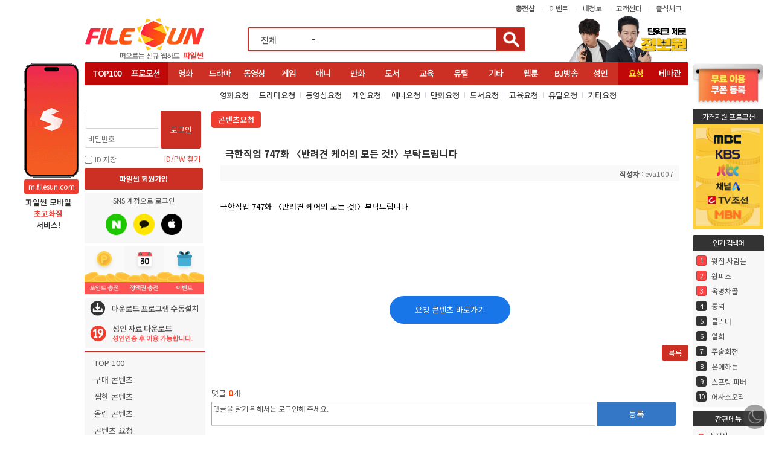

--- FILE ---
content_type: text/html; charset=UTF-8
request_url: https://www.filesun.com/disk/life/3/718833
body_size: 19992
content:
    <script>
        if (navigator.maxTouchPoints > 3) {   // iPad
            location.href = 'https://m.filesun.com';
        }
    </script>
<!DOCTYPE html>
<html lang="ko">
<head>
    <!-- Google Tag Manager -->
    <script>(function(w,d,s,l,i){w[l]=w[l]||[];w[l].push({'gtm.start':
    new Date().getTime(),event:'gtm.js'});var f=d.getElementsByTagName(s)[0],
    j=d.createElement(s),dl=l!='dataLayer'?'&l='+l:'';j.async=true;j.src=
    'https://www.googletagmanager.com/gtm.js?id='+i+dl;f.parentNode.insertBefore(j,f);
    })(window,document,'script','dataLayer','GTM-NXZ258ZP');</script>
    <!-- End Google Tag Manager -->
     
    <meta charset="utf-8" />
    <title>극한직업 747화 〈반려견 케어의 모든 것!〉부탁드립니다 - 파일썬</title>
    <meta name="robots" content="index" />
    <meta http-equiv="Content-Type" content="text/html; charset=utf-8" />
    <meta http-equiv="X-UA-Compatible" content="IE=edge" />
    <meta http-equiv="X-UA-Compatible" content="requiresActiveX=true" />
    <meta name="author" content="filesun" />
    <meta name="naver-site-verification" content="9f6cec98cdbbc9ecab151c5aa18b90624bf720e6" />
    <meta name="viewport" content="width=device-width" />
    <meta name="google-site-verification" content="SJLgFmMRhU7Gifjb14YO7gsVVxRGcpISB1krw760CGg" />
    <link rel="canonical" href="https://www.filesun.com" />
    <link rel="alternate" media="only screen and (max-width: 640px)" href="https://m.filesun.com" />
    <meta property="og:title" content="파일썬" />
    <meta property="og:url" content="https://www.filesun.com" />
    <meta property="og:description" content="영화, 드라마, 동영상, 게임, 애니, 유틸, 만화, 도서, 웹툰 다운로드" />
    <meta property="og:type" content="website" />
    <meta property="og:image" content="https://img.filesun.com/common/diskboard/welcomBanner.png" />
    <meta property="og:site_name" content="파일썬" />
    <link rel="shortcut icon" href="https://www.filesun.com/favicon.ico" />
    <link rel="icon" href="https://www.filesun.com/favicon.ico" type="image/x-icon" />
    <link rel="apple-touch-icon-precomposed" href="https://img.filesun.com/favicon/x256.png" type="image/x-icon" />
    <meta name="google-site-verification" content="ososiVLbRNSqx8AGdg0hEXQhpMtmoiyViq87mu1T41k" />
    <link rel="preconnect" href="https://fonts.googleapis.com">
    <link rel="preconnect" href="https://fonts.gstatic.com" crossorigin>
    <link href="https://fonts.googleapis.com/css2?family=Noto+Sans+KR:wght@100..900&display=swap" rel="stylesheet">
    <link rel="stylesheet" href="https://www.filesun.com/lib/css/common/swiper.css?v=20260119_1552 ">
    <script src="https://www.filesun.com/common/lib/js/swiper.js?v=20260119_1552 "></script>
    <link rel="stylesheet" type="text/css" href="https://www.filesun.com/lib/css/common/default.css?v=20260119_1552 " />
    <link rel="stylesheet" type="text/css" href="https://www.filesun.com/lib/css/common/common.css?v=20260119_1552 " />
    <link rel="stylesheet" type="text/css" href="https://www.filesun.com/lib/css/common/responsive.css?v=20260119_1552 " />
    <script type="text/javascript" src="https://www.filesun.com/common/lib/js/jquery/jquery-1.12.4.min.js"></script>
    <script type="text/javascript" src="https://www.filesun.com/common/lib/js/common.js?v=20260119_1552 "></script>
    <script type="text/javascript" src="https://www.filesun.com/common/lib/js/service-worker.js?v=20260119_1552 "></script>
    <script type="text/javascript">var MEMBER_FLAG = false; var REAL_MEMBER_FLAG = false;</script>
    <script type="text/javascript" src="https://www.filesun.com/common/lib/js/media.js?v=20260119_1552 "></script>
    <script type="text/javascript" src="https://www.filesun.com/lib/js/lifeboard/common.js?v=20260119_1552 "></script>
    <script type="text/javascript" src="https://www.filesun.com/common/uploader/lib/js/common.js?v=20260119_1552 "></script>
    <script type="text/javascript" src="https://www.filesun.com/common/lib/js/layer.js?v=20260119_1552 "></script>
    <link rel="stylesheet" type="text/css" href="https://www.filesun.com/lib/css/lifeboard/common.css?v=20260119_1552 " />
    <meta name="wot-verification" content="906dd2af75c25ad6ec91" />
    <script type="application/ld+json">
    {
    "@context": "https://schema.org",
    "@type": "Person",
    "name": "파일썬",
    "url": "https://www.filesun.com",
    "sameAs": [
        "https://play.google.com/store/apps/details?id=com.filesunmarket&hl=ko",
        "https://m.filesun.com",
        "https://twitter.com/filesun_com"
    ]
    }
    </script>
    <script type="application/ld+json">
    {
        "@context": "http://schema.org",
        "@type": "ItemList",
        "itemListElement": [{"@type":"ListItem","name":"윗집사람들","image":"https:\/\/upload.filesun.com\/theme\/2026\/01\/15\/0101_4528_1768440203.jpg","url":"https:\/\/www.filesun.com\/disk\/1?listmode=all&contents=588661","position":1},{"@type":"ListItem","name":"정보원","image":"https:\/\/upload.filesun.com\/theme\/2026\/01\/02\/0101_2132_1767317004.jpg","url":"https:\/\/www.filesun.com\/disk\/1?listmode=all&contents=587590","position":2},{"@type":"ListItem","name":"나우 유 씨 미 3","image":"https:\/\/upload.filesun.com\/theme\/2025\/12\/17\/0101_2703_1765930120.jpg","url":"https:\/\/www.filesun.com\/disk\/1?listmode=all&contents=576062","position":3},{"@type":"ListItem","name":"퍼스트 라이드","image":"https:\/\/upload.filesun.com\/theme\/2025\/12\/04\/0101_1875_1764810605.jpg","url":"https:\/\/www.filesun.com\/disk\/1?listmode=all&contents=574987","position":4},{"@type":"ListItem","name":"어쩔수가없다","image":"https:\/\/upload.filesun.com\/theme\/2025\/11\/20\/0101_3809_1763598390.jpg","url":"https:\/\/www.filesun.com\/disk\/1?listmode=all&contents=573967","position":5},{"@type":"ListItem","name":"보스","image":"https:\/\/upload.filesun.com\/theme\/2025\/11\/13\/0101_3979_1762995392.jpg","url":"https:\/\/www.filesun.com\/disk\/1?listmode=all&contents=573467","position":6},{"@type":"ListItem","name":"얼굴","image":"https:\/\/upload.filesun.com\/theme\/2025\/10\/27\/0101_5123_1761528776.jpg","url":"https:\/\/www.filesun.com\/disk\/1?listmode=all&contents=571729","position":7},{"@type":"ListItem","name":"살인자 리포트","image":"https:\/\/upload.filesun.com\/theme\/2025\/10\/17\/0101_6071_1760662568.jpg","url":"https:\/\/www.filesun.com\/disk\/1?listmode=all&contents=570919","position":8},{"@type":"ListItem","name":"전지적 독자 시점","image":"https:\/\/upload.filesun.com\/theme\/2025\/10\/01\/0101_7977_1759283180.jpg","url":"https:\/\/www.filesun.com\/disk\/1?listmode=all&contents=569876","position":9},{"@type":"ListItem","name":"좀비딸","image":"https:\/\/upload.filesun.com\/theme\/2025\/09\/25\/0101_1574_1758766219.jpg","url":"https:\/\/www.filesun.com\/disk\/1?listmode=all&contents=569444","position":10},{"@type":"ListItem","name":"악마가 이사왔다","image":"https:\/\/upload.filesun.com\/theme\/2025\/09\/17\/0101_9729_1758071773.jpg","url":"https:\/\/www.filesun.com\/disk\/1?listmode=all&contents=568928","position":11},{"@type":"ListItem","name":"커미션","image":"https:\/\/upload.filesun.com\/theme\/2025\/08\/21\/0101_9320_1755752720.jpg","url":"https:\/\/www.filesun.com\/disk\/1?listmode=all&contents=565391","position":12},{"@type":"ListItem","name":"노이즈","image":"https:\/\/upload.filesun.com\/theme\/2025\/08\/14\/0101_8814_1755133364.jpg","url":"https:\/\/www.filesun.com\/disk\/1?listmode=all&contents=566401","position":13},{"@type":"ListItem","name":"신명","image":"https:\/\/upload.filesun.com\/theme\/2025\/07\/22\/0101_7797_1753146566.jpg","url":"https:\/\/www.filesun.com\/disk\/1?listmode=all&contents=564715","position":14},{"@type":"ListItem","name":"하이파이브","image":"https:\/\/upload.filesun.com\/theme\/2025\/07\/11\/0101_8038_1752213653.jpg","url":"https:\/\/www.filesun.com\/disk\/1?listmode=all&contents=564057","position":15},{"@type":"ListItem","name":"소주전쟁","image":"https:\/\/upload.filesun.com\/theme\/2025\/07\/03\/0101_8334_1751504693.jpg","url":"https:\/\/www.filesun.com\/disk\/1?listmode=all&contents=563313","position":16},{"@type":"ListItem","name":"야당","image":"https:\/\/upload.filesun.com\/theme\/2025\/06\/23\/0101_4946_1750656854.jpg","url":"https:\/\/www.filesun.com\/disk\/1?listmode=all&contents=562485","position":17},{"@type":"ListItem","name":"파과","image":"https:\/\/upload.filesun.com\/theme\/2025\/06\/10\/0101_1562_1749518658.jpg","url":"https:\/\/www.filesun.com\/disk\/1?listmode=all&contents=561461","position":18},{"@type":"ListItem","name":"바이러스","image":"https:\/\/upload.filesun.com\/theme\/2025\/05\/21\/0101_3903_1747789429.jpg","url":"https:\/\/www.filesun.com\/disk\/1?listmode=all&contents=559813","position":19},{"@type":"ListItem","name":"거룩한 밤: 데몬 헌터스","image":"https:\/\/upload.filesun.com\/theme\/2025\/06\/02\/0101_4055_1748824837.jpg","url":"https:\/\/www.filesun.com\/disk\/1?listmode=all&contents=560844","position":20},{"@type":"ListItem","name":"퇴마록","image":"https:\/\/upload.filesun.com\/theme\/2025\/04\/30\/0101_1484_1745980747.jpg","url":"https:\/\/www.filesun.com\/disk\/1?listmode=all&contents=558515","position":21},{"@type":"ListItem","name":"로비","image":"https:\/\/upload.filesun.com\/theme\/2025\/04\/29\/0101_8381_1745888754.jpg","url":"https:\/\/www.filesun.com\/disk\/1?listmode=all&contents=558444","position":22},{"@type":"ListItem","name":"스트리밍","image":"https:\/\/upload.filesun.com\/theme\/2025\/06\/04\/0101_2408_1749011324.jpg","url":"https:\/\/www.filesun.com\/disk\/1?listmode=all&contents=560823","position":23}]
    }
    </script>
    <!-- Global site tag (gtag.js) - Google Analytics -->
    <script async src="https://www.googletagmanager.com/gtag/js?id=G-ESRP6HLSY4"></script>
    <script>
    window.dataLayer = window.dataLayer || [];
    function gtag(){dataLayer.push(arguments);}
    gtag('js', new Date());

    gtag('config', 'G-ESRP6HLSY4');
    gtag('config', 'G-8QXW6WZFW3');
    </script>

    <!-- Naver Analytics : S -->
    <script type="text/javascript" src="https://wcs.naver.net/wcslog.js"></script>
    <script type="text/javascript">
    if (!wcs_add) {
        var wcs_add = {};
    }
    wcs_add["wa"] = "72ae95324fe64c";
    if (window.wcs) {
        wcs_do();
    }
    </script>
    <!-- Naver Analytics : E -->

    <!--[if IE 6]>
    <script src="/common/lib/js/DDPNG0.0.8a_min.js"></script>
    <script type="text/javascript">
    DD_belatedPNG.fix('.pngBg');
    </script>
    <![endif]-->

    <!--[if lt IE 9]>
    <link rel="stylesheet" href="https://www.filesun.com/lib/css/common/common_IE8.css" />
    <![endif]-->
</head>

<body>
    <!-- Google Tag Manager (noscript) -->
    <noscript><iframe src="https://www.googletagmanager.com/ns.html?id=GTM-NXZ258ZP" height="0" width="0" style="display:none;visibility:hidden"></iframe></noscript>
    <!-- End Google Tag Manager (noscript) -->

    <!-- 알파블라인드 -->
    <div id="alphaBlind" class="alphaBlind"></div>

    <div id="wrap">
    <link rel="stylesheet" type="text/css" href="https://www.filesun.com/lib/css/views/common_header.css?v=20260119_1552 " />
    <style>
        .alphaBlindW { display: none; position: fixed; z-index: 1011; width:100%; height:100%; background:black; filter:alpha(opacity=80); -moz-opacity:0.8; -khtml-opacity: 0.8; opacity: 0.8;}
    </style>
    <script>
        function chk_downIp_captcha_submit() {
            if (grecaptcha.getResponse() == '') {
                alert('로봇이 아닙니다. 를 체크해주세요');
                return false;
            } else {
                $('.alphaBlindW, .wPopwrap').fadeOut(200);
                grecaptcha.reset();
            }
        }

        var checkTimeOutArr = [];
        function chk_duplicate_click() {
            checkTimeOutArr.push(setTimeout(function() {
                checkTimeOutArr.shift();
            }, 10000));

            if (checkTimeOutArr.length == 10) {
                for (x in checkTimeOutArr) {
                    clearTimeout(checkTimeOutArr[x]);
                }
                checkTimeOutArr = [];
                callback();
            }
        }

        callback = function() {
            $('.alphaBlindW, .wPopwrap').fadeIn(200);
        }
    </script>
    <div class="alphaBlindW"></div>
    <div class="wPopwrap" style="display: none;">
        <div class="wPop">
            <div class="wPop_title">
                <img src="https://img.filesun.com/common/diskview/warning_pop.png" />
                <h3>불법 접속시도 관련 안내</h3>
                <img src="https://img.filesun.com/common/diskview/warning_pop.png" />
            </div>
            <p>
                귀하는 현재 당사의 원활한 서비스 제공에 문제가 발생될 수 있는<br/>
                다량의 신호를 보내며, 접속을 시도하는 것으로 확인되고 있습니다.<br/><br/>

                정상적인 접속 및 이용이 아닌 비정상적인 방법으로 서비스에 접근하는 경우<br/>
                정보통신망 이용 촉진 및 정보 보호 등에 관한 법률 위반, 업무 방해 혐의로 처벌받으실 수 있습니다.<br/><br/>

                귀하의 비정상적인 행위로 인하여 다수의 이용자가 원활한 서비스 이용이 불가할 수 있으며,<br/>
                이는, 당사에 상당한 경제적 손실을 안겨줄 수 있는 점, 귀하의 정상적인 이용을 권장 드리는 바입니다.<br/><br/>

                또한, 귀하의 비정상적인 이용에 대한 회원 정보 및 아이피는 수집되었으며,<br/>
                서비스의 안전한 운영을 위해 민/형사 상 법적 조치가 진행될 수 있는 점<br/>
                유념하시어 이용 부탁드립니다.<br/>
            </p>

            <div id="layer_dcntexcess">
                <div class="layer_dcntexcess">
                    <span class="title2">
                        <script src="https://www.google.com/recaptcha/api.js" async defer></script>
                        <div class="g-recaptcha" data-sitekey="6LeT57IUAAAAAASfzkYU-rWXsmLp67JrsdQ_kPOu"></div>
                    </span>
                    <a href="javascript:void(0);" class="btn_captcha_check" onclick="chk_downIp_captcha_submit();">
                        <img src="https://img.filesun.com/common/diskview/chkBtn_200702.png" class="chkBtn" width="180" height="40" value="확인" />
                    </a>
                </div>
            </div>
        </div>
    </div>
    <!--[if lt IE 9]>
        <link rel="stylesheet" href="https://www.filesun.com/lib/css/common/common_IE8.css" />
        <script src="https://www.filesun.com/common/lib/js/common_IE8.js"></script>
    <![endif]-->
    <script src="https://appleid.cdn-apple.com/appleauth/static/jsapi/appleid/1/en_US/appleid.auth.js"></script>
    <script src="https://www.filesun.com/lib/js/member/common.js?v=20260119_1552 "></script>

    <!-- 로그인 / 회원가입 -->
    <div id="loginLayer" class="loginLayer">
        <ul class="header">
            <li class="loginLayerTabHeader-signin on">
                <a href="javascript:loginLayerTab('signin');">로그인</a>
            </li>
            <li class="loginLayerTabHeader-signup">
                <a href="javascript:loginLayerTab('signup');">회원가입</a>
            </li>
        </ul>

        <!-- 닫기 버튼 -->
        <a href="javascript:loginLayerClose();" class="closebtn" onclick="">
            <img src="https://img.filesun.com/m/icon/btnx_loginv1.png" width="40" height="40" alt="닫기" />
        </a>

        <!-- 로그인 -->
        <div id="signLayer-signin" class="signLayer on">
            <form class="login2" method="post" action="/login/login_check" onsubmit="loginForm(this); return false;">
                <input type="hidden" name="loginPath" value="https://www.filesun.com/disk/life/3/718833?" />
                <input type="hidden" name="tempLogin" value="1" />

                <div class="login_form">
                    <div class="id_border_line">
                        <p class="id">
                            <input type="text" name="user_id" id="user_id" placeholder="아이디" alt="아이디" value="" class="user_id idps" />
                        </p>
                        <p class="pass">
                            <input type="password" name="password" placeholder="비밀번호" alt="비밀번호" class="password idps" />
                        </p>
                    </div>
                    <p class="loginButton">
                        <button type="submit" name="button">로그인</button>
                    </p>
                    <p class="checkAndFind">
                        <input type="checkbox" class="checkbox idcheck" id="outloginSSaveId" name="saveid" value="1" onfocus="this.blur();" />
                        <label for="outloginSSaveId"> 아이디 저장</label>
                        <a href="javascript:void(0);" onclick="findIdPwlayer();" title="아이디/비밀번호찾기">아이디/비밀번호찾기</a>
                    </p>
                    <div class="clear"></div>
                </div>

                <div class="sns_round_box">
                        <div class="sns_info">SNS 계정으로 로그인</div>
                        <ul class="sns_login">
                            <li><a href="/login/external/naver_login.inc" class="naver"><img src="https://img.filesun.com/m/icon/naverid_button.png" alt="네이버 로그인" width="50" /></a></li>

                            <li><a href="/login/external/kakao_login.inc" class="kakao"><img src="https://img.filesun.com/m/icon/kakaoid_button.png" alt="카카오 로그인" width="50" /></a></li>

                            <li><a href="/login/external/apple_login.inc" class="apple"><img src="https://img.filesun.com/m/icon/appleid_buttonV2.png" alt="애플 로그인" width="50" /></a></li>
                        </ul>
                        <div class="clear"></div>
                </div>
            </form>
        </div>

        <!-- 회원가입 -->
        <div id="signLayer-signup" class="signLayer">
            <form id="simpleMemberJoinInfoForm" name="simpleJoinInfo" class="memberInfo simpleMember_box" method="post" action="/member/register_save"  onsubmit="return Member.Info.validateRegisterForm(this, '2');">
                <div class="hidden">
                    <input type="hidden" name="rurl" value="https://www.filesun.com/disk/life/3/718833?" />
                    <input type="hidden" name="mode" value="join" />
                    <input type="hidden" name="check_id" value="0" />
                    <input type="hidden" name="check_nick" class="check_nick" value="0" />
                    <input type="hidden" name="check_email" value="0" />
                    <input type="hidden" name="check_password" id="check_password" value="0" />
                    <input type="hidden" name="check_password2" id="check_password2"  value="0" />
                    <input type="hidden" name="nvidx" value="" />
                    <input type="hidden" name="nvchecked" value="0">
                    <input type="hidden" name="nvcode" value="" />
                </div>

                <table class="member_form" cellpadding="0" cellspacing="0">
                                        <tr class="id_border_line">
                        <td>
                            <span class="inlineTip black"><!--아이디는 영문,숫자,밑줄(_) 사용 권장--></span>
                            <label for="new_text_id" class="IE8_lbl">아이디</label>
                            <input type="text" name="userid"  id="new_text_id" value="" class="IDinsert new_text_id idps" onkeyup="check('userid', this.value);" size="24" placeholder="아이디 (영문, 숫자조합 4~20자)">
                        </td>
                    </tr>
                    <tr class="id_border_line">
                        <td>
                            <span class="inlineTip black"><!--영문, 숫자, 특수문자 조합 8자 이상 사용 권장--></span>
                            <label for="pwd3" class="IE8_lbl">비밀번호</label>
                            <input type="password" name="password" id="pwd3"  value="" class="PWinsert idps" size="24" onfocus="Member.Info.initializeCheckInfo('checkpassword', this, this.form.check_password);" onkeyup="checkPassword2();" placeholder="비밀번호 (영문, 숫자, 특수문자 조합 8자 이상)">
                        </td>
                    </tr>
                    <tr class="id_border_line">
                        <td>
                            <span class="inlineTip black"></span>
                            <label for="pwd4" class="IE8_lbl">비밀번호 확인</label>
                            <input type="password" name="password2" id="pwd4" value="" class="PWinsert idps" size="24" onkeyup="checkPassword2();" placeholder="비밀번호 확인">
                        </td>
                    </tr>
                    <tr class="id_border_line">
                        <td>
                            <span class="inlineTip black"><!--닉네임은 4자 이상, 20자 이하 사용 권장--></span>
                            <label for="nnm" class="IE8_lbl">닉네임</label>
                            <input type="text" name="nick" value="" onkeyup="check('usernick', this.value)" class="IDinsert new_text_nick idps" size="24" id="nnm" placeholder="닉네임"/>
                        </td>
                    </tr>
                                        <tr>
                        <td class="bottom3 join">
                            <input type="submit" class="user_join" id="submit" value="회원가입" alt="회원가입" />
                        </td>
                    </tr>

                </table>

                <div class="sns_round_box">
                    <div class="sns_info">SNS 계정으로 로그인</div>
                        <ul class="sns_login">
                            <li><a href="/login/external/naver_login.inc" class="naver"><img src="https://img.filesun.com/m/icon/naverid_button.png" alt="네이버 로그인" width="50" /></a></li>
                            <li><a href="/login/external/kakao_login.inc" class="kakao"><img src="https://img.filesun.com/m/icon/kakaoid_button.png" alt="카카오 로그인" width="50" /></a></li>
                            <li><a href="/login/external/apple_login.inc" class="apple"><img src="https://img.filesun.com/m/icon/appleid_buttonV2.png" alt="애플 로그인" width="50" /></a></li>
                        </ul>
                </div>

                <div class="agreeArea">
                    <p>
                        <input type="checkbox" class="agree idcheck" id="agreementCheck" onclick="checkAll();" value="1" name="agreement" />
                        <label for="agreementCheck"><strong>모든 약관을 확인하고 동의합니다.</strong></label>
                    </p>
                    <p>
                        <input type="checkbox" class="agree idcheck" id="agreementCheck2" value="1" name="agreement2" />
                        <label for="agreementCheck2">만 14세 이상입니다 (필수)</label>
                    </p>
                    <p>
                        <input type="checkbox" class="agree idcheck" id="agreementCheck3" value="1" name="agreement3" />
                        <label for="agreementCheck3">이용약관 동의 (필수)</label>
                    </p>
                    <p>
                        <input type="checkbox" class="agree idcheck" id="agreementCheck4" value="1" name="agreement4" />
                        <label for="agreementCheck4">개인정보 수집 이용 조회 동의 (필수)</label>
                    </p>
                    <div class="bottom">
                        <p>
                            <a href="/info/service" class="services" target="_blank">서비스이용약관</a>
                            <a href="/info/privacy?mode=simple" class="individual" target="_blank">개인 정보 수집 및 이용</a>
                        </p>
                    </div>
                </div>
            </form>
        </div>
    </div>

    <!-- 비밀번호 찾기 -->
    <div id="findIdPwLayer">

<div id="memberfind_v2">
    <div class="memberfind_title">
        <ul class="header">
            <li class="id_find on"><a>아이디 찾기</a></li>
            <li class="ps_find"><a>비밀번호 찾기</a></li>
        </ul>
        <a href="javascript:findIdPwlayerClose();" class="findIdPwLayerclosebtn">
            <img src="https://img.filesun.com/m/icon/btnx_loginv1.png" width="40" height="40" alt="닫기" />
        </a>
    </div>

    <div class="id_find_contentsBox">
        <div class="choice_process">
            <span class="processA1" onclick="findId('phone');">휴대폰 인증으로 찾기</span>
            <span class="processA2" onclick="findId('ipin');">아이핀(I-PIN) 인증으로 찾기</span>
            <span class="processA3">이름으로 찾기</span>
        </div>

        <!-- 아이디 찾기 -->
        <div class="idprocess_cont idprocess_a1" style="display: none;">
            <div class="idprocess_a1_tab">
                <!-- 이름으로 찾기 -->
                <div class="idprocess_a1_tab_title">
                    <h1>이름으로 찾기</h1>
                    <span>예) 1990년 06월 03일</span>
                </div>
                <form class="realnamefind_view" method="post" action="">
                    <input type="hidden" name="mode" value="search_id" />
                    <input type="hidden" name="type" value="realname" />
                    <p>
                        이름 <input class="name" name="name" type="text" maxlength="10" /><br />
                        생년월일 <input class="year" type="text" name="year" maxlength="4" /> <span>년</span>
                        <select name="month" id="select_month">
                            <option value="01">01</option>                            <option value="02">02</option>                            <option value="03">03</option>                            <option value="04">04</option>                            <option value="05">05</option>                            <option value="06">06</option>                            <option value="07">07</option>                            <option value="08">08</option>                            <option value="09">09</option>                            <option value="10">10</option>                            <option value="11">11</option>                            <option value="12">12</option>                        </select> <span>월</span>
                        <select name="day" id="select_day">
                            <option value="01">01</option>                            <option value="02">02</option>                            <option value="03">03</option>                            <option value="04">04</option>                            <option value="05">05</option>                            <option value="06">06</option>                            <option value="07">07</option>                            <option value="08">08</option>                            <option value="09">09</option>                            <option value="10">10</option>                            <option value="11">11</option>                            <option value="12">12</option>                            <option value="13">13</option>                            <option value="14">14</option>                            <option value="15">15</option>                            <option value="16">16</option>                            <option value="17">17</option>                            <option value="18">18</option>                            <option value="19">19</option>                            <option value="20">20</option>                            <option value="21">21</option>                            <option value="22">22</option>                            <option value="23">23</option>                            <option value="24">24</option>                            <option value="25">25</option>                            <option value="26">26</option>                            <option value="27">27</option>                            <option value="28">28</option>                            <option value="29">29</option>                            <option value="30">30</option>                            <option value="31">31</option>                        </select> <span>일</span>
                    </p>
                    <div class="id_find_start">
                        <input type="button" value="확인" onclick="findId('realname');">
                    </div>
                </form>

            </div>
        </div>
        <div class="idprocess_cont idprocess_a2" style="display: none;">
            <form class="ipin_view"  method="post" action="">
            <input type="hidden" name="mode" value="search_id" />
            <input type="hidden" name="type" value="ipin" />
            </form>
        </div>
        <div class="idprocess_cont idprocess_a3" style="display: none;">
            <form class="realme_view" method="post" action="https://www.filesun.com/member/find/find_id">
            <input type="hidden" name="mode" value="search_id" />
            <input type="hidden" name="type" value="phone" />
            </form>
        </div>
    </div>

    <!-- 비밀번호 찾기 -->
    <div class="ps_find_contentsBox" style="display: none;">
        <div class="ps_choice_process">
            <span class="ps_processA1">휴대폰 인증으로 찾기</span>
            <span class="ps_processA2">아이핀(I-PIN) 인증으로 찾기</span>
        </div>
        <div class="psprocess_cont psprocess_a1" style="display: none;">
        </div>
        <div class="psprocess_cont psprocess_a2" style="display: none;">
            <div class="psprocess_a2_tab">
                <form name="FindPasswordIPIN" class="ps_ipin_view" method="post" action="" onsubmit="return fipin_submit();">
                <input type="hidden" name="mode" value="search_password" />
                <input type="hidden" name="type" value="ipin" />
                    <p>아이디 <input class="id2" name="userid" type="text" /><br />
                        이메일 <input class="email2" type="text" name="email1" /> <span>@</span> <input class="email2_next" type="text" name="email2" /> </p>
                    <div class="p">
                        실명인증을 아이핀으로 완료한 경우<br />
                        아이핀 인증으로 비밀번호 찾기가 가능합니다.<br />
                        임시 비밀번호를 받으실 이메일을 정확히 입력해주세요.
                    </div>
                    <div class="ps_find_start">
                        <input type="button" value="확인" onclick="findPw('ipin');">
                    </div>
                </form>
            </div>
        </div>
        <div class="psprocess_cont psprocess_a3" style="display: none;">
            <div class="psprocess_a3_tab">
                <form name="FindPasswordPhone" class="ps_realme_view" method="post" action="" onsubmit="return fphone_submit();">
                <input type="hidden" name="mode" value="search_password" />
                <input type="hidden" name="type" value="phone" />
                    <p>아이디 <input class="id2" type="text" name="userid" /><br />
                        이메일 <input class="email2" type="text" name="email1" /> <span>@</span> <input class="email2_next" type="text" name="email2" /> </p>
                    <div class="p">
                        실명인증을 휴대폰으로 완료한 경우<br />
                        휴대폰 인증으로 비밀번호 찾기가 가능합니다.<br />
                        임시 비밀번호를 받으실 이메일을 정확히 입력해주세요.
                    </div>
                    <div class="ps_find_start">
                        <input type="button" value="확인" onclick="findPw('phone');">
                    </div>
                </form>
            </div>
        </div>
    </div>
<!--비밀번호찾기-->

</div><!--#memberfind_v2-->
    <script type="text/javascript" src="https://www.filesun.com/common/lib/js/path.js?v=20260119_1552 "></script>
    <script type="text/javascript" src="https://www.filesun.com/lib/js/member/default.js?v=20260119_1552 "></script>
<script type="text/javascript">
$(document).ready(function(){
// 공통
    $('.processA1').addClass('on');
    $('.idprocess_base').hide();
    $('.idprocess_a3').show();
    $('#findIdPwLayer #memberfind_v2 .memberfind_title > .header > li').click(function(){
        $('#findIdPwLayer #memberfind_v2 .memberfind_title > .header > li').removeClass('on');
        $(this).addClass('on');
    });
    $('.id_find').click(function(){
        $('.ps_find_contentsBox').hide();
        $('.id_find_contentsBox').show();
        $('.choice_process > span').removeClass('on');
        $('.processA1').addClass('on');
        $('.idprocess_cont').hide();
        $('.idprocess_a3').show();
    });
    $('.ps_find').click(function(){
        $('.id_find_contentsBox').hide();
        $('.ps_find_contentsBox').show();
        $('.ps_choice_process > span').removeClass('on');
        $('.ps_processA1').addClass('on');
        $('.psprocess_cont').hide();
        $('.psprocess_a3').show();
    });

// 아이디
    $('.choice_process > span').click(function(){
        $('.choice_process > span').removeClass('on');
        $(this).addClass('on');
    });
    $('.processA1').click(function(){
        $('.idprocess_cont').hide();
        $('.idprocess_a3').show();
    });
    $('.processA2').click(function(){
        $('.idprocess_cont').hide();
        $('.idprocess_a2').show();
    });
    $('.processA3').click(function(){
        $('.idprocess_cont').hide();
        $('.idprocess_a1').show();
    });
    $('#emailfind').change(function(){
        if($(this).is(":checked")){
            $('.realnamefind_view').hide();
            $('.emailfind_view').show();
        }
    });
    $('#realnamefind').change(function(){
        if($(this).is(":checked")){
            $('.emailfind_view').hide();
            $('.realnamefind_view').show();
        }
    });

// 비밀번호
    $('.ps_choice_process > span').click(function(){
        $('.ps_choice_process > span').removeClass('on');
        $(this).addClass('on');
    });
    $('.ps_processA1').click(function(){
        $('.psprocess_cont').hide();
        $('.psprocess_a3').show();
    });
    $('.ps_processA2').click(function(){
        $('.psprocess_cont').hide();
        $('.psprocess_a2').show();
    });
    $('.ps_processA3').click(function(){
        $('.psprocess_cont').hide();
        $('.psprocess_a1').show();
    });
    $('#ps_emailfind').change(function(){
        if($(this).is(":checked")){
            $('.ps_realnamefind_view').hide();
            $('.ps_emailfind_view').show();
        }
    });
    $('#ps_realnamefind').change(function(){
        if($(this).is(":checked")){
            $('.ps_emailfind_view').hide();
            $('.ps_realnamefind_view').show();
        }
    });
});
</script>
    </div>

    <script>
    // 레이어 닫기
    function loginLayerClose() {
        $('#loginLayer').hide();
        $('.alphaBlind').hide();
        return false;
    }
    </script>
    <script type="text/javascript" src="https://www.filesun.com/lib/js/login/default.js?v=20260119_1552 "></script>
    <script>
    const USERNO = 0;
    const USERID = '';
    const IS_MEMBER = false;
    const IS_REAL_ID = false;
    const SNS_LOGIN_STATE = 0;
    const IS_SNS_FLAG = false;
    const IS_OFFICE_IP = false;
    </script>
<div id="header" class="responsible">
    <script>
        function addBookmark() {
            var bookmarkURL = window.location.href;
            var bookmarkTitle = document.title;
            var triggerDefault = false;

            if (window.sidebar && window.sidebar.addPanel) {
                // Firefox version < 23
                window.sidebar.addPanel(bookmarkTitle, bookmarkURL, '');
            } else if ((window.sidebar && (navigator.userAgent.toLowerCase().indexOf('firefox') > -1)) || (window.opera && window.print)) {
                // Firefox version >= 23 and Opera Hotlist
                var $this = $(this);
                $this.attr('href', bookmarkURL);
                $this.attr('title', bookmarkTitle);
                $this.attr('rel', 'sidebar');
                $this.off(e);
                triggerDefault = true;
            } else if (window.external && ('AddFavorite' in window.external)) {
                // IE Favorite
                window.external.AddFavorite(bookmarkURL, bookmarkTitle);
            } else {
                // WebKit - Safari/Chrome
                alert((navigator.userAgent.toLowerCase().indexOf('mac') != -1 ? 'Cmd' : 'Ctrl') + '+D 키를 눌러 즐겨찾기에 등록하실 수 있습니다.');
            }
            return triggerDefault;
        }
    </script>

    <div class="gnb">
        <ul>
            <!-- <li class="left"><a class="favorite" id="favorite" href="javascript:void(0)" onclick="addBookmark(); return false;">즐겨찾기</a></li> -->
            <li class="right"><a  href="javascript:void(0);" onclick="$('.alphaBlind').show(); $('#loginLayer').show();"  class="colorred">출석체크</a></li>
            <li class="right"><a href="/helpdesk/5">고객센터</a></li>
            <li class="right"><a  href="javascript:void(0);" onclick="$('.alphaBlind').show(); $('#loginLayer').show();" >내정보</a></li>
            <li class="right"><a href="/event/8?proc=on">이벤트</a></li>

                            <li class="right first"><a  href="javascript:void(0);" onclick="$('.alphaBlind').show(); $('#loginLayer').show();" ><strong>충전샵</strong></a></li>
                    </ul>
    </div>

    

    <div class="lnb">
    <div class="headerCenter">
        <h1 class="siteLogo">
            <a href="/"><img src="https://img.filesun.com/common/header/logo/sun_logo200x72v4.png" style="margin-top:2px;"/></a>
        </h1>

        <div class="searchNavi">
            <div class="navi" style="display:none;">
                <ul>
                    <li class="allFile"><a href="/disk/1?listmode=all">전체보기파일</a></li>
                    <li class="pay">
                        <a  href="javascript:void(0);" onclick="$('.alphaBlind').show(); $('#loginLayer').show();" >충전샵</a>
                    </li>
                    <li class="member"><a href="/member/">내정보</a></li>
                    <li class="event"><a href="/event/8?proc=on">이벤트</a></li>
                    <li class="helpdesk last"><a href="/helpdesk/5">고객센터</a></li>
                </ul>
            </div>
            <form class="search" id="headerSearch" method="get" action="" onSubmit="return false;">
                <input type="hidden" name="originsw" value="" />
                <input type="hidden" name="category" value="0">
                <input type="hidden" name="all_promotion" value="0">
                <input type="hidden" name="copyright_select" value="">
                <fieldset>
                    <span class="box">
                        <select name="boardSelect" style="display:none;" class="search_selectbox" id="select15">
                            <option value="0" selected="selected">전체</option>
                            <option value="1">영화</option>
                            <option value="2">드라마</option>
                            <option value="3">동영상</option>
                            <option value="4">게임</option>
                            <option value="5">애니</option>
                            <option value="15">만화</option>
                            <option value="7">유틸</option>
                                                        <option value="8">교육</option>
                                                        <option value="12">도서</option>
                            <option value="13">이미지</option>
                                                        <option value="10">기타</option>
                            <option value="14">성인</option>
                        </select>
                        <select name="boardSelect1" style="display:none;" class="search_selectbox1" id="select151">
                            <option value="0" selected="selected">전체</option>
                            <option value="1">영화</option>
                            <option value="2">드라마</option>
                            <option value="3">동영상</option>
                            <option value="4">게임</option>
                            <option value="5">애니</option>
                            <option value="15">만화</option>
                            <option value="7">유틸</option>
                                                        <option value="8">교육</option>
                                                        <option value="12">도서</option>
                            <option value="13">이미지</option>
                                                        <option value="10">기타</option>
                            <option value="14">성인</option>
                        </select>
                        <div class="dsBox1" id="dsBox1">
                            <div class="nowSelected"></div>
                            <ul class="selectList" style="display:none;">
                                <li>전체</li>
                                <li>영화</li>
                                <li>드라마</li>
                                <li>동영상</li>
                                <li>게임</li>                                <li>애니</li>
                                <li>만화</li>
                                <li>도서</li>
                                                                <li>교육</li>
                                                                <li>유틸</li>
                                <li>기타</li>                                <li>성인</li>
                            </ul>
                        </div>
                        &nbsp;
                        <input type="text search_real" name="sw" class="keyword" id="header_keyword" autocomplete="off" value="" />
                    <button type="submit" class="submit" onclick="Main.Search.ListHandler.saveLog($(this).closest('.search'));"><span>검색</span></button>
                    <div class="searchAutoComplete" id="searchAutoComplete">
                        <ul class="AutoCompleteList">
                        </ul>
                        <div class="bottom">
                            <a href="javascript:void(0);" class="btn_search_autoComplete"><span>자동완성 ON</span><img src="https://img.filesun.com/common/header/btn_green_on.png" alt="자동완성 ON"></a>
                        </div>
                    </div>
                    </span>
                </fieldset>
            </form>

            <style type="text/css">
                .bx-wrapper { background:none !important; }
            </style>

            <div class="rightTopBanner">
                <ul class="bxslider_topbanner">
                    <li><a href="/disk/1?listmode=all&amp;contents=587590" onclick="" title="정보원"><img src="https://img.filesun.com/banner/main/bnnr_informant_lt.png" alt="정보원"/></a></li>
                    <li><a href="/disk/1?listmode=all&amp;contents=588661" onclick="" title="윗집사람들"><img src="https://img.filesun.com/banner/main/bnnr_upstairs_lt.png" alt="윗집사람들"/></a></li>
                    <li><a href="/disk/1?listmode=all&amp;contents=574987" onclick="" title="퍼스트라이드"><img src="https://img.filesun.com/banner/main/bnnr_ride_lt.png" alt="퍼스트라이드"/></a></li>
                    <li><a href="/disk/1?listmode=all&amp;contents=576062" onclick="" title="나우유씨미3"><img src="https://img.filesun.com/banner/main/bnnr_nysm_lt.png" alt="나우유씨미3"/></a></li>
                </ul>
            </div>
        </div>
        <div class="category" id="category">
            <div class="barCategory" id="barCategory">
                <h2 class="blind">카테고리</h2>
                <ul class="list">
                    <li class="top100">
                        <a href="https://www.filesun.com/disk/1?hotlist=cp&listmode=all">TOP100</strong></a>
                    </li>
                    <li class="all_promotion"><a href="https://www.filesun.com/disk/promotion/">프로모션</a></li>

                    <li class="movie"><a href="/disk/1">영화</a></li>
                    <li class="drama"><a href="/disk/2">드라마</a></li>
                    <li class="video"><a href="/disk/3">동영상</a></li>
                    <li class="game"><a href="/disk/4">게임</a></li>
                    <li class="animation"><a href="/disk/5">애니</a></li>
                    <li class="comics"><a href="/disk/15">만화</a></li>
                    <li class="document"><a href="/disk/12">도서</a></li>
                                        <li class="education"><a href="/disk/8">교육</a></li>
                                        <li class="util"><a href="/disk/7">유틸</a></li>
                                        <li class="other"><a href="/disk/10">기타</a></li>
                            <li class="adult_toon"><a href ="javascript:$('.alphaBlind').show(); $('#loginLayer').show();">웹툰</a></li>
                    <li class="adult_bj addLi" id="livebj_category"><a href="javascript:void(0);" target="_self" onclick="$('.alphaBlind').show(); $('#loginLayer').show();">BJ방송</a></li>
                    <li class="adult"><a href="javascript:void(0);" onclick="$('.alphaBlind').show(); $('#loginLayer').show();" >성인</a></li>
                    <li class="request"><a href="/disk/life/3">요청</a></li>

                    <li class="theme"><a href="/disk/theme">테마관</a></li>
                </ul>
            </div>

            <div class="subCategory normal" id="subCategory">
                <h2 class="blind">전체 카테고리</h2>
                <ul class="ul">
                                        <li class="list" id="all_promotion">
                        <a class="listTitle" href="/disk/1">프로모션</a>
                        <ul class="sub">
                            <li><a href="/disk/promotion/">전체</a></li>
                            <li><a href="/disk/promotion/?cp=KBS">KBS</a></li>
                            <li><a href="/disk/promotion/?cp=MBC">MBC</a></li>
                            <li><a href="/disk/promotion/?cp=JTBC">JTBC</a></li>
                            <li><a href="/disk/promotion/?cp=CHANNELA">채널A</a></li>
                            <li><a href="/disk/promotion/?cp=TVCHOSEN">TV조선</a></li>
                            <li><a href="/disk/promotion/?cp=MBN">MBN</a></li>
                            <li><a href="/disk/promotion/?cp=ANIPLUS">애니</a></li>
                        </ul>
                    </li>
                    
                                            <li class="list" id="airecom"><a class="listTitle" href="https://www.filesun.com/ai">AI추천</a></li>
                    
                    <li class="list" id="movie">
                        <a class="listTitle" href="/disk/1">영화</a>
                        <ul class="sub">
                            <li><a href="/disk/1?category=2">한국영화</a></li>
                            <li><a href="/disk/1?category=3">액션/전쟁</a></li>
                            <li><a href="/disk/1?category=4">SF/판타지</a></li>
                            <li><a href="/disk/1?category=5">공포/스릴러</a></li>
                            <li><a href="/disk/1?category=6">코미디/드라마</a></li>
                            <li><a href="/disk/1?category=7">멜로/가족</a></li>
                            <li><a href="/disk/1?category=8">고화질</a></li>
                            <li><a href="/disk/1?category=9">일반</a></li>
                        </ul>
                    </li>
                    <li class="list" id="drama">
                        <a class="listTitle" href="/disk/2">드라마</a>
                        <ul class="sub">
                            <li><a href="/disk/2?category=1">미니시리즈</a></li>
                            <li><a href="/disk/2?category=2">시트콤</a></li>
                            <li><a href="/disk/2?category=3">연속극</a></li>
                            <li><a href="/disk/2?category=4">사극</a></li>
                            <li><a href="/disk/2?category=5">미국드라마</a></li>
                            <li><a href="/disk/2?category=6">일본드라마</a></li>
                            <li><a href="/disk/2?category=8">중국드라마</a></li>
                            <li><a href="/disk/2?category=9">해외드라마</a></li>
                            <li><a href="/disk/2?category=7">일반</a></li>
                        </ul>
                    </li>
                    <li class="list" id="video">
                        <a class="listTitle" href="/disk/3">동영상</a>
                        <ul class="sub">
                            <li><a href="/disk/3?category=1">오락</a></li>
                            <li><a href="/disk/3?category=2">스포츠</a></li>
                            <li><a href="/disk/3?category=3">시사/교양</a></li>
                            <li><a href="/disk/3?category=4">다큐멘터리</a></li>
                            <li><a href="/disk/3?category=5">가족/유아</a></li>
                            <li><a href="/disk/3?category=6">일반</a></li>
                        </ul>
                    </li>
                    <li class="list" id="game">
                        <a class="listTitle" href="/disk/4">게임</a>
                        <ul class="sub">
                            <li><a href="/disk/4?category=9">최신게임</a></li>
                            <li><a href="/disk/4?category=10">액션/롤플레잉</a></li>
                            <li><a href="/disk/4?category=11">고전/에뮬</a></li>
                            <li><a href="/disk/4?category=7">일반</a></li>
                        </ul>
                    </li>
                    <li class="list" id="comics">
                        <a class="listTitle" href="/disk/15">만화</a>
                        <ul class="sub" style="float:center; margin-left: 114px;">
                            <li><a href="/disk/15?category=1">순정</a></li>
                            <li><a href="/disk/15?category=3">BL</a></li>
                            <li><a href="/disk/15?category=2">일반</a></li>
                        </ul>
                    </li>
                    <li class="list" id="animation">
                        <a class="listTitle" href="/disk/5">애니</a>
                        <ul class="sub">
                            <li><a href="/disk/5?category=2">극장판</a></li>
                            <li><a href="/disk/5?category=3">액션/어드벤처</a></li>
                            <li><a href="/disk/5?category=4">SF/판타지</a></li>
                            <li><a href="/disk/5?category=5">연애/코미디</a></li>
                            <li><a href="/disk/5?category=6">가족/유아</a></li>
                            <li><a href="/disk/5?category=9">스포츠</a></li>
                            <li><a href="/disk/5?category=7">일반</a></li>
                        </ul>
                    </li>
                    <li class="list" id="document">
                        <a class="listTitle" href="/disk/6">도서</a>
                        <ul class="sub" style="float:center; margin-left: 95px;">
                            <li><a href="/disk/12?category=2">잡지</a></li>
                            <li><a href="/disk/12?category=1">일반</a></li>
                        </ul>
                    </li>
                    <li class="list" id="util">
                        <a class="listTitle" href="/disk/7">유틸</a>
                        <ul class="sub" style="float:center; margin-left: 67PX;">
                            <li><a href="/disk/7?category=1">문서</a></li>
                            <li><a href="/disk/7?category=2">동영상</a></li>
                            <li><a href="/disk/7?category=3">그래픽</a></li>
                            <li><a href="/disk/7?category=4">운영체제</a></li>
                            <li><a href="/disk/7?category=5">시스템</a></li>
                            <li><a href="/disk/7?category=6">레코딩</a></li>
                            <li><a href="/disk/7?category=7">일반</a></li>
                        </ul>
                    </li>
                                        <li class="list" id="education">
                        <a class="listTitle" href="/disk/8">교육</a>
                        <ul class="sub">
                            <li><a href="/disk/8?category=1">어학</a></li>
                            <li><a href="/disk/8?category=2">컴퓨터일반</a></li>
                            <li><a href="/disk/8?category=3">초,중,고학습</a></li>
                            <li><a href="/disk/8?category=4">유아/아동</a></li>
                            <li><a href="/disk/8?category=5">일반</a></li>
                        </ul>
                    </li>
                                        <li class="list" id="adult">
                        <a class="listTitle" href="/disk/14?category=5" onclick="return true;">성인</a>
                        <ul class="sub" style="float:right; margin-right: 7PX;">
                            <li><a href="javascript:void(0);" onclick="$('.alphaBlind').show(); $('#loginLayer').show();" >영화</a></li>
                            <li><a href="javascript:void(0);" onclick="$('.alphaBlind').show(); $('#loginLayer').show();" >애니</a></li>
                            <li><a href="javascript:void(0);" onclick="$('.alphaBlind').show(); $('#loginLayer').show();" >게임</a></li>
                            <li><a href="javascript:void(0);" onclick="$('.alphaBlind').show(); $('#loginLayer').show();" >만화</a></li>
                            <li><a href="javascript:void(0);" onclick="$('.alphaBlind').show(); $('#loginLayer').show();" >도서</a></li>
                            <li><a href="javascript:void(0);" onclick="$('.alphaBlind').show(); $('#loginLayer').show();" >잡지</a></li>
                            <li><a href="javascript:void(0);" onclick="$('.alphaBlind').show(); $('#loginLayer').show();" >매거진</a></li>
                            <li><a href="javascript:void(0);" onclick="$('.alphaBlind').show(); $('#loginLayer').show();" >VR</a></li>
                            <li><a href="javascript:void(0);" onclick="$('.alphaBlind').show(); $('#loginLayer').show();" >한국AV</a></li>
                            <li><a href="javascript:void(0);" onclick="$('.alphaBlind').show(); $('#loginLayer').show();" >일반</a></li>
                        </ul>
                    </li>
                    <li class="list last" id="other">
                        <a class="listTitle" href="/disk/10">기타</a>
                        <ul class="sub">
                                                        <li><a href="/disk/8">교육</a></li>
                                                        <li><a href="/disk/10?category=3">이미지</a></li>
                            <li><a href="/disk/10?category=1">일반</a></li>
                        </ul>
                    </li>
                    <li class="list" id="request">
                        <a class="listTitle" href="/disk/life/3">요청 콘텐츠</a>
                        <ul class="sub">
                            <li><a href="/disk/life/3?category=1">영화요청</a></li>
                            <li><a href="/disk/life/3?category=2">드라마요청</a></li>
                            <li><a href="/disk/life/3?category=3">동영상요청</a></li>
                            <li><a href="/disk/life/3?category=4">게임요청</a></li>
                            <li><a href="/disk/life/3?category=5">애니요청</a></li>
                            <li><a href="/disk/life/3?category=15">만화요청</a></li>
                            <li><a href="/disk/life/3?category=12">도서요청</a></li>
							<li><a href="/disk/life/3?category=8">교육요청</a></li>
                            <li><a href="/disk/life/3?category=7">유틸요청</a></li>
                            <li><a href="/disk/life/3?category=10">기타요청</a></li>
                        </ul>
                    </li>
                    <li class="list" id="top100">
                        <a class="listTitle" href="javascript:void(0);" onclick="$('.alphaBlind').show(); $('#loginLayer').show();" >TOP100</a>
                        <ul class="sub">
                            <li><a href="/disk/1?hotlist=cp">영화</a></li>
                            <li><a href="/disk/2?hotlist=cp">드라마</a></li>
                            <li><a href="/disk/3?hotlist=cp">동영상</a></li>
                            <li><a href="/disk/4?hotlist=cp">게임</a></li>

                            <li><a href="/disk/5?hotlist=cp">애니</a></li>
                            <li><a href="/disk/15?hotlist=cp">만화</a></li>
                            <li><a href="/disk/12?hotlist=cp">도서</a></li>
                        </ul>
                    </li>
                    <li class="list" id="theme">
                        <a class="listTitle" href="/disk/theme">테마관</a>
                        <ul class="sub">
                            <li><a href="/disk/theme">추천</a></li>
                            <li><a href="/disk/theme?boardidx=1">영화</a></li>
                            <li><a href="/disk/theme?boardidx=2">드라마</a></li>
                            <li><a href="/disk/theme?boardidx=5">애니</a></li>
                        </ul>
                    </li>
                    <a href="javascript:void(0);" class="extendButton">메뉴 확대/축소</a>
                </ul>
            </div>


            <script>
            // 기본값 셋팅
            var p_cate = 'request';
                        </script>
                <script type="text/javascript" src="https://www.filesun.com/lib/js/views/common_header.js?v=20260119_1552 "></script>
        </div>
    </div>    </div></div>





<div id="old14check-modal">
    <div class="old14check-modal-wrap">
        <div class='img-wrap'>
            <img src='https://img.filesun.com/common/diskboard/icn_under_14.png'>
            <span id="old14check-closeBtn" onclick="old14checkCloseBtn()">×</span>
        </div>
        <p class="title">만 14세 미만<br> 고객 이용 안내</p>
        <p class="sub-title">만14세 미만의 이용자는 인증을 해제하거나 법정대리인의 동의를 받아야 원만한 이용이 가능합니다. 인증을 해제하시겠습니까?</p>
        <div class="actions">
            <a href="javascript:noncheckjuvenile('pc');" class="btn" id="btnRelease" >인증해제</a>
            <a href = 'https://www.filesun.com/info/file/download?type=4' class="btn primary" id="btnConsent" >동의받기</a>
        </div>
    </div>
</div>

<div id="livebj-modalWrap">
    <div id="livebj-modalContent" class="text-align-center">
        <div id="livebj-modalContent-img">
            <a href="javascript:open_livebjpop();" class="text-align-center">
            <!-- <a href="https://www.filesun.com/newbjlive/" class="text-align-center"> -->
                <p></p>
                <p>파일썬만의 특급 혜택!</p>
                <p>하트 포인트 최대</p>
                <p>13<span>%</span></p>
                <p>추가 지급</p>
                <p>기간 한정 이벤트로 종료 전 혜택받아 가세요~</p>

                <button id="livebj-btnCharge">충전하기</button>
            </a>
            <a id="livebj-btnMove" href="https://www.filesun.com/newbjlive/">BJ방송으로 이동</a>

            <div id="livebj-hideLayerLabel" class="text-align-left">
                <label><input type="checkbox" name="livebj_hideLayer" value="1" /> 오늘 하루 다시 보지 않기</label>
            </div>
        </div>
        <div id="livebj-modalBody">
            <span id="livebj-closeBtn">&times;</span>
        </div>
    </div>
</div>

<div id="pay100-modalWrap">
    <div id="pay100-modalContent" class="text-align-center">
        <div id="pay100-modalContent-img">
            <div id="pay100-hideLayerLabel">
                <label><input type="checkbox" name="pay100_hideLayer" value="1" /> 일주일간 보지 않기</label>
            </div>
        </div>
        <div id="pay100-modalBody">
            <span id="pay100-closeBtn">&times;</span>
        </div>
    </div>
</div>

<script>
    $('#pay100-modalContent-img').click(function(){
        location.href = '/pay/?mode=evtpromotion';
    })

</script>
	<div id="container">
		<style type="text/css">
	#left.disk .buttonMenu ul li.install {
		margin-bottom: 0px;
	}

	</style>
	<div id="left" class="disk">
		        <div id="leftLogin">
            <h2 class="blind">회원 로그인</h2>
            <form class="login2"method="post" action="/login/login_check" onsubmit="loginForm(this); return false;">
                <fieldset>
                    <legend>로그인</legend>
                    <div class="banner">
                        <a href="https://www.filesun.com/register">콘텐츠 <span>50% 반값 </span>할인</a>
                    </div>
                    <p class="hidden">
                        <input type="hidden" name="captchaType" value="0">
                        <input type="hidden" name="s_url" value="" />
                    </p>

                    <div class="inputGroup">
                        <p class="text id">
                            <label for="outloginS1Id" style="">아이디</label>
                            <input type="text" id="outloginS1Id" name="user_id" onfocus="labelSelect(this);"  style="ime-mode:inactive;" value="" />
                        </p>
                        <p class="text pass">
                            <label for="outloginS1Pw">비밀번호</label>
                            <input type="password" id="outloginS1Pw" name="password"onfocus="labelSelect(this);" />
                        </p>

                        <input type="submit" value="로그인" class="loginBtn" />
                        <p class="loginSave"><input type="checkbox" class="check" id="outloginS1SaveId" name="saveid" value="1" onfocus="this.blur();"  /><label for="outloginS1SaveId" class="checklabel">ID 저장</label></p>
                        <p class="saveFind"><a href="#" onclick="findIdPwlayer()">ID/PW 찾기</a></p>
                    </div>
                    <div class="align-center">
                    </div>
                    <div class="buttonGroup">
                        <p class="join">
                            <a href="#" onclick="$('#alphaBlind').show(); $('#loginLayer').show(); loginLayerTab('signup'); $('.alphaBlind').show(); ">파일썬 회원가입</a>
                        </p>

                        <div class="left_widthLine">
                            <span class="other_login_title">SNS 계정으로 로그인</span>
                                <div style="clear:both;"></div>
                                <p class="naver_login">
                                    <a href="/login/external/naver_login.inc">
                                        <img src="https://img.filesun.com/m/icon/naverid_button_40px.png" alt="네이버 로그인" width="35" />
                                    </a>
                                </p>
                                <p class="kakao_login">
                                    <a href="/login/external/kakao_login.inc">
                                        <img src="https://img.filesun.com/m/icon/kakaoid_button_40px.png" alt="카카오톡 로그인" width="35" />
                                    </a>
                                </p>
                                <p class="apple_login">
                                    <a href="/login/external/apple_login.inc">
                                        <img src="https://img.filesun.com/m/icon/appleid_button_40px.png" alt="애플 로그인" width="35" />
                                    </a>
                                </p>
                            <div style="clear:both;"></div>
                        </div>
                    </div>
                </fieldset>
            </form>
        </div>

        <script>
        function captchareload(id) {
            document.getElementById(id).src = document.getElementById(id).src;
        }

        // 메인페이지에서 아이디 입력폼에 먼저 포커스
        $(document).ready(function() {
            $('#outloginS1Id').focus();
        });
        </script>
		<div class="buttonMenu">
			<div class="indexleft_menu">
				<ul>
				<div class="indexleft_user">
					<li>
						<a  href="javascript:void(0);" onclick="$('.alphaBlind').show(); $('#loginLayer').show();" ><img src="https://img.filesun.com/darkmode/icn_pnt_w.png" alt="포인트 충전" /></a> 
					</li>
					<li>
						<a  href="javascript:void(0);" onclick="$('.alphaBlind').show(); $('#loginLayer').show();" ><img src="https://img.filesun.com/darkmode/icn_sub_w1.png" alt="정액제 충전" /></a>
					</li>
					<li><a href="/event/8?proc=on"><img src="https://img.filesun.com/darkmode/icn_event_w.png" alt="이벤트" /></a></li>
				</div>

		<!--성인자료실 성인 배너-->
				<!--성인자료실 성인 배너-->

		<!-- 수동설치 -->
        <a href="https://www.filesun.com/helpdesk/download?mode=mac" style="margin-top:4px; display:inline-block;">
            <img src="https://img.filesun.com/banner/main/bnnr_install_w1.png" alt="업다운 클라이언트 수동설치" />
        </a>

				 
				<a
                     href="javascript:void(0);" onclick="$('.alphaBlind').show(); $('#loginLayer').show();"
					 style="display:inline-block; margin-top:-1px; border:0;">
					<img src="https://img.filesun.com/banner/main/bnnr_adult_w3.png" alt="성인콘텐츠 이용" />
				</a>

				
				<div class="indexleft_user_menu">
										<li style="padding-top:4px"><a href="/disk/1?hotlist=cp&listmode=all"><span>TOP 100</span></a></li>
										<li ><a href="/disk/mydownlog?section=mypage"><span>구매 콘텐츠</span></a></li>
					<!-- <li ><a href="/disk/webtoonlog"><span>구매 웹툰</span></a></li> -->
					<li ><a href="/disk/filescrap?section=mypage"><span>찜한 콘텐츠</span></a></li>
					<li ><a href="/disk/my_upload_list"><span>올린 콘텐츠</span></a></li>
                    					<li  style="padding-bottom:4px"><a href="/disk/life/3"><span>콘텐츠 요청</span></a></li>
					                    				</div>

				 
					<div id="promotionEvt">
						<ul>
							<li>
								<a href="https://www.filesun.com/disk/promotion/?cp=MBC" class="promotionRink">
									<p class="promotionP">
										<span class="promotionBlock evt02"></span>
										<span class="promotionCP evt02">MBC</span>&nbsp;
										<span class="promotionPrice">300원</span><br/>
										<!-- 연인, 나 혼자 산다 등 -->
									</p>
								</a>
							</li>
							<li>
								<a href="https://www.filesun.com/disk/promotion/?cp=KBS" class="promotionRink">
									<p class="promotionP">
										<span class="promotionBlock evt07"></span>
										<span class="promotionCP evt07">KBS</span>&nbsp;
										<span class="promotionPrice">100원</span><br/>
										<!-- 고려 거란 전쟁 등 -->
									</p>
								</a>
							</li>
							<li>
								<a href="https://www.filesun.com/disk/promotion/?cp=CHANNELA" class="promotionRink">
									<p class="promotionP">
										<span class="promotionBlock evt03"></span>
										<span class="promotionCP evt03">채널A</span>&nbsp;
										<span class="promotionPrice">100원</span><br/>
										<!-- 신랑수업, 금쪽같은 내새끼 등 -->
									</p>
								</a>
							</li>
							<li>
								<a href="https://www.filesun.com/disk/promotion/?cp=TVCHOSEN" class="promotionRink">
									<p class="promotionP">
										<span class="promotionBlock evt04"></span>
										<span class="promotionCP evt04">TV조선</span>&nbsp;
										<span class="promotionPrice">100원</span><br/>
										<!-- 화요일은 밤이 좋아 등 -->
									</p>
								</a>
							</li>
							<li>
								<a href="https://www.filesun.com/disk/promotion/?cp=MBN" class="promotionRink">
									<p class="promotionP">
										<span class="promotionBlock evt05"></span>
										<span class="promotionCP evt05">MBN</span>&nbsp;
										<span class="promotionPrice">100원</span><br/>
										<!-- 나는 자연인이다 등 -->
									</p>
								</a>
							</li>
							<li>
								<a href="https://www.filesun.com/disk/promotion/?cp=JTBC" class="promotionRink">
									<p class="promotionP">
										<span class="promotionBlock evt06"></span>
										<span class="promotionCP evt06">JTBC</span>&nbsp;
										<span class="promotionPrice">100원</span><br/>
										<!-- 웰컴 투 삼달리, 최강야구 등 -->
									</p>
								</a>
							</li>
						</ul>
					</div>
								
				
					<div class="child_yong_protect">
				아동청소년 이용 음란물을 제작/ 배포/ <br />
				소지 시 <span style="color:#171717;">아동청소년의 성보호에 관한 법률 <br />
				제 11조</span>에 따라 형사처분 받을 수 있습니다. <br />
					</div>
				</ul>
			</div>

			<div style="clear:both"></div>
			<div class="helpdesk">
				<li><p class="green_arrow"></p><span style="margin-left:7px;">파일썬 고객센터</span></li>
				<p class="helptime">운영시간 : 09:00~02:00 <br />점심시간 : 12:00~13:00</p>
			</div>
			<div class="advice">
				<li class="advice1"><a href="/helpdesk/5">FAQ</a></li>
				<li class="advice2"><a href="javascript:void(0);" onclick="$('.alphaBlind').show(); $('#loginLayer').show();"  class="adv01">1:1문의</a></li>
				<li class="advice3"><a href="http://ezh.kr/csmaster/" target="_blank">원격지원</a></li>
			</div>
			
		</div>
	</div><div id="content" >
										<script type="text/javascript">var LIFEBOARD_SELLER_FLAG = false;</script>
<script type="text/javascript">var DISKBOARD_SELLER_FLAG = false; var DISKBOARD_HUMAN_FLAG = false; var DISKBOARD_SANCTION_FLAG = false;</script>
<div id="basicBoard">
<div class="titlePart">
    <h2 class="title"><span class="green_arrow"></span>콘텐츠요청</h2>
</div>
    <div class="viewPart" style="">
        <h3>극한직업 747화 〈반려견 케어의 모든 것!〉부탁드립니다</h3>
        <div class="postInfo">
            <dl>
                <div class="sectionDiv">
                    <div class="sectionDiv1">
                        <dd class="right">
                            <span class="label">작성자</span> :
                            <span class="nickname">
eva1007                            </span>
                        </dd>
                    </div>
                    <div class="sectionDiv2">
                    </div>
                </div>
            </dl>
        </div>
        <div class="postContent" id="postContentViewI1">
        </div>
        <textarea id="tempDetailInfo" style="display: none; width: 0; height: 0;" disabled="disabled" hidden="hidden"><pre>극한직업 747화 〈반려견 케어의 모든 것!〉부탁드립니다</pre></textarea>
        <script>
        document.getElementById('postContentViewI1').innerHTML = document.getElementById('tempDetailInfo').value;
        Common.Media.ImageResizer.resizeImages('postContentViewI1', 'postContentViewI1');
        </script>
    <script type="text/javascript" src="https://www.filesun.com/lib/js/diskboard/common.js?v=20260119_1552 "></script>
        <div class="requestfileUpload">
                <a href="javascript:openDiskView('/disk/3/108765949', 'articleView', 'width=1110,height=900,resizable=no,scrollbars=yes,location=no,toolbar=no', 'popupAlert=1,focus=1');">요청 콘텐츠 바로가기</a>
        </div>
    </div>
    <div class="bottomBtnPart text-align-right">
        <a href="/disk/life/3" class="cobtnRou gray"><span>목록</span></a>
    </div>
    <div class="commentWritePart admin">
        <form method="post" action="" onsubmit="return false;">

        <div class="commentTopPart">
            댓글 <strong class="fieldCount">0</strong>개
        </div>
            <fieldset>
                <legend class="blind">댓글작성</legend>
                <div class="commentInput">
                    <p class="content">
                        <textarea readonly="readonly" onclick="loginRequired();" class="readonly">댓글을 달기 위해서는 로그인해 주세요.</textarea>
                    </p>
                    <button type="button" class="submit readonlysubmit" onclick="loginRequired();">등록</button>
                </div>
            </fieldset>
        </form>
    </div>

	<div class="commentListPart">
		<ul class="list">
			<li class="listitem">
				<div class="commentInfo">
					<span class="nickName fieldUsernick"></span>
					<span class="dateTime fieldDate"></span><span class="moreInfo fieldMoreInfo"></span>
					<div class="btn fieldCommands">
					</div>
				</div>
				<p class="content fieldContent"></p>
			</li>
			<li class="replyComment">
				<div class="commentInfo">
					<span class="nickName fieldUsernick"></span>
					<span class="dateTime fieldDate"></span><span class="moreInfo fieldMoreInfo"></span>
					<div class="btn fieldCommands">
					</div>
				</div>
				<p class="content fieldContent"></p>
			</li>
			<li class="norecord"></li>
		</ul>
	</div>
	<div class="pagingTypeReple fieldPaging">
	</div>

<script type="text/javascript">
	Lifeboard.CommentHandler.defaultHandler = Lifeboard.CommentHandler.create();
	Lifeboard.CommentHandler.defaultHandler.setBoardGroup('1');
	Lifeboard.CommentHandler.defaultHandler.setBoardIndex('3');
	Lifeboard.CommentHandler.defaultHandler.setArticleIndex('718833');
		Lifeboard.CommentHandler.defaultHandler.setBoardWrapObj('basicBoard');
		Lifeboard.CommentHandler.defaultHandler.printList();
</script>

<!-- 관리자 전용 -->

<div class="listPart listPart-ViewMode">
        
    <div class="list">
        	<script>
	function importanceOnOff(idx, importance) {
		var articledata = {};
		articledata.idx = idx;
		articledata.importance = importance;
		$.ajax({
			type : "POST",
			url : "/lifeboard/process/update_article_data.inc.php",
			data : articledata,
			success: function(result){ if (result=="fail") { alert("update fail #4 !"); } },
			error: function(xhr, xStatus, error) { alert(error); }
		});
	}
	</script>
	<style type="text/css">
		.favorite .favcheck { overflow: hidden; display: inline-block; position: relative; width: 14px; height: 14px; -webkit-box-sizing: border-box; -moz-box-sizing: border-box; box-sizing: border-box; cursor: pointer; }
		.favorite .favcheck input { overflow: hidden; display: none; width: 0; height: 0; border: 0; font-size: 0; line-height: 0; clip: rect(0 0 0 0); opacity: 0; }
		.favorite .favcheck .ico { position: absolute; left: 0; top: 0; width: 14px; height: 14px; background: url('https://img.filesun.com/board/icon/icn_fav.png') no-repeat 0 0; }
		.favorite .favcheck input:checked + .ico { background-position: 0 -14px; }
	</style>
	<div class="lifeboardArticleList lifeboardArticleList-Default lifeboardArticleList-Default lifeboardTableType1">
		<form id="lifeboardArticleListF1" name="lifeboardArticleListF1" action="" method="post">
			<table class="listTable" border="0" cellspacing="0" cellpadding="0" summary="게시물">
				<colgroup>
									<col width="30" />
									<col width="45" />
									<col width="100" />
									<col width="subject" />
									<col width="80" />
								</colgroup>
				<thead>
					<tr>
																	<th>
							<input type="checkbox" class="checkbox multi2" onclick="$(this).closest('table').find('input.multi2').prop('checked', this.checked);" />
						</th>
																							<th>번호</th>
																							<th>분류</th>
																							<th>제목</th>
																							<th>등록일</th>
																</tr>
				</thead>
				<tbody>
																														<tr class="article">
					<td class="check"><input type="checkbox" class="checkbox multi2" name="idxs[]" value="1|3|965006" /></td><td class="number"><span class="num">430988</span></td><td class="cate">드라마요청</td><td class="subject"><span class="suffixIcon machineIcon machineIcon2">(모바일)</span> <a href="/disk/life/3/965006">khemjira 그리고 your. Sky</a> <span class="icon complete" title="완료">완료</span></td><td class="date">01-21</td>					</tr>
														<tr class="article">
					<td class="check"><input type="checkbox" class="checkbox multi2" name="idxs[]" value="1|3|965005" /></td><td class="number"><span class="num">430987</span></td><td class="cate">드라마요청</td><td class="subject"><span class="suffixIcon machineIcon machineIcon1"></span> <a href="/disk/life/3/965005">Dark님 어사소오작 2  9화부터 1080p 로 부탁드립니다</a></td><td class="date">01-21</td>					</tr>
														<tr class="article">
					<td class="check"><input type="checkbox" class="checkbox multi2" name="idxs[]" value="1|3|965003" /></td><td class="number"><span class="num">430986</span></td><td class="cate">드라마요청</td><td class="subject"><span class="suffixIcon machineIcon machineIcon1"></span> <a href="/disk/life/3/965003">한드) 완전한사랑 (김수현작가) 넷플버젼 올려주세요~~</a></td><td class="date">01-21</td>					</tr>
														<tr class="article">
					<td class="check"><input type="checkbox" class="checkbox multi2" name="idxs[]" value="1|3|965001" /></td><td class="number"><span class="num">430985</span></td><td class="cate">영화요청</td><td class="subject"><span class="suffixIcon machineIcon machineIcon2">(모바일)</span> <a href="/disk/life/3/965001">컨저링 시리즈 부탁드립니다</a></td><td class="date">01-21</td>					</tr>
														<tr class="article">
					<td class="check"><input type="checkbox" class="checkbox multi2" name="idxs[]" value="1|3|965000" /></td><td class="number"><span class="num">430984</span></td><td class="cate">기타요청</td><td class="subject"><span class="suffixIcon machineIcon machineIcon1"></span> <a href="/disk/life/3/965000">음악 요청합니다...</a></td><td class="date">01-21</td>					</tr>
														<tr class="article">
					<td class="check"><input type="checkbox" class="checkbox multi2" name="idxs[]" value="1|3|964998" /></td><td class="number"><span class="num">430983</span></td><td class="cate">드라마요청</td><td class="subject"><span class="suffixIcon machineIcon machineIcon1"></span> <a href="/disk/life/3/964998">Dark님, 교양사아.2025.EP29,30,31.1080P.</a> <span class="commentCount">[1]</span></td><td class="date">01-21</td>					</tr>
														<tr class="article">
					<td class="check"><input type="checkbox" class="checkbox multi2" name="idxs[]" value="1|3|964996" /></td><td class="number"><span class="num">430982</span></td><td class="cate">도서요청</td><td class="subject"><span class="suffixIcon machineIcon machineIcon1"></span> <a href="/disk/life/3/964996">고대세가 무공천재 요청드립니다.</a> <span class="icon complete" title="완료">완료</span></td><td class="date">01-21</td>					</tr>
														<tr class="article">
					<td class="check"><input type="checkbox" class="checkbox multi2" name="idxs[]" value="1|3|964995" /></td><td class="number"><span class="num">430981</span></td><td class="cate">도서요청</td><td class="subject"><span class="suffixIcon machineIcon machineIcon1"></span> <a href="/disk/life/3/964995">대독일의 혼혈원수</a></td><td class="date">01-21</td>					</tr>
														<tr class="article">
					<td class="check"><input type="checkbox" class="checkbox multi2" name="idxs[]" value="1|3|964994" /></td><td class="number"><span class="num">430980</span></td><td class="cate">드라마요청</td><td class="subject"><span class="suffixIcon machineIcon machineIcon1"></span> <a href="/disk/life/3/964994">dark님 풍여조 5~8 1080 부탁드립니다</a></td><td class="date">01-21</td>					</tr>
														<tr class="article">
					<td class="check"><input type="checkbox" class="checkbox multi2" name="idxs[]" value="1|3|964989" /></td><td class="number"><span class="num">430979</span></td><td class="cate">드라마요청</td><td class="subject"><span class="suffixIcon machineIcon machineIcon1"></span> <a href="/disk/life/3/964989">dark님 부부스캔들3 판도라의 비밀 그리고 금지된 유혹 나머</a></td><td class="date">01-21</td>					</tr>
														<tr class="article">
					<td class="check"><input type="checkbox" class="checkbox multi2" name="idxs[]" value="1|3|964988" /></td><td class="number"><span class="num">430978</span></td><td class="cate">도서요청</td><td class="subject"><span class="suffixIcon machineIcon machineIcon1"></span> <a href="/disk/life/3/964988">무한의 마법사 요청합니다</a></td><td class="date">01-21</td>					</tr>
														<tr class="article">
					<td class="check"><input type="checkbox" class="checkbox multi2" name="idxs[]" value="1|3|964985" /></td><td class="number"><span class="num">430977</span></td><td class="cate">영화요청</td><td class="subject"><span class="suffixIcon machineIcon machineIcon1"></span> <a href="/disk/life/3/964985">박중훈주연 총잡이 부탁드립니다</a></td><td class="date">01-21</td>					</tr>
														<tr class="article">
					<td class="check"><input type="checkbox" class="checkbox multi2" name="idxs[]" value="1|3|964981" /></td><td class="number"><span class="num">430976</span></td><td class="cate">도서요청</td><td class="subject"><span class="suffixIcon machineIcon machineIcon1"></span> <a href="/disk/life/3/964981">암즈: 진회의 시작 부탁드립니다</a></td><td class="date">01-21</td>					</tr>
														<tr class="article">
					<td class="check"><input type="checkbox" class="checkbox multi2" name="idxs[]" value="1|3|964976" /></td><td class="number"><span class="num">430975</span></td><td class="cate">영화요청</td><td class="subject"><span class="suffixIcon machineIcon machineIcon1"></span> <a href="/disk/life/3/964976">킹 오브 뉴욕(1990)</a> <span class="icon complete" title="완료">완료</span></td><td class="date">01-21</td>					</tr>
														<tr class="article">
					<td class="check"><input type="checkbox" class="checkbox multi2" name="idxs[]" value="1|3|964975" /></td><td class="number"><span class="num">430974</span></td><td class="cate">드라마요청</td><td class="subject"><span class="suffixIcon machineIcon machineIcon2">(모바일)</span> <a href="/disk/life/3/964975">미드 모던 패밀리(자막포함) 전시즌 요청합니다</a></td><td class="date">01-21</td>					</tr>
														<tr class="article">
					<td class="check"><input type="checkbox" class="checkbox multi2" name="idxs[]" value="1|3|964973" /></td><td class="number"><span class="num">430973</span></td><td class="cate">드라마요청</td><td class="subject"><span class="suffixIcon machineIcon machineIcon1"></span> <a href="/disk/life/3/964973">디즈니 플러스 퍼시 잭슨과 올림포스이 신들 시즌2</a> <span class="icon complete" title="완료">완료</span></td><td class="date">01-21</td>					</tr>
														<tr class="article">
					<td class="check"><input type="checkbox" class="checkbox multi2" name="idxs[]" value="1|3|964972" /></td><td class="number"><span class="num">430972</span></td><td class="cate">애니요청</td><td class="subject"><span class="suffixIcon machineIcon machineIcon2">(모바일)</span> <a href="/disk/life/3/964972">dark님 아르마는 가족이 되고 싶어 9화 부탁드립니다.</a> <span class="icon complete" title="완료">완료</span></td><td class="date">01-21</td>					</tr>
														<tr class="article">
					<td class="check"><input type="checkbox" class="checkbox multi2" name="idxs[]" value="1|3|964971" /></td><td class="number"><span class="num">430971</span></td><td class="cate">애니요청</td><td class="subject"><span class="suffixIcon machineIcon machineIcon1"></span> <a href="/disk/life/3/964971">미남고교 지구방위부 하이칼라! 11~12화</a></td><td class="date">01-21</td>					</tr>
														<tr class="article">
					<td class="check"><input type="checkbox" class="checkbox multi2" name="idxs[]" value="1|3|964970" /></td><td class="number"><span class="num">430970</span></td><td class="cate">도서요청</td><td class="subject"><span class="suffixIcon machineIcon machineIcon1"></span> <a href="/disk/life/3/964970">요마수선전 외 요청 드립니다</a> <span class="icon complete" title="완료">완료</span></td><td class="date">01-21</td>					</tr>
														<tr class="article">
					<td class="check"><input type="checkbox" class="checkbox multi2" name="idxs[]" value="1|3|964967" /></td><td class="number"><span class="num">430969</span></td><td class="cate">드라마요청</td><td class="subject"><span class="suffixIcon machineIcon machineIcon1"></span> <a href="/disk/life/3/964967">Dark님 교양사아 29화, 32-36화 1080으로 부탁드립</a> <span class="icon complete" title="완료">완료</span></td><td class="date">01-21</td>					</tr>
											</table>
		</form>
	</div>
<!--			<div style="width:783px; height:23px; border:1px solid #d9d9d9; border-top:none;"></div>-->
            </div>
    
</div>
    <div class="bottomBtnPart">
        <form class="boardSearch" action="" method="" onsubmit="Lifeboard.searchList(this); return false;">
            <div class="commonSelectBox" id="select2lifebotmenu">
                <select name="sf" class="searchField">
                    <option value="subject">제목</option>
                    <option value="content">내용</option>
                </select>
                <div class="nowSelected"></div>
                <ul class="selectList">
                </ul>
                    <script type="text/javascript" src="https://www.filesun.com/lib/js/lifeboard/default.js?v=20260119_1552 "></script>
            </div>
            <input type="text" name="sw" class="keyword" value="" /><input type="submit" class="submit" value="검색" />
        </form>
        <a href="/disk/life/3?mode=write" class="cobtnRou orange left btn_adjust" onclick="return loginRequired(this, location.href.toString());" class="cobtnRou orange right"><span>등록하기</span></a>

    </div>
    <div class="pagingPart">
        <div class="commonPaginate1">
<span class="border-box"><a class="on">1</a><a class="page" href="javascript:movePage(2, '', 'mode, n');">2</a><a class="page" href="javascript:movePage(3, '', 'mode, n');">3</a><a class="page" href="javascript:movePage(4, '', 'mode, n');">4</a><a class="page" href="javascript:movePage(5, '', 'mode, n');">5</a><a class="page" href="javascript:movePage(6, '', 'mode, n');">6</a><a class="page" href="javascript:movePage(7, '', 'mode, n');">7</a><a class="page" href="javascript:movePage(8, '', 'mode, n');">8</a><a class="page" href="javascript:movePage(9, '', 'mode, n');">9</a><a class="page" href="javascript:movePage(10, '', 'mode, n');">10</a></span><a class="nextBtn" href="javascript:movePage(11, '', 'mode, n');"><span>&gt;</span></a>        </div>
    </div>
</div>
	</div>
	</div>
	<div class="clear"></div>
<div id="float"><script type="text/javascript">
	var googletag = googletag || {};
	googletag.cmd = googletag.cmd || [];
	(function() {
	var gads = document.createElement('script');
	gads.async = true;
	gads.type = 'text/javascript';
	var useSSL = 'https:' == document.location.protocol;
	gads.src = (useSSL ? 'https:' : 'http:') +
	'//www.googletagservices.com/tag/js/gpt.js';
	var node = document.getElementsByTagName('script')[0];
	node.parentNode.insertBefore(gads, node);
	})();
</script>
<script type='text/javascript'>
	googletag.cmd.push(function() {
	googletag.defineSlot('/86996635/luckyworld_web_middle_728_90', [728, 90], 'div-gpt-ad-1429858110045-0').addService(googletag.pubads());
	googletag.defineSlot('/86996635/luckyworld_web_right_120_600', [120, 600], 'div-gpt-ad-1430098276995-1').addService(googletag.pubads());
	googletag.pubads().enableSingleRequest();
	googletag.enableServices();
	});
</script>

<div id="right" class="followScroll">
	<!-- right banner S-->
    <div class="rightCoupon">
        <a  href="javascript:void(0);" onclick="$('.alphaBlind').show(); $('#loginLayer').show();"  class="rcTitle">무료쿠폰 등록</a>
        <a  href="javascript:void(0);" onclick="$('.alphaBlind').show(); $('#loginLayer').show();"  class="rcimg">
            <img src="https://img.filesun.com/common/coupon/ren_evt_cp_bnnr.png" alt="파일썬 무료쿠폰 등록" />
        </a>
    </div>

    <div class="rightPromotion">
        <a class="rpTitle" href="https://www.filesun.com/disk/promotion">가격지원 프로모션</a>
        <a class="rpimg" href="https://www.filesun.com/disk/promotion"><img src="https://img.filesun.com/common/right/right_bnnr_promotion.png" alt="가격지원 프로모션" /></a>
    </div>

    <!--상단으로 가기 버튼 -->


	<!-- right banner E-->

	<div id="realTimeSearch">
		<div class="rTtitle">인기 검색어</div>
		<div class="rTlist">
<script>
$(function() {
	var currentUrl = location.href;
	var countNum = 10;
	$.getJSON("/search/search_json.php", function(data) {
        var items = [];
        $.each(data, function(key, val) {
            // 글자 길이 설정
            if (val[1].length > 10) {
                var words = val[1].substr(0,5)+' ...';
            } else {
                var words = val[1];
            }
            if (countNum >= key) {
                switch (val[3]) {
                    case 'new':
                        var rank = 'new';
                        break;
                    case 0:
                        var rank = ' &nbsp -';
                        break;
                    default:
                        var rank = 0 > val[3] ? '<span class="blue">↓ </span>' + Math.abs(val[3]) + '': '<span class="red">↑ </span>' + Math.abs(val[3]);
                }
                var a_href = '/disk/1?listmode=all&sf=subject&sw=' + val[1] + '';
                if (val[1] === '오징어게임') {
                    a_href = '/disk/1?listmode=all&sf=subject&sw=' + val[1] + ' -사라졌다';
                }
                items.push('<li><ol class="num"><p class="n' + key + '">' + key + '</p></ol><ol class="txt"><a href="' + a_href + '">' + words + '</a></ol></li>');
            }
        });

        $("<ul/>", {
            html: items.join('')
        }).appendTo("#realTimeSearch > .rTlist");
	});
});
</script>
		</div>
	</div>
	<div class="quick_service">
		<div class="q_title">간편메뉴</div>
		<div class="list">
			<ul>
				<li><a  href="javascript:void(0);" onclick="$('.alphaBlind').show(); $('#loginLayer').show();" ><p class="tlicon"></p>충전샵</a></li>
				<li><a href="/event/8?proc=on"><p class="tlicon"></p>이벤트</a></li>
				<li><a  href="javascript:void(0);" onclick="$('.alphaBlind').show(); $('#loginLayer').show();" ><p class="tlicon"></p>출석체크</a></li>
				<li><a class="faqL" href="/helpdesk/5"><p class="tlicon"></p>FAQ</a></li>
                				<li><a href="https://tv.filesun.com" target="_blank"><p class="tlicon"></p>스마트TV</a></li>
                			</ul>
		</div>
	</div>

    <div class="privacy_report">
        <a class="prBanner" href="https://www.filesun.com/info/privacy_report_center">
            <img src="https://img.filesun.com/common/helpdesk/privacyReport_icon.png" alt="불법촬영신고" />
            <p>불법촬영물등<br/>피해신고센터</p>
        </a>
    </div>

    <div class="setting_buttons">
        <!-- 위로 가기 -->
        <div class="go_to_top">
            <img src="https://img.filesun.com/common/diskboard/top_light.png" width="40" height="40" alt="TOP" />
        </div>

        <!-- 다크모드 버튼 -->
        <div class="dark_mode">
            <a onclick="set_darkmode();">
                <img src="https://img.filesun.com/common/diskboard/mode_dark.png" width="40" height="40" alt="다크모드" />
            </a>
        </div>
    </div>

	</div>


<div id="leftFloat" class="followScroll">
    <div class="banner">
                <div style="height:10px"></div>

        <a href="https://www.filesun.com/service/fullhd">
            <img src="https://img.filesun.com/darkmode/leftbanner_w1.gif" alt="모바일 실시간감상" />
            <p class="mobileAddr">m.filesun.com</p>
            <p class="gray">파일썬 모바일</p>
            <p><strong>초고화질</strong><br/>서비스!</p>
        </a>
    </div>


    </div>
<script>
$(document).ready(function() {
    var go_to_top_Obj = $('.go_to_top');
    if (go_to_top_Obj.hasClass('go_to_top')) {
        $(window).scroll(function() {
            var scrollTop = $(window).scrollTop();
            if (scrollTop >= 260) {
                go_to_top_Obj.fadeIn(300);
            } else {
                // go_to_top_Obj.css('bottom','-540px');
                go_to_top_Obj.fadeOut(300);
            }
        });
    }
});
$(".go_to_top").click(function(){
    $('body,html').animate({scrollTop: '0px'}, 200);
});
</script>
</div>

<script type="text/javascript">
	$(document).ready(function() {
		var leftFloatObj = $('#leftFloat');
		if ((!leftFloatObj) || (leftFloatObj.length == 0)) { return; }
		if (leftFloatObj.hasClass('followScroll')) {
			var initialPos = leftFloatObj.offset();
			var temp = leftFloatObj.position();
			var initialOffsetTop = temp.top;
			$(window).scroll(function() {
				var scrollTop = $(window).scrollTop();
				if (scrollTop > (initialPos.top - 10)) {
					var newPosTop = initialOffsetTop;
					newPosTop += (scrollTop - initialPos.top + 10);
					leftFloatObj.css('top', newPosTop + 'px');
				} else {
					var newPosTop = initialOffsetTop;
					leftFloatObj.css('top', newPosTop + 'px');
				}
			});
		}
	});
	$(document).ready(function() {
		var rightObj = $('#right');
		if ((!rightObj) || (rightObj.length == 0)) { return; }
		if (rightObj.hasClass('followScroll')) {
			var initialPos = rightObj.offset();
			var temp = rightObj.position();
			var initialOffsetTop = temp.top;
			$(window).scroll(function() {
				var scrollTop = $(window).scrollTop();
				if (scrollTop > (initialPos.top - 10)) {
					var newPosTop = initialOffsetTop;
					newPosTop += (scrollTop - initialPos.top + 10);
					rightObj.css('top', newPosTop + 'px');
				} else {
					var newPosTop = initialOffsetTop;
					rightObj.css('top', newPosTop + 'px');
				}
			});
		}
	});
</script>
    <!-- footer -->
        <div id="footer" class="footer">
        <div class="footerMenu" cellspacing="0" cellpadding="0">
            <a href="https://www.filesun.com/info/service">이용약관</a>
            <a href="https://www.filesun.com/info/privacy">개인정보처리방침</a>
            <a href="https://www.filesun.com/info/youthpolicy">청소년보호정책</a>
            <a href="https://www.filesun.com/info/copyright_center">저작권보호센터</a>
            <a href="#" onclick="window.open('https://www.filesun.com/disk/popup_copylist', 'Copylist', 'width=617,height=657,status=no,toolbar=no'); return false;">저작권제휴콘텐츠</a>
            <a href="https://www.filesun.com/info/privacy_report_center">불법촬영물신고</a>
            <a href="https://www.filesun.com/helpdesk/5">고객센터</a>
        </div>

        <div class="copyright">
            <p class="f_info">(주)마이플<span>주소</span>서울특별시 강남구 학동로 137-6, 2층 203호<span>대표자</span>김창섭</p>
            <p><span>사업자 등록번호</span>315-81-38367<span>통신판매업</span>제2021-서울강남-02570호<span>부가통신사업자 등록번호</span>제3-01-21-0035호</p>
            <p><span>고객센터</span>1600-6093 <span>FAX</span>070-4758-9379 <span>메일</span>copyrightfilesun@gmail.com <span>저작권/청소년/정보 보호책임자</span>김창섭</p>
            <p class="f_cpr">ⓒ 2023 Myple. ALL RIGHTS RESERVED.</p>
            <p class="f_protect_p">
                <img src="https://img.filesun.com/common/footer/footer_protect_lt1.png" alt="FILESUN INFO" />
            </p>
        </div>
<script>var footer_flags = "pc";</script>    <script type="text/javascript" src="https://www.filesun.com/lib/js/views/common_footer_pc.js?v=20260119_1552 "></script>
    </div>
    <!--/ footer -->
    </div>
<script type="text/javascript">
Common.NickPrinter1 = Common.NickMenuHandler.create();
Common.NickPrinter1.addMenu({code:'', caption:'', link:'', target:'', css:'', confirm:''});
</script>
</body>
</html>


--- FILE ---
content_type: text/html; charset=UTF-8
request_url: https://www.filesun.com/search/search_json.php
body_size: 477
content:
{"1":{"rank":"1","0":"1","word":"\uc717\uc9d1 \uc0ac\ub78c\ub4e4","1":"\uc717\uc9d1 \uc0ac\ub78c\ub4e4","change_word":"\uc717\uc9d1 \uc0ac\ub78c\ub4e4","2":"\uc717\uc9d1 \uc0ac\ub78c\ub4e4","change_word_pro":"\uc717\uc9d1 \uc0ac\ub78c\ub4e4","3":"\uc717\uc9d1 \uc0ac\ub78c\ub4e4","words_count":"12","4":"12","updownRank":"0","5":"0","updateTime":"2026-01-15 10:37:11","6":"2026-01-15 10:37:11"},"2":{"rank":"2","0":"2","word":"\uc6d0\ud53c\uc2a4","1":"\uc6d0\ud53c\uc2a4","change_word":"\uc6d0\ud53c\uc2a4","2":"\uc6d0\ud53c\uc2a4","change_word_pro":"\uc6d0\ud53c\uc2a4","3":"\uc6d0\ud53c\uc2a4","words_count":"12","4":"12","updownRank":"0","5":"0","updateTime":"2026-01-21 15:00:06","6":"2026-01-21 15:00:06"},"3":{"rank":"3","0":"3","word":"\uc625\uba85\ucc28\uace8","1":"\uc625\uba85\ucc28\uace8","change_word":"\uc625\uba85\ucc28\uace8","2":"\uc625\uba85\ucc28\uace8","change_word_pro":"\t\uc625\uba85\ucc28\uace8","3":"\t\uc625\uba85\ucc28\uace8","words_count":"11","4":"11","updownRank":"1","5":"1","updateTime":"2026-01-21 15:00:10","6":"2026-01-21 15:00:10"},"4":{"rank":"4","0":"4","word":"\ud1b5\uc5ed","1":"\ud1b5\uc5ed","change_word":"\ud1b5\uc5ed","2":"\ud1b5\uc5ed","change_word_pro":"\ud1b5\uc5ed","3":"\ud1b5\uc5ed","words_count":"9","4":"9","updownRank":"1","5":"1","updateTime":"2026-01-20 14:23:30","6":"2026-01-20 14:23:30"},"5":{"rank":"5","0":"5","word":"\ud074\ub9ac\ub108","1":"\ud074\ub9ac\ub108","change_word":"\ud074\ub9ac\ub108","2":"\ud074\ub9ac\ub108","change_word_pro":"\ud074\ub9ac\ub108","3":"\ud074\ub9ac\ub108","words_count":"9","4":"9","updownRank":"-2","5":"-2","updateTime":"2026-01-21 12:05:04","6":"2026-01-21 12:05:04"},"6":{"rank":"6","0":"6","word":"\uc54c\ud76c","1":"\uc54c\ud76c","change_word":"\uc54c\ud76c","2":"\uc54c\ud76c","change_word_pro":"\uc54c\ud76c","3":"\uc54c\ud76c","words_count":"8","4":"8","updownRank":"6","5":"6","updateTime":"2026-01-20 18:48:01","6":"2026-01-20 18:48:01"},"7":{"rank":"7","0":"7","word":"\uc8fc\uc220\ud68c\uc804","1":"\uc8fc\uc220\ud68c\uc804","change_word":"\uc8fc\uc220\ud68c\uc804","2":"\uc8fc\uc220\ud68c\uc804","change_word_pro":"\uc8fc\uc220\ud68c\uc804","3":"\uc8fc\uc220\ud68c\uc804","words_count":"8","4":"8","updownRank":"3","5":"3","updateTime":"2026-01-21 14:59:17","6":"2026-01-21 14:59:17"},"8":{"rank":"8","0":"8","word":"\uc740\uc560\ud558\ub294","1":"\uc740\uc560\ud558\ub294","change_word":"\uc740\uc560\ud558\ub294","2":"\uc740\uc560\ud558\ub294","change_word_pro":"\uc740\uc560\ud558\ub294","3":"\uc740\uc560\ud558\ub294","words_count":"7","4":"7","updownRank":"13","5":"13","updateTime":"2026-01-21 14:59:25","6":"2026-01-21 14:59:25"},"9":{"rank":"9","0":"9","word":"\uc2a4\ud504\ub9c1 \ud53c\ubc84","1":"\uc2a4\ud504\ub9c1 \ud53c\ubc84","change_word":"\uc2a4\ud504\ub9c1 \ud53c\ubc84","2":"\uc2a4\ud504\ub9c1 \ud53c\ubc84","change_word_pro":"\uc2a4\ud504\ub9c1 \ud53c\ubc84","3":"\uc2a4\ud504\ub9c1 \ud53c\ubc84","words_count":"7","4":"7","updownRank":"-3","5":"-3","updateTime":"2026-01-21 14:59:48","6":"2026-01-21 14:59:48"},"10":{"rank":"10","0":"10","word":"\uc5b4\uc0ac\uc18c\uc624\uc791","1":"\uc5b4\uc0ac\uc18c\uc624\uc791","change_word":"\uc5b4\uc0ac\uc18c\uc624\uc791","2":"\uc5b4\uc0ac\uc18c\uc624\uc791","change_word_pro":"\uc5b4\uc0ac\uc18c\uc624\uc791","3":"\uc5b4\uc0ac\uc18c\uc624\uc791","words_count":"7","4":"7","updownRank":"-3","5":"-3","updateTime":"2026-01-21 14:53:09","6":"2026-01-21 14:53:09"}}

--- FILE ---
content_type: text/html; charset=utf-8
request_url: https://www.google.com/recaptcha/api2/anchor?ar=1&k=6LeT57IUAAAAAASfzkYU-rWXsmLp67JrsdQ_kPOu&co=aHR0cHM6Ly93d3cuZmlsZXN1bi5jb206NDQz&hl=en&v=PoyoqOPhxBO7pBk68S4YbpHZ&size=normal&anchor-ms=20000&execute-ms=30000&cb=5aijkhm1mpu3
body_size: 49524
content:
<!DOCTYPE HTML><html dir="ltr" lang="en"><head><meta http-equiv="Content-Type" content="text/html; charset=UTF-8">
<meta http-equiv="X-UA-Compatible" content="IE=edge">
<title>reCAPTCHA</title>
<style type="text/css">
/* cyrillic-ext */
@font-face {
  font-family: 'Roboto';
  font-style: normal;
  font-weight: 400;
  font-stretch: 100%;
  src: url(//fonts.gstatic.com/s/roboto/v48/KFO7CnqEu92Fr1ME7kSn66aGLdTylUAMa3GUBHMdazTgWw.woff2) format('woff2');
  unicode-range: U+0460-052F, U+1C80-1C8A, U+20B4, U+2DE0-2DFF, U+A640-A69F, U+FE2E-FE2F;
}
/* cyrillic */
@font-face {
  font-family: 'Roboto';
  font-style: normal;
  font-weight: 400;
  font-stretch: 100%;
  src: url(//fonts.gstatic.com/s/roboto/v48/KFO7CnqEu92Fr1ME7kSn66aGLdTylUAMa3iUBHMdazTgWw.woff2) format('woff2');
  unicode-range: U+0301, U+0400-045F, U+0490-0491, U+04B0-04B1, U+2116;
}
/* greek-ext */
@font-face {
  font-family: 'Roboto';
  font-style: normal;
  font-weight: 400;
  font-stretch: 100%;
  src: url(//fonts.gstatic.com/s/roboto/v48/KFO7CnqEu92Fr1ME7kSn66aGLdTylUAMa3CUBHMdazTgWw.woff2) format('woff2');
  unicode-range: U+1F00-1FFF;
}
/* greek */
@font-face {
  font-family: 'Roboto';
  font-style: normal;
  font-weight: 400;
  font-stretch: 100%;
  src: url(//fonts.gstatic.com/s/roboto/v48/KFO7CnqEu92Fr1ME7kSn66aGLdTylUAMa3-UBHMdazTgWw.woff2) format('woff2');
  unicode-range: U+0370-0377, U+037A-037F, U+0384-038A, U+038C, U+038E-03A1, U+03A3-03FF;
}
/* math */
@font-face {
  font-family: 'Roboto';
  font-style: normal;
  font-weight: 400;
  font-stretch: 100%;
  src: url(//fonts.gstatic.com/s/roboto/v48/KFO7CnqEu92Fr1ME7kSn66aGLdTylUAMawCUBHMdazTgWw.woff2) format('woff2');
  unicode-range: U+0302-0303, U+0305, U+0307-0308, U+0310, U+0312, U+0315, U+031A, U+0326-0327, U+032C, U+032F-0330, U+0332-0333, U+0338, U+033A, U+0346, U+034D, U+0391-03A1, U+03A3-03A9, U+03B1-03C9, U+03D1, U+03D5-03D6, U+03F0-03F1, U+03F4-03F5, U+2016-2017, U+2034-2038, U+203C, U+2040, U+2043, U+2047, U+2050, U+2057, U+205F, U+2070-2071, U+2074-208E, U+2090-209C, U+20D0-20DC, U+20E1, U+20E5-20EF, U+2100-2112, U+2114-2115, U+2117-2121, U+2123-214F, U+2190, U+2192, U+2194-21AE, U+21B0-21E5, U+21F1-21F2, U+21F4-2211, U+2213-2214, U+2216-22FF, U+2308-230B, U+2310, U+2319, U+231C-2321, U+2336-237A, U+237C, U+2395, U+239B-23B7, U+23D0, U+23DC-23E1, U+2474-2475, U+25AF, U+25B3, U+25B7, U+25BD, U+25C1, U+25CA, U+25CC, U+25FB, U+266D-266F, U+27C0-27FF, U+2900-2AFF, U+2B0E-2B11, U+2B30-2B4C, U+2BFE, U+3030, U+FF5B, U+FF5D, U+1D400-1D7FF, U+1EE00-1EEFF;
}
/* symbols */
@font-face {
  font-family: 'Roboto';
  font-style: normal;
  font-weight: 400;
  font-stretch: 100%;
  src: url(//fonts.gstatic.com/s/roboto/v48/KFO7CnqEu92Fr1ME7kSn66aGLdTylUAMaxKUBHMdazTgWw.woff2) format('woff2');
  unicode-range: U+0001-000C, U+000E-001F, U+007F-009F, U+20DD-20E0, U+20E2-20E4, U+2150-218F, U+2190, U+2192, U+2194-2199, U+21AF, U+21E6-21F0, U+21F3, U+2218-2219, U+2299, U+22C4-22C6, U+2300-243F, U+2440-244A, U+2460-24FF, U+25A0-27BF, U+2800-28FF, U+2921-2922, U+2981, U+29BF, U+29EB, U+2B00-2BFF, U+4DC0-4DFF, U+FFF9-FFFB, U+10140-1018E, U+10190-1019C, U+101A0, U+101D0-101FD, U+102E0-102FB, U+10E60-10E7E, U+1D2C0-1D2D3, U+1D2E0-1D37F, U+1F000-1F0FF, U+1F100-1F1AD, U+1F1E6-1F1FF, U+1F30D-1F30F, U+1F315, U+1F31C, U+1F31E, U+1F320-1F32C, U+1F336, U+1F378, U+1F37D, U+1F382, U+1F393-1F39F, U+1F3A7-1F3A8, U+1F3AC-1F3AF, U+1F3C2, U+1F3C4-1F3C6, U+1F3CA-1F3CE, U+1F3D4-1F3E0, U+1F3ED, U+1F3F1-1F3F3, U+1F3F5-1F3F7, U+1F408, U+1F415, U+1F41F, U+1F426, U+1F43F, U+1F441-1F442, U+1F444, U+1F446-1F449, U+1F44C-1F44E, U+1F453, U+1F46A, U+1F47D, U+1F4A3, U+1F4B0, U+1F4B3, U+1F4B9, U+1F4BB, U+1F4BF, U+1F4C8-1F4CB, U+1F4D6, U+1F4DA, U+1F4DF, U+1F4E3-1F4E6, U+1F4EA-1F4ED, U+1F4F7, U+1F4F9-1F4FB, U+1F4FD-1F4FE, U+1F503, U+1F507-1F50B, U+1F50D, U+1F512-1F513, U+1F53E-1F54A, U+1F54F-1F5FA, U+1F610, U+1F650-1F67F, U+1F687, U+1F68D, U+1F691, U+1F694, U+1F698, U+1F6AD, U+1F6B2, U+1F6B9-1F6BA, U+1F6BC, U+1F6C6-1F6CF, U+1F6D3-1F6D7, U+1F6E0-1F6EA, U+1F6F0-1F6F3, U+1F6F7-1F6FC, U+1F700-1F7FF, U+1F800-1F80B, U+1F810-1F847, U+1F850-1F859, U+1F860-1F887, U+1F890-1F8AD, U+1F8B0-1F8BB, U+1F8C0-1F8C1, U+1F900-1F90B, U+1F93B, U+1F946, U+1F984, U+1F996, U+1F9E9, U+1FA00-1FA6F, U+1FA70-1FA7C, U+1FA80-1FA89, U+1FA8F-1FAC6, U+1FACE-1FADC, U+1FADF-1FAE9, U+1FAF0-1FAF8, U+1FB00-1FBFF;
}
/* vietnamese */
@font-face {
  font-family: 'Roboto';
  font-style: normal;
  font-weight: 400;
  font-stretch: 100%;
  src: url(//fonts.gstatic.com/s/roboto/v48/KFO7CnqEu92Fr1ME7kSn66aGLdTylUAMa3OUBHMdazTgWw.woff2) format('woff2');
  unicode-range: U+0102-0103, U+0110-0111, U+0128-0129, U+0168-0169, U+01A0-01A1, U+01AF-01B0, U+0300-0301, U+0303-0304, U+0308-0309, U+0323, U+0329, U+1EA0-1EF9, U+20AB;
}
/* latin-ext */
@font-face {
  font-family: 'Roboto';
  font-style: normal;
  font-weight: 400;
  font-stretch: 100%;
  src: url(//fonts.gstatic.com/s/roboto/v48/KFO7CnqEu92Fr1ME7kSn66aGLdTylUAMa3KUBHMdazTgWw.woff2) format('woff2');
  unicode-range: U+0100-02BA, U+02BD-02C5, U+02C7-02CC, U+02CE-02D7, U+02DD-02FF, U+0304, U+0308, U+0329, U+1D00-1DBF, U+1E00-1E9F, U+1EF2-1EFF, U+2020, U+20A0-20AB, U+20AD-20C0, U+2113, U+2C60-2C7F, U+A720-A7FF;
}
/* latin */
@font-face {
  font-family: 'Roboto';
  font-style: normal;
  font-weight: 400;
  font-stretch: 100%;
  src: url(//fonts.gstatic.com/s/roboto/v48/KFO7CnqEu92Fr1ME7kSn66aGLdTylUAMa3yUBHMdazQ.woff2) format('woff2');
  unicode-range: U+0000-00FF, U+0131, U+0152-0153, U+02BB-02BC, U+02C6, U+02DA, U+02DC, U+0304, U+0308, U+0329, U+2000-206F, U+20AC, U+2122, U+2191, U+2193, U+2212, U+2215, U+FEFF, U+FFFD;
}
/* cyrillic-ext */
@font-face {
  font-family: 'Roboto';
  font-style: normal;
  font-weight: 500;
  font-stretch: 100%;
  src: url(//fonts.gstatic.com/s/roboto/v48/KFO7CnqEu92Fr1ME7kSn66aGLdTylUAMa3GUBHMdazTgWw.woff2) format('woff2');
  unicode-range: U+0460-052F, U+1C80-1C8A, U+20B4, U+2DE0-2DFF, U+A640-A69F, U+FE2E-FE2F;
}
/* cyrillic */
@font-face {
  font-family: 'Roboto';
  font-style: normal;
  font-weight: 500;
  font-stretch: 100%;
  src: url(//fonts.gstatic.com/s/roboto/v48/KFO7CnqEu92Fr1ME7kSn66aGLdTylUAMa3iUBHMdazTgWw.woff2) format('woff2');
  unicode-range: U+0301, U+0400-045F, U+0490-0491, U+04B0-04B1, U+2116;
}
/* greek-ext */
@font-face {
  font-family: 'Roboto';
  font-style: normal;
  font-weight: 500;
  font-stretch: 100%;
  src: url(//fonts.gstatic.com/s/roboto/v48/KFO7CnqEu92Fr1ME7kSn66aGLdTylUAMa3CUBHMdazTgWw.woff2) format('woff2');
  unicode-range: U+1F00-1FFF;
}
/* greek */
@font-face {
  font-family: 'Roboto';
  font-style: normal;
  font-weight: 500;
  font-stretch: 100%;
  src: url(//fonts.gstatic.com/s/roboto/v48/KFO7CnqEu92Fr1ME7kSn66aGLdTylUAMa3-UBHMdazTgWw.woff2) format('woff2');
  unicode-range: U+0370-0377, U+037A-037F, U+0384-038A, U+038C, U+038E-03A1, U+03A3-03FF;
}
/* math */
@font-face {
  font-family: 'Roboto';
  font-style: normal;
  font-weight: 500;
  font-stretch: 100%;
  src: url(//fonts.gstatic.com/s/roboto/v48/KFO7CnqEu92Fr1ME7kSn66aGLdTylUAMawCUBHMdazTgWw.woff2) format('woff2');
  unicode-range: U+0302-0303, U+0305, U+0307-0308, U+0310, U+0312, U+0315, U+031A, U+0326-0327, U+032C, U+032F-0330, U+0332-0333, U+0338, U+033A, U+0346, U+034D, U+0391-03A1, U+03A3-03A9, U+03B1-03C9, U+03D1, U+03D5-03D6, U+03F0-03F1, U+03F4-03F5, U+2016-2017, U+2034-2038, U+203C, U+2040, U+2043, U+2047, U+2050, U+2057, U+205F, U+2070-2071, U+2074-208E, U+2090-209C, U+20D0-20DC, U+20E1, U+20E5-20EF, U+2100-2112, U+2114-2115, U+2117-2121, U+2123-214F, U+2190, U+2192, U+2194-21AE, U+21B0-21E5, U+21F1-21F2, U+21F4-2211, U+2213-2214, U+2216-22FF, U+2308-230B, U+2310, U+2319, U+231C-2321, U+2336-237A, U+237C, U+2395, U+239B-23B7, U+23D0, U+23DC-23E1, U+2474-2475, U+25AF, U+25B3, U+25B7, U+25BD, U+25C1, U+25CA, U+25CC, U+25FB, U+266D-266F, U+27C0-27FF, U+2900-2AFF, U+2B0E-2B11, U+2B30-2B4C, U+2BFE, U+3030, U+FF5B, U+FF5D, U+1D400-1D7FF, U+1EE00-1EEFF;
}
/* symbols */
@font-face {
  font-family: 'Roboto';
  font-style: normal;
  font-weight: 500;
  font-stretch: 100%;
  src: url(//fonts.gstatic.com/s/roboto/v48/KFO7CnqEu92Fr1ME7kSn66aGLdTylUAMaxKUBHMdazTgWw.woff2) format('woff2');
  unicode-range: U+0001-000C, U+000E-001F, U+007F-009F, U+20DD-20E0, U+20E2-20E4, U+2150-218F, U+2190, U+2192, U+2194-2199, U+21AF, U+21E6-21F0, U+21F3, U+2218-2219, U+2299, U+22C4-22C6, U+2300-243F, U+2440-244A, U+2460-24FF, U+25A0-27BF, U+2800-28FF, U+2921-2922, U+2981, U+29BF, U+29EB, U+2B00-2BFF, U+4DC0-4DFF, U+FFF9-FFFB, U+10140-1018E, U+10190-1019C, U+101A0, U+101D0-101FD, U+102E0-102FB, U+10E60-10E7E, U+1D2C0-1D2D3, U+1D2E0-1D37F, U+1F000-1F0FF, U+1F100-1F1AD, U+1F1E6-1F1FF, U+1F30D-1F30F, U+1F315, U+1F31C, U+1F31E, U+1F320-1F32C, U+1F336, U+1F378, U+1F37D, U+1F382, U+1F393-1F39F, U+1F3A7-1F3A8, U+1F3AC-1F3AF, U+1F3C2, U+1F3C4-1F3C6, U+1F3CA-1F3CE, U+1F3D4-1F3E0, U+1F3ED, U+1F3F1-1F3F3, U+1F3F5-1F3F7, U+1F408, U+1F415, U+1F41F, U+1F426, U+1F43F, U+1F441-1F442, U+1F444, U+1F446-1F449, U+1F44C-1F44E, U+1F453, U+1F46A, U+1F47D, U+1F4A3, U+1F4B0, U+1F4B3, U+1F4B9, U+1F4BB, U+1F4BF, U+1F4C8-1F4CB, U+1F4D6, U+1F4DA, U+1F4DF, U+1F4E3-1F4E6, U+1F4EA-1F4ED, U+1F4F7, U+1F4F9-1F4FB, U+1F4FD-1F4FE, U+1F503, U+1F507-1F50B, U+1F50D, U+1F512-1F513, U+1F53E-1F54A, U+1F54F-1F5FA, U+1F610, U+1F650-1F67F, U+1F687, U+1F68D, U+1F691, U+1F694, U+1F698, U+1F6AD, U+1F6B2, U+1F6B9-1F6BA, U+1F6BC, U+1F6C6-1F6CF, U+1F6D3-1F6D7, U+1F6E0-1F6EA, U+1F6F0-1F6F3, U+1F6F7-1F6FC, U+1F700-1F7FF, U+1F800-1F80B, U+1F810-1F847, U+1F850-1F859, U+1F860-1F887, U+1F890-1F8AD, U+1F8B0-1F8BB, U+1F8C0-1F8C1, U+1F900-1F90B, U+1F93B, U+1F946, U+1F984, U+1F996, U+1F9E9, U+1FA00-1FA6F, U+1FA70-1FA7C, U+1FA80-1FA89, U+1FA8F-1FAC6, U+1FACE-1FADC, U+1FADF-1FAE9, U+1FAF0-1FAF8, U+1FB00-1FBFF;
}
/* vietnamese */
@font-face {
  font-family: 'Roboto';
  font-style: normal;
  font-weight: 500;
  font-stretch: 100%;
  src: url(//fonts.gstatic.com/s/roboto/v48/KFO7CnqEu92Fr1ME7kSn66aGLdTylUAMa3OUBHMdazTgWw.woff2) format('woff2');
  unicode-range: U+0102-0103, U+0110-0111, U+0128-0129, U+0168-0169, U+01A0-01A1, U+01AF-01B0, U+0300-0301, U+0303-0304, U+0308-0309, U+0323, U+0329, U+1EA0-1EF9, U+20AB;
}
/* latin-ext */
@font-face {
  font-family: 'Roboto';
  font-style: normal;
  font-weight: 500;
  font-stretch: 100%;
  src: url(//fonts.gstatic.com/s/roboto/v48/KFO7CnqEu92Fr1ME7kSn66aGLdTylUAMa3KUBHMdazTgWw.woff2) format('woff2');
  unicode-range: U+0100-02BA, U+02BD-02C5, U+02C7-02CC, U+02CE-02D7, U+02DD-02FF, U+0304, U+0308, U+0329, U+1D00-1DBF, U+1E00-1E9F, U+1EF2-1EFF, U+2020, U+20A0-20AB, U+20AD-20C0, U+2113, U+2C60-2C7F, U+A720-A7FF;
}
/* latin */
@font-face {
  font-family: 'Roboto';
  font-style: normal;
  font-weight: 500;
  font-stretch: 100%;
  src: url(//fonts.gstatic.com/s/roboto/v48/KFO7CnqEu92Fr1ME7kSn66aGLdTylUAMa3yUBHMdazQ.woff2) format('woff2');
  unicode-range: U+0000-00FF, U+0131, U+0152-0153, U+02BB-02BC, U+02C6, U+02DA, U+02DC, U+0304, U+0308, U+0329, U+2000-206F, U+20AC, U+2122, U+2191, U+2193, U+2212, U+2215, U+FEFF, U+FFFD;
}
/* cyrillic-ext */
@font-face {
  font-family: 'Roboto';
  font-style: normal;
  font-weight: 900;
  font-stretch: 100%;
  src: url(//fonts.gstatic.com/s/roboto/v48/KFO7CnqEu92Fr1ME7kSn66aGLdTylUAMa3GUBHMdazTgWw.woff2) format('woff2');
  unicode-range: U+0460-052F, U+1C80-1C8A, U+20B4, U+2DE0-2DFF, U+A640-A69F, U+FE2E-FE2F;
}
/* cyrillic */
@font-face {
  font-family: 'Roboto';
  font-style: normal;
  font-weight: 900;
  font-stretch: 100%;
  src: url(//fonts.gstatic.com/s/roboto/v48/KFO7CnqEu92Fr1ME7kSn66aGLdTylUAMa3iUBHMdazTgWw.woff2) format('woff2');
  unicode-range: U+0301, U+0400-045F, U+0490-0491, U+04B0-04B1, U+2116;
}
/* greek-ext */
@font-face {
  font-family: 'Roboto';
  font-style: normal;
  font-weight: 900;
  font-stretch: 100%;
  src: url(//fonts.gstatic.com/s/roboto/v48/KFO7CnqEu92Fr1ME7kSn66aGLdTylUAMa3CUBHMdazTgWw.woff2) format('woff2');
  unicode-range: U+1F00-1FFF;
}
/* greek */
@font-face {
  font-family: 'Roboto';
  font-style: normal;
  font-weight: 900;
  font-stretch: 100%;
  src: url(//fonts.gstatic.com/s/roboto/v48/KFO7CnqEu92Fr1ME7kSn66aGLdTylUAMa3-UBHMdazTgWw.woff2) format('woff2');
  unicode-range: U+0370-0377, U+037A-037F, U+0384-038A, U+038C, U+038E-03A1, U+03A3-03FF;
}
/* math */
@font-face {
  font-family: 'Roboto';
  font-style: normal;
  font-weight: 900;
  font-stretch: 100%;
  src: url(//fonts.gstatic.com/s/roboto/v48/KFO7CnqEu92Fr1ME7kSn66aGLdTylUAMawCUBHMdazTgWw.woff2) format('woff2');
  unicode-range: U+0302-0303, U+0305, U+0307-0308, U+0310, U+0312, U+0315, U+031A, U+0326-0327, U+032C, U+032F-0330, U+0332-0333, U+0338, U+033A, U+0346, U+034D, U+0391-03A1, U+03A3-03A9, U+03B1-03C9, U+03D1, U+03D5-03D6, U+03F0-03F1, U+03F4-03F5, U+2016-2017, U+2034-2038, U+203C, U+2040, U+2043, U+2047, U+2050, U+2057, U+205F, U+2070-2071, U+2074-208E, U+2090-209C, U+20D0-20DC, U+20E1, U+20E5-20EF, U+2100-2112, U+2114-2115, U+2117-2121, U+2123-214F, U+2190, U+2192, U+2194-21AE, U+21B0-21E5, U+21F1-21F2, U+21F4-2211, U+2213-2214, U+2216-22FF, U+2308-230B, U+2310, U+2319, U+231C-2321, U+2336-237A, U+237C, U+2395, U+239B-23B7, U+23D0, U+23DC-23E1, U+2474-2475, U+25AF, U+25B3, U+25B7, U+25BD, U+25C1, U+25CA, U+25CC, U+25FB, U+266D-266F, U+27C0-27FF, U+2900-2AFF, U+2B0E-2B11, U+2B30-2B4C, U+2BFE, U+3030, U+FF5B, U+FF5D, U+1D400-1D7FF, U+1EE00-1EEFF;
}
/* symbols */
@font-face {
  font-family: 'Roboto';
  font-style: normal;
  font-weight: 900;
  font-stretch: 100%;
  src: url(//fonts.gstatic.com/s/roboto/v48/KFO7CnqEu92Fr1ME7kSn66aGLdTylUAMaxKUBHMdazTgWw.woff2) format('woff2');
  unicode-range: U+0001-000C, U+000E-001F, U+007F-009F, U+20DD-20E0, U+20E2-20E4, U+2150-218F, U+2190, U+2192, U+2194-2199, U+21AF, U+21E6-21F0, U+21F3, U+2218-2219, U+2299, U+22C4-22C6, U+2300-243F, U+2440-244A, U+2460-24FF, U+25A0-27BF, U+2800-28FF, U+2921-2922, U+2981, U+29BF, U+29EB, U+2B00-2BFF, U+4DC0-4DFF, U+FFF9-FFFB, U+10140-1018E, U+10190-1019C, U+101A0, U+101D0-101FD, U+102E0-102FB, U+10E60-10E7E, U+1D2C0-1D2D3, U+1D2E0-1D37F, U+1F000-1F0FF, U+1F100-1F1AD, U+1F1E6-1F1FF, U+1F30D-1F30F, U+1F315, U+1F31C, U+1F31E, U+1F320-1F32C, U+1F336, U+1F378, U+1F37D, U+1F382, U+1F393-1F39F, U+1F3A7-1F3A8, U+1F3AC-1F3AF, U+1F3C2, U+1F3C4-1F3C6, U+1F3CA-1F3CE, U+1F3D4-1F3E0, U+1F3ED, U+1F3F1-1F3F3, U+1F3F5-1F3F7, U+1F408, U+1F415, U+1F41F, U+1F426, U+1F43F, U+1F441-1F442, U+1F444, U+1F446-1F449, U+1F44C-1F44E, U+1F453, U+1F46A, U+1F47D, U+1F4A3, U+1F4B0, U+1F4B3, U+1F4B9, U+1F4BB, U+1F4BF, U+1F4C8-1F4CB, U+1F4D6, U+1F4DA, U+1F4DF, U+1F4E3-1F4E6, U+1F4EA-1F4ED, U+1F4F7, U+1F4F9-1F4FB, U+1F4FD-1F4FE, U+1F503, U+1F507-1F50B, U+1F50D, U+1F512-1F513, U+1F53E-1F54A, U+1F54F-1F5FA, U+1F610, U+1F650-1F67F, U+1F687, U+1F68D, U+1F691, U+1F694, U+1F698, U+1F6AD, U+1F6B2, U+1F6B9-1F6BA, U+1F6BC, U+1F6C6-1F6CF, U+1F6D3-1F6D7, U+1F6E0-1F6EA, U+1F6F0-1F6F3, U+1F6F7-1F6FC, U+1F700-1F7FF, U+1F800-1F80B, U+1F810-1F847, U+1F850-1F859, U+1F860-1F887, U+1F890-1F8AD, U+1F8B0-1F8BB, U+1F8C0-1F8C1, U+1F900-1F90B, U+1F93B, U+1F946, U+1F984, U+1F996, U+1F9E9, U+1FA00-1FA6F, U+1FA70-1FA7C, U+1FA80-1FA89, U+1FA8F-1FAC6, U+1FACE-1FADC, U+1FADF-1FAE9, U+1FAF0-1FAF8, U+1FB00-1FBFF;
}
/* vietnamese */
@font-face {
  font-family: 'Roboto';
  font-style: normal;
  font-weight: 900;
  font-stretch: 100%;
  src: url(//fonts.gstatic.com/s/roboto/v48/KFO7CnqEu92Fr1ME7kSn66aGLdTylUAMa3OUBHMdazTgWw.woff2) format('woff2');
  unicode-range: U+0102-0103, U+0110-0111, U+0128-0129, U+0168-0169, U+01A0-01A1, U+01AF-01B0, U+0300-0301, U+0303-0304, U+0308-0309, U+0323, U+0329, U+1EA0-1EF9, U+20AB;
}
/* latin-ext */
@font-face {
  font-family: 'Roboto';
  font-style: normal;
  font-weight: 900;
  font-stretch: 100%;
  src: url(//fonts.gstatic.com/s/roboto/v48/KFO7CnqEu92Fr1ME7kSn66aGLdTylUAMa3KUBHMdazTgWw.woff2) format('woff2');
  unicode-range: U+0100-02BA, U+02BD-02C5, U+02C7-02CC, U+02CE-02D7, U+02DD-02FF, U+0304, U+0308, U+0329, U+1D00-1DBF, U+1E00-1E9F, U+1EF2-1EFF, U+2020, U+20A0-20AB, U+20AD-20C0, U+2113, U+2C60-2C7F, U+A720-A7FF;
}
/* latin */
@font-face {
  font-family: 'Roboto';
  font-style: normal;
  font-weight: 900;
  font-stretch: 100%;
  src: url(//fonts.gstatic.com/s/roboto/v48/KFO7CnqEu92Fr1ME7kSn66aGLdTylUAMa3yUBHMdazQ.woff2) format('woff2');
  unicode-range: U+0000-00FF, U+0131, U+0152-0153, U+02BB-02BC, U+02C6, U+02DA, U+02DC, U+0304, U+0308, U+0329, U+2000-206F, U+20AC, U+2122, U+2191, U+2193, U+2212, U+2215, U+FEFF, U+FFFD;
}

</style>
<link rel="stylesheet" type="text/css" href="https://www.gstatic.com/recaptcha/releases/PoyoqOPhxBO7pBk68S4YbpHZ/styles__ltr.css">
<script nonce="hEcjmyyLDREA0LHFn842qQ" type="text/javascript">window['__recaptcha_api'] = 'https://www.google.com/recaptcha/api2/';</script>
<script type="text/javascript" src="https://www.gstatic.com/recaptcha/releases/PoyoqOPhxBO7pBk68S4YbpHZ/recaptcha__en.js" nonce="hEcjmyyLDREA0LHFn842qQ">
      
    </script></head>
<body><div id="rc-anchor-alert" class="rc-anchor-alert"></div>
<input type="hidden" id="recaptcha-token" value="[base64]">
<script type="text/javascript" nonce="hEcjmyyLDREA0LHFn842qQ">
      recaptcha.anchor.Main.init("[\x22ainput\x22,[\x22bgdata\x22,\x22\x22,\[base64]/[base64]/[base64]/ZyhXLGgpOnEoW04sMjEsbF0sVywwKSxoKSxmYWxzZSxmYWxzZSl9Y2F0Y2goayl7RygzNTgsVyk/[base64]/[base64]/[base64]/[base64]/[base64]/[base64]/[base64]/bmV3IEJbT10oRFswXSk6dz09Mj9uZXcgQltPXShEWzBdLERbMV0pOnc9PTM/bmV3IEJbT10oRFswXSxEWzFdLERbMl0pOnc9PTQ/[base64]/[base64]/[base64]/[base64]/[base64]\\u003d\x22,\[base64]\x22,\x22AcOiJzAcCGUnWMOZOQYMegPDtnBRw5lUXD1fTcO7aX3Cs2xdw6B7w55faHpPw5DCgMKgbG5owplow69xw4LDqznDvVvDvMKCZgrCo1/[base64]/ChiLCm3R8XAQ4w7HCkSYTwrPCpcO/[base64]/DnQLCq8O5PzPDhErCoBTDniXCjsOOLcOOAcOCw7HCjsKAbxrChMO4w7AwRH/[base64]/wqvCtl7DmMODSMKfOEI4QX7CqMOiw5fDmcKawovCoALDh2AjwpcGV8KCwrTDujrCl8KBdsKJYRbDk8OSX0VmwrDDuMK/[base64]/CqcK7w7d9wrsHAcKFB3fCjMKrw5/Cp8OKwoQFOsK6WSnCnsKLwrPDuXhbFcKAIgzDvGbCtcOQNnsww6ZqDcO7wp3CvGN7NmB1wp3CmAvDj8KHw7fCuSfCkcO4ECvDpF4mw6tUw4/ClVDDpsOgwoLCmMKcUkI5A8ObCCobw6TDjsOOWgsow6Q9wpzCjsKtTnAOL8KTwpMQIsKsEAIlw67Do8O/wpBVX8OtW8KXwokMw7AhfsKsw5svw6/CoMOQIlPCvsK5w4xPwrViwo3Cs8KmAkxtJcO/O8K0HSjDrSzDrMK6wpcawpR/[base64]/CmMO5bVhuw4FswokvL8Otw4LCgsK7ZEfChcOuw6wnw58MwoBLXjfCisK9wpYvwo/DnxPCuRHClMOZBsKLYglZWR19w43DpUlqwprCq8KhwqzDkhBTAXLCu8OXK8KuwpZ/[base64]/wqHDliXDnMOpDzLDk8KYeV0mwqrDoMKFwoI4w4vChxfCoMOWwrxdwqHCgMO/KMKFw7JifgQGVnXDosO7RsKuw6/DrivDsMKGwrzDoMKgwrrDs3YXHmTDj1TClktbAgpDw7EdUsKeSmRMw6DDuwzDonjDmMKxFsKxw6QlBcO9woPChkrDjgYmw57CjcKRdlcLwrrCkWlHUcKRInfDqcOoO8OjwqUJwqUbwqwhw6zDkDrCu8KDw6YOw4DCr8KZw61sVxzCtATCj8Olw7FFw5PCpU/CpsO3wqXCkxlxXMK6wot/w580w75GcnXDg1lNYhPCusORwo3CtkdtwoI6w7gBwofCnMOFWMK5MlnDnMOcw4/DvcOaDcK7RAfDoANAS8KJI1hXw6vDrn7DncO7wqtmJTwIw6Yaw4TCrMOywobDmcKhwqchCMOOw69vwq3DksOcOcKKwo8bZHrCjzbCssOPwp/DjQQlwolBTMOkwrXDrsKpc8O/[base64]/Ds8KKAMKJw5XDmMKNwowEVBDCtHjDunJZw59uUcO2wqF0dMOvw6c1ZcKxM8OOwoosw4tNcQ/[base64]/aSrCr8KSw5vCmErDp8KcwrIgQ8OmMcK0ahMGwqnDpi/DtsK3eBZzTA8bZXPCgycqaQMmwrsbCR8OWcK6wqgzwqLCkcOLw5DDqMO8GQQTwrfCh8OTMX84w4jDv0MSeMKgPn15GinDn8Ouw5nCscO+ZcOxFmMswq5QSyrCgcOuXkfCicO0BsK3TG/ClsKNKh0bZsOfS0DCmMOgacK6wo3CgH9wwpfChUcgLsOWPcO/[base64]/Dqhtsw4fDrSQWHcKtw7Ixwr3DuBvDugPDgcKIwrJ5CVUobcOodkXCiMO1LV7DlsOHwo8TwrhuB8Krw592fsKsTQZAH8OQwrnDtmxVw7HCnkrDulPCtC7Dm8OZwpAnw43CpQbCvQ9iwrB/w57DrMOfw7QGSlrCjMKcLzpxbl5NwqwzYXTCp8K8S8KcBGdmwqdKwoRGO8K8YMOTw5PDrcKDw7rDrjx+eMKUAHPCq2RJMwAHwo99Tm8RWMKVMmdealJMWEF3TyIfM8OpNCdwwoHDgmzDhsKXw7Emw7zDmwHDhFZ/ZMK2w7HCnGQ5NcK7dEvCnsOywo0nw47CjnYBwofCiMO1w6/DvcOZYMKZwrjDhU9IPcODw5FEwqAfwqxPIGUQIUQnHsKEwoPCtsKgNsObw7DCnEtkwrnCiRw4wrB2w6Adw7pkfMOINMOgwpwcbcKAwoMYTh92wq8pUmtIw7ZbA8OzwrXDlTbDo8KJwrnClW3Csj7CrcOufMKJRMKUwoYYwo4yFsKwwr4iacKcwr8gw67DuB/DmjluQAPDtQI2BcKEw6DDl8OgWF7CnXxuwowRw7sbwrzClzEmU1/DvcOgw4gpw6/Du8Kzw7dHUExPwonDvMOhwrfDk8KAwoA/d8KIw6/[base64]/w5wCeUIUw4MZFlUzFHEpwoc1YcKaC8OaH20FA8K0Ti7CmkHCohXDj8KJwpPCp8KMwo5AwrhtM8ObQsKvLXUJwophwr59LDjDgMOOAH1RwrbDvWnDryjComXCkgbDo8Obw6M2wqpPw5pFbBXChG3Dnh/DlsOgWAg9fcOXdUc8EUfDlUdtCGrDlyZyPsOzwoQwDzsNERHDhMKaWGJ4wrzDpy7DscKvw5Q9FWrDk8O0JnbDtxo4WsKWbkgow7nDukLDiMKfw4Zcw44TA8OXLlvCq8Orw5h0R0LCnsK4SifDmsOMQ8Oowo/[base64]/CuWjCl8OJOcOhPMO2a1x0wr0hacK2LMOiNcK9w5bDmirDrsKxw6kzL8OMYFnDlG5+wrc3QsOJHShfasO/wqZ7a0XCq0rDsX3CpSHCmmp4woQhw67DrB/Cggchwo9ywobCvwXDl8KkcQDDng7DjsKGwovCp8K1EmbDjcKvw7ggwpzDgMK8w5fDqTx3NjFdw4pNw6V3FjXClQQrw4HCqcK1P2UcHcK1wo3CglcywrJQTcOLwq9PXnzCkijDtsOoYcOSZBQICcKPwrsqwp/CkwFqFWURKwhawofDgHgTw50RwqdLP0rDqMO3wrzCqQc/[base64]/DkMKbCy8CFhbCgxBaw6oCccKawrXDvHNcwoQDwrXDtwrCrVrChUXDqMOCwqELJsOhNMKkw6RWwr7DuQjDpMKwwoHDs8O6LsKnWMOiE24yw7jCmhXCgDfDo0J8w6V/w5/CiMKfw6ltTMKPAMOlwrrDu8KGKcOywp/DmXDDtkbCjzzDmFVdw5cAJcOTw6k4VnEmw6bDsVhtAGPDkS/[base64]/w5DDrSjCt1nDl8KMZyDDhn3DjF1Zwr/CvsO3w4QPwrTCnMKrMMK/wofDkcKOw6xWdMKnwp7DjALDgxvDgS/DiUDDpsOjYcOEwpzDrMOsw77DosOfw4DCsFnChsOJJ8O2exvCksOjH8Kpw6A/LH9+IsO4f8KEfA8EdFvDkcKZwpfCq8OnwqQqw48uEQbDv3PDvGDDtcO5wobDsl81w7hsSR0/w7nCqB/CoTokL3bDtBd0w5bDgiPCnMKDwrTDsBPCpcO3w6lIw6cEwplDwq7CgsOHw7rCvmN3MwJ7EkccwoLDs8O0wq/CksKgw5TDlUfChxg3cyAtNcKUBETDhi1Bw5zCn8KGLcO8wpleOsKIwofCrcOTwqg1w5DCocODw6vDt8KgZMKQZ3LCq8KIw5LCpx/DgyrCsMKbwp/DvRxxwoY8w7phwobDiMO7Uz5KTC/CsMKjEwzCgcKww4TDqF0yw53Dt3zDlMOgwpDCpULCrBEYB3sKwqXDs2bCrUQfZ8OpwqR6HzLCpAcAfsKVw4bCj1R/wp3Dr8OHaj7Co13DkMKSa8OeRmXDpMOtQzFEaG4Nf0hUw5XCqFbCjC14w6/CojfCsVV9AMK5wqnDm17CgHEMw7bCnMOnPA3Cv8O/Q8OFL3MVahLDnjIbw74GwrfChgjCtQh0wrfDvsKuPsKLM8KvwqrDmMKfw7tjJsKTLMKrJETCrRvCmUw1ERbCscOmwoIgXFB7w7vDhE01WwDCtVUDEcKbWhN0w6HCignCnXQnw79ywrANQDfDmcOAHV8xVCJEw6PCugY1wp/Ci8KaGyLDu8KXw6LDkkPClD/[base64]/wpPDnQpgWlzCsMK9M8OsZ0NrADR+w6nDgxUMTHw4wpzCtMOZw5lXw7vDjFAkGCUTw6LCpglcwp3Cq8OIw44NwrILNm/DtcOtacOGwrgAYsKOwppzMB7DtMKJZMOiW8O1YhbCkzLCuQXDtW7CvcKlG8OhI8OkJmTDljzDjCHDicOPwrXCr8OHw58YE8OFw4hCKi/[base64]/C2bCpXfCt8Kaw63CgMKFw50lw4QVwqNVw4bCpMOGDW0qw6sjw50kwqjCk0XDj8Ooe8KnNl/CnWlscMOBe3VaS8KdwpvDhgbCqigMw6Nxw7bDoMOzwrYCHsOEw5Yww5UDMR5XwpRyBCBAw63DsiTDs8O/OcOCN8OUB0oTURFrwonDjsOuwrlnRMOLwq0mwoYhw5vCpcOHOgJDD3bCmcOkw6XCr0nCt8OjRsKQVcO3dSbDs8K+R8O/R8K2XznClichZAPDs8OMEcO+w57DlMKBc8KVw7AfwrEEwpzDjypHTTnDqm7CsmJrEcO9RMKRd8O+D8KyIsKKw6Qyw6DDv3LCjcKUYsOawrLClVHCq8Ohw7QgY1USw6E5woLClSnDqhDDvhJrUcOqG8OdwpFFAsK5wqM/V1bCpnQzwpzCs3TDkEknFxbDtsKEC8KgN8Knw7gxw54FfsO3NmxqwoLDicO+w5bCh8OaG2scAMODcsK8wrzDi8KKC8KjOMKpw51bZcO3TsOiA8OPLsOfUMK8wrvCsAVwwqB/fcKSYncAO8KzwoPDkBzDqAx8w7rCoWXCmsO5w7zDtTDCkMOowojDqcKqSMOBEiDCjsOCN8OjXhMWQmVyWD3Cv1oHw4LCh3/DhGnCvsKyVMOMYUVfL3DCjcORw6YxH3vCtMOdwr3Cn8Kjwps4a8KswqRGUsKCasOcQMOtw6PDtsKwK3fCsTxyKlgAwpEma8OSeC1eccOZwonCjsOUwqVcOcORwoXDuygmw4bDmcO7w7vCu8KMwrZrw4zCoVXDtE7CscK/woDChcONw4jCg8OWwojClcKxYkIyQcKJw7xlw7AsFlDDlVnCnsKbwpTDnsKTHsKdw5nCocKBH1AJQQpseMKjSMOOw7TDqE7Cs04hwr3CjsKbw57DumbDmQfDgwDDqF/Dv1ZQw7New7lTw5FTwoXChzQVw61mw5TCucKRdsKTw4oLf8Kuw7HChGTChWR9ZFJLdsOFZk3ChcKkw4JkWxLCtsKbC8OaOBRvwo9XHH4mMUM+w65wFDg2w6U/woMEQsOcw5hMWMORwpfCvlRmR8KXwrHCrMO5bcOresO2XEvDu8KEwowkw4ZFwoRZQ8Omw79Rw47Dp8K6OcK8LW7CvMKtwozDqcKwQcOnK8Ozw7AbwoIbZloVwovDjcKPwrjCkGrCmsOPw59mw5/DrkXCqiNbC8OjwpDDkDlxLWbCnVsUQsK0P8KUMcKbEmfDsRBSwp/[base64]/ezp5w5fCncOOw6DDinNQwp0LwqDCqxHDlz19dMKVw6vDksKiwrFxKF3DmSnDh8OHwpFswrgZw7Buwp4fwpcGUDXCkQxzQyBXEMKTQXvDlsOxEUXCvE8sOGtcw58GworCj3EGwrUoMgDCrSdFw6zDhTFSw4rCin/DkQ1ff8Ouw6DDoWMuwrvDunp6w5RBIsKeRcK+McKjBMKDccOLJGJCw4xyw6HDiyYmDmMowrnCssKHOTtHwqvDtmscwq9pw5rCkR3CrgnCqyHDg8ODF8KHw59tw5Eiw5w5McOHwrDCtEwhWsOjc2jDpxfDkMOgXz/Drn1vRkFnS8OXczcFwod3wqbDsHoQw67Cu8KUwpvCtC03VcKVw4nDlcKOwqxZwr5YF0poMBDCuizCoSnCv3/CscKcO8KJwrnDiAbCi1I4w5UUI8K+BlzCssKxw4rCvMKJBsKxcDJTwrFRwqwkwr5pwronYcKGCCUXbip2asOgSEDCrsKQwrdwwpvDn1N/w7w2w7ovwpELC2R7ORwSK8OwIS/CskTCuMOzVyoswqbDm8OowpICwqrDiBIeFCxqw6fCgcOGPMOCHMKyw6xpYUfCiTnCuEsqw69WCsOVw7LDksKgdsOlWGfDosOoa8OgCMK8AWTCn8Oww6jCpynDqyVHwok6SsKZwphOwrDCjsK0JyDDn8K9woYpNkF/w4FndTB4w414NcOTwrjDs8OJT0MdLwbDpMKgw4nDgW/Cr8OiCsKuMGrDqMKLIXXCnAlkAC1eZcKMwrrDkcKrw63DuzAeHMKyBEjCnSsGw5Z2wpHClsONOlQpZ8KOeMOJKkvDiSDDi8OOCUBrXQY9wqXDrmLDsyLCpy/DucO5JcKVKMKAwojCh8OaE2VKwovCl8O3NQxrw4PDrsKwwo3DncOATsKXb1Rxw4sWwrcRwqvDhMOTwqhSJSnDosORw6o8RnAVwrEJdsK7TDfDmXl1DzVuwqtnHsOLX8KBwrUqw5tgVcKRYj56wpFKwo/DlMKTZWp+wpDDhsKnwrzDn8O2G1jDmlAuw43DnDNefsOxMVUBSmvChA3Cljlvw49wG0N2wpJVaMOMWxFOwoXDmAzDhcOsw7NgwprCs8OHwpLCl2YTbsK8w4HCpsKgfMOhRVnChkvCtFLDo8KTbcOxw4REwoXDlR4awrFgwqfCp0YQw53DrVzDlcO/[base64]/w7JYw7JXw4YxbkbDm1zDqXXDryMZKQ9ZYsOgdsK0w4tRD1/Dq8Osw4vCiMKnSQrDozfCkcO3EcOfIBXCpsKjw5oRw5E0wq3Dkmk6wrDCtT3Ci8K2wo5CQAM/w5Y2wrrDq8OtQTnDmRnCqsKtK8OgFWtywofDhiPCnQYEQMO2w456RcOmUAJ+wo8wXMOkOMKTXcOcT24awockwoXDk8OlwqbDqcO/wq1awqPDgcKcZcO/dsOLN1XCl2DDgkHCjHJnwqTCnsORwosrwqfCvcKYAMOFwq40w6/DjcK+w6/DtMKBwoLDqHbCoCrDg1NfKsOYIsKHbwd7wppOwqBLwqbDocOGLmPDsVtGH8KPAB3ClkM9HMO7w5rCmMK4wpHDj8KAI0DCusOiwos1wpPDiF7Dsmw/wqXDvSwyw63DnMK6BsKtwonCjMKFMTFjwrPCuFcXDsOywqsXTMO4w5s9cVFxecO7DMKvEzbDpQRwwqVCw4HDt8KkwpoOU8Omw6XCgsOGw7jDt33DpFdOwp/CicKGwr/Dq8OebMKXwqEiHldQdsOQw4HCsyIZFj3Ci8OfaV1pwq/DlRBswrdOecKuAsKGbcOGaTQFNcKlw4rCnkkxw5YNM8Olwp40dWjCvMOTwqrCisOuTsOrdQvDgQYkwocbw5wTIhDCgsKIOsOJw4M1fsKwMEXCicOyw7nCq1Ynw6MqecKWwrReS8KVbmZ/w4A6wpPCoMOywrFFwqAfw6UMUnTCkcKJwpjDhMKqwpk5JcK9wqXDsGF6wo3DtMOyw7HDv2glI8K0wrg0Ewd7A8Oxw7vDsMKtw69LTC4rw4Mxw7fDgBrCiwVtdMONw4bCkzPCusOPSsOPZcOCwq9NwoFhAmAxw57CgSfChMOfM8O1w45+w5x8HMONwqAhwqXDlyR/OxkRG1htw6VEVsOtw6JQw7HDo8OUw6o2w5vDu0bCvsKBwofDkh/DliwNw7oUKXfDgUNCw4/Dhm/[base64]/[base64]/ClwwvY8KVUsKcwpnDjcOmw7Jzw6Bydzg+NcOAwoo6FsOgdTDChMKzQ0vDlTkAWUtfN3zCosK4wpYDEyDCscKmZ0PDjCfCv8KAw5FRMcOMwqzCv8KDdMOOPVDDocKqwrEywpDCmcK/w5zDv1zCvGx0w59QwqJgw5LCu8KTwr7Dj8KZScKnE8OXw7RMw6bDv8KowoNgw5vCojpbYcKyPcO/Rm7CncKDF3rCtMOqw4Iqw4pZw5I2JcOFccKTw6Anw4bCgWvDn8Kqwp/CiMONNxcbw4AgR8KdeMK/BMKeLsOGfCbDrTslwrDDnsOtw67CpURAaMK3X2QvQsOzw4xWwrBfBWvDuwtlw6RZw5HCvsKBw7IEK8Oswr3Cr8OTcnvCo8KDw4ILw456wpMYIsKMw51ow7VdIS/DghrCnsK7w7pyw4AZw4/Cr8O9OMOBfx7DvsOQMsKpOUPCtsO3Hj3Do3lffjfColzDvU8wHMOoU8KBw77DqsKQRsOpwpcTw7AodEMqw5Axw7LCsMOGfMKlw7ZlwrA3YcOAwrPDh8Kww6oVV8Kxwrlawr3CkmrCkMObw7vDgcKZw7pEFsKSecKKw7XDuR/Cn8OtwqRlC1Yra0PDqsK7QFp0DMKKWzLCtcO8wr7Duyo9w5PDhUDCrVPChgJqL8KTw7bCu3pxwqjDkyxZwpfCp2HCkcK6G2Y4wqbCvcKjw7vDpXXCvcOJI8OWZyAJTjdBaMOfwqTDl2FlQgDCq8OXwpjDtMO+esKHw6NVXD7CssKDehACwpTCncOYw4JTw5IZw5/Dl8OxCgItScKQRcOmw7nCssKKUMOWw699PcKWwozCjRRBe8OOb8OPDcOSEMKNF3DDscO/[base64]/DkHfCkcOgTcOswrMSYMKYLSl7w74vf8KGKBsfZWlrwqnCvMK8w6HDtUYAYcOCwrZhN2bDiT4qB8OxNMKhw4xLwrtcwrJKwoLDssOIE8O7AcOiwpfCvkzDvkIWwoXDt8KALcOKZsODdcOUEsOoKsK5GcKHLwQBasO3PFhbS3hswopeccKGw5/Cl8O9w4HClQ7DkGrDuMOjZMKuWFgxwqEDEytUAcKHw7wIPcOHw5bCqMOAEVk6fsKxwrTCvxJQwoTCgSTCsiwiwrNUFSFtw4jDu3dZZWPCvRI3w6zCqnbDl3oIw7lJGsOKwpnDqh/DlsKIw4QjwprCkWUTwqZyX8OIXsKId8KFQi7DiwRBAls4G8OANCYuw77CnU/DgMKYw5vCtMKBdUEtw5Maw7tyUEcmwrPDrQ3CqsKSEl7ChjDCjV7DgsKeHAoGFHUFw5fCn8OxF8Kewp/CicOfF8KAVcO/aE3CnMO2OH/CncOAPSgyw6gFaHMFwp9Xw5M3BMOAwr8ow6TCrMOiwqRiGHbCkHVASlLDmgbCucKQw4zDp8KRC8OKw6rCtk9Rw6wQQ8Odw5ArJnzCucKBQcKFwrciwpgAWnQaBMO5w5/Ds8OgScKmOMO1w7LCtgd3w7HDocKjHcK9dCXDuWNRwpTDl8KWw7fDnsKkw54/PMOdw7w+MsKcOkIAwoPCsy0IYFs5HhXDlkzDoDBrfhHCnMORw5VRLcKaCB8Qw49EGMOGwol9wp/CqBIcP8Odw4h5FsKdwoAaY01Fw4cIwqwEwqnDicKIw4rDjH1Uw5Yew5bDpB4wU8O5wqldZcOoG2bCuRTDrmgbdsKNHk/Cky83P8K7f8Oew4vDtEXCu3Y5w6RXwqRVw75Cw6fDoMOTw5fDhcKTajnDswAkBzlKCB80wpNgwoFrwrkAw4hiKhvCpBLCvcKhwoURw40nw5bCgWoww4vCsQHDqcOJw6bDum3CuiPCjsOAMwdrFcO/w4pFwr7Cg8O+wrIbw6Ulw6URG8O2wo/Dk8OTSnLCpsO6woAqw4TDlysrw7fDlcOlIVsnbBzCriQSc8OVSD3DisKOwqLCvg7Ci8OPw4bCkMK1wp4ZV8KLbsK9GsOHwrzDsn9rwptewojCp38kCcKKdMK5SjjCowcSOMKfwqzCnMONEWkoOF/CpmfCvH/CmUgRGcOcfsOZd2fDtXrDigfDo2DDksO2X8KCwq/DucObwptwIhrDv8OZJsOZwqTCkcKRCMKPZSlnZmHDl8OdLsOoIwktwq92w63CtWlpw7XDjMOtwqs2w45zZ1xnXQp0woFHwq/[base64]/CtMOuA2rCmnDCo8ORwrXDum8ZbnJGw53Dqj/CtjlVd3Naw5rDljlhURZJPcKvTMOPKCvDkMKgRsOFw6MBVWpEwpbCtsOHLcKVAiUvOMOlw63DlzjCm1R/wprChsOOwpvCgsK9w5rDo8K/wol9w4TChcKXMsO/w5fCtwlYwoo5TFzCjsK/w5/DtcKaKMOuYgHDu8ObXTHCqErDqMK/w5w1KcKww57DgFjCu8KfdAt7M8KWSsOZwqHCqMKVwr9Gw6nDmFAxwp/Dt8OQw5IZHcO2Y8KbVHjCrcOeEsKawqkrN2EbHMOTw75Hw6F6QsKRc8O7w6/Cv1bClcKDAMKlbmPCs8K9RcKiKcKYw75owrrCpsOncycLbsOcZjcTw69qw6IFXQlefMO0XkB1UMKIZCbDulvDkMKMwq80wq7Dg8KFw5PDjMKfXXMswrF7RMKtHB/[base64]/[base64]/CggzClsOxIcK+w7fCksK3cQDCo8KgYTTDs8KWdzohH8Kwb8Oxwr/DoA3DgcK0w6/DpsOBworDsVtvMxo8w5FmcjbDjsOBw5Fxw6x5w5oKwobCsMK+Kjl+w5Bjw6nDtlXDlMOHbcOLFMOywrPDnsKDbFlnw5cRQ1AOAsKHw4DCugvDlcOIwrIuS8KzMB45w7bDhV7DoRHDtmfCiMO5w4JvSMK5wpfCksK3QcKiwoVAw6jDqG3DuMODTMK3wo4IwrpESWdOwp/Ch8OeQGVpwoNPw7jCjHtBw4UEFw4xw7YFw5DDgcOFMUUzSyvDgcOEwr1KR8KtwovDpsOVFMKkX8O+C8KuYjbCrMKdwq/Ds8OnAxUMSnHCnGllwoPCnT3Cs8OmEsOFDcO/W1xyPcK2woPDocOTw4xKBMO0fcKpe8OICMK5wrNDwoQow5fCkggpwqnDjVhRwp7CtCtjwrfCkTJ/dCZqIMKJw5crMMKyIMORSMOQOcOUaUF0wpFCBgLDsMK5wq/[base64]/wqB6w5TDuz8Fw7s2wp3DnDDCj8K5wpTDlcOLIsOHw6hUwqpJYRN0RMOfw5kfw5HDuMORwpvCoE3DmsO7OjsATMK7KDFvQwIaaxzDrBslw7nCi0oQG8KCPcOaw4DDl3nCoHMkwq8aTMKpKz12wqxQQkHDmMKDw5Fqw5B3VlzDq14jXcKrw7FILMOZaUzCl8KAwqfDgj/DkcOswqdRwr1MDsOgL8K4w4/DrcK/QifCm8OKw6HCq8OLKgTDsk7DnwEGwrhvwozCu8KjNVPDom7Dq8OJBnbCnsOpwo8Ec8OHw5l8w4kBBkkRVcK/[base64]/CgsKdw4LCk8KGwoF1w683DjMLwocib8Opw77Dtwp/BhwTKMOawp3Dr8OmGRPDnkLDrhxAGcKiw63DjsK1wp7CokMWwoXCpsOdV8O6wqMGKB7CmcOlMRQZw7PDoCLDvycLwrRrHBd1SnvDunjCi8K+ACrDkcKXwoZQYMOcwrjDvsO9w5/Cm8KCwrvClHfCoFzDvcOEV1/CtsOlYjbDlMOswo3CgkjDhsKJIwPCtcK0YMKfwoLCswjDigBow7QcNW/CnMOcTMKze8OqfcO0bcKhwp8CcnTCjSTDqcKpFcKOw7bDvwDCtFghwqXCscOvwoLCj8KLPCrCrcOGw4g+JD/[base64]/[base64]/wrvDvMKewqR4HGghBMKycBbCs8OXRlHDosKJaMK8WX3Dth0vTMK/w5rClHfDvcOEDUkvwpkcwqMewr19IVARwqZgw7zDold0PsOfaMKlwo17c2QJXFHDhEx9w4HDv2LDhsOSWEbDs8O3AMOjw5HDq8OEA8OIMcO8GHzCuMObOitIw7IdX8KEFsOqwpzDhBEIKE7DqT0/w6lYwpUCaCkeGsK4V8KAwp8bw6oPwopqa8KFw6s/w7tUHcKwVMKHw4kywo3CmsKzP1V3CinCn8OQwqrCl8Ovw4nDhMKHwqdgOmzDq8OnfsOFw6zClTBXVsK6w4hoDUHCrMOwwpfDuzzCu8KIHSXDuyDCgkZNR8OgKAPDtMOaw58vwobDi182I0A/[base64]/Drx/DoClpwoM5OynCmsO9w47CscKhw4HDmMOPWcKhLMOuw4vCkBvCjcKBw4wTwpfCvEUOw4XDssO4QCEYwr3DuRzCqiTDhMO2woPCoD0dw6UOw6XCicKTGMOJYcOFfSUaJiEdL8KRwpwEw5EaZUktf8O0LnMsEwLDhR9ZSMOOCCknCsKKDW7Cg1rClWIdw6I/w5TCkcOFw5lJwpnDhyQObDNWwpXCpcOew7PCugfDqxvDkcKqwodHw7nDnigSwr3DpifDgMK/wpjDsU8Cwr4jw5Ikw63CmFTCrkvDvHjDrsKVCS7DrMK9wqHCrEM1wrwPOMKlwrRsO8KQcMOJw6TCgsOCFS3DtMKxwoNIw7xKw4bCkzBnYX/Dq8Oyw5jChwtNc8OCwqvCvcKofy3DkMO3w7p+fsOZw7UuFMKdw7k6ZcKzejvCmsKoO8OLQUXDoyFIwq4xX1/CtcKKwqfDosOdwrjDjMOPQmIxwqLDkcKXwrsbbGbCnMOCMFHDocO2bVTDv8O+w6sSfsOtWcKKwrEPF3LCjMKVw4vDpQnCm8K3wonConTCrcONw4UzVQR3Gl4Awp3DmcORPRrCpwcxbsOMw4g5w5gMw5sCW23ChsKKLlLCssOSbsK2w6LCrmtAw6bCikFJwoA3wp/DoQHDoMOcwqtbSsKtwq/DjMKKwoHCjMKew5lGA0fCozpedsKtwoXDpsO2w5DDhMKmw4XCj8KHA8OUQFHClMOUw784G1gvFcODMSzCgcKSwpTCrcOMXcKFw63DkF/DhsKmwr3Dvnolw6bCvMO9Z8OwJcOIRXFBF8KyMQB/MwXDoWVsw4x/[base64]/CoMKDJT1KwpfCs8OhwpTCsFfCgUHCgsOnwrjCusK7w6lsworDr8O9wonClR15a8KIwo7CrsO8w6wyXMOfw6XCt8Omw5QtLsOrMxjCiWxhwqTCg8OBMmDDmCJDw7lqeypieGXCjcO5SSwPw6pNwqwiRhJ4SGxlw6jDgMKDw6ZxwqZjDjoGY8KIJBA2HcKtwp/Ck8KJZcO1Y8OWw5nCu8OvBMO0BMK8w68Swq56wqbCqMKnw4Idwp1gw4DDt8K2AcKmFsK1dzbDssKTw441FgLDscOFJH7CvCPDo3/DumoDdWzCshLDhDRLJE8sesOJasOBwpBTOW3CoxpDFcOiQThAw7ggw6nDt8O6fcKVwprCl8Ksw7JRw6dCHMK8J37DssOGRMOAw5vDghHCgMOWwrkgJsOIEwzCoMOEDEBGOcOCw6XCtwLDrMO8NB49wr/Djm/Cs8OKwozCocOsOybDtMK1w7rCgDHCpnsowr7CrMKvwoZhw7sswp7CmMO/wqbDg1HDtcKDwqfDri9gwr50wqItwpjDi8OccMKPwox3OcO8YsOpDzPCkcOPwo8rwqLDlmDChmsUYD7CqEQjwqzDhjw7SRXDgjfCtcKJG8KawokPPwXDv8KMaW43w6DDusOUw5HCu8K6XsOfwpFbE3nCnMO7VVAlw5/ChVnDkcKdw7XDkmHDizDCoMKSTglKDMKTw6AiWE7DqcKgwpR8KXbCi8KibsKrAAE6LcKydmEUFMKgW8K3N08+bsKQw6HDq8KuGsK6YCMGw7rDvjEKw4XDlT/[base64]/NMO8w6XCmMKSKDzCjMOPAnkSw5MmfxNcQMKKwrDCtkZbC8OWw7rCnMOBwrrCvCnCh8OgwpvDoMOAfMOmwpfCtMKaFsK6wrTDh8OFw7IkGMOxwoIfw6PCjhIfw61ew7tDw5MkfCXDrjZ3w7FNd8OdZMKcTcKtw6s5CMKKfcO2w4/Cq8O5GMKaw5XCu008VgDDtWzDmT7Dk8KTwpNEw6Mww4UhEsKXwoFCw4JFCE3Cl8OdwqbCq8O6woHDhsOnwqXDm0jCoMK0w6N+w4cYw5bDiGbCgznDlyYkL8Oew6lvw7LDsi/DvnDCvRw0D1LDn2zDlVYxwo0sa0jCl8Olw5HDv8KiwohxE8O+dMKwG8OFesO5woBlw5VoIsKIw6E/wqbDilARIMOfAcK8GsKvBxLCr8K3aEXCtMKowpnCtXHCjEgDTcODwpXCnT88ch1/wrzDqMO/woE/w7g9wrDCnQ4Xw5zDisO6wo4qGnvDqsKUJhxvMCPDgMKPw41Pw6Z/NsOXZX7CmBFkTcKlwqHDmW99Yx4ow5HCqR9ewq8pwqLCj2fDsmNJAcOQfHjCisKmwo0Sc3zDmiHCoG1owqPDpcOJccORw68kw7/[base64]/[base64]/XsKowow+d8OPZcKLW8OXQsORw4LDvlbDg8KKD8KzcjHCpQfDpHYqwqJ4w4fCryjCpm/CusKgUMO0ZBLDpMOjFMKxU8OXPT/CnsOswrPDnHJ9OMOVO8KPw5HDmAzDtcO+wqLCgMKBGcKXw4rCoMOOwrXDshcOI8KraMK6IQcLW8OHQirCjBHDhcKcX8KJb8KbwovCpMKMCjvCksKZwpDCmyxEw6/CuHgxVMO8cCBGworCqgXDo8Kkw7HCj8OMw5MMCcOtwqzCpcKZNcOnwpA4woHDnsKiwoDCh8KLIRo+wqV1fHLDqF3CsXLCvzHDulrCqcOnQBFUw4TCh1rDo3YNQRzCl8OeNcOtw7/CsMKhYMO6w5LDpsOtw7hAdQkWSUp2bSY3w7HDv8Oxwp/DkjsBdA01wo7CvWBITMOgcWpZQsOmDVQ3SgzCrcOvwqAhI3DDtELChHnDvMO6Q8Oqwqc7J8ODw7LDnk/DlQPCoy3CvMKhV2tjwr9FwpHDpEHDqytYw4NpIXd+c8Koc8OZw57CgMONRXfDqMK0VcO5wpIoS8Kpw7Rzw5zCiRcbZsKWew1zE8O8wpJ+w5TCgTrCmk0uKCfDsMK+wpgMw5nChEfCkMKTwrpLwr5vIzPCnBRgwpLCt8K3O8KEw5lFw7R8a8O/JFApw4HCnRzDncO4w4Q3CRwqY17CoXbCr3MawrDDg0DCqsOEWXvCvsKRSlTDkcKDDGlaw6LDpcOmwqrDocO9BUAETsKew79ROghFwrc/IsKWdcKiw4FFdMK2NUEkWcOaB8KVw4bDoMOkw4AuSMKoDT/CtcORGTPCvcK4woDCjGnCpcO/L08HF8Ogw6PDkHQTw7LCosOrfsOcw7ZsPsK+TV7Cg8KtworCpSPCkEAywpFXV1JQwqnCvgxgwppBw7zCp8KBwrPDsMOnTkc5wpVNwoZ1McKaTEHCrxjCjj5gw7/CisKDA8KuPHVIwrZUwqPCpEsUaRhdOCtMw4fCj8KlD8OvwoTCk8KvPwMlDTFiGGLCpzvDjMOcfHTCisO4NsKvS8Omw7QXw7oJwofChURhfMOmwowvSsOww4DCh8OOPsOrQgrChMOzMS7CssK6GcKFw67Dom7CqMOnw6bDjlrClwbCjn/[base64]/CgDLCiEkUwoBFwohABsOqwrjCsGhNAwFsw5MAYxIawqzDmx1Hw7x6w6szwrouC8OTT211wrPDiVvCn8O2woLCrcO9wq9zLybCjn4/w7PCncO4woprwqouwpHDmkvDqlTCn8OYcMKiwpA9UB4yX8ONesOWQDBnWFNTd8OAMsOEUMOfw7lwEyNSwoTCs8OoQcKSQsOHwojCqcOgw4/CnhDCjEYnUsKnVcKpFMKiVcOFXsKUw5kzwrxWwrDDg8ORfBJAZsO6w5zDpVHCuHk7G8OsOScaVRDDgVdEG13DujPDucOzw5bCjwF9wovCoFsoQV9+S8Oywow+w65Zw6dsJmfCtGsEwp1GVH7CpxXDuy7DqsOiw7/CoCxtCsO3wo7DhMOML3U5aHZpwqYtYcO4wqLCgVZ8wpVgeBQUw70Iw4HCgWMNYTMJwoxBdcO6JcKIwoLDs8Kmw7h4wrzCqSrDu8K+wrs6IMK9woolw6BCGmtQw7MiN8KuXDDDq8O/IMO4V8KaAcOUFcOeSCzCo8OCUMOyw5I+ITM3wpDClGvDhSbCkcOwGWbDhj4kw7xAbcKSw409w6NHPsKiF8ODVgkdbVAyw7gYwpnDjhLDmgASw4PCvsOjVS0ATsOFwqDCh3kIw6wdI8Ovw4/Cq8OIwofCl3nDkCAecxoDWcKMX8KMeMOCKsK4w7A5wqBOw5YKLsOZw51Ae8O3MkEPVsKgwpttw67CgwNpShhIw41ewofCgRxvwrXDpMOxWTQGIcK2BFTCrxrDtcKNScK3HEXDqyvCrsKSUMK/woNswoTChsKqIUvDtcOeDnk/[base64]/ClRs8KwPDr8O4w5bDmsKew5nCjlvCksK8W0vCucOfwqXCscKUw4MaFkkdwrN3LcKSw45Qw5chAcKgAgjDusKxw5rDiMOUwrPDvgtmw44DP8Ogwq7DnCrDrMOxMsO0w49Ywpkgw59/wqlRXAzDlW4Yw6EDM8ONw6ZcNMKvfsOnGzdJw7jDlRHCkXXColLDilzCjzHDhAVxDxbCiEXCs1drVcKrw5gnwq4vwqVhwohKw71CaMOiGRHDklNaGsKxw60OUzZFwrB7CsK1w5hJw5HCtcO8wodrDsKPwoNEFcKlwo/DqcKDwqzCimlzwoLCij09I8KpIcKqW8KOw5ZBwpQHw6djRnvDv8OPSV3CqcKzan1pw4HCiBQ7YybCqMOVw79SwrwGTAwuJcKXw6rDrGzCncOyTsOJBcKBAcOKP3jCnMK3wqjDhBYFwrHDuMKtwrLCum5zwr3DlsK5woB/w51+w7zDs1sDOkXCksKUVcOww6sZw7HDhAnCsH8Aw6M0w6rCnjnDngRNC8O8O27ClsKWESjCpg0sPsOdwpXCkcK7QMKjCnY9w7tbOcO5w4jDgMKsw5DCu8KDZQQjwr7CighKK8KYwpPCvSlsSw3DoMKywpBIwpfDi0ZxJ8K3wrvClCjDq0pswq/DncO8w4XChsOqw7xCS8OBZQ8yW8Otc35xKTVZw4PCuh1Pwq4Xwotow4DDnlhOwpvCoQMlwppwwqR0WTnCksO1wrZqw5kOMQccw59pw6jCssKLOAdOA2LDk1XCpMKMwrnDqgoMw4dHw6/DrS7DlsKhw5LCm04ww5Z/w4kkcsKhw7fCqBrDqWY7ZXM/wrDCoCXDmijClgwzwoHCnDDCr2sXw7Y8w4PDsUPCuMKwW8OQwp7DscO3wrEhPgUqw4NhJsOuw6nCqEfDpMOWw4sxwqXChsKzw7LCogFuw5HDjgRpMsOOKyQiwr7DlcOBw7fDlhFzc8OsKcO1w4hYTMOhOG8AwqUnfsONw7QPw4Bbw5fCsVwZw5nCjsK/[base64]/CuRdWanlxwovDgSpFdXLCt8K6Fi7DlsOPw7UoJ3/CjmPDkMOkw7gVw6PDt8O+cALDicO8w4kObsKuwovCtcKJPC94ZmTDv1s2wr5sPMKAd8OmwoAuwqQNwr/CvsObX8Ouw5pIwrfDjsOEwqIgwpjCnk/[base64]/wrohwoTCqcObw5p3Vx/DnEgowrV7w7Ugw54Bw5s3w4fClMO2w5gKSMKMDAPDjcK2wqF1wqbDgWvDisOTw7c8H0xnw6XDoMKYw75jGyl4w5fCjCfCsMO1KsKfw6rCsH0Lwolkw50SwqXCt8Klw7xddUnDhTPDqyTCqsKATcOCwqgQw7zDlsOoCwHCiUHConfCtXLCosO+QMOHecKmeXPDmcKlwo/CocOkVMOuw5nDgcO9FcKxKsK6K8Ouw71bVMOiH8O+w7LCs8Krwrl0woVBwrsow79Gw7TDhMKrw73Cp8KwXgIANA1MRVBawq8Hw7/DlsOlw67Cmm3ChsOfSxsewr5KDEkJw6F2FhPDmB7CryQBw4x7w6kTwrx0w4Qfwp3DkQ4la8OYw4bDigxdwobCnG3DrcKzfsKHw5TDkMKYw7HDkMOfw43DiRjCiWUlw5/[base64]/CqxXCq1fChA/DrsOiw4N6w5heCEjCnMKowpE5w5USDcOtw4jDu8OzwqrClGxDw53CssKaJcO6wpnCjcOFw7pjw7rCmMO2w4wHwrDDscOXwqBow6LClTwTw67CtsKlw6s/w7oBw7AaD8OYYwzDvnXDsMKPwqREwojDpMO3ch7DpsKCw6/Dj34iOcOZw4xJwprDtcKWa8OpMQfCtxTDuR7Dm2kLG8KqS1fCk8KFw4szwpc2asOAwrXCpSbCr8O6JhTDrGESNsOke8KgAj/CmjnDriPDtklFVMKvwpLDlWZ2CGpybj5rAWBsw7UgIADDnQ/Dl8K3w7/Dh3sacAHDuzMhfSjCjcO6wrUCWsKPCnIYwqMUUnJFw63DrMOrw5rDvzsAwopFTB4Vw5l+wprCrmFgwqMUJcO+wojCucOJw4Nnw7lPHsO0wqPDocKHGcOlwp/DsV3DhAjCncOqwojDnAsQMxdOwqfDoD7Ds8KsLyHCiABpw6fDmSzDujMKw6hNwoHDkMOYwqh1wpDCjALDvcK/woUNCi8XwpkgDsK/wq/CnUPDrmDClxLClsOCw6NnwqfDr8K+w7XClRJqIMOlwprDjMK3wrgGMVrDgMOLwrELecKYw6XDl8Ovw4HCsMO1w5bDjE/DoMKpwro6w7JPw4cyNcO7a8OSwqtkJ8K2w6LCrcOXwrQddztoSS7DvRbColvDnRTCsmsTEMKSfsKAYMKGJxJ9w60+HmfCgTHClcO+MsKJw5LDs2ATwoYSf8O/CsOFwp5rWMOeacK1Fhp/w75gJTgXWsO4w5vDoSTDsAF9w7bCgMOFScOHwofDgDfCiMOvfsOCCWAwOMKoDBJswqFowrA9w6gvw7M7w6diXMOWwp5iw57Du8Oawpwmwo3DtzEkUcOgLMOqNsKUw5fDlmEvS8KXEsKCX0DCnVrDsH/[base64]/[base64]/DlMKLPsOxUcKXFMKewpzCvcKEwpU5e8OwYUZVw6bCs8KcQQNiQ1RLZ24lw57DkkoxHhona2jDhSzDuBLCt3ozwojCvmhKw4DDki3CgcOEwqcQayNgL8KufhrCpMKuwpJufxDCryslw4bCl8O7BMO4OCTDgQQuw74UwqoLN8OvC8O/[base64]/Djl3CocOXfsOTKWZRZsOlw4BMS8OjTC7Dn8OwLcKBw5xwwrwFBWHDg8OlTcKjf2jCuMKjw44Nw44Kw6/[base64]/CoQBgwpVEw5TDlsOjw7QOw5XCnkQCw6YAw6cQMXrCkMODVsOqAMOuaMKeX8KnM0BIagV8E3TCvMK8w5fCsHxSwpNcwo3DnsOxVMKlwq7CjxZHwrkgUn/CmgLDhgUtw7APBQXDgDw5wqJPw4JyCcK0Z3AIw4IsZcOubUclw75hw6rClEQLw7BKw7dKw6zDqwh/HTh7PcKUasKPCMKxfXAgU8O8wqfCvMO9w4cdNMKbPcKfw7zDv8OyNsOzwonDjnNRBsKeWUYdcMKQwrJRSm7DjMKFwoBOa0ESwp9oN8KCwo4GaMKpwr7DunN0fmgRw4tiwowTGVprWcOCTcKlKgjDpsO/[base64]/Cq8KBacKSw4vClAbDi8KUTRnDg8OMBDs6wp1ffMORbsKJIMKQHsKewqXDqw5awrIjw4wNwrd5w6vCrcKNw4TCjUDDhn3DpWdQQcOjb8OawoFow5zDmwHDocOkVMO9w4UDcjwxw4oxwrQUbMK0w5oUOwY8wqHCvlAOacOGUG/CqQtow7QUcTDDjMOBacKVw4jCjWZMw4/Dr8KTKlDDk1gNw6cQBsODU8O8elNYO8K3w5/[base64]/Ck092w6HCrMOiGsOsc8KeUR9yw6nDiyfCnUXDoUlwRsKHw5hWYBwowp9RQBHCrhAkQsKOwrDClDJow4nCvSbChMOdwoXDozfDvMKvMcKLw7HDoj7Dg8OVw4PDjR7DoilkwpNiwqoyD0bDocOkw6PDv8OeDsOdBnHClcOWaRozw5sOc2/DkAHCvXITE8OXelrDrG/Do8KLwonDhsOHdm5iwrPCr8O/wqATw6Ruw7/CtUnDpcK6w5JXwpZ4w4k2w4FVMcK1E1LDjsOywrPDs8OjNMKbw5zDmGANNsOEWHfDvVV8XsKbCMOBw6VGdCxIwq8VwoHCicOCYlHDqMKQFMOfBcOaw7TCpzBXc8KzwrNKMmLCrjXCiDXDq8KXwqdRBXzCnsKRwq/DljYWY8OQw5XDisKBSk/DrsOIwpYZNWhdw4dIw6zDm8OyF8ONwpbCvcOyw5o+w5BtwrsCw6TCmsKyRsKgTQfCt8Ozehd+aHrDpQNibiPCs8KpRsOowqkow5B3wo1sw43CrMKbwrtkw7TDucK/[base64]/Co8Opwpoow6bCrcO7w6Uvf8KIe8K+LcK5McOMIS/CmihGw6cCwo7ClC5jwpXCtMKlwqzDnBUKTsOawocDCGkXw5Q0w6dyeMOaR8KKworDqT0WHcKWJVjDlRwFw44rR0nCscOyw4ZtwonDp8KcFQRUw7RiVUJtwpRfO8OLwopqdMOSwq7CpVtxwoDDr8Omw5IkeApQOsOGTxZAwrltcMKkw5/Cv8OMw6ALwrbCg0N2wptcwrVGdlAkYsOtTGfDgy7CkMOnw6ATwptHwoxRcFJXAcKnAgbCtcKfRcOcC3pvYhvDkCpYwpjDg392AMKXw7R2wqVBw6EQwoxIV0Z4R8OVUsO/w5pQwph4w5LDhcKOCsOXwqtMNgosacKGw6dTCAoeRC8/wo7DocO9EsKUGcO7FT7Cpz3CusOMLcKxM01Tw57DmsOJFMOfwrQ9NcKdCUjCmMOFw5/CgTzCsWtow5/CqQ\\u003d\\u003d\x22],null,[\x22conf\x22,null,\x226LeT57IUAAAAAASfzkYU-rWXsmLp67JrsdQ_kPOu\x22,0,null,null,null,0,[21,125,63,73,95,87,41,43,42,83,102,105,109,121],[1017145,362],0,null,null,null,null,0,null,0,1,700,1,null,0,\[base64]/76lBhnEnQkZnOKMAhnM8xEZ\x22,0,0,null,null,1,null,0,1,null,null,null,0],\x22https://www.filesun.com:443\x22,null,[1,1,1],null,null,null,0,3600,[\x22https://www.google.com/intl/en/policies/privacy/\x22,\x22https://www.google.com/intl/en/policies/terms/\x22],\x22AQfa1WOQD3C4oWbURGsZfpPuw4yDKF10mmRZYTzx/Fw\\u003d\x22,0,0,null,1,1769003583604,0,0,[32,76],null,[179,125,130,185,70],\x22RC-vChLD2TXJR_FEg\x22,null,null,null,null,null,\x220dAFcWeA6ncBArCNglhbT6opd5IVAgSnmueOE53-NYw5exARwb1o69RTG1iI5y9ScRKweyqhHFh5XpeM-1wNi6t_MFompdGIycSg\x22,1769086383588]");
    </script></body></html>

--- FILE ---
content_type: text/css
request_url: https://www.filesun.com/lib/css/common/common.css?v=20260119_1552
body_size: 24903
content:
@charset "utf-8";

/* Basic */
fieldset {
    margin: 0;
    padding: 0;
    border: 0;
}

/* Layout */
/* Default */
html {
    overflow-y: scroll;
}

body {
    margin: 0;
    padding: 0;
    font-family: 'Noto Sans KR', sans-serif;
    font-size: 12px;
    color: #808080;
    background: #fff;
}
#wrap {
    min-width: 1000px;
}
#header {
    position: relative;
    width: 100%;
    margin: 0 auto;
    clear: both;
    box-sizing: border-box;
}
#container {
    width: 1000px;
    margin: 0 auto;
    clear: both;
}
#left {
    float: left;
    width: 200px;
    overflow: hidden;
    border-top: 0;
    box-sizing: border-box;
    position: relative;
}
#content {
    float: right;
    width: 800px;
    box-sizing: border-box;
    background: #fff;
    border-top: 0;
    padding-left: 5px;
    padding-top: 0;
    min-height: 770px;
}
#footer {
    width: 100%;
    margin: 0.2em auto;
    text-align: center;
    overflow: hidden;
    clear: both;
    border-top: 0 !important;
    padding-top: 0 !important;
    margin-bottom: 0;
    background: #fff;
}
#float {
    width: 1000px;
    _width: 980px;
    margin: 0 auto;
    clear: both;
}
#right {
    position: absolute;
    clear: both;
    margin-left: 1007px;
    _margin_left: 1007px;
    top: 104px;
    z-index: 100;
}
#leftFloat {
    position: absolute;
    width: 90px;
    clear: both;
    margin-left: -105px;
    margin-top: 20px;
    top: 74px;
    z-index: 100;
}

/* #gnb_openBox */
#gnb_openBox {
    width: 138px;
    height: 28px;
    position: absolute;
    top: 0%;
    right: 50%;
    margin-right: -600px;
}
#gnb_openBox .gnb_openBox,
#gnb_openBox .gnb_closeBox {
    display: block;
    width: 115px;
    height: 28px;
    line-height: 28px;
    background: #2db400;
    color: #fff;
    margin: 0 auto;
    margin-right: 360px;
    padding-left: 23px;
}

/* right */
/* right > .rightCoupon */
#right>.rightCoupon {
    border-radius: 3px;
    overflow: hidden;
    width: 118px;
}
#right>.rightCoupon a.rcTitle {
    display: none;
    width: 118px;
    height: 26px;
    border-top-left-radius: 3px;
    border-top-right-radius: 3px;
    margin-top: 2px;
    line-height: 26px;
    text-align: center;
    font-family: 'Noto Sans KR', sans-serif;
    background: #333;
    color: #fff;
    letter-spacing: -0.5px;
}
#right>.rightCoupon a.rcimg {
    border: 0;
    box-sizing: border-box;
    border-top: 0;
    border-bottom-left-radius: 3px;
    border-bottom-right-radius: 3px;
    overflow: hidden;
    height: 62px;
}

/* .right > .rightPromotion */
#right>.rightPromotion {
    border-radius: 3px;
    overflow: hidden;
    width: 117px;
    height: 200px;
    margin-top: 6px;
}

#right>.rightPromotion a.rpTitle {
    display: inline-block;
    width: 118px;
    height: 26px;
    line-height: 26px;
    text-align: center;
    background: #333;
    color: #fff;
    letter-spacing: -0.5px;
    font-family: 'Noto Sans KR', sans-serif;
}

#right>.rightPromotion a.rpimg {
    display: inline-block;
    border: 0;
    box-sizing: border-box;
    border-top: 0;
    border-bottom-left-radius: 3px;
    border-bottom-right-radius: 3px;
}

/* right > .privacy_report */
#right>.privacy_report {
    border-radius: 3px;
    /*border:1px solid #e0e0e0;*/
    overflow: hidden;
    width: 118px;
    margin-top: 6px;
    box-sizing: border-box;
    font-family: 'Noto Sans KR', sans-serif;
}

#right>.privacy_report a.prBanner {
    display: inline-block;
    padding: 10px;
    width: 100%;
    box-sizing: border-box;
    background: #f7f7f7;
}

#right>.privacy_report a.prBanner img {
    display: inline-block;
    vertical-align: 5px;
}

#right>.privacy_report a.prBanner p {
    display: inline-block;
    font-size: 12px;
    color: #333;
    font-weight: 500;
    font-family: 'Noto Sans KR', sans-serif;
    margin-left: 8px;
}

/* right #realTimeSearch */
#right #realTimeSearch {
    width: 118px;
    border-radius: 3px;
    overflow: hidden;
    margin-top: 9px;
}

#right #realTimeSearch .rTtitle {
    height: 26px;
    line-height: 26px;
    text-align: center;
    letter-spacing: -1px;
    color: #fff;
    background: #333;
    font-family: 'Noto Sans KR', sans-serif;
}

#right #realTimeSearch .rTlist {
    border: 1px solid #f7f7f7;
    padding: 5px;
    padding-bottom: 8px;
    box-sizing: border-box;
    padding-top: 0;
    border-top: 0;
    display: inline-block;
    width: 118px;
    border-bottom-left-radius: 3px;
    border-bottom-right-radius: 3px;
    background: #f7f7f7;
}

#right #realTimeSearch .rTlist li {
    height: 17px;
    line-height: 17px;
    font-size: 11px;
    margin-top: 8px;
}

#right #realTimeSearch .rTlist li:hover {
    background: #f3f3f3;
    border-radius: 3px;
}

#right #realTimeSearch .rTlist li ol {
    float: left;
}

#right #realTimeSearch .rTlist li ol.num p {
    width: 11px;
    height: 15px;
    line-height: 15px;
    text-align: center;
    border-radius: 3px;
    font-size: 11px;
    background: #333;
    color: #fff;
    border: 1px solid #333;
    font-family: 'Noto Sans KR', sans-serif;
    padding: 0 2px;
}

#right #realTimeSearch .rTlist li ol.num p.n1,
#right #realTimeSearch .rTlist li ol.num p.n2,
#right #realTimeSearch .rTlist li ol.num p.n3 {
    background: #ff4545;
    border: 1px solid #e23333;
    color: #fff;
}

#right #realTimeSearch .rTlist li ol.num p.n10 {
    letter-spacing: -1px;
    padding: 0 3px 0 1px;
}

#right #realTimeSearch .rTlist li ol.txt {
    width: 89px;
    text-align: left;
    overflow-x: hidden;
    font-size: 12px;
    padding-left: 8px;
    box-sizing: border-box;
    text-overflow: ellipsis;
    white-space: nowrap;
}

#right #realTimeSearch .rTlist li ol.txt a {
    font-family: 'Noto Sans KR', sans-serif;
}

/* right > .quick_service */
#right>.quick_service {
    clear: both;
    width: 118px;
    margin-top: 6px;
    border-radius: 3px;
    overflow: hidden;
}

#right>.quick_service .q_title {
    width: 118px;
    height: 26px;
    line-height: 26px;
    background: #333;
    text-align: center;
    color: #fff;
    font-family: 'Noto Sans KR', sans-serif;
}

#right>.quick_service .list {
    border: 1px solid #f7f7f7;
    background: #f7f7f7;
    box-sizing: border-box;
    border-top: 0;
    border-bottom-left-radius: 3px;
    border-bottom-right-radius: 3px;
}

#right>.quick_service .list ul li {
    padding: 2px 5px;
}

#right>.quick_service .list ul li:first-child {
    padding-top: 4px;
}

#right>.quick_service .list ul li:last-child {
    margin-bottom: 6px;
}

#right>.quick_service .list ul li a {
    display: inline-block;
    width: 100%;
    height: 20px;
    line-height: 20px;
    font-size: 12px;
    margin-top: 2px;
    box-sizing: border-box;
    font-family: 'Noto Sans KR', sans-serif;
}

#right>.quick_service .list ul li a:hover {
    background: #f3f3f3;
    border-radius: 3px;
}

#right>.quick_service .list ul li a p.tlicon {
    width: 8px;
    height: 8px;
    background: #fd5353;
    display: inline-block;
    vertical-align: text-top;
    margin: 5px 8px 0 4px;
    border-radius: 2px;
}

#right>.quick_service .list ul li a p.tlicon.yellow {
    background: #ffd039;
}

#right>.quick_service .list ul li a img {
    margin: 0 auto;
    margin-bottom: 4px;
    display: block;
}


/* right > .company_information */
#right>.company_information {
    width: 118px;
    border: 1px solid #ededed;
    box-sizing: border-box;
    background: #fff;
    margin-top: 6px;
}

#right>.company_information ul {
    padding-top: 7px;
    padding-bottom: 11px;
}

#right>.company_information ul li {
    padding-left: 5px;
    height: 19px;
    line-height: 19px;
    padding-top: 4px;
}

#right>.company_information ul li a {
    font-size: 11px;
    color: #a5a5a5;
}

/* right > .help_btn */
#right>.help_btn {
    width: 118px;
    background: #fff;
}

#right>.help_btn a {
    display: block;
    text-align: center;
    border: 1px solid #ededed;
    box-sizing: border-box;
    height: 25px;
    line-height: 25px;
    border-top: 0;
}

#right>.help_btn a:hover {
    background: #f5f5f5;
    transition: all 0.2s;
}

/* #right .diskPaginate */
#right .diskPaginate {
    margin-bottom: 8px;
}

#right .diskPaginate a,
#right .diskPaginate span {
    display: block;
    width: 83px;
    height: 75px;
}

#right .diskPaginate .btnPrev {
    margin-top: -1px;
}

/* #right .left_right_arrow */
#right .left_right_arrow {
    margin-top: 10px;
    width: 80px;
    height: 140px;
    border: 1px solid #d9d9d9;
    box-sizing: border-box;
}

#right .left_right_arrow ul li {
    display: block;
    width: 78px;
    height: 70px;
}

#right .left_right_arrow ul li a {
    float: left;
    width: 78px;
    height: 70px;
    text-indent: 100%;
    white-space: nowrap;
    overflow: hidden;
}

#right .left_right_arrow ul li a.right {
    background: url('//img.filesun.com/common/diskboard/right_arrow_btn.gif') -0px -0px no-repeat;
}

#right .left_right_arrow ul li a.right:hover {
    background: url('//img.filesun.com/common/diskboard/right_arrow_btn.gif') -0px -70px no-repeat;
}

#right .left_right_arrow ul li a.left {
    background: url('//img.filesun.com/common/diskboard/left_arrow_btn.gif') -0px -0px no-repeat;
}

#right .left_right_arrow ul li a.left:hover {
    background: url('//img.filesun.com/common/diskboard/left_arrow_btn.gif') -0px -70px no-repeat;
}


/* leftFloat .banner */
#leftFloat .banner {
    margin-bottom: 8px;
    clear: both;
    text-align: center;
}

#leftFloat .banner .mobileAddr {
    font-family: 'Noto Sans KR', sans-serif;
    padding: 4px 0;
    background: #ef3d30;
    border-radius: 3px;
    color: #fff;
    height: 16px;
    line-height: 16px;
    margin: 3px -5px 4px 5px;
    font-size: 12px;
}

#leftFloat .banner .gray {
    color: #333;
    margin: 0;
    font-family: 'Noto Sans KR', sans-serif;
    font-weight: 500;
    font-size: 13px;
}

#leftFloat .banner p strong {
    color: #ef3d30;
    font-family: 'Noto Sans KR', sans-serif;
}

#leftFloat .banner p:nth-of-type(3) {
    font-family: 'Noto Sans KR', sans-serif;
    font-size: 13px;
    color: #333;
    font-weight: 500;
}


/* setting_buttons */
.setting_buttons {
    position: fixed;
    display: flex;
    flex-direction: row;
    flex-wrap: nowrap;
    justify-content: flex-end;
    align-items: center;
    width: 110px;
    height: 40px;
    bottom: 10px;
    right: 10px;
    cursor: pointer;
    opacity: 0.5;
}

.setting_buttons>div {
    width: 40px;
    height: 40px;
}

.setting_buttons>div img {
    width: 100%;
    height: 100%;
}

.setting_buttons>div.go_to_top {
    display: none;
}

.setting_buttons>div.dark_mode {
    margin-left: 8px;
}


/* #header	 */
/* #header .gnb */
#header .gnb {
    height: 28px;
    width: 100%;
    min-width: 1200px;
    background: #fff;
}

#header .gnb ul {
    width: 1000px;
    height: 28px;
    margin: 0 auto;
    _height: 1%;
    background: #fff;
}

/* 표준 */
#header .gnb ul li {
    height: 28px;
}

/* IE6하위 */
*:first-child+html #header .gnb ul {
    min-height: 1%;
}

/* IE7 */
#header .gnb ul:after {
    content: " ";
    display: block;
    clear: both;
    height: 0;
    visibility: hidden;
}

#header .gnb ul li.left {
    float: left;
    padding-right: 5px;
    margin-right: 10px;
}

#header .gnb ul li.left a.darkmode {
    font-weight: 700;
}

#header .gnb ul li.left span.green_star {
    background: url('//img.filesun.com/common/img/green_star.png') no-repeat;
    width: 15px;
    height: 14px;
    display: inline-block;
    vertical-align: text-top;
    margin-top: -1px;
}

#header .gnb ul li.right {
    float: right;
    padding: 0 12px;
    background: url('//img.filesun.com/common/header/height_line.gif') no-repeat 0 11px;
}

#header .gnb ul li.right.first {
    background: none;
}

#header .gnb ul li a {
    display: inline-block;
    height: 13px;
    line-height: 13px;
    margin-top: 7px;
    color: #555;
    text-decoration: none;
    font-size: 12px;
    font-family: 'Noto Sans KR', sans-serif;
    /* vertical-align:top; */
    letter-spacing: -0.5px;
}

#header .gnb ul li a.favorite {
    background: url('//img.filesun.com/common/header/icon_star3.gif') no-repeat;
    height: 13px;
    line-height: 13px;
    font-family: 'Noto Sans KR', sans-serif;
    font-size: 12px;
    text-indent: 16px;
}

#header .gnb ul li a.favorite:hover {
    background-position: 0 -13px;
}

#header .gnb ul li a:hover {
    color: #333;
}

/* header .ddbg */
#header .ddbg {
    position: absolute;
    z-index: -1;
    width: 100%;
    height: 141px;
    background: #fff;
    border-bottom: 1px solid #e0e0e0;
}

/* #header .lnb */
#header .lnb {
    position: relative;
    width: 100%;
    margin: 0 auto;
}

#header .lnb .siteLogo {
    width: 200px;
    height: 75px;
    display: inline-block;
    float: left;
    position: relative;
}

#header .lnb .searchNavi {
    width: 600px;
    height: 75px;
    display: inline-block;
}

#header .lnb .searchNavi .navi {
    width: 367px;
    padding: 16px 0 11px 50px;
}

#header .lnb .searchNavi .navi ul {
    _height: 1%;
}

/* 표준 */
#header .lnb .searchNavi .navi li {
    color: #333333;
    letter-spacing: -1px;
    float: left;
    padding: 0 15px;
    background: url('//img.filesun.com/common/disk/icon_lnbbar.gif') no-repeat right center;
}

/* IE6하위 */
*:first-child+html #header .lnb .searchNavi .navi ul {
    min-height: 1%;
}

/* IE7 */
#header .lnb .searchNavi .navi ul:after {
    content: " ";
    display: block;
    clear: both;
    height: 0;
    visibility: hidden;
}

#header .lnb .searchNavi .navi li a:hover {
    color: red;
}

#header .lnb .searchNavi .navi li.last {
    background: none;
}

#header .lnb .searchNavi .search {
    width: 460px;
    height: 75px;
    display: inline-block;
    padding: 0 70px 0 70px;
}

/* IE6하위 */
*:first-child+html #header .lnb .searchNavi .search {
    min-height: 1%;
}

/* IE7 */
#header .lnb .searchNavi .search:after {
    content: " ";
    display: block;
    clear: both;
    height: 0;
    visibility: hidden;
}

/* 표준 */
#header .lnb .searchNavi .search .box {
    position: relative;
    display: block;
    float: left;
    width: 460px;
    height: 40px;
    border: 2px solid #cc2f23;
    white-space: nowrap;
    box-sizing: border-box;
    margin-top: 17px;
    border-radius: 3px;
    background: #fff;
}

/* #header .lnb. .searchNavi .search .box  */
#header .lnb .searchNavi .search .box .dsBox1 {
    display: inline;
    float: left;
    width: 95px;
    margin: 6px 0 0 15px;
}

#header .lnb .searchNavi .search .box .dsBox1 * {
    margin: 0;
    padding: 0;
}

#header .lnb .searchNavi .search .box .dsBox1 ul {
    position: absolute;
    width: 105px;
    z-index: 20;
    left: 0;
    font-size: 13px;
    margin-top: 4px;
    box-shadow: 2px 2px 3px -1px #dbdbdb;
}

#header .lnb .searchNavi .search .box .dsBox1 ul li {
    height: 19px;
    line-height: 19px;
    overflow: hidden;
    list-style: none;
    color: #333;
    font-family: 'Noto Sans KR', sans-serif;
    background-color: #fafafa;
    cursor: pointer;
    padding: 4px 0 4px 20px;
}

#header .lnb .searchNavi .search .box .dsBox1 ul li:hover {
    background: #ef7963;
    color: #fff;
    font-weight: 500;
}

#header .lnb .searchNavi .search .box .dsBox1 ul li.selected {
    list-style: none;
    color: #818181;
    background-color: #f4f4f4;
}

#header .lnb .searchNavi .search .box .dsBox1 .nowSelected {
    color: #555;
    font-weight: 500;
    font-size: 14px;
    font-family: 'Noto Sans KR', sans-serif;
    height: 26px;
    line-height: 26px;
    cursor: pointer;
    overflow: hidden;
    padding: 0 5px;
    background: url('//img.filesun.com/common/diskboard/selectbox_arrow1.gif') no-repeat right center;
}

#header .lnb .searchNavi .search .box .dsBox2 {
    display: inline;
    float: left;
    width: 70px;
    margin: 3px 0 0 0;
}

#header .lnb .searchNavi .search .box .dsBox2 * {
    margin: 0;
    padding: 0;
}

#header .lnb .searchNavi .search .box .dsBox2 ul {
    position: absolute;
    width: 83px;
    background-color: #fff;
    border: 1px solid #cccccc;
    z-index: 20;
}

#header .lnb .searchNavi .search .box .dsBox2 ul li {
    height: 19px;
    line-height: 23px;
    overflow: hidden;
    list-style: none;
    color: #818181;
    background-color: #fff;
    cursor: pointer;
    padding: 0 5px;
}

#header .lnb .searchNavi .search .box .dsBox2 ul li:hover {
    background-color: #f4f4f4;
}

#header .lnb .searchNavi .search .box .dsBox2 ul li.selected {
    list-style: none;
    color: #818181;
    background-color: #f4f4f4;
}

#header .lnb .searchNavi .search .box .dsBox2 .nowSelected2 {
    color: #5d5d5d;
    height: 19px;
    line-height: 23px;
    cursor: pointer;
    overflow: hidden;
    padding: 0 5px;
    background: url('//img.filesun.com/common/diskboard/selectbox_arrow1.gif') no-repeat right center;
}

#header .lnb .searchNavi .search .box .keyword {
    display: inline;
    width: 295px;
    height: 36px;
    border: 0;
    font-size: 13px;
    color: #555;
    font-family: 'Noto Sans KR', sans-serif;
    box-sizing: border-box;
}

/* #header .lnb .searchNavi .search .submit */
#header .lnb .searchNavi .search .submit {
    position: absolute;
    right: 0;
    top: 0;
    display: block;
    float: left;
    width: 46px;
    height: 36px;
    border: 0;
    background-image: url('//img.filesun.com/common/header/search_icon_redv1.png');
    background-size: 46px 36px;
    background-repeat: no-repeat;
    background-position: 2px 0;
    cursor: pointer;
    /* _cursor:hand; */
    background-color: #bf251a;
}

#header .lnb .searchNavi .search .submit span {
    display: block;
    width: 100%;
    height: 100%;
    overflow: hidden;
    text-indent: -1000px;
}

/* #header .lnb .searchNavi .search .searchAutoComplete */
#header .lnb .searchNavi .search .searchAutoComplete {
    display: none;
    -webkit-box-sizing: border-box;
    -moz-box-sizing: border-box;
    box-sizing: border-box;
    z-index: 19;
    background: #fff;
    position: absolute;
    width: 460px;
    right: -2px;
    border: 2px solid #cc2f23;
}
#header .lnb .searchNavi .search .searchAutoComplete {
    display: none;
    -webkit-box-sizing: border-box;
    -moz-box-sizing: border-box;
    box-sizing: border-box;
    z-index: 19;
    background: #fff;
    position: absolute;
    width: 460px;
    right: -2px;
    border: 2px solid #cc2f23;
}

#header .lnb .searchNavi .search .searchAutoComplete .AutoCompleteList li {
    height: 30px;
    line-height: 30px;
    padding-left: 10px;
    font-size: 13px;
    color: #888;
    display: block;
    cursor: pointer;
    -ms-text-overflow: ellipsis;
    -o-text-overflow: ellipsis;
    text-overflow: ellipsis;
    overflow: hidden;
    white-space: nowrap;
    word-wrap: normal !important;
}

#header .lnb .searchNavi .search .searchAutoComplete .AutoCompleteList li:hover,
#header .lnb .searchNavi .search .searchAutoComplete .AutoCompleteList li.active {
    background: #ffdfdc;
}

#header .lnb .searchNavi .search .searchAutoComplete .bottom {
    font-size: 12px;
    background: #f5f5f5;
    padding: 0 10px;
    height: 31px;
    line-height: 31px;
    border-top: 1px solid #dfdfdf;
}

#header .lnb .searchNavi .search .searchAutoComplete .bottom .btn_search_autoComplete {
    float: right;
    color: #787878;
    display: inline-block;
}

#header .lnb .searchNavi .search .searchAutoComplete .bottom .btn_search_autoComplete img {
    vertical-align: middle;
    margin-left: 8px;
}

/* #header .lnb .searchNavi .search .searchRecord */
#header .lnb .searchNavi .search .searchRecord {
    display: none;
    -webkit-box-sizing: border-box;
    -moz-box-sizing: border-box;
    box-sizing: border-box;
    z-index: 19;
    background: #fff;
    position: absolute;
    width: 460px;
    right: -2px;
    border: 2px solid #cc2f23;
}

#header .lnb .searchNavi .search .searchRecord h5 {
    color: #e74c43;
    padding: 0 10px;
    height: 32px;
    line-height: 32px;
    font-weight: bold;
    border-bottom: 1px solid #dfdfdf;
}

#header .lnb .searchNavi .search .searchRecord ul {
    padding: 4px 0;
}

#header .lnb .searchNavi .search .searchRecord ul li {
    font-size: 11px;
    color: #888;
    height: 27px;
    line-height: 27px;
    cursor: pointer;
    padding-left: 14px;
}

#header .lnb .searchNavi .search .searchRecord ul li .record_text {
    width: 264px;
    display: block;
    float: left;
    -ms-text-overflow: ellipsis;
    -o-text-overflow: ellipsis;
    text-overflow: ellipsis;
    overflow: hidden;
    white-space: nowrap;
    word-wrap: normal !important;
}

#header .lnb .searchNavi .search .searchRecord ul li:hover {
    background: #e4eff0;
}

#header .lnb .searchNavi .search .searchRecord ul li p {
    display: block;
    text-align: right;
    float: right;
    color: #afafaf;
}

#header .lnb .searchNavi .search .searchRecord ul li p a {
    display: inline-block;
    padding-left: 4px;
    padding-right: 10px;
    color: #666;
}

#header .lnb .searchNavi .search .searchRecord .bottom {
    font-size: 12px;
    background: #eceef4;
    padding: 0 10px;
    height: 31px;
    line-height: 31px;
}

#header .lnb .searchNavi .search .searchRecord .bottom a {
    color: #555;
    font-family: 'Noto Sans KR', sans-serif;
    font-size: 12.5px;
    display: inline-block;
}

#header .lnb .searchNavi .search .searchRecord .bottom .btn_search_record {
    float: right;
}

#header .lnb .searchNavi .search .searchRecord .bottom .btn_search_record img {
    vertical-align: text-top;
    margin-left: 2px;
}

#header .lnb .searchNavi .search .searchRecord .searchRecordLeft,
#header .lnb .searchNavi .search .searchRecord .searchRecordRight {
    width: 50%;
    display: block;
    position: relative;
    top: 0;
    box-sizing: border-box;
}

#header .lnb .searchNavi .search .searchRecord .searchRecordLeft.full,
#header .lnb .searchNavi .search .searchRecord .searchRecordRight.full {
    width: 100%;
}

#header .lnb .searchNavi .search .searchRecord .searchRecordLeft {
    float: left;
}

#header .lnb .searchNavi .search .searchRecord .searchRecordRight {
    float: right;
}

#header .lnb .searchNavi .search .searchRecord .searchRecordLeft h5,
#header .lnb .searchNavi .search .searchRecord .searchRecordRight h5 {
    color: #fff;
    padding: 0 10px;
    height: 32px;
    line-height: 32px;
    background: #d13227;
    font-size: 13px;
    font-family: 'Noto Sans KR', sans-serif;
    font-weight: 500;
}

#header .lnb .searchNavi .search .searchRecord .searchRecordLeft ul,
#header .lnb .searchNavi .search .searchRecord .searchRecordRight ul {
    padding: 4px 0;
    background: #fff;
}

#header .lnb .searchNavi .search .searchRecord .searchRecordLeft ul li {
    box-sizing: border-box;
    width: 100%;
    font-size: 13px;
    color: #888;
    height: 28px;
    line-height: 28px;
    cursor: pointer;
    padding-left: 34px;
    font-family: 'Noto Sans KR', sans-serif;
    background-image: url('//img.filesun.com/common/header/icon_search_lt2.png');
    background-repeat: no-repeat;
    background-size: 26px;
    background-position: 4px 2px;
}

#header .lnb .searchNavi .search .searchRecord .searchRecordLeft ul li .record_text {
    width: 75%;
    color: #888;
    font-size: 13px;
    display: block;
    float: left;
    -ms-text-overflow: ellipsis;
    -o-text-overflow: ellipsis;
    text-overflow: ellipsis;
    overflow: hidden;
    white-space: nowrap;
    word-wrap: normal !important;
    font-family: 'Noto Sans KR', sans-serif;
}

#header .lnb .searchNavi .search .searchRecord .searchRecordLeft ul li p {
    display: block;
    text-align: right;
    float: right;
    color: #777;
    font-family: 'Noto Sans KR', sans-serif;
    font-size: 11px;
}

#header .lnb .searchNavi .search .searchRecord .searchRecordLeft ul li p a {
    display: inline-block;
    padding-left: 4px;
    padding-right: 10px;
    color: #666;
}

#header .lnb .searchNavi .search .searchRecord .searchRecordRight ul {
    float: none;
    margin: 0;
    background: #fafafa;
}

#header .lnb .searchNavi .search .searchRecord .searchRecordRight ul li {
    color: #555;
    height: 27px;
    line-height: 27px;
    cursor: pointer;
    font-size: 13px;
    padding-left: 6px;
    font-family: 'Noto Sans KR', sans-serif;
}

#header .lnb .searchNavi .search .searchRecord .searchRecordRight ul li:hover,
#header .lnb .searchNavi .search .searchRecord .searchRecordLeft ul li:hover {
    background-color: #eceef4;
}

#header .lnb .searchNavi .search .searchRecord .searchRecordWrap::after {
    content: "";
    clear: both;
    width: 100%;
    display: block;
    height: 0px;
    visibility: hidden;
}

#header .lnb .searchNavi .search .searchRecord ul li::after {
    content: "";
    clear: both;
    width: 100%;
    display: block;
    height: 0px;
    visibility: hidden;
}

/* #header .lnb .category */
#header .lnb .category {
    position: relative;
    width: 100%;
    clear: both;
    border-top-left-radius: 3px;
    border-top-right-radius: 3px;
    overflow: hidden;
}

/* #header .lnb .category .barCategory */
#header .lnb .category .barCategory {
    height: 38px;
    margin: 0 auto;
    background: #cc2f23;
}

#header .lnb .category .barCategory .list {
    padding: 0px;
    width: 100%;
    margin: 0 auto;
    height: 38px;
    display: table;
    table-layout: fixed;
}

/* IE6하위 */
*:first-child+html #header .lnb .category .barCategory .list {
    min-height: 1%;
}

/* IE7 */
#header .lnb .category .barCategory .list li {
    display: table-cell;
    vertical-align: middle;
    text-align: center;
}

#header .lnb .category .barCategory .list li a {
    color: #fff;
    font-size: 14px;
    font-weight: 500;
    font-family: 'Noto Sans KR', sans-serif;
    letter-spacing: -1px;
    width: 100%;
    height: 100%;
    display: block;
    line-height: 36px;
}

#header .lnb .category .barCategory .list li a:hover,
#header .lnb .category .barCategory .list li a.on {
    color: #FFF21C;
}

#header .lnb .category .barCategory .list li.top100 {
    padding-left: 5px;
    background: #c10808;
}

#header .lnb .category .barCategory .list li.top100,
#header .lnb .category .barCategory .list li.all_promotion {
    width: 64px;
}

#header .lnb .category .barCategory .list li.adult {
    /* width: 50px; */
    padding-right: 3px;
}

#header .lnb .category .barCategory .list li.request {
    background: #c10808;
}
#header .lnb .category .barCategory .list li.together,
#header .lnb .category .barCategory .list li.airecom {
    position: relative;
    background: #c10808;
}
#header .lnb .category .barCategory .list .airecom_img {
    position: absolute;
    left: 50%;
    transform: translateX(-50%);
    width: 28px;
}

#header .lnb .category .barCategory .list li.all_promotion,
#header .lnb .category .barCategory .list li.theme {
    padding-right: 5px;
    background: #c10808;
}

#header .lnb .category .barCategory .list li.adult .adult_ico,
#header .lnb .category .barCategory .list li.adult_toon .adult_ico,
#header .lnb .category .barCategory .list li.adult_bj .adult_ico {
    display: none;
    width: 20px;
    height: 20px;
    background: url('//img.filesun.com/common/header/category_img_19.png') no-repeat;
    vertical-align: -5px;
}

#header .lnb .category .barCategory .list img.newicon {
    position: absolute;
    margin-left: 105px;
    margin-top: 9px;
}

/* #header .lnb .category .subCategory */
#header .lnb .category .subCategory {
    border-top: 0;
    background: #fff;
}

/* #header .lnb .category .subCategory.extend */
#header .lnb .category .subCategory.extend .ul {
    padding: 15px 0 15px 10px;
    _height: 1%;
}

/* 표준 */
#header .lnb .category .subCategory.extend .list {
    float: left;
    height: 175px;
    padding: 0 0 0 12px;
    font-size: 12px;
    border-right: 1px solid #e4e4e4;
}

/* IE6하위 */
*:first-child+html #header .lnb .category .subCategory.extend .ul {
    min-height: 1%;
}

/* IE7 */
#header .lnb .category .subCategory.extend .ul:after {
    content: " ";
    display: block;
    clear: both;
    height: 0;
    visibility: hidden;
}

#header .lnb .category .subCategory.extend .list.last {
    border-right: 0;
}

#header .lnb .category .subCategory.extend .list .listTitle {
    display: block;
    height: 14px;
    line-height: 14px;
    font-weight: bold;
    color: #4c4c4c;
}

#header .lnb .category .subCategory.extend .list .listTitle:hover {
    color: #333333;
}

#header .lnb .category .subCategory.extend .list .sub {
    padding: 10px 0 0 0;
}

#header .lnb .category .subCategory.extend .list .sub li {
    height: 14px;
    line-height: 14px;
    overflow: hidden;
}

#header .lnb .category .subCategory.extend .list .sub li.last {
    background: none;
}

#header .lnb .category .subCategory.extend .list .sub li a {
    color: #838383;
    font-size: 11px;
}

#header .lnb .category .subCategory.extend .list .sub li a:hover {
    color: #555555;
}

#header .lnb .category .subCategory.extend #adult .listTitle {
    background: url('//img.filesun.com/common/header/tc_adult_icon.gif') no-repeat 28px top;
}

#header .lnb .category .subCategory.extend .extendButton {
    position: absolute;
    right: 6px;
    bottom: 6px;
    display: block;
    width: 81px;
    height: 20px;
    overflow: hidden;
    text-indent: -1000px;
    background: url('//img.filesun.com/common/img/category_close.png') no-repeat;
}

#header .lnb .category .subCategory.extend #all {
    display: none;
}

#header .lnb .category .subCategory.extend #movie {
    width: 85px;
}

#header .lnb .category .subCategory.extend #drama {
    width: 70px;
}

#header .lnb .category .subCategory.extend #video {
    width: 70px;
}

#header .lnb .category .subCategory.extend #game {
    width: 85px;
}

#header .lnb .category .subCategory.extend #manhwa {
    width: 65px;
}

#header .lnb .category .subCategory.extend #animation {
    width: 90px;
}

#header .lnb .category .subCategory.extend #music {
    width: 80px;
}

#header .lnb .category .subCategory.extend #util {
    width: 65px;
}

#header .lnb .category .subCategory.extend #education {
    width: 80px;
}

#header .lnb .category .subCategory.extend #mobile {
    width: 72px;
}

#header .lnb .category .subCategory.extend #other {
    width: 60px;
}

#header .lnb .category .subCategory.extend #adult {
    width: 70px;
}

#header .lnb .category .subCategory.extend #document {
    width: 50px;
}

#header .lnb .category .subCategory.extend #image {
    width: 55px;
}

#header .lnb .category .subCategory.extend #VR {
    width: 55px;
}

#header .lnb .category .subCategory.extend .list#request,
#header .lnb .category .subCategory.extend .list#top100 {
    display: none;
}

/* #header .lnb .category .subCategory.normal */
#header .lnb .category .subCategory.normal {
    position: relative;
    width: 100%;
    height: 35px;
    box-sizing: border-box;
}

#header .lnb .category .subCategory.normal .ul {
    margin-left: 10px;
    box-sizing: border-box;
}

#header .lnb .category .subCategory.normal .list {
    display: none;
    clear: both;
    height: 14px;
    padding-top: 10px;
    line-height: 14px;
    font-size: 12px;
}

#header .lnb .category .subCategory.normal .list#adult {
    margin-right: 114px;
}

#header .lnb .category .subCategory.normal .list.stateOn {
    display: block;
}

#header .lnb .category .subCategory.normal .list .listTitle {
    display: none;
}

#header .lnb .category .subCategory.normal .list .sub li {
    display: inline-block;
    padding: 0 10px 0 0;
    margin: 0 0 0 4px;
    background: url('//img.filesun.com/common/header/tc_bar.gif') no-repeat right 2px;
    *margin: 0 0 0 8px;
    *display: inline;
    *zoom: 1;
}

#header .lnb .category .subCategory.normal .list .sub li.last,
#header .lnb .category .subCategory.normal .list .sub li:last-child {
    background: none;
}

#header .lnb .category .subCategory.normal .list .sub li a {
    color: #333;
    font-family: 'Noto Sans KR', sans-serif;
    font-size: 13px;
}

#header .lnb .category .subCategory.normal .list .sub li a .icons {
    display: inline-block;
    background-image: url(//img.filesun.com/common/diskboard/diskboard_icon_240326v.png);
    background-repeat: no-repeat;
    overflow: hidden;
    text-indent: -1000px;
    overflow: hidden;
    vertical-align: middle;
    margin-right: 2px !important;
}

#header .lnb .category .subCategory.normal .list .sub li a .icons.new {
    width: 14px;
    height: 14px;
    background-position: -75px -29px;
}

#header .lnb .category .subCategory.normal .list .sub li a.red b {
    color: red;
}

#header .lnb .category .subCategory.normal .list .sub li a:hover {
    color: #333;
}

#header .lnb .category .subCategory.normal .list .sub li a .adult_ico2 {
    display: inline-block;
    width: 20px;
    height: 16px;
    background: url('//img.filesun.com/common/diskboard/diskboard_icon_v2.png');
    vertical-align: text-top;
    margin-top: -2px;
    margin-right: 1px;
    background-position: -99px -26px;
}

#header .lnb .category .subCategory.normal .list .sub li.on a {
    font-weight: bold;
    color: #333
}

#header .lnb .category .subCategory.normal .list .sub li.adultTheater a {
    font-weight: bold;
    color: #f30;
}

#header .lnb .category .subCategory.normal .list#top100 {
    margin-left: 0px;
}

#header .lnb .category .subCategory.normal .list#movie {
    margin-left: 60px;
}

#header .lnb .category .subCategory.normal .list#drama {
    margin-left: 58px;
}

#header .lnb .category .subCategory.normal .list#video {
    margin-left: 140px;
}

#header .lnb .category .subCategory.normal .list#game {
    margin-left: 240px;
}

#header .lnb .category .subCategory.normal .list#animation {
    margin-left: 200px;
}

#header .lnb .category .subCategory.normal .list#comics {
    margin-left: 274px;
}

#header .lnb .category .subCategory.normal .list#document {
    margin-left: 374px;
}

#header .lnb .category .subCategory.normal .list#education {
    margin-left: 402px;
}

#header .lnb .category .subCategory.normal .list#util {
    margin-left: 370px;
}

#header .lnb .category .subCategory.normal .list#other {
    margin-left: 615px;
}

#header .lnb .category .subCategory.normal .list#adult {
    margin-left: 295px;
}

#header .lnb .category .subCategory.normal .list#request {
    margin-left: 210px;
}

#header .lnb .category .subCategory.normal .list#theme {
    margin-left: 800px;
}

#header .lnb .category .subCategory.normal .list#music {
    padding-left: 306px;
}

#header .lnb .category .subCategory.normal .list#cartoon {
    padding-left: 375px;
}

#header .lnb .category .subCategory.normal .list#mobile {
    padding-left: 620px;
}

#header .lnb .category .subCategory.normal .list#image {
    padding-left: 615px;
}

#header .lnb .category .subCategory.normal .list#VR {
    padding-left: 615px;
}

#header .lnb .category .subCategory.normal .extendButton {
    visibility: hidden;
    position: absolute;
    right: 6px;
    bottom: 6px;
    display: block;
    width: 81px;
    height: 20px;
    overflow: hidden;
    text-indent: -1000px;
}

#header .lnb .category .subCategory.normal .list .sub li .icon {
    display: inline-block;
    margin-left: 2px;
    background-repeat: no-repeat;
    vertical-align: middle;
    margin-top: -2px;
}

#header .lnb .category .subCategory.normal .list .sub li .icon.free {
    width: 24px;
    height: 13px;
    background-image: url('//img.filesun.com/common/disk/lnb_free.gif');
}

#header .lnb .category .subCategory.normal .list .sub li .icon.new {
    width: 13px;
    height: 13px;
    background-image: url('//img.filesun.com/common/disk/lnb_new.gif');
}

#header .lnb .headerCenter {
    width: 1000px;
    margin: 0 auto;
    position: relative;
}


/* #searchInfo */
#searchInfo {
    position: relative;
    padding: 20px 0px 10px 0px;
    margin-bottom: 20px;
}

#searchInfo .siImg {
    position: relative;
    width: 150px;
    min-width: 150px;
    height: 225px;
    overflow: hidden;
    transition: 0.3s;
    border-radius: 5px;

    display: -webkit-box;
    display: -moz-box;
    display: -ms-flexbox;
    display: flex;

    -webkit-box-pack: center;
    -moz-justify-content: center;
    -ms-flex-pack: center;
    justify-content: center;
}

#searchInfo .siImg img {
    height: 100%;
}

#searchInfo .siContents {
    width: 100%;
    line-height: 22px;
    margin-left: 20px;
}

/* #searchInfo .searchInfoWrap */
#searchInfo .searchInfoWrap {
    -webkit-appearance: none;
    display: -webkit-box;
    display: -moz-box;
    display: -ms-flexbox;
    display: flex;
    -webkit-box-pack: start;
    -moz-box-justify-content: flex-start;
    -ms-flex-pack: start;
    justify-content: flex-start;
    -webkit-box-align: flex-start;
    -moz-align-items: flex-start;
    -ms-flex-align: flex-start;
    align-items: flex-start;
    margin: 0px 10px;
    position: relative;
}

#searchInfo .searchInfoWrap .siContents h4 {
    margin: 0 0 5px -1px;
}

#searchInfo .searchInfoWrap .siContents h4 a {
    font-size: 20px;
    font-weight: bold;
    font-family: 'Noto Sans KR', sans-serif;
}
#searchInfo .searchInfoWrap .siContents .frame {
    display: flex;
    justify-content: space-between;
}
#searchInfo .searchInfoWrap .siContents .frame .video_info {
    margin-left: 10px;
}
#searchInfo .searchInfoWrap .siContents .fram div > ul {
    display: block;
    margin-bottom: 5px;
}

#searchInfo .searchInfoWrap .siContents .frame div>ul li {
    display: inline-block;
    font-family: 'Noto Sans KR', sans-serif;
    font-size: 12.5px;
}
#searchInfo .searchInfoWrap .siContents .frame div>ul {
    margin-bottom: 10px;
}
#searchInfo .searchInfoWrap .siContents .frame div>ul li.genre,
#searchInfo .searchInfoWrap .siContents .frame div>ul li.pubDate,
#searchInfo .searchInfoWrap .siContents .frame div>ul li.director,
#searchInfo .searchInfoWrap .siContents .frame div>ul li.userRating {
    margin-right: 20px;
}

#searchInfo .searchInfoWrap .siContents .frame div>ul li.userRating,
#searchInfo .searchInfoWrap .siContents .frame div>ul li.userRating span {
    display: inline-block;
    height: 14px;
    background: url(//img.filesun.com/common/diskview/star1.png);
    overflow: hidden;
}

#searchInfo .searchInfoWrap .siContents .frame div>ul li.userRating {
    margin-top: 3px;
    min-width: 44px;
    width: 74px;
    background-position: left 0;
    text-align: left;
}

#searchInfo .searchInfoWrap .siContents .frame div>ul li.userRating span {
    display: block;
    background-position: 0 -14px;
    text-indent: -1000px;
}

#searchInfo .searchInfoWrap .siContents .episodes {
    margin-top: 10px;
    height: 30px;
    padding: 3px;
    outline: none;
    border: 0;
    border-radius: 4px;
    font-size: 13px;
    color: #555;
    appearance: auto;
    -webkit-appearance: auto;
    background: #f0f0f0;
}

#searchInfo .searchInfoWrap .siContents .episodes option {
    padding: 4px 0;
}

#searchInfo .searchInfoWrap .siContents .episodes option[disabled] {
    color: #cccccc;
}

#searchInfo .searchInfoWrap .siContents .synopsis {
    font-family: 'Noto Sans KR', sans-serif;
    font-size: 13px;
    font-weight: 500;
    color: #555;
}

#searchInfo .searchInfoWrap .siContents .synopsisPlusBtn {
    display: inline-block;
    margin-left: 5px;
    font-weight: bold;
}

#searchInfo .searchInfoWrap .siContents .keywords {
    margin-top: 10px;
    line-height: 30px;
}

#searchInfo .searchInfoWrap .siContents .keywords a {
    margin-right: 8px;
    background: #eceef4;
    padding: 0px 10px;
    border-radius: 14px;
    display: inline-block;
    height: 20px;
    line-height: 20px;
    font-family: 'Noto Sans KR', sans-serif;
    font-size: 13px;
}

#searchInfo .searchInfoWrap .siContents .keywords a:hover {
    color: #fff;
    background: #a3aabf;
}

/* #searchInfo .anotherContents  */
#searchInfo .anotherContents {
    float: right;
    margin: 0 0 5px 5px;
    width: 260px;
    min-width: 260px;
    height: 138px;
    border-radius: 5px;
    padding: 10px;
    white-space: nowrap;
    background-color: #f0f0f0;
}

#searchInfo .anotherContents .close {
    position: absolute;
    right: 8px;
    top: 3px;
    font-weight: bold;
    cursor: pointer;
    font-family: 'Noto Sans KR', sans-serif;
}

#searchInfo .anotherContents p:first-child {
    margin-bottom: 5px;
    font-family: 'Noto Sans KR', sans-serif;
    font-size: 12.5px;
    font-weight: 500;
    color: #333;
}

#searchInfo .anotherContents ul {
    display: flex;
}

#searchInfo .anotherContents ul li {
    display: block;
    width: 86.667px;
    cursor: pointer;
}

#searchInfo .anotherContents ul li img {
    width: 100%;
    height: 110px;
}

#searchInfo .anotherContents .swiper-button-next:after,
#searchInfo .anotherContents .swiper-button-prev:after {
    padding: 10px 5px;
    color: #ffffff;
    font-size: 18px;
    background-color: rgba(0 0 0 / 50%);
}

#searchInfo .anotherContents .swiper-button-prev {
    left: -4px;
}

#searchInfo .anotherContents .swiper-button-next {
    right: -3px;
}


/* searchHotRankList */
#searchHotRankList .rank_num {
    display: inline-block;
    width: 15px;
    height: 15px;
    line-height: 15px;
    border-radius: 3px;
    margin-right: 10px;
    padding: 2px;
    text-align: center;
    color: #fff;
    background: #333;
    font-style: normal;
    font-size: 13px;
}

#searchHotRankList li:first-child .rank_num,
#searchHotRankList li:nth-of-type(2) .rank_num,
#searchHotRankList li:nth-of-type(3) .rank_num {
    height: 15px;
    line-height: 15px;
    border-radius: 3px;
    background: #ff4545;
    color: #fff;
    padding: 2px;
    text-align: center;
}

#searchHotRankList .rank_name {
    display: inline-block;
}

#searchHotRankList .rank_change {
    display: inline-block;
    float: right;
    margin-right: 20px;
}

#searchHotRankList .rank_change img {
    width: 10px;
    margin-right: 3px;
}

/* left */
/* left onclick 이벤트 */
.helpdesk_menu li a.on span,
.diskleft_user li a.on span,
.memoleft_user_menu li a.on span,
.payleft_menu li a.on span {
    background: url('//img.filesun.com/common/diskboard/h3title_redmark.png') no-repeat left !important;
    margin-left: 15px;
}


/* left Login */
#leftLogin {
    position: relative;
}

#leftLogin .login {
    height: 191px;
    border: 2px solid #ff7100;
    background: #fafafa;
}

#leftLogin .login legend {
    display: none;
}

#leftLogin .login .banner {
    height: 36px;
    overflow: hidden;
    border-bottom: 1px solid #fff;
}

#leftLogin .login .banner a {
    display: block;
    height: 35px;
    line-height: 37px;
    overflow: hidden;
    border-bottom: 1px solid #ebebeb;
    font-size: 12px;
    text-align: center;
    color: #787878;
    text-decoration: none;
}

#leftLogin .login .banner a span {
    color: #F00;
    font-weight: bold;
}

/* #leftLogin .login .inputGroup */
#leftLogin .login .inputGroup {
    position: relative;
    padding-left: 7px;
}

#leftLogin .login .inputGroup .text {
    position: relative;
    width: 122px;
    height: 21px;
    border: 1px solid #cecece;
    overflow: hidden;
}

#leftLogin .login .inputGroup .text.pass {
    margin-top: -1px;
}

#leftLogin .login .inputGroup .text label {
    position: absolute;
    left: 0;
    top: 0;
    display: block;
    height: 12px;
    padding: 4px 0 5px 2px;
    cursor: text;
    color: #888888;
}

#leftLogin .login .inputGroup .text input {
    width: 120px;
    height: 12px;
    overflow: hidden;
    margin: 0;
    padding: 5px 0 4px 2px;
    border: 0;
    color: #888888;
}

#leftLogin .login .inputGroup .option {
    position: absolute;
    top: 0;
    right: 9px;
    width: 48px;
    height: 23px;
    overflow: hidden;
}

#leftLogin .login .inputGroup .option input {
    display: inline-block;
    width: 14px;
    height: 14px;
    margin: 4px 0 0 0;
    vertical-align: top;
}

#leftLogin .login .inputGroup .option label {
    display: inline-block;
    height: 14px;
    line-height: 14px;
    margin: 4px 0 0 2px;
    font-size: 11px;
    color: #777777;
    vertical-align: top;
    letter-spacing: -1px;
}

#leftLogin .login .inputGroup .loginBtn {
    display: block;
    position: absolute;
    right: 9px;
    top: 26px;
    width: 48px;
    height: 23px;
    border: 0;
    background: url('//img.filesun.com/common/disk/pack_140624.gif') no-repeat -2px -217px;
    cursor: pointer;
    _cursor: hand;
    overflow: hidden;
    text-indent: -1000px;
}

/* #leftLogin .login .buttonGroup */
#leftLogin .login .buttonGroup {
    height: 14px;
}

#leftLogin .login .buttonGroup .idPassFind {
    height: 14px;
    padding: 11px 9px;
    line-height: 14px;
    text-align: center;
    overflow: hidden;
}

#leftLogin .login .buttonGroup .idPassFind a {
    display: inline-block;
    margin: 0 7px;
    color: #787878;
    font-size: 11px;
    text-decoration: none;
}

#leftLogin .login .buttonGroup .join {
    width: 178px;
    height: 38px;
    margin: 0 auto;
    margin-top: 7px;
}

#leftLogin .login .buttonGroup .join a {
    display: block;
    width: 178px;
    height: 38px;
    background: url('//img.filesun.com/common/disk/pack_140624.gif') no-repeat -60px -217px;
    overflow: hidden;
    text-indent: -1000px;
}

/* #leftLogin .login2	  */
#leftLogin .login2 {
    box-sizing: border-box;
    background: #fff;
}

#leftLogin .login2 legend {
    display: none;
}

#leftLogin .login2 .banner {
    height: 35px;
    overflow: hidden;
    display: none;
}

#leftLogin .login2 .banner a {
    display: block;
    height: 35px;
    line-height: 35px;
    overflow: hidden;
    font-size: 12px;
    text-align: center;
    color: #787878;
    text-decoration: none;
    font-weight: bold;
    color: #686868;
}

#leftLogin .login2 .banner a span {
    color: #F00;
    font-weight: bold;
}

/* #leftLogin .login2 .inputGroup */
#leftLogin .login2 .inputGroup {
    position: relative;
    /*padding-left:7px;*/
    margin-top: 7px;
}

/* #leftLogin .login2 .inputGroup .text	 */
#leftLogin .login2 .inputGroup .text {
    position: relative;
    width: 122px;
    height: 28px;
    border: 1px solid #d6d6d6;
    /* overflow:hidden; */
    border-radius: 3px;
    display: inline-block;
}

#leftLogin .login2 .inputGroup .text.id {
    border-top-left-radius: 3px;
    margin-bottom: 2px;
}

#leftLogin .login2 .inputGroup .text.pass {
    border-bottom-left-radius: 3px;
}

#leftLogin .login2 .inputGroup .text label {
    position: absolute;
    left: 0;
    top: 0;
    display: block;
    height: 14px;
    line-height: 14px;
    padding: 7px 5px;
    cursor: text;
    color: #777;
    font-family: 'Noto Sans KR', sans-serif;
}

#leftLogin .login2 .inputGroup .text input {
    width: 122px;
    height: 100%;
    overflow: hidden;
    margin: 0;
    padding: 5px;
    border: 0;
    color: #777;
    box-sizing: border-box;
    font-family: 'Noto Sans KR', sans-serif;
}

/* #leftLogin .login2 .inputGroup .option */
#leftLogin .login2 .inputGroup .option {
    position: absolute;
    top: 0;
    right: 5px;
    width: 48px;
    height: 23px;
    overflow: hidden;
}

#leftLogin .login2 .inputGroup .option input {
    display: inline-block;
    width: 14px;
    height: 14px;
    margin: 4px 0 0 0;
    vertical-align: top;
}

#leftLogin .login2 .inputGroup .option label {
    display: inline-block;
    height: 14px;
    line-height: 14px;
    margin: 4px 0 0 2px;
    font-size: 11px;
    color: #777777;
    vertical-align: top;
    letter-spacing: -1px;
}

/* #leftLogin .login2 .inputGroup .loginSave  */
#leftLogin .login2 .inputGroup .loginSave {
    overflow: hidden;
    font-size: 11px;
    display: inline-block;
    width: 98px;
    margin-top: 10px;
}

#leftLogin .login2 .inputGroup .loginSave .check {
    vertical-align: text-bottom;
    margin-bottom: 1px;
    margin-right: 2px;
}

#leftLogin .login2 .inputGroup .loginSave .check,
#leftLogin .login2 .inputGroup .loginSave .checklabel {
    cursor: pointer;
}

#leftLogin .login2 .inputGroup .loginSave .checklabel {
    font-size: 12px;
    color: #7b7b7b;
    margin-left: 2px;
    vertical-align: text-bottom;
    font-family: 'Noto Sans KR', sans-serif;
}

#leftLogin .login2 .inputGroup .loginBtn {
    display: block;
    position: absolute;
    right: 7px;
    top: 0;
    width: 67px;
    height: 63px;
    border-radius: 3px;
    cursor: pointer;
    /* _cursor:hand; */
    overflow: hidden;
    color: #fff;
    font-family: 'Noto Sans KR', sans-serif;
    font-size: 13px;
    border: 1px solid #cc2f23;
    background: #cc2f23;
}

/* #leftLogin .login2 .inputGroup .saveFind  */
#leftLogin .login2 .inputGroup .saveFind {
    display: inline-block;
    height: 14px;
    margin-top: 10px;
    margin-left: 1px;
    line-height: 14px;
    text-align: center;
    overflow: hidden;
    vertical-align: top;
}

#leftLogin .login2 .inputGroup .saveFind input {
    display: inline-block;
    width: 14px;
    height: 14px;
    margin: 0 0 0 0;
    vertical-align: top;
}

#leftLogin .login2 .inputGroup .saveFind label {
    display: inline-block;
    height: 14px;
    line-height: 14px;
    margin: 0 4px 0 2px;
    font-size: 11px;
    color: #787878;
    vertical-align: top;
}

#leftLogin .login2 .inputGroup .saveFind a {
    display: inline-block;
    height: 16px;
    font-family: 'Noto Sans KR', sans-serif;
    line-height: 16px;
    color: #ef3d30;
    font-size: 12px;
    padding-left: 30px;
    text-decoration: none;
    vertical-align: text-bottom;
}

/* #leftLogin .login2 .buttonGroup */
#leftLogin .login2 .buttonGroup {
    clear: both;
}

#leftLogin .login2 .buttonGroup .join {
    margin-top: 3px;
}

#leftLogin .login2 .buttonGroup .join a {
    box-sizing: border-box;
    display: inline-block;
    border-radius: 2px;
    width: 196px;
    height: 36px;
    color: #fff;
    font-weight: bold;
    text-align: center;
    text-decoration: none;
    line-height: 36px;
    background: #cc2f23;
}

#leftLogin .login2 .buttonGroup .join a:hover {
    background: #ef3d30;
}

#leftLogin .login2 .buttonGroup .naver_login a {
    background-position: -0px -0px !important;
}

#leftLogin .login2 .buttonGroup .facebook_login a {
    background-position: -55px -0px !important;
}

#leftLogin .login2 .buttonGroup .kakao_login a {
    background-position: -110px -0px !important;
}

#leftLogin .login2 .buttonGroup .other_login_title {
    font-size: 11.5px;
    display: inline-block;
    font-family: 'Noto Sans KR', sans-serif;
    margin: 4px 0;
    color: #555;
}

#leftLogin .login2 .buttonGroup .left_widthLine {
    width: 196px;
    height: 84px;
    text-align: center;
    border: 1px solid #f7f7f7;
    font-family: 'Noto Sans KR', sans-serif;
    margin-top: 5px;
    box-sizing: border-box;
    background: #f7f7f7;
}

#leftLogin .login2 .buttonGroup .left_widthLine p {
    display: inline-block;
    margin: 4px;
}

#leftLogin .login2 .buttonGroup .left_widthLine p:last-child {
    margin-right: 0;
}

#leftLogin .login2 .buttonGroup .left_widthLine a {
    width: 35px;
    height: 35px;
    background: none;
    display: inline-block;
    margin-top: 6px;
}

#leftLogin .login2 .buttonGroup .left_widthLine p:first-child a {
    margin-left: 27px;
}

#leftLogin .login2 .buttonGroup .other_login_title span.gray {
    color: #787878;
}

/* #leftLogin .messageLayer */
#leftLogin .messageLayer {
    position: absolute;
    left: 0;
    right: 0;
    top: 0;
    bottom: 0;
    margin: auto;
    width: 175px;
    height: 96px;
    border-radius: 6px;
    z-index: 50;
    box-shadow: 2px 2px 8px -1px #ccc;
}

#leftLogin .messageLayer img {
    width: 175px;
    height: 96px;
    border-radius: 6px;
}

/* #left_notice */
#left_notice {
    width: 200px;
    height: 160px;
    background: #f7f7f7;
    /* border:1px solid #e0e0e0; */
    box-sizing: border-box;
    margin-top: 6px;
    border-radius: 3px;
}

#left_notice .menu {
    width: 198px;
    height: 37px;
    margin-top: 8px;
    border-top: 2px solid #cc2f23;
}

#left_notice .menu ul li.mainRequest_deco {
    height: 3px;
    background: #a0a0a0;
    width: 198px;
}

#left_notice .menu ul li a.mainRequest_more {
    float: right;
    padding: 0 10px 0 0;
}

#left_notice .menu ul li a {
    font-size: 12px;
    height: 37px;
    line-height: 37px;
    font-weight: normal;
    text-decoration: none;
    -webkit-box-sizing: border-box;
    -moz-box-sizing: border-box;
    box-sizing: border-box;
    font-family: 'Noto Sans KR', sans-serif;
    font-weight: 700;
    color: #555;
    padding-left: 10px;
}

#left_notice .menu ul li.mid a {
    font-size: 11px;
    display: block;
    width: 97px;
    height: 37px;
    line-height: 37px;
    font-weight: normal;
    text-decoration: none;
    border-left: 1px solid #dedede;
    font-weight: bold;
}

#left_notice .list ol {
    padding-left: 8px;
    margin-top: 5px;
    list-style: disc;
}

#left_notice .list ol li {
    padding-top: 6px;
    width: 170px;
    height: 14px !important;
    line-height: 14px !important;
    overflow: hidden;
    text-overflow: ellipsis;
    position: relative;
    white-space: nowrap;
    list-style: disc;
    display: block;
}

#left_notice .list ol li a {
    height: 14px !important;
    line-height: 14px;
    color: #555;
    font-size: 12px;
    font-family: 'Noto Sans KR', sans-serif;
}

/* #leftLogin .member */
#leftLogin .member {
    position: relative;
    height: 194px;
    overflow: hidden;
    /*border:1px solid #e0e0e0;*/
    margin-top: 5px;
    background: #f7f7f7;
    box-sizing: border-box;
}

#leftLogin .member .mecross {
    display: block;
    position: absolute;
    left: 0;
    top: 29px;
    margin: 0;
    padding: 0;
    z-index: 99;
    text-align: center;
}

/* #leftLogin .member .info .nickName */
#leftLogin .member .info .nickName {
    height: 14px;
    line-height: 14px;
    padding: 10px 0 0 11px;
    color: #392f2c;
    border-top: 2px solid #cc2f23;
}

#leftLogin .member .info .nickName a {
    font-family: 'Noto Sans KR', sans-serif;
}

#leftLogin .member .info .nickName a.board>img {
    vertical-align: text-top;
    margin-top: -2px;
    padding-left: 2px;
    padding-right: 3px;
}

/* #leftLogin .member .info .message */
#leftLogin .member .info .message {
    position: absolute;
    right: 9px;
    top: 0;
    height: 14px;
}

#leftLogin .member .info .message a {
    display: block;
    float: right;
    height: 14px;
    line-height: 14px;
    padding: 11px 0 10px 20px;
    color: #787878;
}

#leftLogin .member .info .message a>span.icon {
    float: left;
    text-align: text-top;
    margin-right: 3px;
    display: block;
    width: 14px;
    height: 14px;
    background: url('//img.filesun.com/common/img/message_icon2.png') no-repeat;
}

#leftLogin .member .info .message a>span {
    color: #357a00
}

#leftLogin .member .info .message a strong {
    color: #357a00;
}

/* #leftLogin .member .info .list */
#leftLogin .member .info .list {
    position: relative;
    height: 140px;
}

#leftLogin .member .info .list dl {
    padding: 11px 11px 0 11px;
}

#leftLogin .member .info .list dd {
    height: 18px;
    line-height: 18px;
    font-size: 11px;
    _height: 1%;
    box-sizing: border-box;
    margin-bottom: 2px;
}

/* 표준 */
#leftLogin .member .info .list dd .th {
    float: left;
    width: 115px;
    color: #222;
    font-size: 12px;
    height: 18px;
    line-height: 18px;
    font-family: 'Noto Sans KR', sans-serif;
}

/* IE6하위 */
*:first-child+html #leftLogin .member .info .list dd {
    min-height: 1%;
}

/* IE7 */
#leftLogin .member .info .list dd:after {
    content: " ";
    display: block;
    clear: both;
    height: 0;
    visibility: hidden;
}

#leftLogin .member .info .list dd .th span.ad19 {
    color: #fff;
    background: #fe4141;
    width: 16px;
    height: 16px;
    display: inline-block;
    text-align: center;
    border-radius: 3px;
    border: 1px solid #d50000;
    padding-right: 1px;
}

#leftLogin .member .info .list dd .td {
    float: right;
    font-weight: bold;
    color: #545454;
    font-size: 12px;
    height: 18px;
    line-height: 18px;
    font-family: 'Noto Sans KR', sans-serif;
}

#leftLogin .member .info .list dd .tb {
    float: right;
    color: #606060;
    width: 32px;
    height: 18px;
    line-height: 18px;
    font-size: 11px;
    background: #f8f8f8;
    text-align: center;
    border: 1px solid #e0e0e0;
    box-sizing: border-box;
    margin-left: 8px;
    display: inline-block;
}

#leftLogin .member .info .list dd .tb.red {
    background: #ff4d48;
    color: #fff;
    border: 1px solid #f73631;
}

#leftLogin .member .info .list dd.point .td {
    color: #f03434;
}

#leftLogin .member .info .list dd.cbonus .td {
    color: #686868;
}

#leftLogin .member .info .list dd.cbonus .td em {
    color: #999;
    text-decoration: line-through
}

#leftLogin .member .info .list dd.bpoint .td {
    color: #353535;
}

#leftLogin .member .info .list dd.subscription .td {
    color: #f03434;
}

#leftLogin .member .info .list dd.mileage .td {
    color: #686868;
}

#leftLogin .member .info .list dd.child_care {
    margin-bottom: 0;
}

#leftLogin .member .info .list .free24Hour {
    position: absolute;
    left: 0;
    top: 0;
    width: 196px;
    height: 105px;
    margin: 0;
    padding: 0;
}

#leftLogin .member .info .list dd .lefticon {
    vertical-align: middle;
    margin: -2px 2px 0 0;
}

/* #leftLogin .member .menu */
#leftLogin .member .menu {
    clear: both;
    width: 200px;
    box-sizing: border-box;
}

*:first-child+html #leftLogin .member .menu {
    min-height: 1%;
}

/* 표준 */
#leftLogin .member .menu ul a {
    float: left;
    font-size: 12px;
    color: #fff;
    display: block;
    width: calc(100% / 3);
    _width: 33%;
    height: 26px;
    line-height: 26px;
    text-align: center;
    font-family: 'Noto Sans KR', sans-serif;
    /* border:1px solid #e0e0e0; */
    box-sizing: border-box;
    background: #cc2f23;
    /* border-left:0;
			border-bottom:0; */
}

/* IE7 */
#leftLogin .member .menu:after {
    content: " ";
    display: block;
    clear: both;
    height: 0;
    visibility: hidden;
}

#leftLogin .member .menu ul a:first-child {
    border-bottom-left-radius: 3px;
}

#leftLogin .member .menu ul a:last-child {
    border-bottom-right-radius: 3px;
}

#leftLogin .member .menu ul a.message {
    border-right: 0;
}

#leftLogin .member .menu ul a.menu_logout {
    width: 33%;
    border: 0;
}

/* #left.disk */
#left.disk>.banner {
    width: 183px;
    height: 48px;
    margin-top: 5px;
    border: 1px solid #dedede;
}

#left.disk .indexleft_menu .indexleft_user a img:hover {
    opacity: 0.9;
}

#left.disk .adultToon {
    margin-top: 10px;
}

/*index 겸용*/
/* #left.disk .buttonMenu  */
#left.disk .buttonMenu {
    margin-top: 4px;
}

#left.disk .buttonMenu ul li.install {
    width: 185px;
    height: 52px;
}

#left.disk .buttonMenu ul li.pay {
    height: 106px;
    margin-top: 5px;
    overflow: hidden;
    border: 1px solid #dedede;
}

#left.disk .buttonMenu ul li.pay ol li {
    float: left;
    width: 64px;
}

#left.disk .buttonMenu ul li.pay ol li.middle {
    width: 65px;
}

#left.disk .buttonMenu .pay_box {
    width: 183px;
    height: 85px;
    border: 1px solid #d9d9d9;
    border-top: none;
}

#left.disk .buttonMenu .pay_box a.pay {
    float: left;
    height: 100%;
    width: 61px;
    display: inline-block;
    text-align: center;
}

#left.disk .buttonMenu .pay_box a.fix {
    float: left;
    height: 100%;
    width: 61px;
    display: inline-block;
    text-align: center;
}

#left.disk .buttonMenu .pay_box a.event {
    float: left;
    height: 100%;
    width: 61px;
    display: inline-block;
    text-align: center;
}

#left.disk .buttonMenu .pay_banner {
    border: 1px solid #d9d9d9;
    border-top: none;
}

#left.disk .buttonMenu .install {
    display: none;
}

#left.disk .buttonMenu .install img {
    border: 1px solid #d9d9d9;
}

#left.disk .buttonMenu .adtdisk {
    display: none;
}

#left.disk .buttonMenu .helpdesk {
    width: 183px;
    height: 121px;
    border: 1px solid #d9d9d9;
    border-top: none;
    display: none;
}

#left.disk .buttonMenu .helpdesk li {
    padding: 10px 0 0 15px;
}

#left.disk .buttonMenu .helpdesk li span {
    font-weight: bold;
    letter-spacing: -1px;
    color: #515151;
}

#left.disk .buttonMenu .helpdesk p.helptime {
    color: #7e7e7e;
    font-size: 11px;
    font-family: 'Noto Sans KR', sans-serif;
    padding: 50px 0 0 63px;
    letter-spacing: -0.3px;
}

#left.disk .buttonMenu .helpdesk .green_arrow {
    display: inline-block;
    width: 7px;
    height: 11px;
    background: url('//img.filesun.com/common/img/green_arrow.png') no-repeat;
}

#left.disk .buttonMenu .advice {
    width: 183px;
    height: 32px;
    border: 1px solid #d9d9d9;
    border-top: none;
    display: none;
}

#left.disk .buttonMenu .advice li {
    float: left;
    width: 61px;
    height: 32px;
    line-height: 32px;
    text-align: center;
    font-weight: bold;
}

#left.disk .buttonMenu .advice li.advice1 {
    width: 57px;
}

#left.disk .buttonMenu .advice li.advice3 {
    width: 65px;
}

/* #left.disk .buttonMenu .indexleft_menu */
#left.disk .buttonMenu .indexleft_menu {
    width: 200px;
}

#left.disk .buttonMenu .indexleft_menu ul li a:not(.promotionRink):hover span,
#left.disk .buttonMenu .indexleft_menu ul li a:hover span.red,
#left.disk .buttonMenu .indexleft_menu ul li a:hover span.green {
    color: #ef3d30;
    background: url('//img.filesun.com/common/diskboard/h3title_redmark.png') no-repeat left;
    transition: all 0.2s;
    font-weight: bold;
    margin-left: 15px;
}

#left.disk .buttonMenu .indexleft_menu ul li a span.green {
    background: url('//img.filesun.com/common/img/green_arrow.png') right no-repeat;
}

#left.disk .buttonMenu .indexleft_menu ul li a span.red {
    background: url('//img.filesun.com/common/img/red_arrow.png') right no-repeat;
}

#left.disk .buttonMenu .indexleft_menu ul li a p.green_arrow:not(.promotionP) {
    display: inline-block;
    width: 7px;
    height: 11px;
    background: url('//img.filesun.com/common/img/green_arrow.png') no-repeat;
}

#left.disk .buttonMenu .indexleft_menu a.left_new_seller {
    border: 1px solid #e0e0e0;
    margin-top: 4px;
    display: block;
}

#left.disk .buttonMenu .indexleft_menu .left_helpdesk_btn {
    clear: both;
    width: 200px;
    box-sizing: border-box;
}

#left.disk .buttonMenu .indexleft_menu .left_helpdesk_btn a {
    float: left;
    font-size: 12px;
    color: #555;
    display: block;
    width: 100%;
    height: 33px;
    margin-top: 4px;
    line-height: 33px;
    border-radius: 3px;
    font-family: 'Noto Sans KR', sans-serif;
    font-weight: 700;
    text-align: center;
    box-sizing: border-box;
    background: #f7f7f7;
}

#left.disk .buttonMenu .indexleft_menu .left_helpdesk_btn a.tkdeka {
    width: 49%;
    margin-right: 4px;
    border-right: 0;
}

#left.disk .buttonMenu .indexleft_menu .left_helpdesk_btn a.kakaoHelp {
    width: 49%;
}

#left.disk .buttonMenu .indexleft_menu .child_yong_protect {
    font-size: 11px;
    letter-spacing: -1px;
    border: 1px solid #e0e0e0;
    margin-top: -1px;
    padding: 4px;
    color: #848484;
    display: none;
}

#left.disk .buttonMenu .indexleft_menu .child_care {
    border: 1px solid #e0e0e0;
    margin-top: 4px;
}

/* #left.disk .buttonMenu .indexleft_user */
#left.disk .buttonMenu .indexleft_user {
    width: 200px;
    height: 82px;
    clear: both;
    border: 0;
    margin: 0 auto;
    box-sizing: border-box;
    margin-top: 4px;
}

#left.disk .buttonMenu .indexleft_user li:first-child a {
    border-bottom-left-radius: 3px;
}

#left.disk .buttonMenu .indexleft_user li:last-child a {
    border-bottom-right-radius: 3px;
}

#left.disk .buttonMenu .indexleft_user li a {
    width: 66px;
    height: 80px;
    float: left;
}

/* #left.disk .buttonMenu .indexleft_user_menu */
#left.disk .buttonMenu .indexleft_user_menu {
    width: 200px;
    box-sizing: border-box;
    background: #f7f7f7;
    border-radius: 3px;
}

#left.disk .buttonMenu .indexleft_user_menu li {
    height: 28px;
    line-height: 28px;
    font-size: 13px;
}

#left.disk .buttonMenu .indexleft_user_menu li:first-child {
    border-top: 2px solid #cc2f23;
    margin-top: 4px;
}

#left.disk .buttonMenu .indexleft_user_menu li:last-child {
    border-bottom: 0;
}

#left.disk .buttonMenu .indexleft_user_menu li a {
    width: 100%;
    display: inline-block;
    box-sizing: border-box;
    margin-top: 2px;
    font-family: 'Noto Sans KR', sans-serif;
}

#left.disk .buttonMenu .indexleft_user_menu li a span {
    padding-left: 16px;
    height: 24px;
    line-height: 24px;
    display: inline-block;
}

/* #left.disk .buttonMenu .diskleft_menu */
#left.disk .buttonMenu .diskleft_menu {
    width: 200px;
    border: 1px solid #e0e0e0;
    box-sizing: border-box;
    background: #fff;
    margin-top: 4px;
}

#left.disk .buttonMenu .diskleft_menu li {
    height: 25px;
    line-height: 27px;
    border-top: 1px solid #ececec;
    clear: both;
}

#left.disk .buttonMenu .diskleft_menu li a {
    margin: 0 auto;
    display: block;
    width: 170px;
}

#left.disk .buttonMenu .diskleft_menu li a:hover {
    color: #ef3d30;
}

#left.disk .buttonMenu .diskleft_menu li a span {
    display: inline-block;
    background: url('//img.filesun.com/common/diskboard/h3title_mark.png') no-repeat left;
    width: 16px;
    height: 16px;
    margin-top: -3px;
    vertical-align: text-top;
}

#left.disk .buttonMenu .diskleft_menu li a p {
    margin-bottom: 3px;
    vertical-align: middle;
}

#left.disk .buttonMenu .diskleft_menu li a p.green_arrow {
    width: 7px;
    height: 11px;
    display: inline-block;
    background: url('//img.filesun.com/common/img/green_arrow.png') no-repeat;
    vertical-align: text-top;
    margin-top: -1px;
    margin-left: -1px;
}

#left.disk .buttonMenu .diskleft_menu .diskleft_top {
    width: 183px;
    height: 33px;
    border: 1px solid #d9d9d9;
    border-radius: 5px 5px 0 0;
    line-height: 33px;
}

#left.disk .buttonMenu .diskleft_menu .diskleft_top>span {
    margin-left: 5px;
    font-size: 15px;
    font-weight: bold;
    color: #434547;
}

#left.disk .buttonMenu .diskleft_menu .diskleft_top .red_right_arrow {
    width: 7px;
    height: 14px;
    display: inline-block;
    background: url('//img.filesun.com/common/img/img_object160111.png') no-repeat -49px -294px;
    vertical-align: text-top;
    margin-top: -3px;
    margin-left: 10px;
}

#left.disk .buttonMenu .diskleft_menu .diskleft_sort {
    width: 183px;
    height: 31px;
    border: 1px solid #d9d9d9;
    border-top: none;
}

#left.disk .buttonMenu .diskleft_menu .diskleft_sort ul a {
    text-align: center;
    float: left;
    width: 91px;
    line-height: 31px;
    font-size: 12px;
    font-weight: bold;
    font-family: 'Noto Sans KR', sans-serif;
    background: #f8f8f8;
    color: #9f9f9f;
}

#left.disk .buttonMenu .diskleft_menu .diskleft_sort ul a:hover {
    color: #de2020;
    background: #fff;
    border-bottom: 1px solid #fff;
}

#left.disk .buttonMenu .diskleft_menu .lmlm {
    display: inline-block;
    width: 99px;
    float: left;
    text-align: center;
    height: 36px;
    line-height: 36px;
    background: #f9f9f9;
    cursor: pointer;
}

#left.disk .buttonMenu .diskleft_menu .lmlm:hover,
#left.disk .buttonMenu .diskleft_menu .lmlm.on {
    background: #fff;
}

#left.disk .buttonMenu .diskleft_menu .left_menu_normal {
    border-right: 1px solid #e0e0e0;
    width: 98px;
}

/* commonLeftMenu1 */
.commonLeftMenu1 {
    width: 200px;
}

.commonLeftMenu1 h2 {
    position: relative;
    width: 195px;
    height: 51px;
}

.commonLeftMenu1 h2 a {
    display: block;
    height: 51px;
    line-height: 51px;
    padding: 0 0 0 13px;
    overflow: hidden;
    color: #fff;
    font-size: 16px;
    font-weight: bold;
    text-decoration: none;
}

.commonLeftMenu1 h2 .eng {
    position: absolute;
    display: block;
    height: 14px;
    line-height: 14px;
    right: 13px;
    bottom: 15px;
    font-size: 10px;
    font-family: Tahoma, Geneva, sans-serif;
    color: #ffe1c9;
    font-weight: normal;
}

.commonLeftMenu1 .basicList {
    border: 1px solid #c3c3c3;
    border-top: 0;
}

.commonLeftMenu1 .basicList li {
    border-bottom: 1px solid #e0e0e0;
}

.commonLeftMenu1 .basicList li a {
    display: block;
    height: 14px;
    line-height: 14px;
    padding: 10px 0 10px 13px;
    color: #545454;
    border-top: 1px solid #fff;
    border-left: 1px solid #fff;
}

.commonLeftMenu1 .basicList li.on a {
    color: #ff4100;
    font-weight: bold;
    background-color: #F8F8F8;
}

.commonLeftMenu1 .basicList li a:hover {
    color: #ff4100;
    text-decoration: none;
}

.commonLeftMenu1 .basicList li.last {
    border: 0;
}

.commonLeftMenu1 .pay_box {
    width: 183px;
    height: 85px;
    border: 1px solid #d9d9d9;
    border-top: none;
}

.commonLeftMenu1 .pay_box a.pay {
    float: left;
    height: 100%;
    width: 61px;
    display: inline-block;
    text-align: center;
}

.commonLeftMenu1 .pay_box a.fix {
    float: left;
    height: 100%;
    width: 61px;
    display: inline-block;
    text-align: center;
}

.commonLeftMenu1 .pay_box a.event {
    float: left;
    height: 100%;
    width: 61px;
    display: inline-block;
    text-align: center;
}

.commonLeftMenu1 .pay_banner {
    border: 1px solid #d9d9d9;
    border-top: none;
}

.commonLeftMenu1 .helpdesk {
    width: 183px;
    height: 121px;
    border: 1px solid #d9d9d9;
    border-top: none;
}

.commonLeftMenu1 .helpdesk li {
    padding: 10px 0 0 15px;
}

.commonLeftMenu1 .helpdesk li span {
    font-weight: bold;
    letter-spacing: -1px;
    color: #515151;
}

.commonLeftMenu1 .helpdesk p.helptime {
    color: #7e7e7e;
    font-size: 11px;
    font-family: 'Noto Sans KR', sans-serif;
    padding: 50px 0 0 63px;
    letter-spacing: -0.3px;
}

.commonLeftMenu1 .helpdesk .green_arrow {
    display: inline-block;
    width: 7px;
    height: 11px;
    background: url('//img.filesun.com/common/img/green_arrow.png') no-repeat;
}

.commonLeftMenu1 .advice {
    width: 183px;
    height: 32px;
    border: 1px solid #d9d9d9;
    border-top: none;
}

.commonLeftMenu1 .advice li {
    float: left;
    width: 61px;
    height: 32px;
    line-height: 32px;
    text-align: center;
    font-weight: bold;
}

.commonLeftMenu1 .advice li.advice1 {
    width: 57px;
}

.commonLeftMenu1 .advice li.advice3 {
    width: 65px;
}

/* .commonLeftMenu1 .eventleft */
.commonLeftMenu1 .eventleft {
    width: 200px;
}

.commonLeftMenu1 .eventleft .eventleft_user {
    width: 200px;
    height: 82px;
    clear: both;
    margin: 0 auto;
    box-sizing: border-box;
    margin-top: 4px;
}

.commonLeftMenu1 .eventleft .eventleft_user li a {
    width: 66px;
    height: 80px;
    float: left;
}

.commonLeftMenu1 .eventleft ul .eventleft_user_menu li a:hover span,
.commonLeftMenu1 .eventleft ul .eventleft_user_menu li a:hover span.red,
.commonLeftMenu1 .eventleft ul .eventleft_user_menu li a:hover span.green {
    color: #ef3d30;
    background: url('//img.filesun.com/common/diskboard/h3title_redmark.png') no-repeat left;
    transition: all 0.2s;
    font-weight: bold;
    margin-left: 15px;
}

.commonLeftMenu1 .eventleft ul li a p {
    margin-bottom: 3px;
    vertical-align: middle;
}

.commonLeftMenu1 .eventleft ul li a span.green {
    background: url('//img.filesun.com/common/img/green_arrow.png') right no-repeat;
}

.commonLeftMenu1 .eventleft ul li a span.red {
    background: url('//img.filesun.com/common/img/red_arrow.png') right no-repeat;
}

.commonLeftMenu1 .eventleft ul li a p.green_arrow {
    display: inline-block;
    width: 7px;
    height: 11px;
    background: url('//img.filesun.com/common/img/green_arrow.png') no-repeat;
}

.commonLeftMenu1 .eventleft .eventleft_user_menu {
    width: 200px;
    margin-top: 4px;
    box-sizing: border-box;
    background: #f7f7f7;
    border-radius: 3px;
}

.commonLeftMenu1 .eventleft .eventleft_user_menu li {
    height: 32px;
    line-height: 32px;
}

.commonLeftMenu1 .eventleft .eventleft_user_menu li:last-child {
    border-bottom: 0;
}

.commonLeftMenu1 .eventleft li a {
    width: 100%;
    display: inline-block;
    box-sizing: border-box;
    font-family: 'Noto Sans KR', sans-serif;
    font-size: 13px;
}

.commonLeftMenu1 .eventleft li a .event_left {
    padding-left: 16px;
    height: 26px;
    line-height: 26px;
    display: inline-block;
}

.commonLeftMenu1 .eventleft .left_helpdesk_btn {
    clear: both;
    width: 200px;
    height: 34px;
    box-sizing: border-box;
    margin-top: -1px;
}

.commonLeftMenu1 .eventleft .left_helpdesk_btn a {
    float: left;
    font-size: 11px;
    color: #333;
    display: block;
    width: 33%;
    height: 34px;
    line-height: 35px;
    text-align: center;
    border: 1px solid #e0e0e0;
    box-sizing: border-box;
    background: #fff;
}

.commonLeftMenu1 .eventleft .left_helpdesk_btn a.tkdeka {
    border-right: 0;
}

.commonLeftMenu1 .eventleft .left_helpdesk_btn a.dnjsrur {
    border-left: 0;
    width: 34%;
}

.commonLeftMenu1 .eventleft .left_helpdesk_btn a:hover {
    border-bottom: 2px solid #e24e4e;
    color: #2f2d2d;
}

.commonLeftMenu1 .eventleft .child_yong_protect {
    font-size: 11px;
    letter-spacing: -1px;
    border: 1px solid #e0e0e0;
    margin-top: -1px;
    padding: 4px;
    color: #848484;
}

.commonLeftMenu1 .eventleft_menu ul li a:hover span.red,
.commonLeftMenu1 .eventleft_menu ul li a:hover span.green {
    color: #ef3d30;
    background: url('//img.filesun.com/common/diskboard/h3title_redmark.png') no-repeat left;
    transition: all 0.2s;
    font-weight: bold;
    margin-left: 15px;
}

/* .commonLeftMenu1 .helpdesk_menu  */
.commonLeftMenu1 .helpdesk_menu {
    width: 200px;
}

.commonLeftMenu1 .helpdesk_menu .helpdesk_user {
    width: 200px;
    background: #f7f7f7;
    border-radius: 3px;
    margin-top: 4px;
    box-sizing: border-box;
}

.commonLeftMenu1 .helpdesk_menu .helpdesk_user li {
    padding-top: 4px;
    min-height: 32px;
    line-height: 32px;
    border-bottom: 1px dashed #efefef;
}

.commonLeftMenu1 .helpdesk_menu .helpdesk_user li:last-child {
    border-bottom: 0;
}

.commonLeftMenu1 .helpdesk_menu .helpdesk_user li a {
    width: 100%;
    display: inline-block;
    box-sizing: border-box;
    font-family: 'Noto Sans KR', sans-serif;
    font-size: 13px;
}

.commonLeftMenu1 .helpdesk_menu .helpdesk_user li a span {
    padding-left: 16px;
    height: 26px;
    line-height: 26px;
    display: inline-block;
}

.commonLeftMenu1 .helpdesk_menu .helpdesk_user li a:hover span,
.commonLeftMenu1 .helpdesk_menu .helpdesk_user li a:hover span.red,
.commonLeftMenu1 .helpdesk_menu .helpdesk_user li a:hover span.green {
    color: #ef3d30;
    background: url('//img.filesun.com/common/diskboard/h3title_redmark.png') no-repeat left;
    transition: all 0.2s;
    font-weight: bold;
    margin-left: 15px;
}

.commonLeftMenu1 .helpdesk_menu .helpdesk_user li a p {
    margin-bottom: 3px;
    vertical-align: middle;
}

.commonLeftMenu1 .helpdesk_menu .helpdesk_user li a span.green {
    background: url('//img.filesun.com/common/img/green_arrow.png') right no-repeat;
}

.commonLeftMenu1 .helpdesk_menu .helpdesk_user li a span.red {
    background: url('//img.filesun.com/common/img/red_arrow.png') right no-repeat;
}

.commonLeftMenu1 .helpdesk_menu .helpdesk_user li a p.green_arrow {
    display: inline-block;
    width: 7px;
    height: 11px;
    background: url('//img.filesun.com/common/img/green_arrow.png') no-repeat;
}

.commonLeftMenu1 .helpdesk_menu .left_helpdesk_btn {
    clear: both;
    width: 200px;
    height: 34px;
    box-sizing: border-box;
    margin-top: -1px;
}

.commonLeftMenu1 .helpdesk_menu .left_helpdesk_btn a {
    float: left;
    font-size: 11px;
    color: #333;
    display: block;
    width: 33%;
    height: 34px;
    line-height: 35px;
    text-align: center;
    border: 1px solid #e0e0e0;
    box-sizing: border-box;
    background: #fff;
}

.commonLeftMenu1 .helpdesk_menu .left_helpdesk_btn a.tkdeka {
    border-right: 0;
}

.commonLeftMenu1 .helpdesk_menu .left_helpdesk_btn a.dnjsrur {
    border-left: 0;
    width: 34%;
}

.commonLeftMenu1 .helpdesk_menu .left_helpdesk_btn a:hover {
    border-bottom: 2px solid #e24e4e;
    color: #2f2d2d;
}

/* .commonLeftMenu1 .payleft_menu */
.commonLeftMenu1 .payleft_menu {
    width: 200px;
}

.commonLeftMenu1 .payleft_menu .payleft_user {
    width: 200px;
    background: #f7f7f7;
    margin-top: 4px;
    border-radius: 3px;
    box-sizing: border-box;
}

.commonLeftMenu1 .payleft_menu .payleft_user li {
    padding-top: 4px;
    min-height: 32px;
    line-height: 32px;
}

.commonLeftMenu1 .payleft_menu .payleft_user li:last-child {
    border-bottom: 0;
}

.commonLeftMenu1 .payleft_menu .payleft_user li a {
    width: 100%;
    display: inline-block;
    box-sizing: border-box;
    font-family: 'Noto Sans KR', sans-serif;
    font-size: 13px;
}

.commonLeftMenu1 .payleft_menu .payleft_user li a span {
    padding-left: 16px;
    height: 26px;
    line-height: 26px;
    display: inline-block;
}

.commonLeftMenu1 .payleft_menu .payleft_user li a:hover span,
.commonLeftMenu1 .payleft_menu .payleft_user li a:hover span.red,
.commonLeftMenu1 .payleft_menu .payleft_user li a:hover span.green {
    color: #ef3d30;
    background: url('//img.filesun.com/common/diskboard/h3title_redmark.png') no-repeat left;
    transition: all 0.2s;
    font-weight: bold;
    margin-left: 15px;
}

.commonLeftMenu1 .payleft_menu .payleft_user li a p {
    margin-bottom: 3px;
    vertical-align: middle;
}

.commonLeftMenu1 .payleft_menu .payleft_user li a span.green {
    background: url('//img.filesun.com/common/img/green_arrow.png') right no-repeat;
}

.commonLeftMenu1 .payleft_menu .payleft_user li a span.red {
    background: url('//img.filesun.com/common/img/red_arrow.png') right no-repeat;
}

.commonLeftMenu1 .payleft_menu .payleft_user li a p.green_arrow {
    display: inline-block;
    width: 7px;
    height: 11px;
    background: url('//img.filesun.com/common/img/green_arrow.png') no-repeat;
}

/* .commonLeftMenu1 .left_helpdesk_btn */
.commonLeftMenu1 .left_helpdesk_btn {
    width: 200px;
    clear: both;
    height: 34px;
    box-sizing: border-box;
    margin-top: -1px;
}

.commonLeftMenu1 .left_helpdesk_btn a {
    float: left;
    font-size: 11px;
    color: #333;
    display: block;
    width: 33%;
    height: 34px;
    line-height: 35px;
    text-align: center;
    border: 1px solid #e0e0e0;
    box-sizing: border-box;
    background: #fff;
}

.commonLeftMenu1 .left_helpdesk_btn a.tkdeka {
    border-right: 0;
}

.commonLeftMenu1 .left_helpdesk_btn a.dnjsrur {
    border-left: 0;
    width: 34%;
}

.commonLeftMenu1 .left_helpdesk_btn a:hover {
    border-bottom: 2px solid #e24e4e;
    color: #2f2d2d;
}

/* .commonLeftMenu1 .memoleft_menu */
.commonLeftMenu1 .memoleft_menu {
    width: 200px;
    background: #fff;
}

.commonLeftMenu1 .memoleft_menu .eventleft_user {
    width: 200px;
    height: 82px;
    clear: both;
    margin: 0 auto;
    box-sizing: border-box;
    margin-top: 4px;
}

.commonLeftMenu1 .memoleft_menu .eventleft_user li a {
    width: 66px;
    height: 80px;
    float: left;
}

.commonLeftMenu1 .memoleft_menu ul li a:hover span,
.commonLeftMenu1 .memoleft_menu ul li a p {
    margin-bottom: 3px;
    vertical-align: middle;
}

.commonLeftMenu1 .memoleft_menu ul li a span.green {
    background: url('//img.filesun.com/common/img/green_arrow.png') right no-repeat;
}

.commonLeftMenu1 .memoleft_menu ul li a span.red {
    background: url('//img.filesun.com/common/img/red_arrow.png') right no-repeat;
}

.commonLeftMenu1 .memoleft_menu .memoleft_user_menu {
    width: 200px;
    margin-top: 4px;
    box-sizing: border-box;
    background: #f7f7f7;
}

.commonLeftMenu1 .memoleft_menu .memoleft_user_menu li {
    height: 32px;
    line-height: 32px;
    border-bottom: 1px dashed #efefef;
}

.commonLeftMenu1 .memoleft_menu .memoleft_user_menu li:last-child {
    border-bottom: 0;
}

.commonLeftMenu1 .memoleft_menu li a {
    width: 100%;
    display: inline-block;
    box-sizing: border-box;
}

.commonLeftMenu1 .memoleft_menu li a span {
    padding-left: 16px;
    height: 26px;
    line-height: 26px;
    display: inline-block;
}

.commonLeftMenu1 .memoleft_menu .left_helpdesk_btn {
    clear: both;
    width: 200px;
    height: 34px;
    box-sizing: border-box;
    margin-top: -1px;
}

.commonLeftMenu1 .memoleft_menu .left_helpdesk_btn a {
    float: left;
    font-size: 11px;
    color: #333;
    display: block;
    width: 33%;
    height: 34px;
    line-height: 35px;
    text-align: center;
    border: 1px solid #e0e0e0;
    box-sizing: border-box;
    background: #fff;
}

.commonLeftMenu1 .memoleft_menu .left_helpdesk_btn a.tkdeka {
    border-right: 0;
}

.commonLeftMenu1 .memoleft_menu .left_helpdesk_btn a.dnjsrur {
    border-left: 0;
    width: 34%;
}

.commonLeftMenu1 .memoleft_menu .left_helpdesk_btn a:hover {
    border-bottom: 2px solid #e24e4e;
    color: #2f2d2d;
}

.commonLeftMenu1 .memoleft_menu .child_yong_protect {
    font-size: 11px;
    letter-spacing: -1px;
    border: 1px solid #e0e0e0;
    margin-top: -1px;
    padding: 4px;
    color: #848484;
}

/* commonLeftMenu2 */
.commonLeftMenu2 {
    width: 200px;
    box-sizing: border-box;
    margin-top: 4px;
}

.commonLeftMenu2 .diskleft_top .pay_box {
    width: 183px;
    height: 85px;
    border: 1px solid #d9d9d9;
    border-top: none;
}

.commonLeftMenu2 .diskleft_top .pay_box a.pay {
    float: left;
    height: 100%;
    width: 61px;
    display: inline-block;
    text-align: center;
}

.commonLeftMenu2 .diskleft_top .pay_box a.fix {
    float: left;
    height: 100%;
    width: 61px;
    display: inline-block;
    text-align: center;
}

.commonLeftMenu2 .diskleft_top .pay_box a.event {
    float: left;
    height: 100%;
    width: 61px;
    display: inline-block;
    text-align: center;
}

.commonLeftMenu2 .diskleft_sort {
    margin-top: 4px;
    width: 200px;
    height: 38px;
    box-sizing: border-box;
    border-bottom: 0;
    font-size: 13px;
    font-family: 'Noto Sans KR', sans-serif;
}

.commonLeftMenu2 .diskleft_sort ul li {
    text-align: center;
    float: left;
    width: 100px;
    height: 36px;
    line-height: 36px;
    background: #eee;
    color: #535353;
    cursor: pointer;
    box-sizing: border-box;
    overflow: hidden;
}

.commonLeftMenu2 .diskleft_sort ul li:first-child {
    border-top-left-radius: 3px;
}

.commonLeftMenu2 .diskleft_sort ul li:last-child {
    border-top-right-radius: 3px;
}

.commonLeftMenu2 .diskleft_sort ul li.active {
    color: #fff;
    background: #ef3d30;
    border-bottom: 0;
}

.commonLeftMenu2 .diskleft_sort ul li.normal_tab {
    border-right: 1px solid #e0e0e0;
}

.commonLeftMenu2 .indexleft_user {
    width: 200px;
    height: 82px;
    clear: both;
    border: 1px solid #e0e0e0;
    margin: 0 auto;
    box-sizing: border-box;
    margin-top: 4px;
}

.commonLeftMenu2 .indexleft_user li a {
    width: 66px;
    height: 80px;
    float: left;
}

.commonLeftMenu2 .helpdesk {
    width: 183px;
    height: 121px;
    border: 1px solid #d9d9d9;
    border-top: none;
}

.commonLeftMenu2 .helpdesk li {
    padding: 10px 0 0 15px;
}

.commonLeftMenu2 .helpdesk li span {
    font-weight: bold;
    letter-spacing: -1px;
    color: #515151;
}

.commonLeftMenu2 .helpdesk p.helptime {
    color: #7e7e7e;
    font-size: 11px;
    font-family: 'Noto Sans KR', sans-serif;
    padding: 50px 0 0 63px;
    letter-spacing: -0.3px;
}

.commonLeftMenu2 .helpdesk .green_arrow {
    display: inline-block;
    width: 7px;
    height: 11px;
    background: url('//img.filesun.com/common/img/green_arrow.png') no-repeat;
}

.commonLeftMenu2 .advice {
    width: 183px;
    height: 32px;
    border: 1px solid #d9d9d9;
    border-top: none;
}

.commonLeftMenu2 .advice li {
    float: left;
    width: 61px;
    height: 32px;
    line-height: 32px;
    text-align: center;
    font-weight: bold;
}

.commonLeftMenu2 .advice li.advice1 {
    width: 57px;
}

.commonLeftMenu2 .advice li.advice3 {
    width: 65px;
}

.commonLeftMenu2 .diskleft_user {
    margin: 0 auto;
    background: #f7f7f7;
}

.commonLeftMenu2 .diskleft_list {
    box-sizing: border-box;
    border-top: 0;
    margin-top: -2px;
    width: 200px;
    font-family: 'Noto Sans KR', sans-serif;
    background: #f7f7f7;
}

.commonLeftMenu2 .diskleft_list ul li {
    padding: 1px 0;
    min-height: 32px;
    line-height: 32px;
}

.commonLeftMenu2 .diskleft_list ul li a {
    display: inline-block;
    width: 100%;
    box-sizing: border-box;
    font-family: 'Noto Sans KR', sans-serif;
    font-size: 13px;
}

.commonLeftMenu2 .diskleft_list ul li a:hover span,
.commonLeftMenu2 .diskleft_list ul li a:hover span.red,
.commonLeftMenu2 .diskleft_list ul li a:hover span.green {
    color: #ef3d30;
    background: url('//img.filesun.com/common/diskboard/h3title_redmark.png') no-repeat left;
    transition: all 0.2s;
    font-weight: bold;
    margin-left: 15px;
}

.commonLeftMenu2 .diskleft_list ul li a span {
    padding-left: 16px;
    height: 26px;
    line-height: 26px;
    display: inline-block;
}

.commonLeftMenu2 .left_helpdesk_btn {
    clear: both;
    width: 200px;
    height: 34px;
    box-sizing: border-box;
}

.commonLeftMenu2 .left_helpdesk_btn a {
    float: left;
    font-size: 11px;
    color: #333;
    display: block;
    width: 33%;
    height: 34px;
    line-height: 35px;
    text-align: center;
    border: 1px solid #e0e0e0;
    box-sizing: border-box;
    background: #fff;
    border-left: 0;
    border-bottom: 0;
}

.commonLeftMenu2 .left_helpdesk_btn a:hover {
    border-bottom: 2px solid #e24e4e;
    color: #2f2d2d;
}

.commonLeftMenu2 .left_helpdesk_btn a.dnjsrur {
    border-right: 0;
}

.commonLeftMenu2 .child_care {
    border: 1px solid #e0e0e0;
    margin-top: 4px;
}

/* .commonLeftMenu2 .diskleft_sellerlist */
.commonLeftMenu2 .diskleft_sellerlist {
    width: 200px;
    background: #fff;
    box-sizing: border-box;
    border-top: 0;
    margin-top: -2px;
}

.commonLeftMenu2 .diskleft_sellerlist ul li {
    height: 32px;
    line-height: 32px;
}

.commonLeftMenu2 .diskleft_sellerlist ul li a {
    display: inline-block;
    width: 100%;
    box-sizing: border-box;
    font-size: 13px;
    font-family: 'Noto Sans KR', sans-serif;
}

.commonLeftMenu2 .diskleft_sellerlist ul li a:hover span,
.commonLeftMenu2 .diskleft_sellerlist ul li a:hover span.red,
.commonLeftMenu2 .diskleft_sellerlist ul li a:hover span.green {
    color: #ef3d30;
    background: url('//img.filesun.com/common/diskboard/h3title_redmark.png') no-repeat left;
    transition: all 0.2s;
    font-weight: bold;
    margin-left: 15px;
}

.commonLeftMenu2 .diskleft_sellerlist ul li a p {
    margin-bottom: 3px;
    vertical-align: middle;
}

.commonLeftMenu2 .diskleft_sellerlist ul li a span {
    padding-left: 16px;
    height: 26px;
    line-height: 26px;
    display: inline-block;
}

.commonLeftMenu2 .diskleft_sellerlist .left_helpdesk_btn {
    clear: both;
    width: 200px;
    height: 34px;
    box-sizing: border-box;
}

.commonLeftMenu2 .diskleft_sellerlist .left_helpdesk_btn a {
    float: left;
    font-size: 11px;
    color: #333;
    display: block;
    width: 33%;
    height: 34px;
    line-height: 35px;
    text-align: center;
    border: 1px solid #e0e0e0;
    box-sizing: border-box;
    background: #fff;
    border-left: 0;
    border-bottom: 0;
}

.commonLeftMenu2 .diskleft_sellerlist .left_helpdesk_btn a.dnjsrur {
    border-right: 0;
}

.commonLeftMenu2 .diskleft_sellerlist .left_helpdesk_btn a:hover {
    border-bottom: 2px solid #e24e4e;
    color: #2f2d2d;
}

.commonLeftMenu2 .diskleft_sellerlist ul li .icon {
    position: absolute;
    right: 10px;
    top: 12px;
    display: block;
    margin-left: 4px;
    background-image: url('//img.filesun.com/common/disk/icon_list_set.gif');
    background-repeat: no-repeat;
    overflow: hidden;
    text-indent: -1000px;
    overflow: hidden;
    vertical-align: middle;
}

.commonLeftMenu2 .diskleft_sellerlist ul li .icon.new {
    width: 11px;
    height: 11px;
    background-position: -1px -1px;
    vertical-align: top;
}


/* Disk */
/* #leftMenu.diskMenu */
#leftMenu.diskMenu {
    margin-top: 5px;
    border: 1px solid #dedede;
    background: #f9f9f9;
    width: 183px;
}

#leftMenu.diskMenu .basicList {
    padding: 0 10px;
    border-bottom: 0 solid #e0e0e0
}

#leftMenu.diskMenu .basicList li.on a {
    color: #ff3f00;
}

#leftMenu.diskMenu .basicList li a {
    display: block;
    height: 14px;
    line-height: 14px;
    padding: 11px 0 10px 0;
    border-bottom: 1px solid #e0e0e0;
    font-weight: bold;
    color: #555555;
}

#leftMenu.diskMenu .basicList li a:hover {
    color: #777;
    text-decoration: none;
}

#leftMenu.diskMenu .basicList li a.last {
    border: 0;
}

#leftMenu.diskMenu .floatList {
    height: 14px;
    line-height: 14px;
    padding: 11px 0 10px 12px;
    background: #f0f0f0;
}

#leftMenu.diskMenu .floatList li {
    float: left;
    padding: 0 11px 0 10px;
    background: url('//img.filesun.com/common/disk/icon_floatmenu.gif') no-repeat right top;
}

#leftMenu.diskMenu .floatList li.ri {
    background: none;
    padding-right: 0;
}

#leftMenu.diskMenu .floatList li a {
    color: #555555;
}

#leftMenu.diskMenu .floatList li a:hover {
    color: #777;
    text-decoration: none;
}


/* indexLayerWrap */
#indexLayerWrap {
    position: absolute;
    width: 100%;
    z-index: 9999;
}

/* #indexLayerWrap couponExpireLayer */
#indexLayerWrap .couponExpireLayer {
    position: relative;
    width: 669px;
    height: 406px;
    margin: 0 auto;
    margin-top: 150px;
    background: url('//img.filesun.com/common/disk/bg.png') no-repeat;
}

#indexLayerWrap .couponExpireLayer .btnClose {
    position: absolute;
    right: 30px;
    top: 30px;
    display: block;
    width: 17px;
    height: 17px;
    background: url('//img.filesun.com/common/disk/btn_close.png') no-repeat;
    overflow: hidden;
    text-indent: -1000px;
}

#indexLayerWrap .couponExpireLayer .btnGo {
    position: absolute;
    left: 220px;
    top: 295px;
    display: block;
    width: 248px;
    height: 52px;
    background: url('//img.filesun.com/common/disk/btn_go.png') no-repeat;
    overflow: hidden;
    text-indent: -1000px;
}

#indexLayerWrap .couponExpireLayer .btnTodayClose {
    position: absolute;
    right: 30px;
    bottom: 30px;
    display: block;
    width: 131px;
    height: 14px;
    background: url('//img.filesun.com/common/disk/check.png') no-repeat;
    overflow: hidden;
    text-indent: -1000px;
}

/* #indexLayerWrap couponGuideLayer */
#indexLayerWrap .couponGuideLayer {
    position: relative;
    width: 619px;
    height: 526px;
    margin: 0 auto;
    margin-top: 150px;
    background: url('//img.filesun.com/common/diskbg_t.png') no-repeat;
}

#indexLayerWrap .couponGuideLayer .btnClose {
    position: absolute;
    right: 30px;
    top: 30px;
    display: block;
    width: 17px;
    height: 17px;
    background: url('//img.filesun.com/common/disk/btn_close_t.png') no-repeat;
    overflow: hidden;
    text-indent: -1000px;
}

#indexLayerWrap .couponGuideLayer .btnGo {
    position: absolute;
    left: 195px;
    top: 420px;
    display: block;
    width: 248px;
    height: 52px;
    background: url('//img.filesun.com/common/disk/btn_go_t.png') no-repeat;
    overflow: hidden;
    text-indent: -1000px;
}

#indexLayerWrap .couponGuideLayer .btnTodayClose {
    position: absolute;
    right: 30px;
    bottom: 30px;
    display: block;
    width: 131px;
    height: 14px;
    background: url('//img.filesun.com/common/disk/close_today.png') no-repeat;
    overflow: hidden;
    text-indent: -1000px;
}

#indexLayerWrap .couponGuideLayer .point,
#indexLayerWrap .couponGuideLayer .day {
    position: absolute;
}

#indexLayerWrap .couponGuideLayer .number {
    float: left;
    font-family: Tahoma, Geneva, sans-serif;
    color: #f00;
    font-size: 22px;
    font-weight: bold;
    vertical-align: top;
}

#indexLayerWrap .couponGuideLayer .point {
    top: 288px;
    right: 150px;
}

#indexLayerWrap .couponGuideLayer .day {
    top: 325px;
    right: 150px;
}

#indexLayerWrap .couponGuideLayer .day .unit,
#indexLayerWrap .couponGuideLayer .point .unit {
    float: left;
    height: 20px;
    width: 20px;
    line-height: 20px;
    font-size: 18px;
    font-weight: bold;
    font-family: Tahoma, 굴림, sans-serif;
    color: #555;
    margin-top: 4px;
    text-align: center;
}

#indexLayerWrap .couponGuideLayer .day .unit {
    font-size: 16px;
    vertical-align: top;
    margin-top: 5px
}


/* common Object */
/*alpha blind in IE6!*/
.alphaBlind_clash { display: none; position:FIXED; color:#fff; z-index:1002; left:0; top:0px; background-color:#000; width:100%; height:100%; opacity:0.6; }
.disk_layer_alphaBlind,
.alphaBlind

/* position fixed Top */
    {
    position: fixed;
    display: none;
    width: 100%;
    height: 100%;
    color: #fff;
    z-index: 1000;
    left: 0;
    top: 0px;
    background-color: #000;
    background: url('//img.filesun.com/common/diskboard/black_blind.png');
}

.alphaBlind2

/* position fixed Top */
    {
    position: fixed;
    display: none;
    width: 100%;
    height: 100%;
    color: #fff;
    z-index: 1000;
    left: 0;
    top: 0px;
    background-color: #000;
    background: url('//img.filesun.com/common/diskboard/black_blind.png');
}

* html,
* html body

/* IE6 Fixed Position Jitter Fix */
    {
    background-image: url(about:blank);
    background-attachment: fixed;
}

* html .alphaBlind

/* IE6 position fixed Top */
    {
    position: absolute;
    bottom: auto;
    top: expression(eval(document.documentElement.scrollTop));
}

/* Loading spinner */
#mainLoading {
    display: none;
    position: fixed;
    top: 50%;
    left: 50%;
    transform: translate(-50%, -50%);
    text-indent: -9999em;
    z-index: 2001;
}

.loading {
    display: none;
    position: fixed;
    left: 50%;
    top: 50%;
    z-index: 102;
    transform: translate(-50%, -50%);
}

.loading:after {
    content: "";
    display: block;
    z-index: 102;
    width: 7rem;
    /* =112px */
    height: 7rem;
    border-radius: 50%;
    border-top: 1.1em solid rgba(255, 255, 255, 0.2);
    border-right: 1.1em solid rgba(255, 255, 255, 0.2);
    border-bottom: 1.1em solid rgba(255, 255, 255, 0.2);
    border-left: 1.1em solid #cccccc;
    -webkit-animation: load8 1.1s infinite linear;
    animation: load8 1.1s infinite linear;
    text-indent: -9999em;
}

@-webkit-keyframes load8 {
    0% {
        -webkit-transform: rotate(0deg);
        transform: rotate(0deg);
    }

    100% {
        -webkit-transform: rotate(360deg);
        transform: rotate(360deg);
    }
}

@keyframes load8 {
    0% {
        -webkit-transform: rotate(0deg);
        transform: rotate(0deg);
    }

    100% {
        -webkit-transform: rotate(360deg);
        transform: rotate(360deg);
    }
}


/* commonSelectBox */
.commonSelectBox#promotion_mobile_tab {
    width: 72px;
    top: 0px;
    height: 29px;
    background: #fff;
    border-radius: 6px;
    margin-right: 6px;
    border: none;
}

.commonSelectBox#promotion_mobile_tab ul li {
    height: 31px;
    line-height: 31px;
    color: #555;
    text-align: center;
    font-family: 'Noto Sans KR', sans-serif;
    background: #f5f5f5;
}

.commonSelectBox#promotion_mobile_tab .nowSelected {
    height: 25px;
    font-family: 'Noto Sans KR', sans-serif;
    font-size: 13px;
}

.commonSelectBox#promotion_mobile_tab ul {
    top: 26px;
}

.commonSelectBox#promotion_tab {
    height: 28px;
    top: -3px;
    width: 65px;
}

.commonSelectBox ul {
    top: 27px;
}

.commonSelectBox {
    position: relative;
    display: inline-block;
    box-sizing: border-box;
}

.commonSelectBox * {
    margin: 0;
    padding: 0;
}

.commonSelectBox ul {
    position: absolute;
    display: none;
    width: 100%;
    border-radius: 3px;
    background-color: #fff;
    z-index: 20;
    box-shadow: 0 1px 5px rgba(0 0 0 / 0.1);
}

.commonSelectBox ul li {
    height: 24px;
    line-height: 24px;
    overflow: hidden;
    list-style: none;
    color: #555;
    background-color: #fff;
    font-family: 'Noto Sans KR', sans-serif;
    cursor: pointer;
    padding: 0 8px;
    font-size: 12px;
    text-align: left;
}

.commonSelectBox ul li.selected {
    list-style: none;
    color: #818181;
    background-color: #f4f4f4;
}

.commonSelectBox .nowSelected {
    box-sizing: border-box;
    width: 100%;
    height: 26px;
    line-height: 24px;
    padding-left: 8px;
    cursor: pointer;
    font-family: 'Noto Sans KR', sans-serif;
    font-size: 12px;
    overflow: hidden;
    color: #333333;
    background-image: url('//img.filesun.com/common/diskboard/selectbox_arrow1.gif');
    background-repeat: no-repeat;
    /* background-position: 88% 11px; */
    background-position: right 6px top 11px;
    background-color: #f0f0f0;
    border-radius: 3px;
}

/* .commonSelectBox select {
    display: none;
} */
.selectY {
    padding-right: 12px;
}


/* commonPaginate1 */
.commonPaginate1 {
    height: 38px !important;
    text-align: center;
    overflow: hidden;
}

.commonPaginate1 .border-box {
    display: inline-block;
    overflow: hidden;
    box-sizing: border-box;
    vertical-align: top;
}

.commonPaginate1 .border-box a {
    height: 30px;
    line-height: 30px;
    display: inline-block;
    overflow: hidden;
    text-align: center;
    font-size: 13px;
    font-family: 'Noto Sans KR', sans-serif;
    box-sizing: border-box;
    cursor: pointer;
    color: #333;
    padding: 0 9px;
    border-radius: 3px;
    margin: 0 2px;
}

.commonPaginate1 .border-box a.page:hover {
    color: #ef3d30 !important;
}

.commonPaginate1 .border-box a.on {
    color: #ef3d30;
    background: #fff;
    font-weight: bold;
    border: 0;
    font-weight: bold;
}

.commonPaginate1 .prevBtn,
.commonPaginate1 .nextBtn {
    height: 30px;
    line-height: 30px;
    display: inline-block;
    overflow: hidden;
    text-align: center;
    box-sizing: border-box;
    background: #ef3d30;
    color: #fff;
    padding: 0 14px;
    border-radius: 4px;
    margin-right: 4px;
    font-size: 13px;
    ;
    font-family: 'Noto Sans KR', sans-serif;
    cursor: pointer;
}

.commonPaginate1 .prevBtn {
    margin-left: 0;
}


/* pagingTypeReple */
.pagingTypeReple {
    clear: both;
    padding: 0 0 15px 0;
    text-align: center;
    vertical-align: top;
}

.pagingTypeReple a {
    display: inline-block;
    height: 14px;
    padding: 9px 5px 10px 5px;
    line-height: 14px;
    overflow: hidden;
    color: #2f2f2f;
    font-size: 11px;
    font-family: Tahoma, Geneva, sans-serif;
}

.pagingTypeReple a:hover {
    color: #333;
}

.pagingTypeReple a.on {
    color: #ff3c00;
    background: #fff;
    font-weight: bold;
}

.pagingTypeReple .prevBtn,
.pagingTypeReple .nextBtn {
    display: inline-block;
    height: 14px;
    line-height: 14px;
    overflow: hidden;
    color: #575757;
}

.pagingTypeReple .prevBtn {
    padding: 10px 8px 9px 10px;
    background: url('//img.filesun.com/common/disk/paginate1_arrow_prev.gif') no-repeat left center;
}

.pagingTypeReple .nextBtn {
    padding: 10px 10px 9px 8px;
    background: url('//img.filesun.com/common/disk/paginate1_arrow_next.gif') no-repeat right center;
}


/* pagingTypeNumberOnly */
.pagingTypeNumberOnly {
    clear: both;
    text-align: center;
    vertical-align: top;
}

.pagingTypeNumberOnly a {
    display: inline-block;
    height: 14px;
    padding: 5px 5px 6px 5px;
    line-height: 14px;
    overflow: hidden;
    color: #2f2f2f;
    font-size: 11px;
    font-family: Tahoma, Geneva, sans-serif;
}

.pagingTypeNumberOnly a:hover {
    color: #333;
}

.pagingTypeNumberOnly a.on {
    color: #ff3c00;
    font-weight: bold;
    cursor: default;
    text-decoration: none;
}

.pagingTypeNumberOnly .prevBtn,
.pagingTypeNumberOnly .nextBtn {
    display: inline-block;
    height: 14px;
    line-height: 14px;
    overflow: hidden;
    color: #575757;
}

.pagingTypeNumberOnly .prevBtn {
    padding: 6px 3px 5px 8px;
    background: url('//img.filesun.com/common/disk/paginate1_arrow_prev.gif') no-repeat left center;
}

.pagingTypeNumberOnly .nextBtn {
    padding: 6px 8px 5px 3px;
    background: url('//img.filesun.com/common/disk/paginate1_arrow_next.gif') no-repeat right center;
}


/* downEvalStarPrint */
.downEvalStarPrint:not(.print_starEval),
.downEvalStarPrint:not(.print_starEval) span {
    display: inline-block;
    height: 14px;
    background: url('//img.filesun.com/seller/seller_score02.png');
    overflow: hidden;
}

.downEvalStarPrint:not(.print_starEval) {
    width: 74px;
    background-position: left 0;
    text-align: left;
}

.downEvalStarPrint:not(.print_starEval) span {
    display: block;
    background-position: 0 -14px;
    text-indent: -1000px;
}


/* .list .starText */
.list .starText {
    text-align: center;
    display: inline-block;
    vertical-align: 16px;
    margin-right: 7px;
    color: #555;
    font-size: 13px;
}

.list .starRating {
    overflow: hidden;
    margin-top: 10px;
    display: inline-block;
}

.list .starRating li.star {
    display: inline-block;
    width: 30px !important;
    height: 30px !important;
}

.list .starRating li.star a {
    display: block;
    width: 28px;
    height: 28px;
    background: url('//img.filesun.com/board/icon/icn_star_ratingV2.png') no-repeat;
    background-position: 0 0;
    margin: 0 auto;
    background-size: 28px 84px;
}

.list .starRating li.hover a {
    background-position: 0 -56px;
}

.list .starRating li.selected a {
    background-position: 0 -28px;
}


/* sellerClassIcon */
.sellerClassIcon {
    display: inline-block;
    width: 28px;
    height: 28px;
    overflow: hidden;
    text-indent: -1000px;
    background: url('//img.filesun.com/seller/seller_grade.png') no-repeat;
    background-repeat: no-repeat;
    vertical-align: middle;
    *text-indent: 0;
    *line-height: 1000px;
}

.classBenefit .sellerClassIcon {
    width: 23px;
    height: 24px;
    background-size: 114px 22px;
}

.classBenefit .sellerClassIcon.class2 {
    background-position: -22px 0;
}

.classBenefit .sellerClassIcon.class3 {
    background-position: -45px 0;
}

.classBenefit .sellerClassIcon.class4 {
    background-position: -68px 0;
}

.classBenefit .sellerClassIcon.class5 {
    background-position: -91px 0;
}

.sellerClassIcon.class5 {
    background-position: -116px -0px;
}

.sellerClassIcon.class4 {
    background-position: -87px -0px;
}

.sellerClassIcon.class3 {
    background-position: -58px -0px;
}

.sellerClassIcon.class2 {
    background-position: -29px -0px;
}

.sellerClassIcon.class1 {
    background-position: -0px -0px;
}


/* commonTabMenu */
.commonTabMenu {
    height: 38px;
    margin-bottom: 20px;
}
.commonTabMenu ul {
    display: inline-block;
    *display: inline;
    *zoom: 1;
    width: 100%;
    box-sizing: border-box;
}
.commonTabMenu ul li {
    float: left;
    display: inline;
    height: 34px;
}
.commonTabMenu ul li a {
    display: block;
    width: 88px;
    height: 14px;
    padding: 10px 0 10px 0;
    color: #555;
    text-align: center;
    line-height: 14px;
    font-weight: 500;
    font-family: 'Noto Sans KR', sans-serif;
	background: #f9f9f9;
}
.commonTabMenu ul li:nth-child(2) a{
	border-radius: 3px 0 0 3px;
}
.commonTabMenu ul li:last-child a{
	border-radius: 0 3px 3px 0;
}
.commonTabMenu ul li a.MyRequest {
    width: 128px !important;
    height: 14px;
    line-height: 14px;
	margin-right: 4px;
	border-radius: 3px;
	background: #eceef4;
}
.commonTabMenu ul li a.MyRequest:hover{
	color: #fff !important;
	background: #9ca6c2 !important;
}


/* commonTabMenu2 */
.commonTabMenu2 ul li {
    float: left;
    width: 33%;
    height: 40px;
}
.commonTabMenu2 ul li.on {
    z-index: 3;
    width: 34%;
}
.commonTabMenu2 ul li a {
    display: block;
    height: 35px;
    line-height: 35px;
    background: #eee;
    color: #535353;
    text-align: center;
    text-decoration: none;
    overflow: hidden;
    box-sizing: border-box;
    border-right: 0;
}
.commonTabMenu2 ul li.first a {
    border-top-left-radius: 4px;
    border-bottom-left-radius: 4px;
}
.commonTabMenu2 ul li.third a {
    border-right: 1px solid #e0e0e0;
    border-top-right-radius: 3px;
    border-bottom-right-radius: 3px;
}
.commonTabMenu2 ul li a:hover {
    background: #ff594d;
    color: #fff;
    border: 0;
}
.commonTabMenu2 ul li.on a {
    background: #ef3d30;
    color: #fff;
    border: 0;
}


/* commonTabMenu3 */
.commonTabMenu3 {
    position: relative;
    height: 18px;
}
.commonTabMenu3 ul {
    position: absolute;
    left: 0;
    top: 0;
    width: 100%;
    display: flex;
    background: #f5f5f5;
    justify-content: space-between;
}
.commonTabMenu3 ul li {
    position: relative;
}
.commonTabMenu3 ul li:first-child a {
    border-top-left-radius: 4px;
    border-bottom-left-radius: 4px;
}
.commonTabMenu3 ul li:last-child a {
    border-top-right-radius: 4px;
    border-bottom-left-radius: 4px;
}
.commonTabMenu3 ul li.on {
    z-index: 3;
}
.commonTabMenu3 ul li a {
    display: block;
    padding: 6px 26px;
    border-bottom: 0;
    background: #f5f5f5;
    text-align: center;
    text-decoration: none;
    overflow: hidden;
    font-size: 12px;
    font-family: 'Noto Sans KR', sans-serif;
}
.commonTabMenu3 ul li.on a {
    padding: 6px 26px;
    font-weight: 500;
    color: #fff;
    background: #ef3d30;
    font-size: 12px;
    font-family: 'Noto Sans KR', sans-serif;
}


/* .commonTabMenu4  */
.commonTabMenu4 {
    text-align: center;
    margin: 0 auto;
    background: #f7f7f7 !important;
    border-radius: 3px;
    padding: 10px;
    box-sizing: border-box;
    margin-top: 5px;
}

.commonTabMenu4 ul {
    display: inline-block;
}

.commonTabMenu4 ul li {
    float: left;
    display: inline-block;
}

.commonTabMenu4 ul li a {
    display: block;
    width: 40px;
    height: 14px;
    line-height: 16px;
    padding: 10px 20px;
    color: #333;
    text-align: center;
    font-weight: bold;
    border-radius: 3px;
    transition: all 0.1s;
    font-family: 'Noto Sans KR', sans-serif;
    font-size: 13px;
}

.commonTabMenu4 ul li a.MyRequest {
    width: 128px !important;
    height: 14px;
    line-height: 14px;
}

.commonTabMenu4 ul li a:hover {
    color: #ef3d30;
}

.commonTabMenu4 ul li.on a {
    color: #fff;
    background: #ef3d30;
}


/* top100_board_style */
#top100_board_style {
    width: 100%;
    height: 26px;
    margin: auto 0;
}

#top100_board_style .listType {
    display: inline-block;
    width: 32px;
    height: 26px;
    line-height: 26px;
    float: right;
    overflow: hidden;
}

#top100_board_style .listType.gallery {
    border-top-right-radius: 3px;
    border-bottom-right-radius: 3px;
    background-image: url('//img.filesun.com/m/icon/icn_articleThumb.png');
    background-position: -1px 65px;
    background-size: 108%;
    background-color: #eceef4;
}

#top100_board_style .listType.gallery.on {
    background-image: url('//img.filesun.com/m/icon/icn_articleThumb.png');
    background-repeat: no-repeat;
    background-position: 0px -35px;
    background-size: 100%;
    background-color: #ff8077;
}

#top100_board_style .listType.board {
    border-top-left-radius: 3px;
    border-bottom-left-radius: 3px;
    background-image: url('//img.filesun.com/m/icon/icn_articleList.png');
    background-position: 1px -1px;
    background-size: 91%;
    background-color: #eceef4;
}

#top100_board_style .listType.board.on {
    background-image: url('//img.filesun.com/m/icon/icn_articleList.png');
    background-repeat: no-repeat;
    background-position: 1px -30px;
    background-size: 91%;
    background-color: #ff8077;
}

#top100_board_style .listType.adult {
    width: 120px;
    margin-right: 4px;
    padding: 0 6px;
    border-radius: 3px;
}

#top100_board_style .listType.adult input {
    vertical-align: text-top;
    margin-top: -1px;
    margin-right: 2px;
}

#top100_board_style .listType.adult:hover {
    background: #48ab6c;
    color: #fff;
    border: 1px solid #48ab6c;
}

#top100_board_style .listType2.on {
    border: 1px solid #48ab6c;
    background: #48ab6c;
    color: #fff;
}


/* differ_board_style */
#differ_board_style {
    height: 26px;
    margin-right: 10px;
    cursor: pointer;
}

#differ_board_style .listType {
    display: inline-block;
    width: 32px;
    height: 26px;
    line-height: 26px;
    float: right;
    overflow: hidden;
}

#differ_board_style .listType.gallery {
    border-top-right-radius: 3px;
    border-bottom-right-radius: 3px;
    background-image: url('//img.filesun.com/m/icon/icn_articleThumb.png');
    background-position: -1px 65px;
    background-size: 108%;
    background-color: #eceef4;
}

#differ_board_style .listType.gallery.on {
    background-image: url('//img.filesun.com/m/icon/icn_articleThumb.png');
    background-repeat: no-repeat;
    background-position: 0px -35px;
    background-size: 100%;
    background-color: #ff8077;
}

#differ_board_style .listType.board {
    border-top-left-radius: 3px;
    border-bottom-left-radius: 3px;
    background-image: url('//img.filesun.com/m/icon/icn_articleList.png');
    background-position: 1px -1px;
    background-size: 91%;
    background-color: #eceef4;
}

#differ_board_style .listType.board.on {
    background-image: url('//img.filesun.com/m/icon/icn_articleList.png');
    background-repeat: no-repeat;
    background-position: 1px -30px;
    background-size: 91%;
    background-color: #ff8077;
}

#differ_board_style .listType.adult {
    width: 120px;
    margin-right: 4px;
    padding: 0 6px;
    border-radius: 3px;
}

#differ_board_style .listType.adult input {
    vertical-align: text-top;
    margin-top: -1px;
    margin-right: 2px;
}

#differ_board_style .listType.adult:hover {
    background: #48ab6c;
    color: #fff;
    border: 1px solid #48ab6c;
}

#differ_board_style .listType2.on {
    border: 1px solid #48ab6c;
    background: #48ab6c;
    color: #fff;
}


/* commonPopup1 .popupHeader */
.commonPopup1 .popupHeader {
    height: 39px;
    line-height: 39px;
    position: relative;
    clear: both;
}

.commonPopup1 .popupHeader h1 {
    display: none;
}

.commonPopup1 .popupHeader h2 {
    display: inline-block;
    color: #fff;
    font-weight: 500;
    width: max-content;
    height: 28px;
    line-height: 28px;
    margin: 8px;
    border: 1px solid #ef3d30;
    border-radius: 4px;
    background: #ef3d30;
    box-sizing: border-box;
    text-align: center;
    padding: 0 10px;
    font-size: 13px;
    font-family: 'Noto Sans KR', sans-serif;
}

.commonPopup1 .popupHeader .h2title_mark {
    width: 13px;
    height: 13px;
    display: inline-block;
    background: url('//img.filesun.com/common/diskboard/h3title_mark.png') no-repeat;
    vertical-align: text-top;
    margin-top: -1px;
}


/* commonPopup2 .popupHeader */
.commonPopup2 .popupHeader {
    height: 43px;
    border-bottom: 1px solid #2900b1;
    background: #8900ff;
    position: relative;
}

.commonPopup2 .popupHeader h1 {
    display: none;
}

.commonPopup2 .popupHeader h2 {
    font-size: 16px;
    height: 17px;
    line-height: 17px;
    padding: 14px 0 0 10px;
    font-weight: bold;
    color: #fff;
    text-shadow: 0 0 2px #2900b1;
    font-family: 굴림, gulim;
}

.commonPopup2 .popupHeader .subtitle {
    position: absolute;
    display: none;
    right: 10px;
    top: 11px;
    width: 106px;
    height: 19px;
}


/* commonLayer1 */
.commonLayer1 {
    position: absolute;
    width: 920px;
    border: 5px solid #d2d2d2;
    background: #fff;
}

.commonLayer1 .btnClose {
    display: block;
    position: absolute;
    right: 10px;
    top: 11px;
    width: 17px;
    height: 17px;
    background: url('//img.filesun.com/common/diskboard/commonpop_layer_close2.png') no-repeat;
    overflow: hidden;
    text-indent: -1000px;
}

.commonLayer1 .layerTitle {
    height: 28px;
    line-height: 28px;
    padding: 10px;
    overflow: hidden;
    color: #555;
    font-weight: 500;
    font-size: 13px;
    background: #fafafa;
    font-family: 'Noto Sans KR', sans-serif;
}

.commonLayer1 .layerTitle span {
    display: inline-block;
    height: 22px;
    line-height: 22px;
    margin-right: 6px;
    padding: 4px 8px;
    color: #fff;
    border-radius: 4px;
    background: #ef3d30;
    font-size: 13px;
    font-weight: 500;
    font-family: 'Noto Sans KR', sans-serif;
}

.commonLayer1 .layerContent {
    padding: 30px;
}


/* #diskboardCommonUploadLayer */
#diskboardCommonUploadLayer {
    position: absolute;
    top: 50% !important;
    left: 50% !important;
    transform: translate(-50%, -50%);
    width: 800px;
    z-index: 1001;
    box-shadow: 1px 1px 3px 0 rgb(0, 0, 0, 0.7);
}

#diskboardCommonUploadLayer .layerContent {
    width: 100%;
    margin: 0 0;
    box-sizing: border-box;
}

#diskboardCommonUploadLayer .layerContent .ul {
    /* IE6하위 */
    _height: 1%;
    display: -ms-grid;
    display: grid;
    -webkit-column-gap: 30px;
    -moz-column-gap: 30px;
    column-gap: 30px;
    row-gap: 50px;
    -ms-grid-columns: 1fr 30px 1fr 30px 1fr 30px 1fr 30px 1fr 30px 70px;
    grid-template-columns: repeat(5, 1fr) 70px;
    -ms-grid-rows: 1fr;
    grid-template-rows: repeat(1, 1fr);
}

#diskboardCommonUploadLayer .layerContent .ul:after {
    /* 표준 */
    content: " ";
    display: block;
    clear: both;
    height: 0;
    visibility: hidden;
}

#diskboardCommonUploadLayer .layerContent .ul>*:nth-child(1) {
    /* IE */
    -ms-grid-row: 1;
    -ms-grid-column: 1;
}

*:first-child+html #diskboardCommonUploadLayer .layerContent .ul {
    /* IE7 */
    min-height: 1%;
}

#diskboardCommonUploadLayer .layerContent .ul>*:nth-child(2) {
    -ms-grid-row: 1;
    -ms-grid-column: 3;
}

#diskboardCommonUploadLayer .layerContent .ul>*:nth-child(3) {
    -ms-grid-row: 1;
    -ms-grid-column: 5;
}

#diskboardCommonUploadLayer .layerContent .ul>*:nth-child(4) {
    -ms-grid-row: 1;
    -ms-grid-column: 7;
}

#diskboardCommonUploadLayer .layerContent .ul>*:nth-child(5) {
    -ms-grid-row: 1;
    -ms-grid-column: 9;
}

#diskboardCommonUploadLayer .layerContent .ul>*:nth-child(6) {
    -ms-grid-row: 1;
    -ms-grid-column: 11;
}

#diskboardCommonUploadLayer .layerContent .ul>*:nth-child(7) {
    -ms-grid-row: 2;
    -ms-grid-column: 1;
}

#diskboardCommonUploadLayer .layerContent .ul>*:nth-child(8) {
    -ms-grid-row: 2;
    -ms-grid-column: 3;
}

#diskboardCommonUploadLayer .layerContent .ul>*:nth-child(9) {
    -ms-grid-row: 2;
    -ms-grid-column: 5;
}

#diskboardCommonUploadLayer .layerContent .ul>*:nth-child(10) {
    -ms-grid-row: 2;
    -ms-grid-column: 7;
}

#diskboardCommonUploadLayer .layerContent .ul>*:nth-child(11) {
    -ms-grid-row: 2;
    -ms-grid-column: 9;
}

#diskboardCommonUploadLayer .layerContent .list {
    font-size: 14px;
}

#diskboardCommonUploadLayer .layerContent .list:nth-child(6n+0) {
    border-right: 0;
}

#diskboardCommonUploadLayer .layerContent .list .listTitle {
    display: block;
    height: 14px;
    line-height: 14px;
    font-weight: bold;
    color: #4c4c4c;
}

#diskboardCommonUploadLayer .layerContent .list .listTitle:hover {
    color: #333333;
}

#diskboardCommonUploadLayer .layerContent .list .sub {
    padding: 10px 0 0 0;
}

#diskboardCommonUploadLayer .layerContent .list .sub li {
    /*height:14px;*/
    line-height: 19px;
    overflow: hidden;
}

#diskboardCommonUploadLayer .layerContent .list .sub li.last {
    background: none;
}

#diskboardCommonUploadLayer .layerContent .list .sub li a {
    color: #555;
    font-size: 12px;
}

#diskboardCommonUploadLayer .layerContent .list .sub li a:hover {
    color: #555555;
    font-weight: bold;
}

#diskboardCommonUploadLayer .layerContent #adult .listTitle {
    background: url('//img.filesun.com/common/header/tc_adult_icon.gif') no-repeat 28px top;
}

#diskBoard .listPart .listTable tbody td .icon_4k.On {
    width: 24px;
    height: 16px;
    margin: 3px 2px 0 0;
}

#diskBoard .listPart .listTable tbody td .icon_4k {
    display: inline-block;
    background-image: url(//img.filesun.com/board/icon/4K_bg.png);
    background-repeat: no-repeat;
    overflow: hidden;
    text-indent: -1000px;
    overflow: hidden;
    vertical-align: middle;
    margin-right: 5px !important;
}


/* .titleItemApplyLayer */
.titleItemApplyLayer {
    display: none;
    position: absolute;
    right: 10px;
    top: 36px;
    z-index: 99;
    width: 343px;
    background: #fff;
    border: 2px solid #666666;
}

.titleItemApplyLayer .titleLine {
    height: 39px;
    background: #fafafa;
    border-bottom: 1px solid #dfdfdf;
    color: #333;
    font-size: 15px;
}

.titleItemApplyLayer .titleLine strong {
    display: block;
    padding: 13px 10px;
}

.titleItemApplyLayer .option {
    height: 100px;
    padding: 10px 10px 10px 120px;
    overflow: hidden;
    background: url('//img.filesun.com/common/disk/thumb_titleitem.gif') no-repeat 10px center;
}

.titleItemApplyLayer .option li {
    height: 18px;
    line-height: 18px;
    padding: 5px 0 2px 0;
    _height: 1%;
}

/* 표준 */
.titleItemApplyLayer .option li .th {
    display: block;
    width: 70px;
    height: 14px;
    line-height: 14px;
    padding-top: 2px;
    float: left;
    color: #333;
}

/* IE6하위 */
*:first-child+html .titleItemApplyLayer .option li {
    min-height: 1%;
}

/* IE7 */
.titleItemApplyLayer .option li:after {
    content: " ";
    display: block;
    clear: both;
    height: 0;
    visibility: hidden;
}

.titleItemApplyLayer .option li .td {
    display: block;
    float: left;
    height: 14px;
    line-height: 14px;
    padding-top: 2px;
}

.titleItemApplyLayer .option li .check {
    display: block;
    float: left;
    width: 13px;
    height: 13px;
    margin: 1px 5px 0 0;
}

.titleItemApplyLayer .option li .colorSet {
    display: block;
    float: left;
    border: 0;
    width: 17px;
    height: 17px;
    margin: 0 3px 0 0;
    cursor: pointer;
    _cursor: hand;
    background: #777
}

.titleItemApplyLayer .option li .colorSet span {
    display: block;
    overflow: hidden;
    text-indent: -1000px;
}

.titleItemApplyLayer .option li .colorSet:hover {
    border: 1px solid #000;
}

.titleItemApplyLayer .option li .colorSet.on {
    border: 2px solid #000;
}

/* 제목 색상 - 빨강 */
/* background:#e43a3a; */
.titleItemApplyLayer .option li .colorSet.color1 {
    background: #bf0e54;
}

/* 제목 색상 - 주황 */
/* background:#f66449; */
.titleItemApplyLayer .option li .colorSet.color2 {
    background: #ef7963;
}

/* 제목 색상 - 초록 */
/* background:#359046; */
.titleItemApplyLayer .option li .colorSet.color3 {
    background: #009355;
}

/* 제목 색상 - 파랑 */
/* background:#316acf; */
.titleItemApplyLayer .option li .colorSet.color4 {
    background: #316ac5;
}

/* 제목 색상 - 청록 */
.titleItemApplyLayer .option li .colorSet.color5 {
    background: #00939a;
}

/* 제목 색상 - 보라 */
.titleItemApplyLayer .option li .colorSet.color6 {
    background: #9159bc;
}

.titleItemApplyLayer .option li .red {
    color: #f00;
}

.titleItemApplyLayer .itemBtnGroup {
    padding: 10px 0;
    background: #fafafa;
    border-top: 1px solid #dfdfdf;
    text-align: center;
}

.titleItemApplyLayer .itemBtnGroup .cobtnRou {
    margin: 0 7px;
}


/* footer */
#footer .footerMenu {
    height: 14px;
    padding: 9px 0 7px 0;
    text-align: center;
    background: #eceef4;
}

#footer .footerMenu a {
    display: inline-block;
    font-family: 'Noto Sans KR', sans-serif;
    height: 14px;
    font-size: 12px;
    line-height: 14px;
    overflow: hidden;
    color: #555;
    padding: 0 15px 0 15px;
    margin-left: -5px;
}

#footer .copyright {
    margin: 10px auto 0 auto;
}

#footer .copyright p {
    font-family: 'Noto Sans KR', sans-serif;
    font-size: 12px;
}

#footer .copyright p.f_cpr {
    font-weight: 500;
    color: #50799f;
}

#footer .copyright p span {
    color: #555;
    font-weight: 700;
    padding: 0 8px 0 10px;
}


/* promotionEvt */
@import url('//cdn.rawgit.com/moonspam/NanumSquare/master/nanumsquare.css');

#promotionEvt {
    margin: 4px 0 0;
    box-sizing: border-box;
}

#promotionEvt .promotionRink {
    display: block;
    padding: 8px 10px;
    font-family: 'Noto Sans KR', sans-serif;
}

#promotionEvt .promotionP {
    line-height: 18px;
    color: #555;
    font-family: 'Noto Sans KR', sans-serif;
}

#promotionEvt .promotionBlock {
    width: 4px;
    height: 19px;
    display: inline-block;
    vertical-align: -1px;
    background: #0097df;
}

#promotionEvt .promotionCP {
    font-size: 22px;
    font-weight: bold;
    letter-spacing: -1px;
    font-family: 'Noto Sans KR', sans-serif;
    color: #0097df;
}

#promotionEvt .promotionPrice {
    font-size: 20px;
    font-weight: bold;
    color: #535353;
    font-family: 'Noto Sans KR', sans-serif;
}

#promotionEvt .promotionBlock.evt01 {
    background: #0097df;
}

#promotionEvt .promotionCP.evt01 {
    color: #0097df;
}

#promotionEvt .promotionBlock.evt02 {
    background: #4664e6;
}

#promotionEvt .promotionCP.evt02 {
    color: #4664e6;
}

#promotionEvt .promotionBlock.evt03 {
    background: #4fbfa9;
}

#promotionEvt .promotionCP.evt03 {
    color: #4fbfa9;
}

#promotionEvt .promotionBlock.evt04 {
    background: #0170fd;
}

#promotionEvt .promotionCP.evt04 {
    color: #0170fd;
}

#promotionEvt .promotionBlock.evt05 {
    background: #ff5b8a;
}

#promotionEvt .promotionCP.evt05 {
    color: #ff5b8a;
}

#promotionEvt .promotionBlock.evt06 {
    background: #ed6c00;
}

#promotionEvt .promotionCP.evt06 {
    color: #ed6c00;
}

#promotionEvt .promotionBlock.evt07 {
    background: #e8593f;
}

#promotionEvt .promotionCP.evt07 {
    color: #e8593f;
}


/* #google_reCAPTCHA */
#google_reCAPTCHA_wrap {
    height: 50px;
}

#google_reCAPTCHA {
    transform: scale(0.65);
    transform-origin: 0 0;
}

#google_reCAPTCHA>div:first-child {
    width: 194px !important;
}



/* -------------------------------------------------------------------------아래 미사용 css 예상------------------------------------------------------------------------- */



/* Paging Type */
/* Paging Type 1 */
.pagingType1 {
    text-align: center;
}

.pagingType1 strong,
.pagingType1 a {
    display: inline-block;
    margin: 0 2px;
    height: 18px;
    padding: 4px 7px 4px;
    line-height: 15px;
    text-decoration: none;
    border: solid 1px #ffffff;
    font-family: 'Noto Sans KR', sans-serif;
    font-size: 11px;
    overflow: hidden;
}

.pagingType1 strong {
    background: #fff url(//img.filesun.com/common/disk/type1_current1.gif) repeat-x left top;
    color: #2f6dcb;
    border: solid 1px #b7d4e8;
    font-weight: bold;
    letter-spacing: 0px;
}

.pagingType1 a {
    background: #fff;
    border: solid 1px #b7d4e8;
    text-decoration: none;
}

.pagingType1 a,
.pagingType1 a:link,
.pagingType1 a:visited {
    color: #2f6dcb;
}

.pagingType1 a:hover {
    color: #2f6dcb;
    border-color: #5ca8dd;
    text-decoration: none;
}

.pagingType1 a.first,
.pagingType1 a.last,
.pagingType1 a.prev,
.pagingType1 a.next {
    display: inline-block;
    text-indent: -100px;
    background: none no-repeat center 8px;
    text-decoration: none;
}

.pagingType1 a.prev {
    width: 9px;
    background-image: url(//img.filesun.com/common/disk/type2_prev1.gif);
}

.pagingType1 a.next {
    width: 9px;
    background-image: url(//img.filesun.com/common/disk/type2_next1.gif);
}

.pagingType1 a.first {
    width: 9px;
    background-image: url(//img.filesun.com/common/disk/type2_first1.gif);
}

.pagingType1 a.last {
    width: 9px;
    background-image: url(//img.filesun.com/common/disk/type2_last1.gif);
}

/* Paging Type 2 */
.pagingType2 {
    text-align: center;
}

.pagingType2 strong,
.pagingType2 a {
    display: inline-block;
    margin: 0 2px;
    height: 18px;
    line-height: 15px;
    text-decoration: none;
    font-family: 'Noto Sans KR', sans-serif;
    font-size: 11px;
    overflow: hidden;
}

.pagingType2 strong {
    background: #fff none repeat-x left top;
    color: #808080;
    font-weight: bold;
    letter-spacing: 0px;
}

.pagingType2 a {
    background: #fff;
    color: #808080;
}

.pagingType2 a,
.pagingType2 a:link,
.pagingType2 a:visited {
    color: #808080;
}

.pagingType2 a.first,
.pagingType2 a.last,
.pagingType2 a.prev,
.pagingType2 a.next {
    display: inline-block;
    text-indent: -100px;
    background: none no-repeat center 4px;
    text-decoration: none;
}

.pagingType2 a.prev {
    width: 4px;
    background-image: url(//img.filesun.com/common/disk/type2_prev1.gif);
}

.pagingType2 a.next {
    width: 4px;
    background-image: url(//img.filesun.com/common/disk/type2_next1.gif);
}

.pagingType2 a.first {
    width: 9px;
    background-image: url(//img.filesun.com/common/disk/type2_first1.gif);
}

.pagingType2 a.last {
    width: 9px;
    background-image: url(//img.filesun.com/common/disk/type2_last1.gif);
}

/* Paging Type 3 */
.pagingType3 {
    text-align: center;
}

.pagingType3 strong,
.pagingType3 a {
    display: inline-block;
    margin: 0 2px;
    height: 18px;
    padding: 4px 7px 4px;
    line-height: 15px;
    text-decoration: none;
    border: solid 1px #ffffff;
    font-family: 'Noto Sans KR', sans-serif;
    font-size: 11px;
    overflow: hidden;
}

.pagingType3 strong {
    background: #fff url(//img.filesun.com/common/disk/type1_current1.gif) repeat-x left top;
    color: #2f6dcb;
    border: solid 1px #b7d4e8;
    font-weight: bold;
    letter-spacing: 0px;
}

.pagingType3 a {
    background: #fff;
    text-decoration: none;
}

.pagingType3 a,
.pagingType3 a:link,
.pagingType3 a:visited {
    color: #2f6dcb;
}

.pagingType3 a:hover {
    color: #2f6dcb;
    border-color: #5ca8dd;
    text-decoration: none;
}

.pagingType3 a.first,
.pagingType3 a.last,
.pagingType3 a.prev,
.pagingType3 a.next {
    display: inline-block;
    text-indent: -100px;
    background: none no-repeat center 8px;
    text-decoration: none;
}

.pagingType3 a.prev {
    width: 9px;
    background-image: url(//img.filesun.com/common/disk/type2_prev1.gif);
}

.pagingType3 a.next {
    width: 9px;
    background-image: url(//img.filesun.com/common/disk/type2_next1.gif);
}

.pagingType3 a.first {
    width: 9px;
    background-image: url(//img.filesun.com/common/disk/type2_first1.gif);
}

.pagingType3 a.last {
    width: 9px;
    background-image: url(//img.filesun.com/common/disk/type2_last1.gif);
}

.pagingType3 .on {
    color: #071c9a;
    font-weight: bold;
}


/* Common Board Print */
/* Text Type 1 */
.CommonBoardPrint-TextType1 {
    font-family: 'Noto Sans KR', sans-serif;
}

.CommonBoardPrint-TextType1 .list {
    display: inline-block;
    width: 100%;
}

.CommonBoardPrint-TextType1 ul {
    float: left;
    display: inline;
}

.CommonBoardPrint-TextType1 ul li {
    float: left;
    display: inline;
    clear: both;
    padding-left: 8px;
    background: url(//www.filesun.com/images/dot.gif) no-repeat 3px 11px;
}

.CommonBoardPrint-TextType1 ul li span.subject {
    float: left;
    display: inline;
    padding: 5px 0 1px;
    height: 15px;
    white-space: nowrap;
    overflow: hidden;
}

.CommonBoardPrint-TextType1 ul li span.subject,
.CommonBoardPrint-TextType1 ul li span.subject a {
    color: #666666;
}

.CommonBoardPrint-TextType1 ul li span.date {
    float: right;
    display: inline;
    width: 60px;
    height: 15px;
    padding: 5px 0 1px;
    white-space: nowrap;
    text-align: right;
    font-size: 11px;
    color: #808080;
}

/* Text Type 1 - Font 11 */
.CommonBoardPrint-TextType1.CommonBoardPrint-TextType1F11 span.subject {
    font-size: 11px;
}

/* Text Type 1 - Width 215 */
.CommonBoardPrint-TextType1.CommonBoardPrint-TextType1W215 ul {
    width: 215px;
    overflow: hidden;
}

.CommonBoardPrint-TextType1.CommonBoardPrint-TextType1W215 ul li {
    width: 207px;
}

.CommonBoardPrint-TextType1.CommonBoardPrint-TextType1W215 ul li span.subject {
    width: 140px;
}

/* Text Type 2 */
.CommonBoardPrint-TextType2 {
    font-family: 'Noto Sans KR', sans-serif;
}

.CommonBoardPrint-TextType2 ul {
    display: inline-block;
}

.CommonBoardPrint-TextType2 ul li {
    width: 500px;
    float: left;
    display: inline;
    padding-left: 8px;
    height: 20px;
    overflow: hidden;
    clear: both;
    background: url(//www.filesun.com/images/dot.gif) no-repeat 3px 11px;
    color: #808080;
}

.CommonBoardPrint-TextType2 ul li span.column {
    float: left;
    display: inline;
    padding: 4px 0 1px 0;
    height: 15px;
    white-space: nowrap;
    overflow: hidden;
}

.CommonBoardPrint-TextType2 ul li span.subject {
    width: 250px;
}

.CommonBoardPrint-TextType2 ul li span.cate {
    width: 86px;
}

.CommonBoardPrint-TextType2 ul li span.hit {
    width: 58px;
}

.CommonBoardPrint-TextType2 ul li span.votePoint {
    width: 58px;
}

.CommonBoardPrint-TextType2 ul li span.comment {
    width: 48px;
}

.CommonBoardPrint-TextType2 ul li span.subject,
.CommonBoardPrint-TextType2 ul li span.subject a {
    color: #666666;
}

.CommonBoardPrint-TextType2 ul li span.cate {
    color: #6b96c2;
}

.CommonBoardPrint-TextType2 ul li span.hit strong {
    color: #ff6876;
}

.CommonBoardPrint-TextType2 ul li span.votePoint strong {
    color: #46b3ff;
}

.CommonBoardPrint-TextType2 ul li span.comment strong {
    color: #a5c800;
}

/* Text Type 3 */
.CommonBoardPrint-TextType3 ul,
.CommonBoardPrint-TextType3 li,
.CommonBoardPrint-TextType3 div {
    list-style: none;
}

.CommonBoardPrint-TextType3 .list {
    width: 100%;
}

.CommonBoardPrint-TextType3 ul li {
    clear: both;
    background: url('//www.filesun.com/images/dot.gif') no-repeat 3px 9px;
}

.CommonBoardPrint-TextType3 ul li {
    padding: 3px 0 0px 8px;
    height: 15px;
    white-space: nowrap;
    overflow: hidden;
}

.CommonBoardPrint-TextType3 ul li,
.CommonBoardPrint-TextType3 ul li a {
    color: #666666;
}

.CommonBoardPrint-TextType3.CommonBoardPrint-TextType3F11 ul li {
    font-size: 11px;
    height: 14px;
}

/* Image Type 1 */
.CommonBoardPrint-ImageType1 {
    display: inline-block;
    width: 240px;
}

.CommonBoardPrint-ImageType1 .focus {
    float: left;
    display: inline;
    width: 92px;
    overflow: hidden;
}

.CommonBoardPrint-ImageType1 .focus dl {
    width: 92px;
    height: 105px;
    overflow: hidden;
}

.CommonBoardPrint-ImageType1 .focus dl dt {
    display: none;
    border: solid 1px #ececec;
}

.CommonBoardPrint-ImageType1 .focus dl dt img {
    width: 90px;
    height: 80px;
    border: 0;
    vertical-align: top;
}

.CommonBoardPrint-ImageType1 .focus dl dd {
    display: none;
    text-align: center;
    margin-top: 8px;
}

.CommonBoardPrint-ImageType1 .focus dl dt.focus1,
.CommonBoardPrint-ImageType1 .focus dl dd.focus1 {
    display: block;
}

.CommonBoardPrint-ImageType1 .list {
    float: left;
    display: inline;
    width: 144px;
    margin-left: 4px;
    overflow: hidden;
}

.CommonBoardPrint-ImageType1 .list li {
    clear: both;
    height: 18px;
    overflow: hidden;
    white-space: nowrap;
    text-indent: 9px;
    background: url(//www.filesun.com/images/dot.gif) no-repeat 4px 5px;
}

.CommonBoardPrint-ImageType1 .list li img.thumbimg {
    display: none;
}

/* Image Type 1 - Width 210 */
.CommonBoardPrint-ImageType1.CommonBoardPrint-ImageType1W210 {
    width: 210px;
}

.CommonBoardPrint-ImageType1.CommonBoardPrint-ImageType1W210 .list {
    width: 114px;
}

/* Image Type 1 - Font 11 */
.CommonBoardPrint-ImageType1.CommonBoardPrint-ImageType1F11 {
    font-size: 11px;
}

/* Image Type 2 */
.CommonBoardPrint-ImageType2 .list {
    display: inline-block;
    width: 100%;
}

.CommonBoardPrint-ImageType2 ul {
    float: left;
    display: inline;
    margin-left: -12px;
    margin-top: -12px;
}

.CommonBoardPrint-ImageType2 ul li {
    float: left;
    display: inline;
    margin-left: 12px;
    margin-top: 12px;
}

.CommonBoardPrint-ImageType2 dl {
    float: left;
    display: inline;
    width: 92px;
    height: 110px;
    overflow: hidden;
}

.CommonBoardPrint-ImageType2 dl dt {
    position: absolute;
    width: 28px;
    height: 28px;
    background: url(//www.filesun.com/images/latest_number_blue.gif) no-repeat left top;
    text-indent: -1000em;
    overflow: hidden;
}

.CommonBoardPrint-ImageType2 li.num1 dl dt {
    background-position: 0 0px;
}

.CommonBoardPrint-ImageType2 li.num2 dl dt {
    background-position: 0 -30px;
}

.CommonBoardPrint-ImageType2 li.num3 dl dt {
    background-position: 0 -60px;
}

.CommonBoardPrint-ImageType2 li.num4 dl dt {
    background-position: 0 -90px;
}

.CommonBoardPrint-ImageType2 li.num5 dl dt {
    background-position: 0 -120px;
}

.CommonBoardPrint-ImageType2 li.num6 dl dt {
    background-position: 0 -150px;
}

.CommonBoardPrint-ImageType2 li.num7 dl dt {
    background-position: 0 -180px;
}

.CommonBoardPrint-ImageType2 li.num8 dl dt {
    background-position: 0 -210px;
}

.CommonBoardPrint-ImageType2 li.num9 dl dt {
    background-position: 0 -240px;
}

.CommonBoardPrint-ImageType2 li.num10 dl dt {
    background-position: 0 -270px;
}

.CommonBoardPrint-ImageType2 dl dd p.image {
    border: solid 1px #ececec;
}

.CommonBoardPrint-ImageType2 dl dd p.image img {
    width: 90px;
    height: 80px;
    border: 0;
    vertical-align: top;
}

.CommonBoardPrint-ImageType2 dl dd p.subject {
    clear: both;
    text-align: center;
    margin-top: 8px;
    white-space: nowrap;
    overflow: hidden;
}

/* Image Type 3 */
.CommonBoardPrint-ImageType3 dl {
    width: 163px;
    height: 123px;
    overflow: hidden;
    margin: 0 auto;
}

.CommonBoardPrint-ImageType3 dl dt {
    display: none;
    border: solid 1px #ececec;
}

.CommonBoardPrint-ImageType3 dl dt img {
    width: 160px;
    height: 100px;
    border: 0;
    vertical-align: top;
}

.CommonBoardPrint-ImageType3 dl dd {
    display: none;
    text-align: center;
    margin-top: 5px;
    line-height: 15px;
}

.CommonBoardPrint-ImageType3 dl dt.focus1,
.CommonBoardPrint-ImageType3 dl dd.focus1 {
    display: block;
}

.CommonBoardPrint-ImageType3 .list {
    clear: both;
    margin-top: 10px;
}

.CommonBoardPrint-ImageType3 .list li {
    clear: both;
    padding: 3px 0 1px 20px;
    height: 15px;
    overflow: hidden;
    white-space: nowrap;
    background: none no-repeat left 4px;
}

.CommonBoardPrint-ImageType3 .list li.rank1 {
    background-image: url(//img.filesun.com/common/disk/icon_num1_1.gif);
}

.CommonBoardPrint-ImageType3 .list li.rank2 {
    background-image: url(//img.filesun.com/common/disk/icon_num1_2.gif);
}

.CommonBoardPrint-ImageType3 .list li.rank3 {
    background-image: url(//img.filesun.com/common/disk/icon_num1_3.gif);
}

.CommonBoardPrint-ImageType3 .list li.rank4 {
    background-image: url(//img.filesun.com/common/disk/icon_num1_4.gif);
}

.CommonBoardPrint-ImageType3 .list li.rank5 {
    background-image: url(//img.filesun.com/common/disk/icon_num1_5.gif);
}

.CommonBoardPrint-ImageType3 .list li.rank6 {
    background-image: url(//img.filesun.com/common/disk/icon_num1_6.gif);
}

.CommonBoardPrint-ImageType3 .list li.rank7 {
    background-image: url(//img.filesun.com/common/disk/icon_num1_7.gif);
}

.CommonBoardPrint-ImageType3 .list li.rank8 {
    background-image: url(//img.filesun.com/common/disk/icon_num1_8.gif);
}

.CommonBoardPrint-ImageType3 .list li.rank9 {
    background-image: url(//img.filesun.com/common/disk/icon_num1_9.gif);
}

.CommonBoardPrint-ImageType3 .list li.rank10 {
    background-image: url(//img.filesun.com/common/disk/icon_num1_10.gif);
}

.CommonBoardPrint-ImageType3 .list li img.thumbimg {
    display: none;
}

/* Image Type 3 - Font 11 */
.CommonBoardPrint-ImageType3.CommonBoardPrint-ImageType3F11 {
    font-size: 11px;
    font-family: 'Noto Sans KR', sans-serif;
}

.CommonBoardPrint-ImageType3.CommonBoardPrint-ImageType3F11 .list li {
    background-position: left 3px;
}

/* Common Post Print */
/* Text Type 1 */
/* Common */
.CommonPostPrint.CommonPostPrint-TextType1 {
    overflow: hidden;
}

.CommonPostPrint.CommonPostPrint-TextType1 li {
    clear: both;
    height: 20px;
    line-height: 20px;
    padding-left: 6px;
    overflow: hidden;
    white-space: nowrap;
    /*background: url(//img.filesun.com/common/disk/dot_gray_2x2_1.gif) no-repeat 0px 7px;*/
}

.CommonPostPrint.CommonPostPrint-TextType1 li img.cateIcon {
    vertical-align: middle;
    margin-bottom: 4px;
}

.CommonPostPrint.CommonPostPrint-TextType1 li span.comment {
    color: #41a5d9;
    font-size: 11px;
}

/* No Bullet */
.CommonPostPrint.CommonPostPrint-TextType1.CommonPostPrint-TextType1NoBullet li {
    background: none;
    padding-left: 0;
}

/* Font 11 */
.CommonPostPrint.CommonPostPrint-TextType1.CommonPostPrint-TextType1F11 li,
.CommonPostPrint.CommonPostPrint-TextType1.CommonPostPrint-TextType1F11 li a {
    font-size: 11px;
    font-family: 'Noto Sans KR', sans-serif;
}

.CommonPostPrint.CommonPostPrint-TextType1.CommonPostPrint-TextType1F11 li span.comment {
    font-size: 10px;
}

/* Text Type 2 */
.CommonPostPrint.CommonPostPrint-TextType2 {
    font-family: 'Noto Sans KR', sans-serif;
}

.CommonPostPrint.CommonPostPrint-TextType2 ul {
    display: inline-block;
}

.CommonPostPrint.CommonPostPrint-TextType2 ul li {
    width: 500px;
    float: left;
    display: inline;
    padding-left: 8px;
    height: 20px;
    overflow: hidden;
    clear: both;
    background: url(//www.filesun.com/images/dot.gif) no-repeat 3px 11px;
    color: #808080;
}

.CommonPostPrint.CommonPostPrint-TextType2 ul li span.column {
    float: left;
    display: inline;
    padding: 4px 0 1px 0;
    height: 15px;
    white-space: nowrap;
    overflow: hidden;
}

.CommonPostPrint.CommonPostPrint-TextType2 ul li span.subject {
    width: 250px;
}

.CommonPostPrint.CommonPostPrint-TextType2 ul li span.cate {
    width: 86px;
}

.CommonPostPrint.CommonPostPrint-TextType2 ul li span.hit {
    width: 58px;
}

.CommonPostPrint.CommonPostPrint-TextType2 ul li span.votePoint {
    width: 58px;
}

.CommonPostPrint.CommonPostPrint-TextType2 ul li span.comment {
    width: 48px;
}

.CommonPostPrint.CommonPostPrint-TextType2 ul li span.subject,
.CommonPostPrint.CommonPostPrint-TextType2 ul li span.subject a {
    color: #666666;
}

.CommonPostPrint.CommonPostPrint-TextType2 ul li span.cate {
    color: #6b96c2;
}

.CommonPostPrint.CommonPostPrint-TextType2 ul li span.hit strong {
    color: #ff6876;
}

.CommonPostPrint.CommonPostPrint-TextType2 ul li span.votePoint strong {
    color: #46b3ff;
}

.CommonPostPrint.CommonPostPrint-TextType2 ul li span.comment strong {
    color: #a5c800;
}

/* Text Type 3 */
.CommonPostPrint-TextType3 {
    font-family: 'Noto Sans KR', sans-serif;
}

.CommonPostPrint-TextType3 .list {
    display: inline-block;
    width: 100%;
}

.CommonPostPrint-TextType3 ul {
    float: left;
    display: inline;
}

.CommonPostPrint-TextType3 ul li {
    float: left;
    display: inline;
    clear: both;
    padding-left: 8px;
    background: url(//www.filesun.com/images/dot.gif) no-repeat 3px 11px;
}

.CommonPostPrint-TextType3 ul li span.subject {
    float: left;
    display: inline;
    padding: 5px 0 1px;
    height: 15px;
    white-space: nowrap;
    overflow: hidden;
}

.CommonPostPrint-TextType3 ul li span.subject,
.CommonPostPrint-TextType3 ul li span.subject a {
    color: #666666;
}

.CommonPostPrint-TextType3 ul li span.date {
    float: right;
    display: inline;
    width: 60px;
    height: 15px;
    padding: 5px 0 1px;
    white-space: nowrap;
    text-align: right;
    font-size: 11px;
    color: #808080;
}

/* Text Type 3 - Font 11 */
.CommonPostPrint-TextType3.CommonPostPrint-TextType3F11 span.subject {
    font-size: 11px;
}

/* Text Type 3 - Width 215 */
.CommonPostPrint-TextType3.CommonPostPrint-TextType3W215 ul {
    width: 215px;
    overflow: hidden;
}

.CommonPostPrint-TextType3.CommonPostPrint-TextType3W215 ul li {
    width: 207px;
}

.CommonPostPrint-TextType3.CommonPostPrint-TextType3W215 ul li span.subject {
    width: 140px;
}

/* Image Type 1 */
.CommonPostPrint.CommonPostPrint-ImageType1 {
    position: relative;
    padding-left: 101px;
}

.CommonPostPrint.CommonPostPrint-ImageType1 .focus {
    width: 92px;
    position: absolute;
    left: 0px;
    top: 0px;
    overflow: hidden;
    _margin-left: -101px;
}

.CommonPostPrint.CommonPostPrint-ImageType1 .focus dl {
    width: 92px;
    height: 105px;
    overflow: hidden;
}

.CommonPostPrint.CommonPostPrint-ImageType1 .focus dl dt {
    display: none;
    border: solid 1px #ececec;
}

.CommonPostPrint.CommonPostPrint-ImageType1 .focus dl dt img {
    width: 90px;
    height: 80px;
    border: 0;
    vertical-align: top;
}

.CommonPostPrint.CommonPostPrint-ImageType1 .focus dl dd {
    display: none;
    text-align: center;
    margin-top: 8px;
}

.CommonPostPrint.CommonPostPrint-ImageType1 .focus dl dt.focus1,
.CommonPostPrint.CommonPostPrint-ImageType1 .focus dl dd.focus1 {
    display: block;
}

.CommonPostPrint.CommonPostPrint-ImageType1 .list {
    overflow: hidden;
}

.CommonPostPrint.CommonPostPrint-ImageType1 .list li {
    clear: both;
    height: 18px;
    overflow: hidden;
    white-space: nowrap;
    text-indent: 9px;
    background: url('//www.filesun.com/images/dot.gif') no-repeat 4px 5px;
}

.CommonPostPrint.CommonPostPrint-ImageType1 .list li img.thumbimg {
    display: none;
}

/* Image Type 2 */
.CommonPostPrint-ImageType2 .list {
    display: inline-block;
    width: 100%;
}

.CommonPostPrint-ImageType2 ul {
    float: left;
    display: inline;
    margin-left: -12px;
    margin-top: -12px;
}

.CommonPostPrint-ImageType2 ul li {
    float: left;
    display: inline;
    margin-left: 12px;
    margin-top: 12px;
}

.CommonPostPrint-ImageType2 dl {
    float: left;
    display: inline;
    width: 92px;
    height: 110px;
    overflow: hidden;
}

.CommonPostPrint-ImageType2 dl dt {
    position: absolute;
    width: 28px;
    height: 28px;
    background: url(//www.filesun.com/images/latest_number_blue.gif) no-repeat left top;
    text-indent: -1000em;
    overflow: hidden;
}

.CommonPostPrint-ImageType2 li.num1 dl dt {
    background-position: 0 0px;
}

.CommonPostPrint-ImageType2 li.num2 dl dt {
    background-position: 0 -30px;
}

.CommonPostPrint-ImageType2 li.num3 dl dt {
    background-position: 0 -60px;
}

.CommonPostPrint-ImageType2 li.num4 dl dt {
    background-position: 0 -90px;
}

.CommonPostPrint-ImageType2 li.num5 dl dt {
    background-position: 0 -120px;
}

.CommonPostPrint-ImageType2 li.num6 dl dt {
    background-position: 0 -150px;
}

.CommonPostPrint-ImageType2 li.num7 dl dt {
    background-position: 0 -180px;
}

.CommonPostPrint-ImageType2 li.num8 dl dt {
    background-position: 0 -210px;
}

.CommonPostPrint-ImageType2 li.num9 dl dt {
    background-position: 0 -240px;
}

.CommonPostPrint-ImageType2 li.num10 dl dt {
    background-position: 0 -270px;
}

.CommonPostPrint-ImageType2 dl dd p.image {
    border: solid 1px #ececec;
}

.CommonPostPrint-ImageType2 dl dd p.image img {
    width: 90px;
    height: 80px;
    border: 0;
    vertical-align: top;
}

.CommonPostPrint-ImageType2 dl dd p.subject {
    clear: both;
    text-align: center;
    margin-top: 8px;
    white-space: nowrap;
    overflow: hidden;
}

/* Image Type 3 */
.CommonPostPrint-ImageType3 .list {
    width: 100%;
    overflow: hidden;
}

.CommonPostPrint-ImageType3 ul {
    margin-left: -12px;
    margin-top: -12px;
    white-space: nowrap;
    display: inline-block;
    width: 4000px;
}

.CommonPostPrint-ImageType3 ul li {
    float: left;
    display: inline;
    width: 117px;
    margin-left: 12px;
    margin-top: 12px;
}

.CommonPostPrint-ImageType3 p.image {
    border: solid 1px #ececec;
}

.CommonPostPrint-ImageType3 p.image img {
    width: 115px;
    height: 80px;
    border: 0;
    vertical-align: top;
}

.CommonPostPrint-ImageType3 p.subject {
    clear: both;
    text-align: center;
    margin-top: 8px;
    white-space: nowrap;
    overflow: hidden;
}

/* ETC */
/* Pop-up Type 1 */
#popupRectType1 {
    position: relative;
    width: 100%;
}

#popupRectType1 .popupLayout {
    height: 100%;
    background: url(//img.filesun.com/common/disk/popup1_left_middle.gif) repeat-y;
}

#popupRectType1 .popupLayout .top {
    height: 9px;
    width: 100%;
    background: url(//img.filesun.com/common/disk/popup1_left_top.gif) no-repeat;
    overflow: hidden;
}

#popupRectType1 .popupLayout .top span {
    display: block;
    height: 9px;
    width: 9px;
    right: 0;
    position: absolute;
    background: url(//img.filesun.com/common/disk/popup1_right_top.gif) no-repeat;
}

#popupRectType1 .popupLayout .bottomRightBg {
    height: 9px;
    width: 100%;
    background: url(//img.filesun.com/common/disk/popup1_left_bottom.gif) no-repeat;
    overflow: hidden;
}

#popupRectType1 .popupLayout .bottomRightBg span {
    display: block;
    height: 9px;
    width: 9px;
    right: 0;
    position: absolute;
    background: url(//img.filesun.com/common/disk/popup1_right_bottom.gif) no-repeat;
}

#popupRectType1 .popupLayout .content {
    padding: 0 15px;
    background: url(//img.filesun.com/common/disk/popup1_right_middle.gif) repeat-y right;
    word-break: break-all;
}

#popupRectType1 .popupLayout .content .title {
    margin: 0;
    padding: 0;
    border-bottom: 1px solid #b7c7cf;
    padding: 5px 0 2px;
    font-size: 12px;
    color: #039;
    font-weight: bold;
    word-break: break-all;
}

#popupRectType1 .popupLayout .content .note {
    margin: 0;
    padding: 15px 0 6px 0;
    text-align: center;
}

#popupRectType1 .popupLayout .content .note span {
    color: #F00
}

#popupRectType1 .popupLayout .content .note .alert_bbsid {
    color: #808080
}

#popupRectType1 .popupLayout .content .note .alert_bbsno {
    color: #808080
}

#popupRectType1 .popupLayout .content .note .alert_title {
    color: #808080
}

#popupRectType1 .popupLayout .content .btn {
    margin: 0;
    padding: 5px 0 0 0;
    text-align: center;
}

/* Floating Alert */
/* Head Blind */
.commonFloatAlert.commonFloatAlert-HeadBlind {
    display: none;
    z-index: 9998;
    background: #000066;
    border-bottom: solid 1px #AAAAFF;
    left: 0px;
    top: 0px;
    width: 100%;
    margin: 0;
    overflow: hidden;
    cursor: pointer;
    color: #FFFFFF;
    position: absolute;
    text-align: center;
    padding: 7px 0 5px;
    /*ie*/
    filter: alpha(opacity=40);
    /*css3*/
    opacity: 0.4;
}

.commonFloatAlert.commonFloatAlert-HeadBlind ul {
    display: block;
    margin: -2px -3px 0;
    list-style: none;
    padding: 0;
}

.commonFloatAlert.commonFloatAlert-HeadBlind ul li {
    display: block;
    clear: both;
    font-weight: bold;
    margin: 2px 0 0;
    padding: 0;
    letter-spacing: -1px;
    line-height: 150%;
}






/* Nick Menu Layer */
.commonNickMenuLayer {
    position: absolute;
    border: solid 1px #b2b1ae;
    background: #fafafa;
    z-index: 9999;
}

.commonNickMenuLayer ul {
    list-style: none;
    padding: 0;
    margin: 0;
}

.commonNickMenuLayer li {
    list-style: none;
    margin: 0;
    width: 104px;
}

.commonNickMenuLayer li,
.commonNickMenuLayer li a {
    line-height: 15px;
    font-size: 11px;
    font-family: 'Noto Sans KR', sans-serif;
}

.commonNickMenuLayer li a {
    display: block;
    padding: 3px 8px;
}

.commonNickMenuLayer li a:hover {
    background-color: #efefff;
    text-decoration: none !important;
}

/* Nick Print */
a.commonNickPrint:hover {
    text-decoration: none !important;
}

.commonNickPrint.commonNickPrint-Icon {
    display: inline-block !important;
}

.commonNickPrint.commonNickPrint-Icon .commonNickIcon {
    width: 19px !important;
    height: 19px !important;
    border: 0 !important;
    vertical-align: middle !important;
    margin-top: -3px !important;
    margin-right: 5px !important;
}

/* my down evaluation */

.downEvalStar {
    display: inline-block;
    width: 86px;
    height: 18px;
    background-image: url(//img.filesun.com/common/disk/down_eval_star1.gif);
    background-repeat: no-repeat;
    text-indent: -1000px;
    overflow: hidden;
}

.downEvalStar.downEvalStar4 {
    background-position: 0 -18px;
}

.downEvalStar.downEvalStar3 {
    background-position: 0 -36px;
}

.downEvalStar.downEvalStar2 {
    background-position: 0 -54px;
}

.downEvalStar.downEvalStar1 {
    background-position: 0 -72px;
}

.downEvalStar.downEvalStar0 {
    background-position: 0 -90px;
}



.downEvalPop {
    position: absolute;
    width: 126px;
    height: 184px;
    padding-top: 7px;
    background: url(//img.filesun.com/common/disk/eval_pop_arrow1.gif) no-repeat center top;
}

.downEvalPop .downEvalForm {
    border: 2px solid #c17600;
    border-top: 0;
    background-color: #fff;
    padding: 5px 0 5px 0;
}

.downEvalPop .downEvalForm p {
    padding: 2px 0 2px 0;
    margin: 0;
    text-align: center;
}

.downEvalPop .downEvalForm p .radio {
    width: 13px;
    height: 17px;
    padding: 0;
    margin: 1px 5px 0 0;
}

.downEvalPop .downEvalForm p label {
    cursor: pointer;
    _cursor: hand;
}

.downEvalPop .downEvalForm .submitP {
    text-align: center;
    padding-top: 5px;
}

.downEvalPop .downEvalForm .submitP input {
    margin: 4px;
}



.popupType1 .header {
    background: url(//img.filesun.com/common/disk/bg_popup_type1_top.gif) repeat-x;
}

.popupType1 .header h1 {
    height: 43px;
    background-repeat: no-repeat;
    background-position: 7px center;
    text-indent: -1000px;
}

.popupType1 .header .tabMenu {
    height: 34px;
    padding: 0 0 0 20px;
    overflow: hidden;
}

.popupType1 .header .tabMenu a {
    display: inline-block;
    height: 34px;
    line-height: 36px;
    overflow: hidden;
    font-weight: bold;
    color: #c8dcff;
    vertical-align: top;
}

.popupType1 .header .tabMenu a:hover {
    text-decoration: none;
}

.popupType1 .header .tabMenu a.onTab {
    color: #fff;
    background: url(//img.filesun.com/common/disk/bg_popup_type1_tabarrow.gif) no-repeat center bottom;
}

.popupType1 .header .tabMenu .tabLine {
    display: inline-block;
    height: 34px;
    width: 11px;
    background: url(//img.filesun.com/common/disk/bg_popup_type1_tabline.gif) no-repeat center 8px;
}



/* icon */
/* disk */
.diskMobilePost,
.diskPcPost {
    display: inline-block;
    width: 13px;
    height: 13px;
    margin: 0 2px 0 0;
    background-repeat: no-repeat;
    vertical-align: middle;
    overflow: hidden;
    text-align: left;
    text-indent: -1000px;
    *text-indent: 0;
    *line-height: 200px;
}

.diskMobileBuy,
.diskPcBuy {
    display: inline-block;
    width: 13px;
    height: 13px;
    margin: 0 2px 0 0;
    background-repeat: no-repeat;
    vertical-align: middle;
    overflow: hidden;
    text-align: left;
    text-indent: -1000px;
    *text-indent: 0;
    *line-height: 200px;
}


/* 불법 성인 촬영물 경고 : S */
#outout {
    width: 522px;
    height: 775px;
    position: absolute;
    top: 400px;
    right: 50%;
    margin-right: -332px;
    z-index: 1111;
    background: url('//img.filesun.com/common/banner/outout.png') no-repeat;
}

#outout .close_Outlayer {
    cursor: pointer;
    width: 522px;
    height: 45px;
    position: absolute;
    top: 0;
    right: 0;
}


/* 메인페이지 우측 상단 배너 */

/* #rightTopBanner */
#rightTopBanner {
    width: 200px;
    height: 80px;
    display: inline-block;
    float: right;
}

.rightTopBanner .bx-wrapper img {
    max-width: 100%;
    margin-top: -5px;
}



/* 프로모션 테마 */
.promotion_frame>.title {
    display: flex;
    justify-content: space-between;
    align-items: center;
}

.promotion_frame>.title>h3 {
    margin-left: 10px;
    height: 26px;
    line-height: 20px;
    color: #555;
    margin-top: 3px;
    box-sizing: border-box;
    text-align: center;
    padding: 0 10px;
    font-family: 'Noto Sans KR', sans-serif;
    font-size: 16px;
    font-weight: 700;
    border-radius: 3px;
}

#promotion_tab {
    margin-top: 7px;
    background: #f3f3f3;
    border-radius: 4px;
}

.promotion_frame>.title>#promotion_tab {
    height: 28px;
    width: 72px;
    margin-right: 4px;
}

.promotion_frame>.title>#promotion_tab>.nowSelected {
    color: #333;
    width: 54px;
    height: 28px;
    padding-left: 4px;
    line-height: 28px;
    font-size: 12.5px;
    cursor: pointer;
    margin-left: 10px;
    font-family: 'Noto Sans KR', sans-serif;
    overflow: hidden;
    background-image: url(//img.filesun.com/common/diskboard/selectbox_arrow1.gif);
    background-repeat: no-repeat;
    background-position: center right;
}

.promotion_frame #promotion_tab ul li {
    padding-top: 6px;
    padding-left: 14px;
}

.promotion_frame #promotion_tab ul {
    top: 35px;
}

.promotion_frame>.cp_list {
    margin-bottom: 10px;
    margin-top: 10px;
}

.promotion_frame>.cp_list>ul {
    position: relative;
    display: table;
    table-layout: fixed;

    width: 100%;
    text-align: center;
    margin-left: 5px;
    width: 786px;
}

.promotion_frame>.cp_list>ul>li {
    position: relative;
    display: table-cell;
    background: #f5f5f5;
    /* border: 1px solid #e9e9e9; */
    line-height: 24px;
    font-family: 'Noto Sans KR', sans-serif;
}

.promotion_frame>.cp_list>ul>li:first-child a {
    border-top-left-radius: 4px;
}

.promotion_frame>.cp_list>ul>li:last-child a {
    border-top-right-radius: 4px;
}

.promotion_frame>.cp_list>ul>li:hover>a,
.promotion_frame>.cp_list>ul>li.on>a {
    color: #fff;
    font-weight: bold;
    font-size: 14px;
    background: #ef3d30;
}

.promotion_frame>.cp_list>ul>li>a {
    display: inline-block;
    width: 100%;
    height: 100%;
    padding: 5px 0px;
    color: #555;
    font-weight: 500;
    font-size: 13px;
    font-family: 'Noto Sans KR', sans-serif;
}
.promotion_frame>.cp_list>ul>li>a {
    display: inline-block;
    width: 100%;
    height: 100%;
    padding: 5px 0px;
    color: #7e7e7e;
    font-size: 14px;
    font-family: 'Noto Sans KR', sans-serif;
    ;
}
.promotion_frame>.search-frame {
    box-sizing: border-box;
    margin: -10px 4px 20px 4px;
    padding: 30px 20px;
    background: #fff7f7;
    border-radius: 0 0 4px 4px;
}
.promotion_frame>.search-frame {
    display: flex;
    justify-content: center;
}
.promotion_frame>.search-frame>#promotion_search {
    display: block;
    width: 500px;
    border: 2px solid #ef3d30;
    height: 36px;
    line-height: 36px;
    padding: 7px 10px;
    box-sizing: border-box;
    border-top-left-radius: 3px;
    border-bottom-left-radius: 3px;
    outline: none;
    font-family: 'Noto Sans KR', sans-serif;
    font-size: 14px;
}
.promotion_frame>.search-frame>.promtion_search_btn {
    margin-left: -1px;
    display: block;
    width: 66px;
    height: 36px;
    border: 1px solid #ef3d30;
    background: #ef3d30;
    color: #fff;
    cursor: pointer;
    _cursor: hand;
    border-top-right-radius: 3px;
    border-bottom-right-radius: 3px;
    font-family: 'Noto Sans KR', sans-serif;
    font-size: 14px;
}

.promotion_frame>.list {
    /* padding: 20px; */
    width: 100%;
    margin: 0px auto;
}

.promotion_frame>.list>ul {
    display: grid;
    align-items: start;
    grid-template-columns: 1fr 1fr 1fr 1fr;
}

.promotion_frame>.list>ul>li {
    width: 189px;
    height: 260px;
    display: inline-block;
    margin-left: 5px;
    margin-bottom: 10px;
    position: relative;
    overflow: hidden;
    vertical-align: bottom;
    margin-right: 5px;
}

.promotion_frame>.list>ul>li>a {
    position: relative;
    display: block;
    box-sizing: border-box;
    overflow: hidden;
    width: 100%;
    height: 260px;
    font-family: 'Noto Sans KR', sans-serif;
}

.promotion_frame>.list>ul>li>a>img {
    width: 100%;
    height: 100%;
    border-radius: 6px;
}

.promotion_frame>.list>ul>li:hover a>span.evtHover {
    display: block;
    transition: 0.3s;
}

.promotion_frame>.list>ul>li>a>span.evtHover {
    position: absolute;
    top: 0;
    left: 0;
    display: none;
    background: rgb(0 0 0 / 70%);
    width: 100%;
    height: 100%;
    text-align: center;
    color: #fff;
    font-weight: bold;
    transition: 0.3s;
    font-size: 14px;
}

.promotion_frame>.list>ul>li>a>span.evtHover span {
    display: inline-block;
    padding: 0 10px;
}

.promotion_frame>.list>ul>li>a>span.evtHover img {
    width: 33px;
    height: 33px;
    margin: 80px 0 20px 0;
}

.promotion_frame>.list>ul>li>a>.pay-tag {
    border-radius: 3px;
    padding: 1px 4px;
    background-color: #ff5953;
    color: #ffffff;
    font-size: 12px;
    margin-top: 1px;
    font-weight: 500;
    position: absolute;
    top: 6px;
    right: 5px;
    font-family: 'Noto Sans KR', sans-serif;
}

.pagingPart2>.commonPaginate1 .border-box a {
    font-size: 15px;
}

.pagingPart {
    /*width:745px;*/
    margin: 30px 10px 0 10px;
    box-sizing: border-box;
    /* border: 1px solid #e0e0e0; */
    border-top: 0;
}

.commonPaginate1 .border-box a {
    text-decoration: none;
}

.nextBtn {
    margin-bottom: 3px;
}

.prevBtn {
    margin-bottom: 3px;
}

#old14check-modal {
    position: fixed;
    display: none;
    padding-top: 244px;
    z-index: 2000;
    left: 0;
    top: 0;
    width: 100%;
    height: 100%;
    overflow: auto;
    background-color: rgba(0, 0, 0, 0.4);
}

#old14check-modal .img-wrap #old14check-closeBtn {
    position: absolute;
    left: 129px;
    top: -11px;
    background: #9c9898;
    color: #fff;
    border-radius: 50%;
    font-weight: bold;
    border: 1px solid;
    width: 35px;
    height: 35px;
    text-align: center;
    font-size: 16px;
    display: block;
    line-height: 35px;
    cursor: pointer;
}
#old14check-modal .old14check-modal-wrap {
    position: absolute;
    z-index: 999;
    width: 313px;
    height: 283px;
    background: #ffff;
    border-radius: 5px;
    transform: translate(-50%, -50%);
    top: 13%;
    border-radius: 13px;
    left: 50%;
    display: flex;
    align-items: center;
    flex-direction: column;
    justify-content: space-between;
}
#old14check-modal .old14check-modal-wrap .img-wrap {
    position: relative;
}
#old14check-modal .old14check-modal-wrap .img-wrap img {
    top: 50%;
    position: absolute;
    left: 50%;
    transform: translate(-50%, -50%);
}
#old14check-modal .old14check-modal-wrap .title {
    text-align: center;
    padding-top: 23px;
    padding-bottom: 20px;
    border-bottom: 2px solid #eee7e7;
    font-size: 13px;
    width: 298px;
    font-weight: bold;
    font-size: 19px;
}
#old14check-modal .old14check-modal-wrap .sub-title {
    text-align: center;
    padding: 0px 31px;
    font-size: 14px;
    font-weight: 500;
}
#old14check-modal .old14check-modal-wrap .actions {
    width: 100%;
    display: flex;
}
#old14check-modal .old14check-modal-wrap .actions .btn{
    width: 50%;
    height: 50px;
    display: inline-block;
    text-align: center;
    line-height: 50px;
    background: #fff;
    background: #ff5555;
    font-size: 15px;
    color: #fff;
    cursor: pointer;
}

#old14check-modal .old14check-modal-wrap .actions .btn#btnRelease {
    background: #ff5555;
    border-radius: 0px 0px 0 13px;
}

#old14check-modal .old14check-modal-wrap .actions .btn#btnConsent {
    border-radius: 0px 0px 13px 0px;
    background:#ea4040;
}

#livebj-modalWrap {
    position: fixed;
    display: none;
    padding-top: 244px;
    z-index: 2000;
    left: 0;
    top: 0;
    width: 100%;
    height: 100%;
    overflow: auto;
    background-color: rgba(0, 0, 0, 0.4);
}
#livebj-modalContent-img {
    box-sizing: border-box;
    padding: 20px;
    border-radius: 15px;
    background-color: #01385f;
    width: 520px;
}
#livebj-modalContent-img > a {
    display: block;
}
#livebj-modalContent-img p {
    text-align: center;
    margin: 10px 0;
    font-size: 18px;
    color: #ffffff;
}
#livebj-modalContent-img p:nth-child(1) {
    text-align: right;
    font-size: 16px;
}
#livebj-modalContent-img p:nth-child(3),
#livebj-modalContent-img p:nth-child(5) {
    font-weight: bold;
    font-size: 32px;
}
#livebj-modalContent-img p:nth-child(4) {
    font-weight: bold;
    color: #f73f3e;
    font-size: 100px;
    font-family: 'Noto Sans KR', sans-serif;
}
#livebj-modalContent-img p:nth-child(4) span {
    font-size: 70%;
    font-weight: bolder;
}
#livebj-modalContent{
    position: absolute;
    z-index: 999;
    width: 550px;
    height: 550px;
    top: 50%;
    left: 50%;
    margin: -350px 0 0 -275px;
}
#livebj-modalBody {
    position: relative;
    margin: 0 auto;
    width: 50%;
    display: flex;
    align-items: end;
    cursor: pointer;
    justify-content: center;
}

#livebj-closeBtn {
    position: absolute;
    font-weight: bold;
    color: #fff;
    font-size: 25px;
    cursor: pointer;
    top: 50%;
    left: 50%;
    background: #565bff;
    width: 34px;
    height: 34px;
    margin: -518px 0 0 220px;
    padding: 4px;
    border-radius: 20px;
    line-height: 34px;
    text-align: center;
}

#livebj-modalWrap #livebj-btnCharge {
    width: 80%;
    display: inline-block;
    border: 0;
    padding: 8px 0;
    border-radius: 5px;
    color: #ffffff;
    font-size: 24px;
    background-color: #f73f3e;
    cursor: pointer;
}
#livebj-modalWrap #livebj-btnMove {
    margin: 12px 0 18px 0;
    display: inline-block;
    font-size: 16px;
    color: #a1d8ff;
    text-decoration: underline !important;
}
#livebj-modalWrap #livebj-hideLayerLabel input[type="checkbox"] {
    vertical-align: middle;
    margin-right: 4px;
}
#livebj-modalWrap #livebj-hideLayerLabel label {
    color: #ffffff;
}


#pay100-modalWrap {
    position: fixed;
    z-index: 1;
    display: NONE;
    padding-top: 244px;
    z-index: 2000;
    left: 0;
    top: 0;
    width: 100%;
    height: 100%;
    overflow: auto;
    background-color: rgba(0, 0, 0, 0.4);
}
#pay100-modalContent-img {
    box-sizing: border-box;
    /* padding: 20px; */
    border-radius: 10px;
    background: url(//img.filesun.com/banner/main/popup_100won.png) no-repeat;
    width: 500px;
    display: flex;
    height: 310px;
    align-items: flex-end;
    justify-content: flex-end;
    cursor: pointer;
}
#pay100-modalContent-img > a {
    display: block;
}
#pay100-modalContent-img p {
    text-align: center;
    margin: 10px 0;
    font-size: 18px;
    color: #ffffff;
}
#pay100-modalContent-img p:nth-child(1) {
    text-align: right;
    font-size: 16px;
}
#pay100-modalContent-img p:nth-child(3),
#pay100-modalContent-img p:nth-child(5) {
    font-weight: bold;
    font-size: 32px;
}
#pay100-modalContent-img p:nth-child(4) {
    font-weight: bold;
    color: #f73f3e;
    font-size: 100px;
    font-family: 'Noto Sans KR', sans-serif;
}
#pay100-modalContent-img p:nth-child(4) span {
    font-size: 70%;
    font-weight: bolder;
}
#pay100-modalContent{
    position: absolute;
    z-index: 999;
    width: 550px;
    height: 550px;
    top: 50%;
    left: 50%;
    margin: -350px 0 0 -275px;
}
#pay100-modalBody {
    position: relative;
    margin: 0 auto;
    width: 50%;
    display: flex;
    align-items: end;
    cursor: pointer;
    justify-content: center;
}

#pay100-closeBtn {
    display: none;
    position: absolute;
    font-weight: bold;
    color: #fff;
    font-size: 25px;
    cursor: pointer;
    top: 52%;
    left: 50%;
    background: #565bff;
    width: 34px;
    height: 34px;
    margin: -328px 0 0 198px;
    padding: 4px;
    border-radius: 20px;
    line-height: 34px;
    text-align: center;
}

#pay100-modalWrap #pay100-btnCharge {
    /* width: 80%; */
    display: inline-block;
    border: 0;
    padding: 8px 0;
    border-radius: 5px;
    color: #ffffff;
    font-size: 24px;
    background-color: #f73f3e;
    cursor: pointer;
}
#pay100-modalWrap #pay100-btnMove {
    margin: 12px 0 18px 0;
    display: inline-block;
    font-size: 16px;
    color: #a1d8ff;
    text-decoration: underline !important;
}
#pay100-modalWrap #pay100-hideLayerLabel {
    text-align: right;
    padding-right: 14px;
    margin-bottom: 10px;
}
#pay100-modalWrap #pay100-hideLayerLabel input[type="checkbox"] {
    vertical-align: middle;
    margin-right: 4px;
}
#pay100-modalWrap #pay100-hideLayerLabel label {
    color: #ffffff;
}
#ad_video {
    position: relative;
}
#ad_video video{
    height: 194px;
    width: 347px;
    border-radius: 5px;
}
#ad_video_player {
    cursor: pointer;
}
#ad_video.mobile {
    margin-top: 10px;
}
@media(min-width:801px) {}
#ad_video.mobile video{
    width: 100%;
    height: auto;
}
#ad_video .fullScreenBtn{
    position: absolute;
    cursor: pointer;
    top: 138px;
    right: 38px;
    background-color: rgba(0, 0, 1, 0);
    z-index: 100;
    border: none;
    opacity: 0; /* 투명하게 시작 */
    visibility: hidden; /* 화면에서 숨김 */
    transition: opacity 0.5s ease, visibility 0.5s ease; /* 부드러운 전환 */
}

#ad_video .fullScreenBtn.show{
    opacity: 1; /* 완전히 보이도록 */
    visibility: visible; /* 화면에 표시 */
}
#ad_video .fullScreenBtn.right{
    right: 27px;
}
#ad_video .fullScreenBtn.full-screen {
    top:393px
}
#ad_video > video.full-screen{
    height: 449px;
    width: auto;
    position: absolute;
    border-radius: 5px;
    z-index: 9;
    right: -2px;
}
#ad_video > video.full-screen.right {
    right: -13PX;
}
#ad_video .button-overlay {
    background: #cc2f23;
    border-radius: 4px;
    position: absolute;
    transform: translate(-50%, -50%);
    z-index: 10;
    color: white;
    padding: 4px 28px;
    border: none;
    cursor: pointer;
    font-size: 12px;
    top: 18px;
    right: -38px;
    display: flex;
    align-items: center;
}
#ad_video .button-overlay > p {
    margin-left: 4px;
}

#ad_video .button-overlay.full-screen {
    padding: 9px 89px;
    top: 39px;
    right: -91px;
}
#ad_video .button-overlay.full-screen > p{
    font-size: 17px;
}

/* Login Layer */
#loginLayer {
    position: fixed;
    display: none;
    top: 193px;
    left: 50%;
    z-index: 9998;
    border-radius: 30px;
    width: 436px;
    min-height: 428px;
    transform: translateX(-50%);
    background-color: #ffffff;
    box-shadow: 0 3px 5px rgba(0 0 0 / 30%);
}
#loginLayer > .header {
    display: flex;
    justify-content: space-between;
    flex-wrap: nowrap;
    flex-direction: row;
    align-items: stretch;
}
#loginLayer > .header > li {
    width: 50%;
    height: 50px;
    text-align: center;
    font-weight: 500;
    line-height: 50px;
    background-color: #d2d2d2;
    cursor: pointer;
}
#loginLayer > .header > li a{
    display: block;
    width: 100%;
    font-size: 16px;
    color: #929292;
    text-decoration: none;
}
#loginLayer > .header > li.loginLayerTabHeader-signin{
    border-radius: 30px 0 25px 0;
}
#loginLayer > .header > li.loginLayerTabHeader-signin.on a{
    color: #5f5f5f;
    font-weight: bold;
    border-radius: 30px 20px 0 0;
    background: #ffffff;
}
#loginLayer > .header > li.loginLayerTabHeader-signup.on a{
    color: #5f5f5f;
    font-weight: bold;
    border-radius: 20px 30px 0 0;
    background: #ffffff;
}
#loginLayer > .header > li:first-child{
    border-radius: 30px 0 20px 0;
}
#loginLayer > .header > li:last-child {
    border-radius: 0 30px 0 20px;
}
#loginLayer > a.closebtn {
    position: absolute;
    top: -12px;
    right: -20px;
    background: none;
}
#loginLayer .signLayer {
    display: none;
}
#loginLayer .signLayer.on {
    display: block;
}


/* Login Layer - Sign in */
#loginLayer #signLayer-signin .login_form {
    display: block;
    padding: 20px;
}
#loginLayer #signLayer-signin .login_form .id_border_line {
    box-sizing: border-box;
    border: 0;
    border-radius: 3px;
    overflow: hidden;
}
#loginLayer #signLayer-signin .login_form p.id {
    margin-bottom: 7px;
}
#loginLayer #signLayer-signin .login_form p.id,
#loginLayer #signLayer-signin .login_form p.pass {
    width: 100%;
    display: inline-block;
    box-sizing: border-box;
}
#loginLayer #signLayer-signin .login_form input.idcheck {
    width: 20px;
    height: 20px;
    display: inline-block;
    vertical-align: text-bottom;
    margin-bottom: 4px;
}
#loginLayer #signLayer-signin .login_form input {
    display: block;
}
#loginLayer #signLayer-signin .login_form input.idps {
    display: inline-block;
    box-sizing: border-box;
    border: 1px solid #ddd;
    border-radius: 12px;
    width: 100%;
    height: 42px;
    padding-left: 7px;
    line-height: 42px;
    font-size: 13px;
    background-color: #ffffff;
}
#loginLayer #signLayer-signin .login_form .loginButton {
    margin-top: 10px;
    text-align: right;
}
#loginLayer #signLayer-signin .login_form .loginButton button {
    display: inline-block;
    width: 100%;
    height: 50px;
    border: 0;
    border-radius: 12px;
    font-size: 18px;
    color: #ffffff;
    line-height: 50px;
    letter-spacing: -1px;
    background-color: #ef3d30;
    cursor: pointer;
}
#loginLayer #signLayer-signin .login_form .loginButton button:hover {
    background-color: #ec4848;
}
#loginLayer #signLayer-signin .login_form p.checkAndFind {
    display: flex;
    justify-content: space-between;
    margin-top: 26px;
}
#loginLayer #signLayer-signin .login_form p.checkAndFind input[type="checkbox"] {
    display: none;
}
#loginLayer #signLayer-signin .login_form p.checkAndFind input[type="checkbox"] + label {
    display: inline-block;
    width: 85px;
    height: 20px;
    margin: 0;
    text-indent: -99999em;
    font-size: 0;
    background: url('//img.filesun.com/common/login/loginbox_icon_v180705.png') no-repeat;
    background-position: -247px -70px;
    cursor: pointer;
}
#loginLayer #signLayer-signin .login_form p.checkAndFind input[type="checkbox"]:checked + label {
    background: url('//img.filesun.com/common/login/loginbox_icon_v180705.png') no-repeat;
    background-position: -247px -95px;
}
#loginLayer #signLayer-signin .login_form .checkAndFind > a {
    display: inline-block;
    background: url('//img.filesun.com/common/login/loginbox_icon_v180705.png') no-repeat;
    background-position: -335px -70px;
    width: 112px;
    height: 20px;
    text-indent: -99999em;
    font-size: 0;
}

/* Login Layer - Sign up(Join) */
#loginLayer #signLayer-signup .member_form {
    display: block;
    padding: 20px;
}
#loginLayer #signLayer-signup .member_form td {
    border-bottom: 1px solid #f1f1f1;
    width: 390px;
    display: inline-block;
    box-sizing: border-box;
}
#loginLayer #signLayer-signup .member_form tr.id_border_line {
    display: block;
    overflow: hidden;
    margin-bottom: 7px;
}
#loginLayer #signLayer-signup .member_form tr.id_border_line:first-child {
    border-top-left-radius: 3px;
    border-top-right-radius: 3px;
}
#loginLayer #signLayer-signup .member_form tr.id_border_line:nth-child(4) {
    border-bottom-left-radius: 3px;
    border-bottom-right-radius: 3px;
}
#loginLayer #signLayer-signup .member_form tr.id_border_line td:last-child { border-bottom:0; }
#loginLayer #signLayer-signup .member_form tr td input { display:block; }
#loginLayer #signLayer-signup .member_form tr td input.idps::placeholder {
    color: #666;
    line-height: 43px;
}
#loginLayer #signLayer-signup .member_form tr td input.idps:-ms-input-placeholder {
    color: #666;
    line-height: 43px;
}
#loginLayer #signLayer-signup .member_form tr td input.idps::-ms-input-placeholder {
    color: #666;
    line-height: 43px;
}
#loginLayer #signLayer-signup .member_form tr td input.idps {
    width:100%;
    height:42px;
    border:1px solid #ddd;
    border-radius: 12px;
    box-sizing:border-box;
    padding-left:7px;
    display:inline-block;
    transition:all 0.2s;
    background: #fff;
    font-family: 'Noto Sans KR', sans-serif;
    font-size: 13px;
}
#loginLayer #signLayer-signup .member_form tr td input.idps.black { color:black; }
#loginLayer #signLayer-signup .member_form tr td input.idps.red { color:red; }
#loginLayer #signLayer-signup .member_form tr td input.idps.blue { color:blue; }
#loginLayer #signLayer-signup .member_form tr td input.idps.invalid {
    border-color: red;
}
#loginLayer #signLayer-signup .member_form tr td input.idps.disabled {
    color: #888888;
    background-color: #eeeeee;
}
#loginLayer #signLayer-signup .member_form tr td input.idcheck {
    width: 20px;
    height: 20px;
    display: inline-block;
    vertical-align: text-bottom;
    margin-bottom: 4px;
}
#loginLayer #signLayer-signup .member_form tr td label { display:inline-block;}
#loginLayer #signLayer-signup .member_form .IE8_lbl { display:none; }
#loginLayer #signLayer-signup .member_form tr td a { vertical-align:text-top; margin-left:68px;}
#loginLayer #signLayer-signup .member_form tr td.bottom3 { background:none; border:0; margin:0; }
#loginLayer #signLayer-signup .member_form tr td.join { margin-top:15px; text-align:right; }
#loginLayer #signLayer-signup .member_form tr td.join input {
    cursor:pointer;
    width:392px;
    height:50px;
    line-height:50px;
    display:inline-block;
    border:0;
    background:#ef3d30;
    font-size:18px;
    color:#fff;
    font-family: 'Noto Sans KR', sans-serif;
    letter-spacing:-1px;
    border-radius: 12px;
    margin-top: -10px;
}
#loginLayer #signLayer-signup .member_form tr td.join input:hover { background:#ec4848; }

#loginLayer #signLayer-signup .agreeArea {
    padding: 0 20px 20px 20px;
}
#loginLayer #signLayer-signup .agreeArea > p {
    margin: 5px 2px 10px 0;
}
#loginLayer #signLayer-signup .agreeArea > p input[type="checkbox"] {
    width: 20px;
    height: 20px;
}
#loginLayer #signLayer-signup .agreeArea > p label {
    font-size: 13px;
    vertical-align: 5px;
}
#loginLayer #signLayer-signup .agreeArea > p {
    box-sizing: border-box;
    width: 100%;
}
#loginLayer #signLayer-signup .agreeArea > .bottom {
    text-align: center;
}
#loginLayer #signLayer-signup .agreeArea > .bottom > p > a {
    box-sizing: border-box;
    display: inline-block;
    margin: 0 auto;
    border-radius: 3px;
    width: 110px;
    height: 26px;
    color: #ffffff;
    font-size: 13px;
    line-height: 26px;
    text-decoration: none;
    text-align: center;
    background-color: #40413e;
}
#loginLayer #signLayer-signup .agreeArea > .bottom > p > a:hover {
    border: 0;
    color: #ffffff;
    background-color: #ef3d30;
}
#loginLayer #signLayer-signup .agreeArea > .bottom > p > a.individual {
    width: 140px;
}

/* Login Layer - SNS */
#loginLayer .sns_round_box {
    width: 100%;
    line-height: 40px;
    box-sizing: border-box;
    text-align: center;
}
#loginLayer .sns_round_box .sns_info {
    height:24px;
    line-height:25px;
    color: #555;
    font-size: 13px;
    clear:both;
    display:inline-block;
    font-family: 'Noto Sans KR', sans-serif;
}
#loginLayer .sns_round_box .sns_login {
    display: flex;
    align-items: center;
    justify-content: center;
    padding: 6px 0 0 8px;
}
#loginLayer .sns_round_box .sns_login li {
    margin-right: 12px;
}
#loginLayer .sns_round_box .sns_login li:last-child {
    margin-right: 0;
}


/* Find ID/PW Layer */
#findIdPwLayer {
    display: none;
    box-sizing: border-box;
    position: fixed;
    width: 436px;
    top: 193px;
    left: 50%;
    z-index: 9999;
    transform: translateX(-50%);
    background: none;
}
#findIdPwLayer .findIdPwLayerclosebtn {
    position: absolute;
    top: -12px;
    right: -20px;
    background: none;
}
#findIdPwLayer #memberfind_v2 {
    border-radius: 30px;
    background: #fff;
}
#findIdPwLayer #memberfind_v2 .memberfind_title {
    width: 100%;
    height: 50px;
    position: relative;
    box-sizing: border-box;
}
#findIdPwLayer #memberfind_v2 .memberfind_title h2 {
    color: #fff;
    font-size: 19px;
    font-family: sans-serif;
    letter-spacing: -0.4px;
}
#findIdPwLayer #memberfind_v2 .memberfind_title h3 {
    color: #ddd;
    text-align: right;
}
#findIdPwLayer #memberfind_v2 .memberfind_title > .header {
    width: 100%;
    height: 50px;
    display: flex;
    bottom: 0;
    justify-content: space-between;
    align-items: flex-start;
    flex-wrap: nowrap;
    flex-direction: row;
}
#findIdPwLayer #memberfind_v2 .memberfind_title > .header li {
    display: inline-block;
    width: 50%;
    height: 50px;
    color: #929292;
    font-size: 16px;
    font-weight: 500;
    line-height: 50px;
    text-align: center;
    text-decoration: none;
    background: #d2d2d2;
    cursor: pointer;
}
#findIdPwLayer #memberfind_v2 .memberfind_title > .header li a{ color: #929292;}
#findIdPwLayer #memberfind_v2 .memberfind_title > .header li.on {
    box-sizing: border-box;
    border-bottom: 0;
    color: #5f5f5f;
    background: #ffffff;
}
#findIdPwLayer #memberfind_v2 .memberfind_title > .header li:first-child {
    border-radius: 30px 0 20px 0;
}
#findIdPwLayer #memberfind_v2 .memberfind_title > .header li:first-child.on,
#findIdPwLayer #memberfind_v2 .memberfind_title > .header li:last-child.on{
    background: #d2d2d2;
}
#findIdPwLayer #memberfind_v2 .memberfind_title > .header li:first-child.on a{
    display: block;
    color: #5f5f5f;
    font-weight: bold; 
    border-radius: 30px 20px 0 0;
    background: #ffffff;
}
#findIdPwLayer #memberfind_v2 .memberfind_title > .header li:last-child.on a{
    display: block;
    color: #5f5f5f;
    font-weight: bold; 
    border-radius: 20px 30px 0 0;
    background: #ffffff; 
}
#findIdPwLayer #memberfind_v2 .memberfind_title > .header li:last-child {
    border-radius: 0 30px 0 20px;
}
#findIdPwLayer #memberfind_v2 .id_find_contentsBox {
    position: relative;
    padding: 30px 20px;
}
#findIdPwLayer #memberfind_v2 .id_find_contentsBox .choice_process {
    margin: -10px auto 30px auto;
}
#findIdPwLayer #memberfind_v2 .id_find_contentsBox .choice_process > span {
    display: block;
    margin: 10px 8px;
    padding: 10px 14px 10px 28px;
    border: 1px solid #ef3d30;
    background: #ef3d30;
    border-radius: 10px;
    color: #fff;
    font-size: 15px;
    letter-spacing: -0.4px;
    text-decoration: none;
    cursor: pointer;
}
#findIdPwLayer #memberfind_v2 .id_find_contentsBox .choice_process > span.on {
    border: 1px solid #cc2f23;
    background: #cc2f23;
}
#findIdPwLayer #memberfind_v2 .id_find_contentsBox .choice_process span.w_bracket {
    display: inline-block;
    margin-right: 10px;
    font-size: 15px;
}
/*
#findIdPwLayer #memberfind_v2 .id_find_contentsBox .choice_process span.on,
#findIdPwLayer #memberfind_v2 .id_find_contentsBox .choice_process span:hover {
    background: #ef3d30;
    color: #fff;
    border: 1px solid #ef3d30;
}
*/
#findIdPwLayer #memberfind_v2 .id_find_contentsBox .idprocess_base table.base_table { border:1px solid #d7d7d7; border-bottom:0; margin-top:10px; margin-bottom:40px;}
#findIdPwLayer #memberfind_v2 .id_find_contentsBox .idprocess_base table.base_table tr { width:100%; height:32px; line-height:32px; }
#findIdPwLayer #memberfind_v2 .id_find_contentsBox .idprocess_base table.base_table tr th { width:12%; height:30px; line-height:30px; color:#8e8e8e; border-right:1px solid #d7d7d7; text-align:center; background:#f5f5f5; border-right:1px solid #d7d7d7; border-bottom:1px solid #d7d7d7;}
#findIdPwLayer #memberfind_v2 .id_find_contentsBox .idprocess_base table.base_table tr td { padding-left:16px; color:#444; font-weight:bold; height:30px; line-height:30px; border-bottom:1px solid #d7d7d7; }
#findIdPwLayer #memberfind_v2 .id_find_contentsBox .idprocess_a1 .idprocess_a1_tab {
    margin-bottom: 5px
}
#findIdPwLayer #memberfind_v2 .id_find_contentsBox .idprocess_a1 .idprocess_a1_tab .idprocess_a1_tab_title h1 {
    font-size: 16px;
    font-weight: bold;
    color: #303030;
}
#findIdPwLayer #memberfind_v2 .id_find_contentsBox .idprocess_a1 .idprocess_a1_tab .idprocess_a1_tab_title span {
    display: inline-block;
    margin-top: 4px;
    color: #303030;
    font-size: 13px;
    letter-spacing: -0.2px;
}
#findIdPwLayer #memberfind_v2 .id_find_contentsBox .idprocess_a1 .idprocess_a1_tab input.a1_tab_input {
    vertical-align: text-top;
    margin: 2px 4px;
    cursor: pointer;
}
#findIdPwLayer #memberfind_v2 .id_find_contentsBox .idprocess_a1 .idprocess_a1_tab label {
    margin-right: 14px;
    cursor: pointer;
    color: #303030;
    font-size: 14px;
}
#findIdPwLayer #memberfind_v2 .id_find_contentsBox .idprocess_a1 .idprocess_a1_tab .emailfind_view {
    display: block;
}
#findIdPwLayer #memberfind_v2 .id_find_contentsBox .idprocess_a1 .idprocess_a1_tab .emailfind_view p {
    /* height: 32px; */
    line-height: 32px;
    margin: 20px 0 20px 4px;
    font-weight: 500;
    font-size: 14px;
    color: #303030;
}
#findIdPwLayer #memberfind_v2 .id_find_contentsBox .idprocess_a1 .idprocess_a1_tab .emailfind_view p input.email {
    margin-left: 22px;
    display: inline-block;
    width: 320px;
    height: 32px;
    line-height: 32px;
    box-sizing: border-box;
    border-radius: 7px;
    border: 1px solid #dddddd;
    transition: all 0.2s;
}
#findIdPwLayer #memberfind_v2 .id_find_contentsBox .idprocess_a1 .idprocess_a1_tab .emailfind_view p input:hover,
#findIdPwLayer #memberfind_v2 .id_find_contentsBox .idprocess_a1 .idprocess_a1_tab .emailfind_view p input:focus {
    border: 1px solid #ef3d30;
}
#findIdPwLayer #memberfind_v2 .id_find_contentsBox .idprocess_a1 .idprocess_a1_tab .realnamefind_view{
    margin-bottom: 47px;
}
#findIdPwLayer #memberfind_v2 .id_find_contentsBox .idprocess_a1 .idprocess_a1_tab .realnamefind_view p {
    margin: 20px 0 20px 4px;
    line-height: 32px;
    color: #303030;
    font-weight: 500;
    font-size: 14px;
}
#findIdPwLayer #memberfind_v2 .id_find_contentsBox .idprocess_a1 .idprocess_a1_tab .realnamefind_view p input.name {
    margin: 0 0 10px 40px;
    display: inline-block;
    width: 310px;
    height: 32px;
    line-height: 32px;
    box-sizing: border-box;
    border-radius: 7px;
    border: 1px solid #dddddd;
    transition: all 0.2s;
}
#findIdPwLayer #memberfind_v2 .id_find_contentsBox .idprocess_a1 .idprocess_a1_tab .realnamefind_view p input.year,
#findIdPwLayer #memberfind_v2 .id_find_contentsBox .idprocess_a1 .idprocess_a1_tab .realnamefind_view p input.month,
#findIdPwLayer #memberfind_v2 .id_find_contentsBox .idprocess_a1 .idprocess_a1_tab .realnamefind_view p input.day {
    margin-left: 15px;
    display: inline-block;
    width: 108px;
    height: 32px;
    line-height: 32px;
    box-sizing: border-box;
    border-radius: 7px;
    border: 1px solid #dddddd;
    transition: all 0.2s;
}
#findIdPwLayer #memberfind_v2 .id_find_contentsBox .idprocess_a1 .idprocess_a1_tab .realnamefind_view p input:hover,
#findIdPwLayer #memberfind_v2 .id_find_contentsBox .idprocess_a1 .idprocess_a1_tab .realnamefind_view p input:focus {
    border: 1px solid #ef3d30;
}
#findIdPwLayer #memberfind_v2 .id_find_contentsBox .idprocess_a1 .idprocess_a1_tab .realnamefind_view p select#select_month,
#findIdPwLayer #memberfind_v2 .id_find_contentsBox .idprocess_a1 .idprocess_a1_tab .realnamefind_view p select#select_day {
    margin-left: 10px;
    display: inline-block;
    width: 60px;
    height: 32px;
    line-height: 32px;
    box-sizing: border-box;
    border-radius: 7px;
    border: 1px solid #dddddd;
    transition: all 0.2s;
    padding-left: 7px;
    cursor: pointer;
}
#findIdPwLayer #memberfind_v2 .id_find_contentsBox .idprocess_a1 .idprocess_a1_tab .realnamefind_view p select:hover,
#findIdPwLayer #memberfind_v2 .id_find_contentsBox .idprocess_a1 .idprocess_a1_tab .realnamefind_view p select:focus {
    border: 1px solid #ef3d30;
}

/*비밀번호*/
#findIdPwLayer #memberfind_v2 .ps_find_contentsBox {
    position: relative;
    padding: 10px 20px 40px 20px;
}
#findIdPwLayer #memberfind_v2 .ps_find_contentsBox .ps_choice_process {
    margin: 20px auto;
}
#findIdPwLayer #memberfind_v2 .ps_find_contentsBox .ps_choice_process span.w_bracket{
    display: inline-block;
    margin-right: 10px;
    font-size: 15px;
}
#findIdPwLayer #memberfind_v2 .ps_find_contentsBox .ps_choice_process>span {
    display: block;
    margin: 10px 8px;
    padding: 10px 0 10px 28px;
    border: 1px solid #ef3d30;
    background: #ef3d30;
    border-radius: 10px;
    color: #fff;
    font-size: 15px;
    letter-spacing: -0.4px;
    text-decoration: none;
    cursor: pointer;
}
#findIdPwLayer #memberfind_v2 .id_find_contentsBox .choice_process span.on,
#findIdPwLayer #memberfind_v2 .id_find_contentsBox .choice_process span:hover,
#findIdPwLayer #memberfind_v2 .ps_find_contentsBox .ps_choice_process span.on,
#findIdPwLayer #memberfind_v2 .ps_find_contentsBox .ps_choice_process span:hover {
    color: #fff;
    border: 1px solid #cc2f23;
    background-color: #cc2f23;
    background-image: url("//img.filesun.com/common/member/bracket_findidpw1.png");
    background-repeat: no-repeat;
    background-position: 6px 12px;
    background-size: 18px;
}
#findIdPwLayer #memberfind_v2 .ps_find_contentsBox .psprocess_base table.ps_base_table { border:1px solid #d7d7d7; border-bottom:0; margin-top:10px; }
#findIdPwLayer #memberfind_v2 .ps_find_contentsBox .psprocess_base table.ps_base_table tr { width:100%; height:32px; line-height:32px; }
#findIdPwLayer #memberfind_v2 .ps_find_contentsBox .psprocess_base table.ps_base_table tr th { width:12%; height:30px; line-height:30px; color:#8e8e8e; border-right:1px solid #d7d7d7; text-align:center; background:#f5f5f5; border-right:1px solid #d7d7d7; border-bottom:1px solid #d7d7d7;}
#findIdPwLayer #memberfind_v2 .ps_find_contentsBox .psprocess_base table.ps_base_table tr td { padding-left:16px; color:#444; font-weight:bold; height:30px; line-height:30px; border-bottom:1px solid #d7d7d7; }
#findIdPwLayer #memberfind_v2 .ps_find_contentsBox .psprocess_a1 .psprocess_a1_tab input.ps_a1_tab_input { vertical-align:text-top; margin-right:2px; margin-top:-1px; cursor:pointer; }
#findIdPwLayer #memberfind_v2 .ps_find_contentsBox .psprocess_a1 .psprocess_a1_tab label { margin-right:2px; cursor:pointer;}
#findIdPwLayer #memberfind_v2 .ps_find_contentsBox .psprocess_a1 .psprocess_a1_tab .ps_emailfind_view { display:block; }
#findIdPwLayer #memberfind_v2 .ps_find_contentsBox .psprocess_a1 .psprocess_a1_tab .ps_emailfind_view p { margin:30px 0; font-weight:bold; height:32px; line-height:32px; }
#findIdPwLayer #memberfind_v2 .ps_find_contentsBox .psprocess_a1 .psprocess_a1_tab .ps_emailfind_view p input.email { margin-left:30px; display:inline-block; width:320px; height:32px; line-height:32px; box-sizing:border-box; border-radius:3px; border:1px solid #adadad; transition:all 0.2s; padding-left:7px; }
#findIdPwLayer #memberfind_v2 .ps_find_contentsBox .psprocess_a1 .psprocess_a1_tab .ps_emailfind_view p input:hover,
#findIdPwLayer #memberfind_v2 .ps_find_contentsBox .psprocess_a1 .psprocess_a1_tab .ps_emailfind_view p input:focus { border:1px solid #ef3d30; }
#findIdPwLayer #memberfind_v2 .ps_find_contentsBox .psprocess_a1 .psprocess_a1_tab .ps_realnamefind_view p input.id2 { margin-left:35px; display:inline-block; width:355px; height:32px; line-height:32px; box-sizing:border-box; border-radius:3px; border:1px solid #adadad; transition:all 0.2s; padding-left:7px; }
#findIdPwLayer #memberfind_v2 .ps_find_contentsBox .psprocess_a1 .psprocess_a1_tab .ps_realnamefind_view p input.email2,
#findIdPwLayer #memberfind_v2 .ps_find_contentsBox .psprocess_a1 .psprocess_a1_tab .ps_realnamefind_view p input.email2_next { margin-left:35px; display:inline-block; width:168px; height:32px; line-height:32px; box-sizing:border-box; border-radius:3px; border:1px solid #adadad; transition:all 0.2s; padding-left:7px; }
#findIdPwLayer #memberfind_v2 .ps_find_contentsBox .psprocess_a1 .psprocess_a1_tab .ps_realnamefind_view p input.email2_next { margin-left:0; }
#findIdPwLayer #memberfind_v2 .ps_find_contentsBox .psprocess_a1 .psprocess_a1_tab .ps_realnamefind_view p input:hover,
#findIdPwLayer #memberfind_v2 .ps_find_contentsBox .psprocess_a1 .psprocess_a1_tab .ps_realnamefind_view p input:focus { border:1px solid #ef3d30; }
#findIdPwLayer #memberfind_v2 .ps_find_contentsBox .psprocess_a2 .psprocess_a2_tab .ps_ipin_view p input.email2,
#findIdPwLayer #memberfind_v2 .ps_find_contentsBox .psprocess_a2 .psprocess_a2_tab .ps_ipin_view p input.email2_next { margin-left:35px; display:inline-block; width:168px; height:32px; line-height:32px; box-sizing:border-box; border-radius:3px; border:1px solid #adadad; transition:all 0.2s; padding-left:7px; }
#findIdPwLayer #memberfind_v2 .ps_find_contentsBox .psprocess_a2 .psprocess_a2_tab .ps_ipin_view p input.email2_next { margin-left:0; }
#findIdPwLayer #memberfind_v2 .ps_find_contentsBox .psprocess_a2 .psprocess_a2_tab .ps_ipin_view p input:hover,
#findIdPwLayer #memberfind_v2 .ps_find_contentsBox .psprocess_a2 .psprocess_a2_tab .ps_ipin_view p input:focus { border:1px solid #ef3d30; }
#findIdPwLayer #memberfind_v2 .ps_find_contentsBox .psprocess_a3 .psprocess_a3_tab .ps_realme_view p,
#findIdPwLayer #memberfind_v2 .ps_find_contentsBox .psprocess_a2 .psprocess_a2_tab .ps_ipin_view p,
#findIdPwLayer #memberfind_v2 .ps_find_contentsBox .psprocess_a1 .psprocess_a1_tab .ps_realnamefind_view p{
    margin: 20px 0 20px 4px;
    /* height: 32px; */
    color: #303030;
    font-weight: 500;
    font-size: 14px;
}
#findIdPwLayer #memberfind_v2 .ps_find_contentsBox .psprocess_a3 .psprocess_a3_tab .ps_realme_view p input.id2,
#findIdPwLayer #memberfind_v2 .ps_find_contentsBox .psprocess_a2 .psprocess_a2_tab .ps_ipin_view p input.id2,
#findIdPwLayer #memberfind_v2 .ps_find_contentsBox .psprocess_a1 .psprocess_a1_tab .ps_realnamefind_view p input.id2 {
    margin: 0 0 8px 24px;
    display: inline-block;
    width: 310px;
    height: 32px;
    line-height: 32px;
    box-sizing: border-box;
    border-radius: 7px;
    border: 1px solid #dddddd;
    transition: all 0.2s;
    padding-left: 7px;
}
#findIdPwLayer #memberfind_v2 .ps_find_contentsBox .psprocess_a3 .psprocess_a3_tab .ps_realme_view p input.email2,
#findIdPwLayer #memberfind_v2 .ps_find_contentsBox .psprocess_a3 .psprocess_a3_tab .ps_realme_view p input.email2_next,
#findIdPwLayer #memberfind_v2 .ps_find_contentsBox .psprocess_a2 .psprocess_a2_tab .ps_ipin_view p input.email2,
#findIdPwLayer #memberfind_v2 .ps_find_contentsBox .psprocess_a2 .psprocess_a2_tab .ps_ipin_view p input.email2_next,
#findIdPwLayer #memberfind_v2 .ps_find_contentsBox .psprocess_a1 .psprocess_a1_tab .ps_realnamefind_view p input.email2,
#findIdPwLayer #memberfind_v2 .ps_find_contentsBox .psprocess_a1 .psprocess_a1_tab .ps_realnamefind_view p input.email2_next{
    margin-left: 24px;
    display: inline-block;
    width: 145px;
    line-height: 32px;
    box-sizing: border-box;
    border-radius: 7px;
    border: 1px solid #dddddd;
    transition: all 0.2s;
    padding-left: 7px;
}
#findIdPwLayer #memberfind_v2 .ps_find_contentsBox .psprocess_a3 .psprocess_a3_tab .ps_realme_view p input.email2_next,
#findIdPwLayer #memberfind_v2 .ps_find_contentsBox .psprocess_a2 .psprocess_a2_tab .ps_ipin_view p input.email2_next,
#findIdPwLayer #memberfind_v2 .ps_find_contentsBox .psprocess_a1 .psprocess_a1_tab .ps_realnamefind_view p input.email2_next{
    margin-left: 0;
}
#findIdPwLayer #memberfind_v2 .ps_find_contentsBox .psprocess_a3 .psprocess_a3_tab .ps_realme_view p input:hover,
#findIdPwLayer #memberfind_v2 .ps_find_contentsBox .psprocess_a3 .psprocess_a3_tab .ps_realme_view p input:focus {
    border: 1px solid #ef3d30;
}
.id_find_start{
    width: 100%;
    text-align: center;
}
.ps_find_start {
    width: 100%;
    margin-top: 30px;
    text-align: center;
}
.id_find_start input,
.ps_find_start input {
    width: 96%;
    height: 42px;
    line-height: 40px;
    color: #fff;
    font-size: 15px;
    text-align: center;
    font-weight: 500;
    display: inline-block;
    background: #ef3d30;
    text-decoration: none;
    border-radius: 10px;
    border: 1px solid #ef3d30;
    transition: all 0.2s;
    cursor: pointer;
}
.id_find_start input:hover,
.ps_find_start input:hover {
    background: #dd2a1d;
}
p.find_footer {
    position: fixed;
    bottom: 5px;
    right: 20px;
    text-align: right;
    color: #8e8e8e;
    font-size: 11px;
    height: 25px;
    border: 1px solid #c8c8c8;
    padding: 6px 10px;
    border-radius: 3px;
    background: #fff;
    box-sizing: border-box;
}

.line {
    border: 1px solid #d8d8d8;
    width: 99%;
    position: absolute;
    left: 0px;
    top: 432px;
}

.search_category_list {
    width: 800px;
    border-top: 2px solid #ff8077;
    margin: 5px 0 0 -6px;
}

.search_category_list ul{
    display: flex;
    justify-content: left;
    flex-wrap: wrap;
}

.search_category_list ul li {
    margin: 10px 4px;
    padding-left: 3px;
    font-weight: 700;
    color: #353535;
    cursor: pointer;
    font-size: 12px;
}

.search_category_list ul li span {
    color: #575757;
    font-weight: 300;
}

.search_category_list ul li.on a,
.search_category_list ul li.on a span {
    color: #ef3d30;
    font-weight: 700;
}

.owl-dots, .owl-nav.disabled {
  display: none !important;
}

--- FILE ---
content_type: text/css
request_url: https://www.filesun.com/lib/css/common/responsive.css?v=20260119_1552
body_size: 4084
content:
/**
 * 반응형 CSS
 * 모든 속성은 !important 로 override할 것
 */
@charset "utf-8";

.mainBanner .list ul li a img.background,
#themeBanner img.background {
    display: none;
}

@media screen and (min-width: 1921px) {
    #wrap {
        min-width: 1400px !important;
    }
    #header .gnb ul {
        width: 1400px !important;
    }
    #header .lnb .headerCenter {
        width: 1400px !important;
    }
    #header .lnb .category .subCategory.normal .list#movie     { margin-left: 150px !important; }
    #header .lnb .category .subCategory.normal .list#drama     { margin-left: 233px !important; }
    #header .lnb .category .subCategory.normal .list#video     { margin-left: 320px !important; }
    #header .lnb .category .subCategory.normal .list#game      { margin-left: 410px !important; }
    #header .lnb .category .subCategory.normal .list#animation { margin-left: 448px !important; }
    #header .lnb .category .subCategory.normal .list#comics    { margin-left: 425px !important; }
    #header .lnb .category .subCategory.normal .list#document  { margin-left: 545px !important; }
    #header .lnb .category .subCategory.normal .list#education { margin-left: 721px !important; }
    #header .lnb .category .subCategory.normal .list#util      { margin-left: 705px !important; }
    #header .lnb .category .subCategory.normal .list#other     { margin-left: 878px !important; }
    #header .lnb .category .subCategory.normal .list#request   { margin-left: 660px !important; }
    #header .lnb .category .subCategory.normal .list#theme     { margin-left: 1200px !important; }
    #header .lnb .category .subCategory.normal .list#adult     { margin-right: 180px !important;}
    #header .lnb .searchNavi .search .searchRecord {
        width: 860px !important;
    }
    #header .lnb .searchNavi .search .box .keyword {
        width: 695px !important;
    }
    #header .lnb .searchNavi .search .searchAutoComplete {
        width: 860px !important;
    }
    #float {
        width: 1400px !important;
    }
    #right {
        margin-left: 1407px !important;
    }
    #container {
        width: 1400px !important;
    }
    #content:not(.admin) {
        width: 1200px !important;
    }
    #diskBoard {
        width: 1195px !important;
    }
    #diskBoard .listPart .listTable {
        width: 1196px !important;
    }
    #diskBoard .listPart .listTable tbody td.subject a {
        max-width: 700px !important;
    }
    .mainBanner {
        width: 848px !important;
    }
    .mainBanner .list ul li {
        width: 960px !important;
    }
    .mainBanner .list ul li a {
        width: 960px !important;
    }
    .mainBanner .list ul li a img {
        position: relative;
        z-index: 2;
    }
    .search_category_list {    
        width: 1182px !important;
    }
    .mainBanner .list ul li a img.background,
    #themeBanner img.background {
        position: absolute;



        display: block;
        left: 50%;
        top: 50%;
        z-index: 1;
        right: 0;
        bottom: 0;
        transform: scale(2) translate(-50%, -50%);
        transform-origin: left top;
        filter: blur(20px);
    }
    #themeBanner { text-align: center;}
    #header .lnb .searchNavi .search .box { width: 860px !important;}
    #diskBoard .listPart .thumbList ul li .thumb img,
    #diskBoard .listPart .thumbList ul li { width: 235px !important;}
    #diskBoard .listPart .listTable tbody td.subject { overflow: initial !important; text-overflow:  initial !important; }
	#diskBoard .listPart .listTable tbody td.subject a { max-width: 300px; display: inline-block; text-overflow: ellipsis; overflow: hidden; vertical-align: middle; }
    #diskTheme .diskThemeDetail ul { grid-template-columns: repeat(6, 1fr) !important; }


    /* AI 추천관 */
    #aiBanner { 
        height: 160px !important;
        background-size: 1200px 160px !important;
    }


    /* 검색 결과 없을 때 */
    #diskBoard .listPart .content_buy_galore_box2 {
        width: 1150px !important;
    }


    /* 충전샵 */
    #fixChargePage {
        width: 1195px !important;
    }
    #fixChargePage .fixProduct a {
        width: 380px !important;
    }
    a.pay_fixbanner {
        width: 100% !important;
        background-position: center !important;
    }
    .sunpayPage .amountChoice p img { width: 100%; }


    /* 고객센터 */
    .csAdminWrap {
        width: 1190px !important;
    }
    .csAdminWrap .right {
        width: 980px !important;
    }
    .csAdminWrap .comm_tab2 {
        width: 916px !important;
    }
    #basicBoard .notice_center, #basicBoard .notice2_center {
        width: 595px !important;
    }
    #basicBoard .commentWritePart .commentInput .content {
        width: 1034px !important;
    }
    #basicBoard .commentRatingWrap,
    #basicBoard .addCategory {
        width: 1190px !important;
    }
    #basicBoard .addCategory .header h5 {
        width: 1130px !important;
    }
    .macroWrap {
        width: 1180px !important;
    }
    .commonTabMenu3 ul li a{
        padding: 6px 50px !important;
		height: 20px !important;
		line-height: 20px !important;
		font-size: 13px !important;
    }
    .commonTabMenu3 ul li.on a { padding: 6px 50px !important;}
    #basicBoard .faqSearch{ height: 120px !important;}
    #basicBoard .faqSearch fieldset{
        width: 800px !important;
        text-align: center !important;
    }
    #basicBoard .faqSearch fieldset > p{
        font-size: 14px !important;
        margin: 4px 0 8px 0 !important;
    }
    #basicBoard .faqSearch .searchTxt{
        width: 500px !important;
        margin-left: 110px !important;
    }
    #basicBoard .faqSearch .submit{
        width: 80px !important;
        font-size: 14px !important;
    }
    .alarmbox{ width: 100% !important;}
    .alarmbox #inquiry_mobile{ width: 45% !important;}
    .alarmbox #inquiry_email{ width: 50% !important;}


    /* 프로모션 */
    .promotion_frame > .cp_list > ul,
    .promotion_frame > .search-frame {
        width: 100% !important;
    }
    .promotion_frame > .list > ul {
        grid-template-columns: repeat(6, 1fr) !important;
    }


    /* 내 정보 */
    #mypageIndexPage,
    #mypageIndexPage .baseInfo,
    .attend_wrap,
    #mypageIndexPage .counselingLog {
        width: 1195px !important;
    }


/* 판매자 신청 */
    #sellerReqContent .seller_img1 {
        width: 1187px !important;
        height: 1256px !important;
        background: url('//img.filesun.com/seller/ren_seller_request1190.png') no-repeat !important;
        text-indent: -9999px !important;
    }
    #sellerReqContent .sr3btn {
        top: 962px !important;
        right: 218px !important;
    }
    #sellerReqContent .sr3btn input{
        width: 770px !important;
        height: 84px !important;
    }


    /* 이벤트 */

        /* #coupon */
        #couponRegisterPage {
            width: 100% !important;
        }
        #couponRegisterPage .HTUPart {
            width: 1190px !important;
            height: 1294px !important;
            background-size: 1190px 1294px !important;
        }
        #couponRegisterPage .couponUse{
            margin-left: -264px !important;
        }
        #couponRegisterPage .couponUse .coupon {
            width: 650px !important;
        }
        #couponRegisterPage .couponUse .coupon input.ctxt {
            width: 445px !important;
            height: 61px !important;
            font-size: 20px !important;
        }
        #couponRegisterPage .couponUse .coupon input.cbtn {
            width: 122px !important;
            height: 64px !important;
            background-size: 122px 64px !important;
        }
        #couponRegisterPage .noticePart2{
            width: 1190px !important;
        }
        #couponRegisterPage .noticePart2 ul{
            padding: 40px !important;
        }
        #couponRegisterPage .noticePart2 li.notice2_span{
            font-size: 26px !important;
        }
        #couponRegisterPage .noticePart2 li{
            line-height: 32px !important;
            font-size: 23px !important;
        }


        #eventPromotion .evtTop { height: 300px !important; }
        #eventPromotion img { object-position: center; object-fit: cover; }
        #eventPromotion .tabSection ul {
            grid-template-columns: repeat(6, 1fr) !important;
        }
        .emailBtn div {
            padding: 10px 150px !important;
        }
        #tmoaFrame {
            width: 1188px !important;
            height: 492px !important;
        }
        .evt_img1 {
            width: 1193px !important;
            height: 1279px !important;
            background-size: 100% !important;
        }
        .evtInput {
            padding-top: 1010px !important;
        }
        .emailBtn button {
            width: 895px !important;
        }
        #fixPromotionPage {
            width: 1195px !important;
            background-size: 100% !important;
        }
        #fixPromotionPage.evtpromotion .fix30 {
            margin-top: 780px !important;
        }
        #fixPromotionPage.outpromotion .fix30 {
            margin-top: 880px !important;
        }
        .fixBottomNotice {
            width: 1193px !important;
        }
        .check_top{ height: 1289px !important;}
        .check_top a.confirm_auth img{ margin-top: 1064px !important;}


        /* #fullhd */
        #fullhd {
            width: 1190px !important;
            height: 1521px !important;
            margin: 0 auto !important;
        }
        #fullhd img{
            width: 100% !important;
        }
        #fullhd .linkimg_install{
            width: 1034px !important;
            display: flex !important;
            justify-content: space-between !important;
            position: absolute !important;
            top: 0 !important;
            margin: 1440px 0 0 80px !important;
        }
        #fullhd .linkimg_install a{
            width: 447px !important;
            height: 134px !important;
        }
        #fullhd .linkimg_install a img{
            width: 100% !important;
        }


        /* #event2 */
        #event2 .img4 .img4_wrap{ margin-left: 234px !important;}
        #event2 .img4 .img4_wrap input.input1,
        #event2 .img4 .img4_wrap input{
            width: 612px !important;
            height: 45px !important;
        }
        #event2 .img2 .naver_kin{ 
            width: 100% !important;
            text-align: center !important;
            left: 0 !important;
        }
        #event2 .img4 .img4_btn{
            height: 95px !important;
            margin-left: 850px !important;
        }
        .p1 a, .p2 a, .p3 a, 
        .p4 a, .p5 a, .p6 a{
            padding: 4px 10px !important;
            font-size: 16px !important;
        }
        #event2 .img5{ padding-bottom: 140px !important;}
        #event2 .img5 table{
            top: 164px !important;
            width: 850px !important;
            clear: both !important;
            margin: 0 170px !important;
        }
        #event2 .img5 table th{
            padding: 12px 0 !important;
            font-size: 16px !important;
        }
        #event2 .img5 table td{
            padding: 14px 0 !important;
            font-size: 13px !important;
        }
        #event2 .img5 table .url{
            width: 570px !important;
        }


        /* #event4 */
        #event4 .linkbtn_wrap1{ 
            width: 152px !important;
            height: 152px !important;
            margin: 2828px 0 0 744px !important;
        }
        #event4 .linkbtn_wrap2{
            width: 152px !important;
            height: 152px !important;
            margin: 3990px 0 0 744px !important; 
        }
        #event4 .linkbtn_wrap1 img, #event4 .linkbtn_wrap2 img{
            width: 152px !important;
            height: 152px !important;
        }
        #event4 {
            width: 1190px !important;
            height: 5000px !important;
            background-size: 100% !important;
        }
        #event4 .inputForm {
            bottom: 390px !important;
        }
        #event4 .inputForm .text {
            padding-right: 110px;
        }
        #event4 .inputForm .text .input {
            margin-right: 0 !important;
        }
        #event4 .inputForm .text .img_btn {
            right: initial !important;
        }


        /* #event5 */
        #event5 {
            background: url('//img.filesun.com/event/05/ren_evt5_img1190.png') no-repeat center top !important;
            width: 1190px !important;
            height: 3738px !important;
        }
        #event5 .upload_btn {
            position: absolute !important;
            width: 370px !important;
            height: 100px !important;
            top: 1130px !important;
            left: 200px !important;
        }
        #event5 .seller_btn {
            position: absolute !important;
            width: 370px !important;
            height: 100px !important;
            top: 1130px !important;
            left: 630px !important;
        }
        #event5 .week { left: 56px !important;}
        #event5 .last { left: 610px !important;}
        #event5 table {
            margin-top: 1040px !important;
            padding: 20px !important;
        }
        #event5 table.t1 {
            width: 518px !important;
            height:740px !important;
            background: url('//img.filesun.com/event/05/ren_evt5_bg1_ranking1190.png') no-repeat !important;
        }
        #event5 table.t2 {
            width: 518px !important;
            height: 740px !important;
            background: url('//img.filesun.com/event/05/ren_evt5_bg2_ranking1190.png') no-repeat !important;
        }
        #event5 table tbody tr td:first-child {
            font-size: 28px !important;
            padding-right: 30px !important;
        }
        #event5 table tbody tr td {
            font-size: 20px !important;
        }
        #event5 .event_footer {
            width: 1190px !important;
            height: 328px !important;
        }
        #event5 .event_footer ul{ padding: 60px 48px !important;}
        #event5 .event_footer ul .notice_title {
            margin-bottom: 26px !important;
            font-size: 24px !important;
        }
        #event5 .event_footer ul li{
            font-size: 20px !important;
            line-height: 32px !important;
        }


        /* #event6 */
        #event6 .event_title {
            width: 1190px !important;
            height: 1904px !important;
            background: url('//img.filesun.com/event/06/ren3_evt6_1190img.png') no-repeat !important;
            margin: 0 auto !important;
            position: relative !important;
        }
        #event6 .request_btn {
            width: 368px !important;
            height: 331px !important;
            background: url('//img.filesun.com/event/06/ren_evt6_btn2.png') no-repeat !important;
            display: block !important;
            position: absolute !important;
            bottom: 60px !important;
            right: 58px !important;
        }
        #event6 .middle_area {
            width: 1190px !important;
            height: 1538px !important;
            background: #4a168a !important;
            margin: 0 auto !important;
        }
        #event6 .middle_area .score_table p {
            width: 480px !important;
            color: #fff !important;
            font-size: 30px !important;
            font-family: 'Pretendard' !important;
            box-sizing: border-box !important;
            margin: 10px 0 14px 16px !important;
            font-weight: 500 !important;
        }
        #event6 .middle_area .score_table .inner_box {
            width: 529px !important;
            height: 631px !important;
            margin: 0 16px !important;
            font-family: 'Pretendard' !important;
            background-color: #7233cc !important;
            border-radius: 26px !important;
            overflow: hidden !important;
        }
        #event6 .middle_area .score_table .inner_box .rank_top_wrap li {
            display: block !important;
            box-sizing: border-box !important;
            width: 155px !important;
            height: 228px !important;
            margin: 40px 4px 0 4px !important;
            padding: 210px 0 0 0 !important;
            text-align: center !important;
            font-size: 20px !important;
            background-color: transparent !important;
            background-repeat: no-repeat !important;
            background-size: 155px 228px !important;
        }
        #event6 .middle_area .score_table .inner_box .rank_top_wrap li.rank_1 { 
            order: 2 !important;
            background-image: url('//img.filesun.com/event/06/ren_evt6_1st_1190.png') !important;
        }
        #event6 .middle_area .score_table .inner_box .rank_top_wrap li.rank_2 {
            order: 1 !important;
            margin-top: 65px !important;
            background-image: url('//img.filesun.com/event/06/ren_evt6_2nd_1190.png') !important;
        }
        #event6 .middle_area .score_table .inner_box .rank_top_wrap li.rank_3{
            order: 3 !important;
            margin-top: 65px !important;
            background-image: url('//img.filesun.com/event/06/ren_evt6_3rd_1190.png') !important;
        }
        #event6 .middle_area .score_table .inner_box .rank_top_wrap li span.name {
            display: block !important;
            margin-top: -74px !important;
            color: #333333 !important;
            font-size: 22px !important;
            font-weight: 700 !important;
        }
        #event6 .middle_area .wrap div.score_table:nth-child(3),
        #event6 .middle_area .wrap div.score_table:nth-child(4){
            margin-top: 55px !important;
        }
        #event6 .middle_area .score_table .inner_box .rank_top_wrap li.rank_1 span.name{
            margin-top: -62px;
        }
        #event6 .middle_area .score_table .inner_box .rank_top_wrap li span.reward {
            display: block !important;
            margin-top: 12px !important;
            height: 32px !important;
            line-height: 32px !important;
            color: #ffffff !important;
        }
        #event6 .middle_area .score_table .inner_box .rank_rest_wrap {  
            margin-top: 26px !important;
        }
        #event6 .middle_area .score_table .inner_box .rank_rest_wrap li.rank_rest{
            height: 40px !important;
        }
        #event6 .middle_area .score_table .inner_box .rank_rest_wrap li.rank_rest span{
            font-size: 22px !important;
        }
        #event6 .event_footer ul .notice_title {
            margin: 30px !important;
            font-size: 24px !important;
        }
        #event6 .event_footer ul li{
            margin-left: 20px !important;
            padding: 4px 0 !important;
            font-size: 21px !important;
        }

        /* #event10 */
        #event10 #coupon .serial{
            width: 760px !important;
            bottom: 186px !important;
            padding: 16px 0 !important;
            margin-left: -378px !important;
            font-size: 30px !important;
        }
        #event10 #coupon .btn_coupon{
            bottom: 96px !important;
            width: 760px !important;
            margin-left: -376px !important;
            font-size: 34px !important;
        }
        #event10 #snsList {
            width: 972px !important;
            left: 112px !important;
            top: 280px !important;
        }
        #event10 #snsList a img{
            width: 440px !important;
            height: 180px !important;
        }
        #event10 #snsList a{ margin: 24px 6px 24px 0 !important;}
        #event10 #snsList a:nth-child(even){ margin-left: 74px !important;}
        #event10 #myActivity{
            width: 1020px !important;
            top: 68px !important;
            left: 88px !important;
        }
        #event10 #myActivity .act-item{
            width: 476px !important;
        }
        #event10 #myActivity .act-item h3{
            height: 40px !important;
            line-height: 40px !important;
            font-size: 30px !important;
            margin-bottom: 100px !important;
        }
        #event10 #myActivity .act-item .act-select{ 
            width: 476px !important;
            padding: 10px 0 !important;
            border-radius: 12px !important;
        }
        #event10 #myActivity .act-item select:first-child{ width: 140px !important;}
        #event10 #myActivity .act-item select{
            width: 94px !important;
            height: 40px !important;
            line-height: 40px !important;
            margin-right: 4px !important;
            font-size: 20px !important;
            background-position: 92% 52% !important;
        }
        #event10 #myActivity .act-item .btn_search1, #myActivity .act-item .btn_search2{
            width: 100px !important;
            height: 42px !important;
            line-height: 42px !important;
            font-size: 18px !important;
            border-radius: 8px !important;
        }
        #event10 #myActivity .act-item.daily {
            width: 476px !important;
            margin-right: 68px !important;
        } 
        #event10 #myActivity .act-item table {
            display: block !important;
            width: 476px !important;
            margin: 0 auto !important;
            margin-top: 20px !important;
        }
        #event10 #myActivity .act-item table th {
            width: 228px !important;
            height: 50px !important;
            line-height: 50px !important; 
            border-radius: 12px 12px 0 0 !important;
            background-color: #353535 !important;
            font-size: 20px !important;
        }
        #event10 #myActivity .act-item table th:first-child,
        #event10 #myActivity .act-item table td:first-child{
            margin-right: 20px !important;
        }
        #event10 #myActivity .act-item table td {
            width: 228px !important;
            height: 50px !important;
            line-height: 50px !important;
            font-size: 20px !important;
        }
        #event10 dl.event_notice {
            font-size: 17px !important;
            padding: 40px 50px !important;
        }
        #event10 dl.event_notice dt {
            font-size: 18px !important;
            margin-bottom: 18px !important;
        }


        /* #event22 */
        #event22 .evt22_img {
            width: 1190px !important;
            height: 2992px !important;
        }


        /* #event24 */
        #event24 .event_footer ul .notice_title {
            margin: 20px 0 !important;
            font-size: 24px !important;
        }
        #event24 .event_footer ul li{
            font-size: 21px !important;
            padding: 4px 0 !important;
        }


        /* #event34 */
        #event34 .linkimg_wrap {
            margin: 280px 0 0 164px !important;
        }
        #event34 .linkimg_wrap a img{
            width: 938px !important;
            height: 55px !important;
            border: 3.5px solid #000 !important;
        }
        #event34 .img3{
            height: 260px !important;
        }
        #event34 .linkimg_wrap a img:hover{
            border: 3.5px solid #e72751 !important;
            border-radius: 36px !important;
        }
        #event34 .notify{
            padding: 80px 0 0 94px !important;
            font-size: 21px !important;
            line-height: 32px !important;
        }


        /* 이벤트 목록 */
        #eventBoard .listPart .listBox {
            grid-template-columns: 1fr 1fr 1fr !important;
        }
        #ad_video > video.full-screen{
            height: 675px;
            width: auto;
            position: absolute;
            border-radius: 5px;
            z-index: 9;
            right: -2px;
        }
        #ad_video .button-overlay.full-screen {
            padding: 8px 131px;
            top: 58px;
            right: -124px;
        }
        #ad_video .button-overlay.full-screen > p{
            font-size: 27px;
        }
        #ad_video .fullScreenBtn.full-screen {
            top: 618px;
        }
}


--- FILE ---
content_type: text/css
request_url: https://www.filesun.com/lib/css/lifeboard/common.css?v=20260119_1552
body_size: 8583
content:
/* basicBoard */
	#basicBoard { margin-left: 5px; }

	/* .titlePart  */
	#basicBoard .titlePart { height:40px; margin-bottom:4px; }
	#basicBoard .titlePart .title {
		float:left;
		width:max-content;
		display:inline-block;
		height:28px;
		line-height: 26px;
		color:#fff;
		margin: 8px 0;
		border:1px solid #ef3d30;
		background: #ef3d30;
		border-radius: 4px;
		box-sizing:border-box;
		text-align:center;
		padding:0 10px;
		font-size: 13px;
		font-weight: 500;
		font-family: 'Noto Sans KR', sans-serif;
	}
	#basicBoard .titlePart h2 .green_arrow {
		width: 7px;
		height: 11px;
		display: inline-block;
		margin-right: 3px;
		vertical-align: text-top;
		display: none;
	}
	#basicBoard .titlePart .titleBtnGroup {
		position: relative;
		right: 0;
		top: 5px;
	}
	#basicBoard .titlePart .titleBtnGroup .commonSelectBox {
		width: 65px;
		height: 26px;
		float: right;
		border-radius: 3px;
	}
	#basicBoard .titlePart .titleBtnGroup .cobtnRou {
		float: right;
		margin-left: 3px;
	}
	#basicBoard .titlePart .titleBtnGroup a {
		width:max-content;
		display:inline-block;
		height: 24px;
		line-height: 22px;
		box-sizing:border-box;
		padding:0 10px;
		background: #cc2f23;
		color:#fff;
		border:1px solid #cc2f23;
		border-radius:3px;
		font-family: 'Noto Sans KR', sans-serif;
	}
	#basicBoard .titlePart .titleBtnGroup a:hover {
		background:#ef3d30;
		border:1px solid #ef3d30;
	}


	/* CS Admin */
	.csAdminWrap *{
		-webkit-box-sizing: border-box;
		-moz-box-sizing: border-box;
		box-sizing: border-box;
		font-family: 'Noto Sans KR', sans-serif;
	}
	.csAdminWrap {
        display: flex;
        overflow: hidden;
        flex-direction: row;
        flex-wrap: nowrap;
        align-content: flex-start;
        align-items: flex-start;
    }

		/* .csAdminWrap .left */
		.csAdminWrap .left {
			width: 200px;
			margin-right: 5px;
		}
		.csAdminWrap .left>a:last-child {
			margin-top: 2px;
		}
		.csAdminWrap .left > div{ overflow: hidden; }

		/* .latestSection */
		.csAdminWrap .latestSection a{
			display: block;
			float: left;
			width: 50%;
			border: 1px solid #dbdeeb;
			background: #eceef4;
			text-align: center;
			color: #555;
			font-weight: 500;
			padding: 6px 0;
			font-family: 'Noto Sans KR', sans-serif;
		}
		.csAdminWrap .latestSection a#latestArticle{
			-moz-border-radius-topleft: 6px;
			-moz-border-radius-bottomleft:6px;
			-webkit-border-top-left-radius:6px;
			-webkit-border-bottom-left-radius:6px;
			border-top-left-radius:6px;
			border-bottom-left-radius:6px;
			border-right: 1px solid #dbdeeb;
		}
		.csAdminWrap .latestSection a#latestComment{
			-moz-border-radius-topright:6px;
			-moz-border-radius-bottomright:6px;
			-webkit-border-top-right-radius:6px;
			-webkit-border-bottom-right-radius:6px;
			border-bottom-right-radius:6px;
			border-top-right-radius:6px;
		}
		.csAdminWrap .latestSection a.on{
			background: #9ca6c2;
			border: 1px solid #9ca6c2;
			color: #fff;
		}

		/* .handlingSection */
		.csAdminWrap .handlingSection {
            display: flex;
            margin: 5px 0;
            flex-direction: row;
            flex-wrap: nowrap;
            align-items: center;
        }
		.csAdminWrap .handlingSection a {
			display: inline-block;
			width: 100%;
			height: 65px;
			border: solid #eaeaea;
            border-width: 1px 0 1px 1px;
			text-align: center;
			font-weight: 500;
			color: #555;
			padding: 12px 0;
		}
        .csAdminWrap .handlingSection a:first-child {
            border-radius: 4px 0 0 4px;
        }
        .csAdminWrap .handlingSection a:last-child {
            border-radius: 0 4px 4px 0;
            border-width: 1px;
        }
		.csAdminWrap .handlingSection a > span{
			display: block;
			font-size: 18px;
			font-family: 'Noto Sans KR', sans-serif;
			font-weight: bold;
			letter-spacing: -1px;
			color: #ef5442;
			padding-top: 2px;
		}
		.csAdminWrap .handlingSection a#highlightBtn span {
			display: block;
			position: relative;
			width: 18px;
			height: 18px;
			background: url('//img.filesun.com/board/btn/icn_star2.png') no-repeat 0 0;
			margin: 6px auto;
			-webkit-box-sizing: border-box;
			-moz-box-sizing: border-box;
			box-sizing: border-box;
			cursor: pointer;
		}
		.csAdminWrap .handlingSection a#highlightBtn span.on {
			background-position: 0 -18px;
		}

		/* .manageMulti */
		.csAdminWrap .manageMulti{
			clear: both;
			display: block;
			width: 100%;
			border: 1px solid #dbdeeb;
			border-radius: 5px;
			background: #eceef4;
			color: #555;
			font-weight: 500;
			padding: 6px 0;
			text-align: center;
		}
		.csAdminWrap .manageMulti:first-child{ margin-bottom: 4px;}

		/* right */
		.csAdminWrap .right {
			width: 580px;
		}
		.csAdminWrap .comm_tab1>.tab_cont {
			clear: both;
			float: left;
		}
        .csAdminWrap .comm_tab1>.tab_cont .cont {
            display: none;
        }
        .csAdminWrap .comm_tab1>.tab_cont .cont.on {
            display: block;
        }
        .csAdminWrap .comm_tab1>.tab_menu {
            display: flex;
            flex-direction: row;
            flex-wrap: nowrap;
            justify-content: space-between;
            align-items: flex-start;
        }
		.csAdminWrap .comm_tab1>.tab_menu li {
			display: block;
            width: 100%;
			background: none;
		}
		.csAdminWrap .comm_tab1 > .tab_menu li a{
			display: block;
			padding: 8px 0;
			text-align: center;
			color: #555;
			font-weight: 500;
			border-right: 1px solid #dbdeeb;
			border-bottom: 1px solid #dbdeeb;
			background: #eceef4;
		}
		.csAdminWrap .comm_tab1>.tab_menu li:last-child a {
			border-right: 0;
		}
		.csAdminWrap .comm_tab1>.tab_menu li:first-child a {
			border-top-left-radius: 8px;
		}
		.csAdminWrap .comm_tab1 > .tab_menu li:last-child a{
			border-top-right-radius: 8px;
		}
		.csAdminWrap .comm_tab1 > .tab_menu li.on a{
			background: #9ca6c2;
			font-weight: 500;
			color: #fff;
		}
		.csAdminWrap .comm_tab2{
			border: 1px solid #dbdeeb;
			border-top: 0;
			overflow: hidden;
			width: 516px;
			height: 100px;
		}
		.csAdminWrap .comm_tab2 .tab_menu { width: 113px; float: left; }
		.csAdminWrap .comm_tab2 .tab_menu li a{
			display: block;
			padding: 8px 10px;
			font-family: 'Noto Sans KR', sans-serif;
			font-weight: 500;
		}
		.csAdminWrap .comm_tab2 .tab_menu li:first-child a{ border-top: 0; }
		.csAdminWrap .comm_tab2 .tab_menu li.on a{
			color: #ef3d30;
			font-weight: 500;
			background-image: url('//img.filesun.com/board/btn/icn_right_arrow.png');
			background-repeat: no-repeat;
			background-position: 94% 50%;
			background-color: #ffe8e6;
			font-family: 'Noto Sans KR', sans-serif;
		}
		.csAdminWrap .comm_tab2 .tab_cont{
			float: left;
			width: 356px;
			height: 100%;
			min-height: 100px;
			padding: 10px;
			border-left: 1px solid #dbdeeb;
		}
        .csAdminWrap .comm_tab2 .tab_cont .cont {
            display: none;
        }
        .csAdminWrap .comm_tab2 .tab_cont .cont.on {
            display: block;
        }
		.csAdminWrap button.btnSubmit{
			background: #9ca6c2;
			color: #fff;
			font-weight: 500;
			text-align: center;
			width: 64px;
			float: left;
			height: 136px;
			outline: 0;
			font-size: 13px;
			cursor: pointer;
			border-bottom-right-radius: 4px;
			border: 1px solid #9ca6c2;
			border-left: 0;
		}
		.csAdminWrap label{
			display: inline-block;
			height: 14px;
			line-height: 14px;
			margin: 0 0 6px 5px;
			vertical-align: middle;
			cursor: pointer;
			color: #555;
			font-weight: 500;
		}
		.csAdminWrap label.chkAll{
			margin-top: 2px;
			display: block;
		}
		.csAdminWrap input[type=checkbox] {
			display: inline;
			width: 14px;
			height: 14px;
			margin: 0;
			padding: 0;
			vertical-align: middle;
			margin-right: 5px;
			cursor: pointer;
		}
		.csAdminDatePicker{
			height: 36px;
			line-height: 36px;
			display: block;
			border-left: 1px solid #dbdeeb;
			border-bottom: 1px solid #dbdeeb;
			border-bottom-left-radius: 4px;
		}
		.csAdminDatePicker h3{
			background: #eceef4;
			text-align: center;
			width: 113px;
			float: left;
			font-family: 'Noto Sans KR', sans-serif;
		}
		.csAdminDatePicker p{
			float: left;
			padding-left: 10px;
		}
		.csAdminDatePicker p input{
			height: 26px;
			margin: -3px 0 0;
			padding: 0 4px;
			vertical-align: middle;
			font-family: 'Noto Sans KR', sans-serif;
			color: #555;
			border-radius: 3px;
			border: 1px solid #dfdfdf;
			width: 105px;
		}
		.csAdminDatePicker p input[type=submit]{ padding: 1px 10px; cursor: pointer; }


	/* listPart */
		#basicBoard .listPart .listTable { width:100%; table-layout:fixed  }
		#basicBoard .listPart .listTable thead th {
			height:30px;
			text-align:center;
			color:#555;
			background: #eceef4;
			font-size: 13px;
			font-weight: 500;
			font-family: 'Noto Sans KR', sans-serif;
		}
		#basicBoard .listPart .listTable tbody td {
			height:15px;
			padding: 8px 0;
			font-size: 12px;
			text-align:center;
			color: #555;
			border-bottom:1px solid #f0f0f0;
			font-family: 'Noto Sans KR', sans-serif;
		}
		#basicBoard .listPart .listTable thead th:first-child {
			border-top-left-radius: 4px;
		}
		#basicBoard .listPart .listTable thead th:last-child {
			border-top-right-radius: 4px;
		}
		#basicBoard .listPart .listTable thead th input {
			width: 13px;
			height: 13px;
			vertical-align: middle;
		}
		#basicBoard .listPart .listTable tbody tr.colorBlue td {
			background: #E1EDFF
		}
		#basicBoard .listPart .listTable tbody tr.colorRed td {
			background: #FFE3E4
		}
		#basicBoard .listPart .listTable tbody tr.colorGreen td {
			background: #D2FFDF
		}
		#basicBoard .listPart .listTable tbody tr.colorPurple td {
			background: #F3D5FF
		}
		#basicBoard .listPart .listTable tbody tr.textLine * {
			text-decoration: line-through;
		}
		#basicBoard .listPart .listTable tbody td.check input {
			width: 13px;
			height: 13px;
		}
		#basicBoard .listPart .listTable tbody td.subject {
			font-size: 13px;
			text-align:left;
			padding-left:10px;
			overflow: hidden;
			white-space: nowrap;
			text-overflow: ellipsis;
		}
		#basicBoard .listPart .listTable tbody td.subject a {
			color: #555555;
            vertical-align: middle;
		}
		#basicBoard .listPart .listTable tbody td.subject .commentCount {
			display: inline-block;
			color: #0CF;
			padding-left: 3px;
            vertical-align: middle;
		}
		#basicBoard .listPart .listTable tbody td .machineIcon.machineIcon2 {
			display: inline-block;
			width: 10px;
			height: 14px;
			background: url(//img.filesun.com/board/icon/icon_mobile1.gif) no-repeat left top;
			vertical-align: middle;
			font-size: 0;
			text-indent: -9999em;
		}
		#basicBoard .listPart .listTable tbody td .machineIcon.machineIcon_image {
			display: inline-block;
			width: 13px;
			height: 13px;
		}
		#basicBoard .listPart .noListResult {
			text-align: center;
			padding: 20px 0 17px;
			border-bottom: solid 1px #eeeeee;
		}
		#basicBoard .listPart .noSearchResult {
			text-align: center;
			padding-bottom: 20px;
		}
		#basicBoard .listPart .noSearchResult .buttons { clear: both; }
		#basicBoard .listPart .noSearchResult .buttons a.diskRequestBtn {
			width: 252px;
			height: 46px;
			display: inline-block;
			text-indent: -1000em;
			overflow: hidden;
			background: url('//img.filesun.com/diskboard/btn/btn_disk_request1.gif') no-repeat left top;
		}
		#basicBoard .listPart .noSearchResult,
		#basicBoard .listPart .norecord {
			padding: 30px 0;
			text-align:center;
			font-size: 13px;
			color: #555;
			border-bottom:1px solid #f0f0f0;
			background: #fafafa;
		}
		#basicBoard .listPart .listTable tbody td .icon {
			display: inline-block;
			box-sizing: border-box;
			padding: 0 2px;
			border-radius: 3px;
			/* background-image: url('//img.filesun.com/common/diskboard/diskboard_icon_v8.png'); */
			/* background-repeat: no-repeat; */
			/* overflow: hidden; */
			/* text-indent: -1000px; */
			font-size: 9px;
			color: #ffffff;
			background: #67BED2;

		}
		#basicBoard .listPart .listTable tbody td .icon.new {
			width: 11px;
			height: 11px;
			background-position: -1px 0px;
		}
		#basicBoard .listPart .listTable tbody td .icon.secret {
			/* width: 16px;
			height: 17px;
			background-position: -47px -2px; */
			background: #555;
		}
		#basicBoard .listPart .listTable tbody td .icon.complete {
			/* width: 28px; */
			height: 14px;
			line-height: 14px;
			/* background-position: -240px -26px; */
		}


	/* .bottomBtnPart */
		#basicBoard .bottomBtnPart {
			padding-top: 10px;
			padding-bottom: 20px;
			_height: 1%;
		}
		/* IE6���� */
		*:first-child+html #basicBoard .bottomBtnPart {
			min-height: 1%;
		}
		/* IE7 */
		#basicBoard .bottomBtnPart:after {
			content: " ";
			display: block;
			clear: both;
			height: 0;
			visibility: hidden;
		}
		#basicBoard .bottomBtnPart a {
			width:max-content;
			display:inline-block;
			height:26px;
			line-height:24px;
			box-sizing:border-box;
			padding:0 10px;
			background: #cc2f23;
			color:#fff;
			border: 1px solid #cc2f23;
			border-radius: 3px;
			font-family: 'Noto Sans KR', sans-serif;
		}
		#basicBoard .bottomBtnPart a:hover {
			background:#ef3d30;
			border:1px solid #ef3d30;
		}
		#basicBoard .bottomBtnPart .right {
			float: right;
			margin-right: 3px;
		}
		#basicBoard .bottomBtnPart .left {
			float: right !important;
			margin-left: 3px;
		}

			/* .boardSearch */
			#basicBoard .bottomBtnPart .boardSearch {
				float: left;
				margin-top: 1px;
			}
			#basicBoard .bottomBtnPart .boardSearch .commonSelectBox {
				width: 65px;
				float: left;
			}
			#basicBoard .bottomBtnPart .boardSearch .keyword {
				float:left;
				height:26px;
				padding:4px 2px 3px 2px;
				border-radius: 3px;
				border: 1px solid #eaeaea;
				line-height:30px;
				color:#555;
				margin-left:3px;
				box-sizing:border-box;
				font-family: 'Noto Sans KR', sans-serif;
			}
			#basicBoard .bottomBtnPart .boardSearch .submit {
				display:block;
				float:left;
				width:45px;
				height:26px;
				line-height: 24px;
				padding:0;
				margin-left: -1px;
				overflow:hidden;
				box-sizing:border-box;
				border: 1px solid #dfdfdf;
				border-radius: 0 3px 3px 0;
				background:#dfdfdf;
				cursor:pointer;
				text-align:center;
				box-sizing:border-box;
				font-family: 'Noto Sans KR', sans-serif;
			}


	/* .pagingPart  */
		#basicBoard .pagingPart { padding-top:10px; }


	/* viewPart */
		#basicBoard .viewPart {
			padding:15px;
			border-radius:3px;
		}
		#basicBoard .viewPart h3 {
			color:#333;
			padding: 10px 8px;
			line-height:19px;
			overflow:hidden;
			font-family: 'Noto Sans KR', sans-serif;
			font-size:16px;
			font-weight: bold;
		}
		#basicBoard .viewPart .postInfo {
			background: #f9f9f9;
		}
		#basicBoard .viewPart .postInfo dl {
			padding: 5px 10px;
			_height: 1%;
			font-family: 'Noto Sans KR', sans-serif;
		}
		/* IE6���� */
		*:first-child+html #basicBoard .viewPart .postInfo dl {
			min-height: 1%;
		}
		/* IE7 */
		#basicBoard .viewPart .postInfo dl:after {
			content: " ";
			display: block;
			clear: both;
			height: 0;
			visibility: hidden;
		}
		/* ǥ�� */
		#basicBoard .viewPart .postInfo dl dd {
			float: left;
			height: 14px;
			margin-top: 2px;
			overflow: hidden;
			line-height: 14px;
			color: #777777;
		}
		#basicBoard .viewPart .postInfo dl dd.left {
			float: left;
			margin-right: 20px;
		}
		#basicBoard .viewPart .postInfo dl dd.right {
			margin-left: 20px;
			font-family: 'Noto Sans KR', sans-serif;
		}
		#basicBoard .viewPart .postInfo dl dd .nickname {
			color: #777777;
			cursor: pointer;
		}
		#basicBoard .viewPart .postInfo dl dd .label {
			font-weight: bold;
			color: #555555;
		}
		#basicBoard .viewPart .postContent {
			min-height: 150px;
			_height: 150px;
			padding: 20px 0;
			overflow: hidden;
			_overflow-y: visible;
			word-wrap: break-word;
			line-height: 1.4;
		}
		#basicBoard .viewPart #postContentViewI1 pre{
			white-space: pre-wrap;
			white-space: -moz-pre-wrap;
			white-space: -pre-wrap;
			white-space: -o-pre-wrap;
			word-wrap: break-word;
			font-family: 'Noto Sans KR', sans-serif;
			font-size: 13px;
			/* color: #555; */
		}
		#basicBoard .viewPart #postContentViewI1 pre .highright {
			color: red;
			font-weight: bold;
		}
        #basicBoard .viewPart #postContentPlayDownDebug {
            margin: 10px auto 0 auto;
            width: 100%;
            max-height: 300px;
            overflow-y: auto;
        }
        #basicBoard .viewPart #postContentPlayDownDebug table {
            width: 100%;
            border-collapse: collapse;
            table-layout: fixed;
        }
        #basicBoard .viewPart #postContentPlayDownDebug table tr th {
            position: sticky;
            top: 0;
            font-weight: bold;
            background-color: #eeeeee;
        }
        #basicBoard .viewPart #postContentPlayDownDebug table tr th,
        #basicBoard .viewPart #postContentPlayDownDebug table tr td {
            border: 1px solid #eeeeee;
            padding: 2px 5px;
            font-size: 11px;
        }
		#basicBoard .viewPart .requestfileUpload {
			padding-bottom: 10px;
			text-align: center;
		}
		#basicBoard .viewPart .requestfileUpload a {
			display:block;
			width:200px;
			height:46px;
			line-height:46px;
			margin:0 auto;
			background:#1976e8;
			color:#fff;
			border-radius:50px;
			font-family: 'Noto Sans KR', sans-serif;
			font-size: 13px;
		}
		#basicBoard .viewPart .requestfileUpload a:hover { background:#0f50a0; }
		#basicBoard .viewPart .postInfo .sectionDiv {float:right;}
		#basicBoard .viewPart .postInfo .sectionDiv2 {float:right;}


	/* .commentTopPart  */
		#basicBoard .commentTopPart {
			margin-top:10px;
			padding-top:14px;
			padding-bottom:5px;
			color:#555;
			font-family: 'Noto Sans KR', sans-serif;
			font-size: 13px;
		}
		#basicBoard .commentTopPart strong { color:#ff4100; }


	/* .commentWritePart */
		#basicBoard .commentWritePart {
			position:relative;
			margin-top:4px;
			padding: 4px;
		}
		#basicBoard .commentWritePart .commentInput { position:relative; }
		#basicBoard .commentWritePart .commentInput .content {
			width: 634px;
			border: 1px solid #aaaaaa;
			border-bottom: 1px solid #d1d1d1;
			border-right: 1px solid #d1d1d1;
			background: #fff;
			overflow: hidden;
			display: inline-block;
		}
		#basicBoard .commentWritePart .commentInput .content textarea {
			display: block;
			width: 100%;
			margin: 0;
			padding: 2px;
			height: 40px;
			overflow-y: auto;
			border: 0;
			color: #555555;
			resize: none;
			outline: none;
			box-sizing: border-box;
			font-family: 'Noto Sans KR', sans-serif;
		}
		#basicBoard .commentWritePart .commentInput .content .readonly {
			display: block;
			width: 688px;
			margin: 0;
			padding: 2px;
			height: 38px;
			overflow-y: auto;
			border: 0;
			color: #555;
			resize: none;
		}
		#basicBoard .commentWritePart .commentInput a {
			display: block;
			border: solid 1px #eceaea;
			border-top: none;
			height: 8px;
			overflow: hidden;
			cursor: n-resize;
			text-indent: -1000em;
			overflow: hidden;
			background: #fcfcfc url(//img.filesun.com/board/btn/btn_expand1.gif) no-repeat center 1px;
		}
		#basicBoard .commentWritePart .commentInput .submit {
			display: inline-block;
			box-sizing: border-box;
			width: 130px;
			height: 111px;
			border: 0;
			border-radius: 0 3px 3px 0;
			outline: none;
			overflow: hidden;
			cursor: pointer;
			vertical-align: top;
			font-size: 14px;
			color: #ffffff;
			background-color: #3577c7;
		}
		#basicBoard .commentWritePart .commentInput .submit:hover {
			background-color: #1976e8;
		}
		#basicBoard .commentWritePart .commentInput .readonlysubmit {
			height: 40px;
			background-position: center;
		}
		#basicBoard .commentWritePart .commentInput .readonlysubmitoklogin {
			height: 48px;
			background-position: center;
		}
		#basicBoard .commentWritePart.admin {
			position: relative;
			margin-top: 4px;
			padding: 0 0 10px 0;
			border: 0;
			background: none;
		}
		#basicBoard .commentWritePart.admin .adminCommentInput .submit {
			position: absolute;
			right: 5px;
			top: 1px;
			display: block;
			float: right;
			width: 67px;
			height: 25px;
			border: 0;
			padding: 0;
			margin: 5px 0 0 0;
			overflow: hidden;
			text-indent: -1000px;
			background: url(//img.filesun.com/board/btn/editor_comment_submit.gif) no-repeat;
			cursor: pointer;
			_cursor: hand;
		}


		/* .commentListPart  */
			#basicBoard .commentListPart { padding-bottom:10px; }
			#basicBoard .commentListPart ul li {
				margin-top:-1px;
				padding:10px 10px 15px 10px;
				font-size: 13px;
			}
			#basicBoard .commentListPart ul li.hideComment{
				background:#FFF2F5;
			}
			#basicBoard .commentListPart ul li.replyComment.hideComment {
				background: url("//img.filesun.com/board/btn/icn_reply.png") no-repeat 0 8px #FFF2F5;
				margin-top: 10px;
			}
			#basicBoard .commentListPart ul li.norecord {
				padding: 20px 0;
				text-align: center;
				color: #CFCFCF;
				font-size: 12px;
			}
			#basicBoard .commentListPart ul li .commentInfo {
				font-size: 13px;
			}
			#basicBoard .commentListPart ul li .commentInfo {
				min-height: 1%;
			}
			/* IE7 */
			#basicBoard .commentListPart ul li .commentInfo:after {
				content: " ";
				display: block;
				clear: both;
				height: 0;
				visibility: hidden;
			}
			/* ǥ�� */
			#basicBoard .commentListPart ul li .commentInfo .nickName {
				float: left;
				height: 14px;
				line-height: 14px;
				margin-right: 7px;
				font-weight: bold;
				color: #333333;
				cursor: pointer;
			}
			#basicBoard .commentListPart ul li .commentInfo .dateTime {
				float: left;
				height: 14px;
				line-height: 12px;
				font-size: 11px;
				color: #777777;
			}
			#basicBoard .commentListPart ul li .commentInfo .moreInfo {
				float: left;
				height: 14px;
				margin-left: 5px;
				line-height: 12px;
				overflow: hidden;
				font-size: 11px;
				color: #777777;
			}
			#basicBoard .commentListPart ul li .commentInfo .btn {
				float: right;
			}
			#basicBoard .commentListPart ul li .commentInfo .btn a {
				display: block;
				float: left;
				width: 18px;
				height: 18px;
				margin-left: 3px;
				background-image: url(//img.filesun.com/board/btn/comment_set1.gif);
				overflow: hidden;
				text-indent: -1000px;
			}
			#basicBoard .commentListPart ul li .commentInfo .btn .delete {
				background-position: -1px -1px;
			}
			#basicBoard .commentListPart ul li .commentInfo .btn .hide {
				background-position: -21px -1px;
			}
			#basicBoard .commentListPart ul li .commentInfo .btn .unhide {
				background-position: -21px -21px;
			}
			#basicBoard .commentListPart ul li .commentInfo .btn .modify {
				background-image: url("//img.filesun.com/board/btn/comment_set2.gif");
				background-position: -1px -41px;
			}
			#basicBoard .commentListPart ul li .commentInfo .btn .reply {
				background-image: url("//img.filesun.com/board/btn/comment_set2.gif");
				background-position: -1px -21px;
			}
			#basicBoard .commentListPart ul li p.content {
				padding: 10px 0 0 0;
				word-wrap:break-word;
				color:#555555;
				font-size: 13px;
				font-family: 'Noto Sans KR', sans-serif;
			}


		/* .commentRatingWrap (Rating Stars) */
			#basicBoard .commentRatingWrap * {
				-webkit-box-sizing: border-box;
				-moz-box-sizing: border-box;
				box-sizing: border-box;
				font-family: 'Noto Sans KR', sans-serif;
			}
			#basicBoard .commentRatingWrap {
				width: 790px;
				overflow: hidden;
				border: 1px solid #dfdfdf;
				height: 170px;
				position: relative;
			}
			#basicBoard .commentRatingWrap .text {
				width: 40%;
				float: left;
				background: #f7f7f7;
				height: 100%;
				text-align: center;
				color: #666;
				line-height: 150%;
				border-right: 1px solid #dfdfdf;
			}
			#basicBoard .commentRatingWrap .text h5{
				font-size: 14px;
				font-weight: bold;
				font-family: 'Noto Sans KR', sans-serif;
				padding: 50px 0 14px 0;
			}
			#basicBoard .commentRatingWrap .right {
				width: 60%;
				float: left;
				height: 100%;
			}
			#basicBoard .commentRatingWrap .starRating {
				overflow: hidden;
				margin-top: 30px;
				text-align: center;
			}
			#basicBoard .commentRatingWrap .starRating li.star {
				display: inline-block;
				width: 40px;
			}
			#basicBoard .commentRatingWrap .starRating li.star a {
				display: block;
				width: 34px;
				height: 34px;
				background: url('//img.filesun.com/board/icon/icn_star_rating.png') no-repeat;
				background-position: 0 0;
				margin: 0 auto;
			}
			#basicBoard .commentRatingWrap .starRating li.hover a{
				background-position: 0 -68px; }
			#basicBoard .commentRatingWrap .starRating li.selected a{
				background-position: 0 -34px; }
			#basicBoard .commentRatingWrap .right .starText {
				font-size: 14px;
				text-align: center;
				color: #a0a0a0;
				padding: 16px 0;
			}
			#basicBoard .commentRatingWrap .right .starText span{ font-size: 14px; }
			#basicBoard .commentRatingWrap .right .btn_apply{
				display: block;
				width: 110px;
				height: 32px;
				line-height: 32px;
				background: #3577c7;
				margin: 0 auto;
				text-align: center;
				color: #fff;
				border-radius: 5px;
				cursor: pointer;
				font-size: 13px;
			}
			#basicBoard .commentListPart ul li.replyComment {
				padding-left: 20px;
				background: url("//img.filesun.com/board/btn/icn_reply.png") no-repeat 0 8px;
			}


	/* .addCategory */
		#basicBoard .addCategory * {
			-webkit-box-sizing: border-box;
			-moz-box-sizing: border-box;
			box-sizing: border-box;
		}
		#basicBoard .addCategory {
			background: #fafaff;
			position: relative;
			width: 790px;
			overflow: hidden;
			border: 1px solid #dfdfdf;
			margin-top: 10px;
		}
		#basicBoard .addCategory .header { background: #f7f7f7;}
		#basicBoard .addCategory .header h5 {
			display: inline-block;
			font-size: 12px;
			font-weight: bold;
			color: #666;
			padding: 10px;
			width: 730px;
			padding: 10px;
			font-family: 'Noto Sans KR', sans-serif;
		}
		#basicBoard .addCategory .header .btn_list_toggle {
			display: inline-block;
			font-weight: bold;
			background: url('//img.filesun.com/board/icon/icn_arrow_off.png') no-repeat 72% 50%;
			width: 55px;
			padding: 10px 0;
			font-family: 'Noto Sans KR', sans-serif;
		}
		#basicBoard .addCategory .addList {
			padding: 14px 20px;
			display: block;
		}
		#basicBoard .addCategory .addList #addCateList {
			margin-bottom: 14px;
		}
		#basicBoard .addCategory .addList #addCateList li {
			padding-bottom: 4px;
			border-bottom: 1px solid #ccc;
			margin-top: 4px;
			overflow: hidden;
		}
		#basicBoard .addCategory .addList #addCateList li p {
			color: #949ae6;
			width: 94%;
			float: left;
		}
		#basicBoard .addCategory .addList #addCateList li p span {
			color: #333;
			display: inline-block;
			padding: 5px 30px;
		}
		#basicBoard .addCategory .addList #addCateList li p span:nth-child(1) {
			padding-left: 6px;
		}
		#basicBoard .addCategory .addList .btn_list_del {
			display: inline-block;
			padding: 2px 0;
			font-size: 11px;
			background: #eee;
			border: 1px solid #cecece;
			width: 6%;
			cursor: pointer;
			outline: 0;
		}
		#basicBoard .addCategory .addList .regList select {
			display: inline-block;
			height: 24px;
			width: 180px;
			font-family: 'Noto Sans KR', sans-serif;
		}
		#basicBoard .addCategory .addList .regList .btn_list_add{
			display: inline-block;
			background: #5d5d5d;
			border: 1px solid #333;
			padding: 4px 10px;
			color: #fff;
			height: 24px;
			line-height: 13px;
			cursor: pointer;
			font-family: 'Noto Sans KR', sans-serif;
		}
		#basicBoard .addCategory .addList .idx { display:none; }


	/* writePart */
		#basicBoard .writePart { margin-top:10px; }
		#basicBoard .writePart .writeForm fieldset { position:relative; }
		#basicBoard .writePart .writeForm .subjectCate {
			position: relative;
			padding-left: 124px;
			height: 22px;
			margin-bottom: 4px;
		}
		#basicBoard .writePart .writeForm .subjectCate.subjectOnly { padding-left:0; }
		#basicBoard .writePart .writeForm .subjectCate .commonSelectBox {
			position:absolute;
			display:block;
			left:0;
			top:0;
			width:114px;
			border:1px solid #c2c2c2;
			height: 24px;
			border-radius: 3px;
			margin-top:0 !important;
		}
		#basicBoard .writePart .writeForm .subjectCate .commonSelectBox .nowSelected {
			color:#5d5d5d;
			height: 24px;
			line-height: 24px;
			cursor:pointer;
			overflow:hidden;
			background:url('//img.filesun.com/common/diskboard/selectbox_arrow1.gif') no-repeat 94px center;
		}
		#basicBoard .writePart .writeForm .subjectCate.subjectOnly .commonSelectBox {
			display: none;
		}
		#basicBoard .writePart .writeForm .subjectCate .subject {
			position:relative;
			display:block;
			height: 24px;
			border:1px solid #c2c2c2;
			border-radius: 3px;
			overflow:hidden;
			box-sizing:border-box;
		}
		#basicBoard .writePart .writeForm .subjectCate .subject input {
			width:100%;
			height: 24px;
			padding:4px 0 3px 0;
			margin:0;
			border:0;
		}
		#basicBoard .writePart .writeForm .subjectCate .subject label {
			position:absolute;
			left:0;
			top:0;
			display:block;
			height: 24px;
			line-height: 24px;
			padding-left: 6px;
			color:#777777;
			margin:0;
			border:0;
		}
		#basicBoard .writePart .writeForm .subjectCate .extendData {
			position: relative;
			display: block;
			height: 21px;
			padding: 0 2px;
			border: 1px solid #c2c2c2;
			overflow: hidden;
		}
		#basicBoard .writePart .writeForm .subjectCate .extendData input {
			width: 100%;
			height: 14px;
			padding: 4px 0 3px 0;
			margin: 0;
			border: 0;
		}
        #basicBoard .writePart .writeForm .editorWrap .note-editable img {
            max-width: 100%;
        }
		#basicBoard .writePart .writeForm .imageUpload {
			border:1px solid #c2c2c2;
			border-radius: 3px;
			margin-top: 12px;
			background:#f7f7f7;
		}
		#basicBoard .writePart .writeForm .imageUpload.dragenter {
			border: 1px solid #ef3d30;
		}
		#basicBoard .writePart .writeForm .imageUpload ul {
			padding: 10px 2px 0 10px;
			_height: 1%;
		}
		/* IE6���� */
		*:first-child+html #basicBoard .writePart .writeForm .imageUpload ul {
			min-height: 1%;
		}
		/* IE7 */
		#basicBoard .writePart .writeForm .imageUpload ul:after {
			content: " ";
			display: block;
			clear: both;
			height: 0;
			visibility: hidden;
		}
		/* ǥ�� */
		#basicBoard .writePart .writeForm .imageUpload ul li {
			position: relative;
			width: 47px;
			height: 47px;
			float: left;
			margin: 0 8px 8px 0;
			border: 1px solid #c2c2c2;
			overflow: hidden;
		}
		#basicBoard .writePart .writeForm .imageUpload ul li a.btnDel {
			position: absolute;
			right: 0;
			bottom: 0;
			width: 15px;
			height: 15px;
			background: url(//img.filesun.com/common/diskboard/btn_thumbdel.gif) no-repeat;
			overflow: hidden;
			text-indent: -1000px;
			overflow: hidden;
		}
		#basicBoard .writePart .writeForm .imageUpload .tipBtn {
			position: relative;
			height: 32px;
			padding-bottom: 10px;
			clear: both;
			margin-top: 8px;
		}
		#basicBoard .writePart .writeForm .imageUpload .tipBtn .tips {
			height: 14px;
			padding: 10px;
			line-height: 14px;
			font-size: 12px;
			color: #999999;
			text-align: left;
			overflow: hidden;
			width: 83%;
			display: inline-block;
		}
		#basicBoard .writePart .writeForm .imageUpload .tipBtn .fileBtn {
			position: relative;
			top: -13px;
			width: 103px;
			height: 32px;
			background: #888888;
			border-radius: 3px;
			color: #fff;
			text-align: center;
			line-height: 32px;
			display: inline-block;
		}
		#basicBoard .writePart .writeForm .imageUpload .tipBtn .fileBtn:hover {
			background: #444444;
		}
		#basicBoard .writePart .writeForm .imageUpload .tipBtn .fileBtn input {
			position: absolute;
			left: 0;
			top: 0;
			width: 103px;
			height: 32px;
			opacity: 0;
			cursor: pointer;
		}
		#basicBoard .writePart .writeForm .option {
			clear: both;
			padding: 10px;
		}
		#basicBoard .writePart .writeForm .option .title {
			display: inline-block;
			margin-right: 10px;
			font-weight: 500;
			color: #666;
		}
		#basicBoard .writePart .writeForm .option .check {
			display: inline-block;
			width: 14px;
			height: 14px;
			margin: 0;
			padding: 0;
			vertical-align: middle;
		}
		#basicBoard .writePart .writeForm .option label {
			display: inline-block;
			height: 14px;
			line-height: 14px;
			margin: 0 15px 0 2px;
			vertical-align: middle;
		}
		#basicBoard .writePart .writeForm .bottomBtnGroup {
			padding: 20px 0 50px 0;
			text-align: center;
		}
		#basicBoard .writePart .writeForm .bottomBtnGroup .cobtnRouB {
			width:200px;
			height:46px;
			line-height:46px;
			color:#fff;
			background:#cc2f23;
			font-size: 16px;
			border-radius: 4px;
			padding:0;
			border:0;
			font-family: 'Noto Sans KR', sans-serif;
			font-weight: 500;
		}
		#basicBoard .writePart .writeForm .bottomBtnGroup .cobtnRouB:hover {
			background: #ef3d30;
		}
		/* .writePart .csWrite Tab */
			.csWriteWrap {
				-webkit-box-sizing: border-box;
				-moz-box-sizing: border-box;
				box-sizing: border-box;
			}
			.csWriteWrap .csTab{ margin-bottom: 18px; }
			.csWriteWrap .csTab a {
				background: #eee;
				color: #888;
				font-size: 14px;
				border: 0;
				display: inline-block;
				padding: 10px 20px;
				margin-right: 10px;
				cursor: pointer;
				text-decoration: none;
			}
			.csWriteWrap .csTab a.active {
				background: #cc2f23;
				color: #fff;
				font-weight: 500;
				position: relative;
			}
			.csWriteWrap .csTab a.active:after {
				content: '';
				display: block;
				width: 0;
				height: 0;
				border-style: solid;
				border-width: 6px;
				border-color: #cc2f23 transparent transparent transparent;
				position: absolute;
				left: 50%;
				bottom: -12px;
				margin-left: -6px;
			}
			.csWriteWrap .csclass {
				overflow: hidden;
				-webkit-box-sizing: border-box;
				-moz-box-sizing: border-box;
				box-sizing: border-box;
				width: 100%;
				padding-top: 20px;
				border-top: 3px solid #cc2f23;
				display: none;
			}
			.csWriteWrap .column {
				width: 100%;
				margin-bottom: 5px;
				overflow: hidden;
			}
			.content-report-wrap  {
				width: 100%;
				height: 45px;
			}
			.content-report-wrap .title,
			.csWriteWrap .column .title {
				padding-bottom: 18px;
				font-size: 14px;
				font-weight: bold;
				color: #6d2c27;
				width: 140px;
				float: left;
				text-indent: 6px;
			}
			.content-report-wrap .title{
				padding-top: 6px;
			}
			.content-report-wrap .form input {
				height: 33px;
				line-height: 31px;
				width: 205px;
				border: 1px solid #c2c2c2;
				border-radius: 3px;
				background: #f7f7f7;
				padding-left: 9px;
				font-weight: 500;
			}
			.content-report-wrap .form .btn {
				width: 104px;
				height: 35px;
				line-height: 35px;
				color: #fff;
				font-size: 13px;
				border-radius: 4px;
				padding: 0;
				border: 0;
				font-family: 'Noto Sans KR', sans-serif;
				font-weight: 500;
				display: inline-block;
				text-align: center;
			}
			.content-report-wrap .form .btn1 {
				background: #1976e8;
			}
			.content-report-wrap .form .btn2 {
				width: 50px;
				background: #eee;
				color: #888;
			}

			.csWriteWrap .column .csRadioSection {
				width: 600px;
				float: left;
			}
			.csWriteWrap .csclass input.radioBtn,
			.csWriteWrap #userInterfaces input.radioBtn2 {
				display: inline-block;
				width: 14px;
				height: 14px;
				margin: 0;
				padding: 0;
				vertical-align: middle;
				margin-bottom: 2px;
				margin-right: 5px;
			}
			.csWriteWrap .column label {
				display: inline-block;
				height: 14px;
				line-height: 14px;
				margin: 0 15px 0 2px;
				vertical-align: middle;
				margin-bottom: 12px;
			}
            .csWriteWrap .column .agree_terms label {
                margin: 0;
            }
			.csWriteWrap .column label.checked{ font-weight: bold; color: #cc2f23; }
			.csWriteWrap #userInterfaces{ border-top: 1px solid #dfdfdf; padding: 6px; }
			.csWriteWrap #userInterfaces .title {
				display: inline-block;
				height: 32px;
				line-height: 32px;
				color: #666;
				font-weight: bold;
			}
			.csWriteWrap #userInterfaces label {
				display: inline-block;
				height: 32px;
				line-height: 32px;
				margin: 0 15px 0 2px;
				vertical-align: middle;
			}
			.csWriteWrap #userInterfaces label input[type=text] {
				display: inline-block;
				border: 1px solid #cecece;
				padding: 0 6px;
				height: 24px;
				margin-left: 5px;
			}
			.csWriteWrap #userInterfaces #userBrowser .title{ margin-right: 25px; }
			#basicBoard .writePart .writeForm .imageUpload .tipBtn{ height: 44px; }
			#basicBoard .writePart .writeForm .imageUpload .tipBtn .tips{ overflow: unset; }
			#basicBoard .writePart .writeForm .imageUpload .tipBtn .fileBtn{ top: 0; }


		/* boardTab */
			#boardTab .pageTitle { height:34px; }
			#boardTab .pageTitle h2 {
				width:max-content;
				display:inline-block;
				height:28px;
				line-height:26px;
				color:#fff;
				margin: 8px 0;
				border:1px solid #ef3d30;
				border-radius: 4px;
				background: #ef3d30;
				box-sizing:border-box;
				text-align:center;
				padding:0 10px;
				font-weight:bold;
				font-family: 'Noto Sans KR', sans-serif;
			 }
			#boardTab .pageTitle h2 .green_arrow {
				width: 7px;
				height: 11px;
				display: inline-block;
				margin-right: 3px;
				vertical-align: text-top;
				display: none;
			}
			#boardTab .noticeBox {
				margin-bottom:10px;
				font-family: 'Noto Sans KR', sans-serif;
				color: #555;
			}
			#boardTab .noticeBox ul { padding:12px 12px 8px 12px; }
			#boardTab .noticeBox li {
				height: 14px;
				line-height: 14px;
				color: #555;
				padding-bottom: 4px;
				font-size: 12px;
				font-weight:500;
				letter-spacing: -0.2px;
			}
			#boardTab .commonTabMenu li { border-radius:3px;}
			#boardTab .commonTabMenu li a{
				width: 59px;
				font-family: 'Noto Sans KR', sans-serif;
			}
			#boardTab .commonTabMenu li a:hover{
				color: #fff;
				background: #ff8077;
			}
			#boardTab .commonTabMenu ul li.on a {
				color: #fff;
				background: #ef3d30;
			}
			#boardTab .commonTabMenu ul li:nth-child(2).on a{
				border-radius: 3px 0 0 3px;
			}
			#boardTab .commonTabMenu ul li:last-child.on a{
				border-radius: 0 3px 3px 0;
			}
			#boardTab .topBanner { margin-bottom:5px;}



/* eventBoard */
	#eventBoard { margin-left: 5px; }

	/* .titlePart  */
		#eventBoard .titlePart { margin-bottom:3px; height:34px; }
		#eventBoard .titlePart h2 {
			width:max-content;
			display:inline-block;
			height:28px;
			line-height:26px;
			color: #fff;
			margin-top: 4px;
			border: 1px solid #ef3d30;
			background: #ef3d30;
			box-sizing:border-box;
			border-radius: 4px;
			text-align:center;
			padding:0 10px;
			font-weight: 500;
			font-family: 'Noto Sans KR', sans-serif;
			font-size: 13px;
		}
		#eventBoard .titlePart h2 .green_arrow {
			display: none !important;
			width: 7px;
			height: 11px;
			display: inline-block;
			margin-right: 3px;
			vertical-align: text-top;
		}
		#eventBoard .titlePart .titleBtnGroup { float:right; margin-top:3px;  }
		#eventBoard .titlePart .titleBtnGroup .commonSelectBox {
			width: 65px;
			float:right;
			background: #eee;
			border-radius: 3px;
			margin-bottom:10px;
		}
		#eventBoard .titlePart .titleBtnGroup .cobtnRou { float:right; margin-left:3px; }
		#eventBoard .titlePart .titleBtnGroup .btn_adjust {
			border: 1px solid #ABADB3;
			padding: 0 10px;
			height: 26px;
			line-height: 24px;
			box-sizing: border-box;
			text-align: center;
			border-radius: 3px;
		}
		#eventBoard .titlePart .titleBtnGroup .btn_adjust:hover {
			background: #ef3d30;
			border: 1px solid #ef3d30;
			color: #fff;
		}

	/* listPart */
		#eventBoard .listPart { padding:0 25px 0 25px; clear:both;  }
		#eventBoard .listPart .list .listPart { padding:0; border:0; }
		#eventBoard .listPart .norecord {
			border-bottom: 1px solid #ddd;
			padding: 30px 0;
			text-align: center;
			color: #888;
		}
		#eventBoard .listPart .listBox {
			width: 100%;
			display: grid;
			grid-template-columns: 1fr 1fr;
			place-items: center;
		}
		#eventBoard .listPart .listBox dl { padding:15px 0 10px 0; }
		#eventBoard .listPart .listBox dl dt {
			height: 28px;
			line-height: 28px;
			font-size: 15px;
			font-weight:bold;
			margin-top: 8px;
		}
		#eventBoard .listPart .listBox dl dt a {
			color: #555;
			font-family: 'Noto Sans KR', sans-serif;
			letter-spacing: -1px;
			display: inline-block;
			width: 276px;
		}
		#eventBoard .listPart .listBox dl dt .statusIcon.off {
			font-family: 'Noto Sans KR', sans-serif;
			color: #a3a3a3;
			font-weight: normal;
		}
		#eventBoard .listPart .listBox dl dt .statusIcon.on {
			display:inline-block;
			height: 18px;
			line-height: 18px;
			font-size: 14px;
			font-weight: 500;
			font-family: 'Noto Sans KR', sans-serif;
			padding: 2px 4px;
			border:1px solid #e0e0e0;
			border-radius:3px;
			text-align:center;
			color:#ef3d30;
			border:1px solid #ef3d30;
			}
		#eventBoard .listPart .listBox dl{
			width: 330px;
			}
		#eventBoard .listPart .listBox dl dd.info {
			width: 330px;
			height: 18px;
			line-height: 18px;
			color:#555;
			font-size: 13px;
			font-family: 'Noto Sans KR', sans-serif;
			letter-spacing: -1px;
		}
		#eventBoard .listPart .listBox dl dd.info .th { color:#555; }
		#eventBoard .listPart .listBox dl dd.banner {width:100%; height:120px; }
		#eventBoard .listPart .listBox dl dd.banner img {
			width:100%;
			height: 120px;
			border-radius: 4px;
		}

	/* .bottomBtnPart */
		#eventBoard .bottomBtnPart {
			padding: 10px 0;
			_height: 1%;
		}
		/* IE6���� */
		*:first-child+html #eventBoard .bottomBtnPart {
			min-height: 1%;
		}
		/* IE7 */
		#eventBoard .bottomBtnPart:after {
			content: " ";
			display: block;
			clear: both;
			height: 0;
			visibility: hidden;
		}
		/* ǥ�� */
		#eventBoard .bottomBtnPart .boardSearch {
			float: left;
			margin-top: 1px;
		}
		#eventBoard .bottomBtnPart .boardSearch .commonSelectBox {
			width: 65px;
			float: left;
		}
		#eventBoard .bottomBtnPart .boardSearch .keyword {
			float: left;
			height: 21px;
			padding: 4px 2px 3px 2px;
			border: 1px solid #abadb3;
			line-height: 30px;
			color: #555;
			margin-left: 3px;
			margin-top: -1px;
		}
		#eventBoard .bottomBtnPart .boardSearch .submit {
			display: block;
			float: left;
			width: 45px;
			height: 30px;
			border: 0;
			padding: 0;
			margin: -1px 0 0 3px;
			overflow: hidden;
			border: 1px solid #abadb3;
			box-sizing: border-box;
			background: #fff;
			cursor: pointer;
			text-align: center;
		}
		#eventBoard .bottomBtnPart .right {
			float:right;
			margin-right:3px;
			border:1px solid #ABADB3;
			padding:0 10px;
			height: 26px;
			line-height: 24px;
			box-sizing:border-box;
			text-align:center;
			border-radius:3px;
			font-family: 'Noto Sans KR', sans-serif;
		}
		#eventBoard .bottomBtnPart .right:hover {
			background: #ef3d30;
			border: 1px solid #ef3d30;
			color: #fff;
		}
		#eventBoard .bottomBtnPart .right.btn_adjust {
			border: 1px solid #ABADB3;
			width: 60px;
			height: 26px;
			line-height: 25px;
			margin-top: 7px;
			box-sizing: border-box;
			text-align: center;
		}
		#eventBoard .bottomBtnPart .left {
			float: right;
			margin-left: 3px;
			border: 1px solid #ABADB3;
			padding: 0 10px;
			height: 26px;
			line-height: 24px;
			box-sizing: border-box;
			text-align: center;
			border-radius: 3px;
			font-family: 'Noto Sans KR', sans-serif;
		}
		#eventBoard .bottomBtnPart .left:hover {
			background: #ef3d30;
			border: 1px solid #ef3d30;
			color: #fff;
		}
		#eventBoard .pagingPart {
			padding-top: 10px;
		}

	/* viewPart */
		#eventBoard .viewPart h3 {
			display: none;
			color: #333;
			padding: 15px 0 8px 0;
			height: 17px;
			line-height: 17px;
			overflow: hidden;
			font-size: 16px;
			font-weight: bold;
			border-top: 1px solid #e4e4e4;
			border-bottom: 2px solid #aaaaaa;
		}
		#eventBoard .viewPart .postInfo {
			height: 28px;
			background: #f9f9f9;
			border-bottom: 1px solid #e4e4e4;
		}
		#eventBoard .viewPart .postInfo dl {
			padding: 0 10px;
			_height: 1%;
		}
		/* IE6���� */
		*:first-child+html #eventBoard .viewPart .postInfo dl {
			min-height: 1%;
		}
		/* IE7 */
		#eventBoard .viewPart .postInfo dl:after {
			content: " ";
			display: block;
			clear: both;
			height: 0;
			visibility: hidden;
		}
		/* ǥ�� */
		#eventBoard .viewPart .postInfo dl dd {
			float: left;
			height: 14px;
			margin-top: 8px;
			overflow: hidden;
			line-height: 14px;
			color: #777777;
		}
		#eventBoard .viewPart .postInfo dl dd.left {
			float: left;
			margin-right: 20px;
		}
		#eventBoard .viewPart .postInfo dl dd.right {
			float: right;
			margin-left: 20px;
		}
		#eventBoard .viewPart .postInfo dl dd .nickname {
			color: #777777;
			cursor: pointer;
		}
		#eventBoard .viewPart .postInfo dl dd .label {
			font-weight: bold;
			color: #555555;
		}
		#eventBoard .viewPart .eventContents { overflow:hidden; }
		#eventBoard .viewPart .requestfileUpload { padding-bottom:10px; text-align:center; }

	/* .commentTopPart  */
		#eventBoard .commentTopPart {
			margin-top: 10px;
			padding-top: 14px;
			border-top: 1px solid #dddddd;
			color: #555;
		}
		#eventBoard .commentTopPart strong { color:#ff4100; }

	/* .commentWritePart  */
		#eventBoard .commentWritePart {
			margin-top: 4px;
			padding: 9px;
			border: 1px solid #dddddd;
			background: #f9f9f9;
		}
		#eventBoard .commentWritePart .commentInput {
			position: relative;
		}
		#eventBoard .commentWritePart .commentInput .content {
			width: 692px;
			margin: 0 66px 0 0;
			border: 1px solid #aaaaaa;
			border-bottom: 1px solid #d1d1d1;
			border-right: 1px solid #d1d1d1;
			background: #fff;
			overflow: hidden;
		}
		#eventBoard .commentWritePart .commentInput .content textarea {
			display: block;
			width: 688px;
			margin: 0;
			padding: 2px;
			min-height: 34px;
			height: 34px;
			overflow-y: auto;
			border: 0;
			color: #555;
			resize: none;
		}
		#eventBoard .commentWritePart .commentInput .content .readonly {
			display: block;
			width: 688px;
			margin: 0;
			padding: 2px;
			min-height: 42px;
			height: 42px !important;
			overflow-y: auto;
			border: 0;
			color: #555;
			resize: none;
		}
		#eventBoard .commentWritePart .commentInput a {
			display: block;
			border: solid 1px #eceaea;
			border-top: none;
			height: 8px;
			overflow: hidden;
			cursor: n-resize;
			text-indent: -1000em;
			overflow: hidden;
			background: #fcfcfc url(//img.filesun.com/board/btn/btn_expand1.gif) no-repeat center 1px;
		}
		#eventBoard .commentWritePart .commentInput .submit {
			position: absolute;
			right: 0;
			top: 0;
			display: block;
			width: 62px;
			height: 48px;
			border: 0;
			padding: 0;
			margin: 0 0 0 0;
			overflow: hidden;
			text-indent: -1000px;
			background: url(//img.filesun.com/board/btn/boardcomment_submit.gif) no-repeat;
			cursor: pointer;
			_cursor: hand;
		}

	/* .commentListPart  */
		#eventBoard .commentListPart { padding-bottom:30px; }
		#eventBoard .commentListPart ul li {
			margin-top: -1px;
			padding: 10px 10px 15px 10px;
			border-top: 1px solid #dddddd;
			border-bottom: 1px solid #dddddd;
		}
		#eventBoard .commentListPart ul li.hideComment { background:#FFF2F5; }
		#eventBoard .commentListPart ul li.norecord {
			padding: 20px 0;
			text-align: center;
			color: #CFCFCF;
			font-size: 12px;
		}
		#eventBoard .commentListPart ul li .commentInfo {
			height: 18px;
			overflow: hidden;
			vertical-align: top;
			_height: 1%;
		}
		/* IE6���� */
		*:first-child+html #eventBoard .commentListPart ul li .commentInfo {
			min-height: 1%;
		}
		/* IE7 */
		#eventBoard .commentListPart ul li .commentInfo:after {
			content: " ";
			display: block;
			clear: both;
			height: 0;
			visibility: hidden;
		}
		/* ǥ�� */
		#eventBoard .commentListPart ul li .commentInfo .nickName {
			float: left;
			height: 14px;
			line-height: 14px;
			margin-right: 7px;
			overflow: hidden;
			font-weight: bold;
			color: #333333;
			cursor: pointer;
		}
		#eventBoard .commentListPart ul li .commentInfo .dateTime {
			float: left;
			height: 14px;
			line-height: 12px;
			overflow: hidden;
			font-size: 11px;
			color: #777777;
		}
		#eventBoard .commentListPart ul li .commentInfo .moreInfo {
			float: left;
			height: 14px;
			margin-left: 5px;
			line-height: 12px;
			overflow: hidden;
			font-size: 11px;
			color: #777777;
		}
		#eventBoard .commentListPart ul li .commentInfo .btn { float:right; }
		#eventBoard .commentListPart ul li .commentInfo .btn a {
			display: block;
			float: left;
			width: 18px;
			height: 18px;
			margin-left: 3px;
			background-image: url(//img.filesun.com/board/btn/comment_set1.gif);
			overflow: hidden;
			text-indent: -1000px;
		}
		#eventBoard .commentListPart ul li .commentInfo .btn .delete {
			background-position: -1px -1px;
		}
		#eventBoard .commentListPart ul li .commentInfo .btn .hide {
			background-position: -21px -1px;
		}
		#eventBoard .commentListPart ul li .commentInfo .btn .unhide {
			background-position: -21px -21px;
		}
		#eventBoard .commentListPart ul li p.content {
			padding: 9px 0 0 0;
			word-wrap: break-word;
			color: #555555;
		}

	/* writePart */
		#eventBoard .writePart .writeForm fieldset { position:relative; }
		#eventBoard .writePart .writeForm .subjectCate {
			position: relative;
			padding-left: 124px;
			height: 22px;
			margin-bottom: 4px;
		}
		#eventBoard .writePart .writeForm .subjectCate.subjectOnly {
			padding-left: 0;
		}
		#eventBoard .writePart .writeForm .subjectCate .commonSelectBox {
			position: absolute;
			display: block;
			left: 0;
			top: 0;
			width: 114px;
			border: 1px solid #c2c2c2;
		}
		#eventBoard .writePart .writeForm .subjectCate.subjectOnly .commonSelectBox {
			display: none;
		}
		#eventBoard .writePart .writeForm .subjectCate .subject {
			position: relative;
			display: block;
			height: 21px;
			padding: 0 2px;
			border: 1px solid #c2c2c2;
			overflow: hidden;
		}
		#eventBoard .writePart .writeForm .subjectCate .subject input {
			width: 100%;
			height: 14px;
			padding: 4px 0 3px 0;
			margin: 0;
			border: 0;
		}
		#eventBoard .writePart .writeForm .subjectCate .subject label {
			position: absolute;
			left: 0;
			top: 0;
			display: block;
			height: 14px;
			padding: 4px 0 3px 2px;
			color: #777777;
			margin: 0;
			border: 0;
		}
		#eventBoard .writePart .writeForm .imageUpload {
			border: 1px solid #c2c2c2;
			margin-top: 10px;
			background: #f7f7f7;
		}
		#eventBoard .writePart .writeForm .imageUpload ul {
			padding: 10px 2px 0 10px;
			_height: 1%;
		}
		/* IE6���� */
		*:first-child+html #eventBoard .writePart .writeForm .imageUpload ul {
			min-height: 1%;
		}
		/* IE7 */
		#eventBoard .writePart .writeForm .imageUpload ul:after {
			content: " ";
			display: block;
			clear: both;
			height: 0;
			visibility: hidden;
		}
		/* ǥ�� */
		#eventBoard .writePart .writeForm .imageUpload ul li {
			position: relative;
			width: 47px;
			height: 47px;
			float: left;
			margin: 0 8px 8px 0;
			border: 1px solid #c2c2c2;
			overflow: hidden;
		}
		#eventBoard .writePart .writeForm .imageUpload ul li a.btnDel {
			position: absolute;
			right: 0;
			bottom: 0;
			width: 15px;
			height: 15px;
			background: url('//img.filesun.com/common/diskboard/btn_thumbdel.gif') no-repeat;
			overflow: hidden;
			text-indent: -1000px;
			overflow: hidden;
		}
		#eventBoard .writePart .writeForm .imageUpload .tipBtn {
			position: relative;
			height: 32px;
			padding-bottom: 10px;
			clear: both;
			margin-top: 8px;
		}
		#eventBoard .writePart .writeForm .imageUpload .tipBtn .tips {
			height: 14px;
			padding: 10px 143px 10px 10px;
			line-height: 14px;
			font-size: 12px;
			color: #999999;
			text-align: left;
			overflow: hidden;
		}
		#eventBoard .writePart .writeForm .imageUpload .tipBtn .fileBtn {
			position: absolute;
			right: 10px;
			top: 0px;
			width: 103px;
			height: 32px;
			line-height: 32px;
			background: #1976e8;
			border-radius: 3px;
			color: #fff;
			text-align: center;
			display: inline-block;
		}
		#eventBoard .writePart .writeForm .imageUpload .tipBtn .fileBtn input {
			position: absolute;
			left: 0;
			top: 0;
			width: 103px;
			height: 32px;
			opacity: 0;
			filter: alpha(opacity=0);
			opacity: 0;
		}
		#eventBoard .writePart .writeForm .imageUpload .tipBtn .fileBtn:hover {
			background: #0a54af;
		}
		#eventBoard .writePart .writeForm .option {
			clear: both;
			padding: 10px;
			border-bottom: 1px solid #c2c2c2;
		}
		#eventBoard .writePart .writeForm .option .title {
			display: inline-block;
			margin-right: 10px;
			font-weight: bold;
			color: #666;
		}
		#eventBoard .writePart .writeForm .option .check {
			display: inline-block;
			width: 14px;
			height: 14px;
			margin: 0;
			padding: 0;
			vertical-align: middle;
		}
		#eventBoard .writePart .writeForm .option label {
			display: inline-block;
			height: 14px;
			line-height: 14px;
			margin: 0 15px 0 2px;
			vertical-align: middle;
		}
		#eventBoard .writePart .writeForm .option label input[type=radio] {
			vertical-align: -2px;
		}
		#eventBoard .writePart .writeForm .bottomBtnGroup {
			padding: 20px 0 0 0;
			text-align: center;
		}
		#eventBoard .writePart .writeForm .bottomBtnGroup .cobtnRouB {
			width: 200px;
			height: 46px;
			line-height: 46px;
			color: #fff;
			font-size: 13px;
			font-family: ����, dotum;
			letter-spacing: -1px;
			border-radius: 50px;
			background: rgb(25, 118, 232);
			padding: 0;
			border: 0;
		}
		#eventBoard .writePart .writeForm .bottomBtnGroup .cobtnRouB:hover { background:#0a54af; }

		/* report_list */
		.report_form {
			display: flex;
			flex-wrap: wrap;
			padding: 20px;
			position: relative;
			margin-top: 20px;
			margin-bottom: 0;
			background: #fcfcfc;
			border: 1px solid #efefef;
			border-radius: 5px;
			margin: 0px auto;
			width: 469px;
		}

		@media screen and (min-width: 1920px) {
			.report_form {
				width: 866px;
			}
		}
		.report_form .table {
			width: 100%;
			margin: 0px auto;
		}
		.report_form .table .t_body {
			max-height: 321px;
			overflow-y: auto;
			margin: 0px auto;
			margin-top: 10px;
			margin-bottom: 10px;
		}
		.report_form .table .t_body li {
			display: flex;
			justify-content: flex-start;
			font-size: 1.6rem;
			background: #fff;
			color: #666;
			border: 1px solid #ddd;
			border-radius: 25px;
			vertical-align: middle;
			margin-bottom: 10px;
			font-size: 12px;
		}
        .report_form .table .t_body li:last-child {
            margin-bottom: 0;
        }
		.report_form .table .t_body li.empty {
			height: 50px;
		}
		.report_form .table .t_body li.empty .emptyText {
			width: 100%;
			line-height: 50px;
			text-align: center;
		}
		.report_form .table .t_body li .t_num {
			display: inline-block;
			line-height: 40px;
			width: 150px;
			text-align: center;
            cursor: pointer;
		}
        .report_form .table .t_body li .t_num:hover {
            text-decoration: underline;
        }
        .report_form .table .t_body li a {
            display: flex;
            flex-direction: row;
            flex-wrap: nowrap;
            justify-content: space-between;
            margin-right: auto;
        }
		.report_form .table .t_body li .t_tit {
            display: inline-block;
            margin-right: auto;
            width: calc(100% - 150px - 30px * 2);
            font-weight: 500;
            font-size: 12px;
            line-height: 40px;
            overflow: hidden;
            text-overflow: ellipsis;
            white-space: nowrap;
		}
        .report_form .table .t_body li .t_btn_pc,
        .report_form .table .t_body li .t_btn_m {
            border: 0;
            border-radius: 50%;
            width: 30px;
            height: 30px;
            margin: 6px 10px 0 0;
            text-align: center;
            background-color: #f7f7f7;
            cursor: pointer;
        }
		.report_form .table .t_body li .t_btn_pc:hover,
        .report_form .table .t_body li .t_btn_m:hover {
			background: #cc2f23;
			color: #ffffff;
		}
		.report_form .btn-form {
			width: 100%;
			text-align: right;
		}
		.report_form .btn-form .report_insert {
			width: 76px;
		    line-height: 30px;
			height: 30px;
			font-size: 1.4rem;
			display: inline-block;
			font-size: 14px;
			font-weight: 500;
			text-align: center;
			color: #fff;
			border-radius: 5px;
			vertical-align: middle;
			background: #1976e8;
			margin-right: 3px;
		}
		.report_form .btn-form .report_close {
			width: 66px;
		    line-height: 30px;
			height: 30px;
			font-size: 1.4rem;
			display: inline-block;
			font-size: 14px;
			font-weight: 500;
			text-align: center;
			color: #888;
			border: 1px solid #ccc;
			border-radius: 5px;
			vertical-align: middle;
		}

		.report_form .table .t_body li .t_chk {
			width: 10%;
			text-align: center;
		}
		.report_form .table .t_body li .t_chk input[name=ddpa_idx] {
			margin-left: 10px;
			margin-top: 10px;
			width: 16px;
			height: 17px;
		}



--- FILE ---
content_type: application/javascript
request_url: https://www.filesun.com/lib/js/lifeboard/default.js?v=20260119_1552
body_size: 4899
content:
/* mobile_print_article_view */
function replysuccess(idx, ismobile) {
    if (ismobile == 'm') {
        var web_url = MOBILE_WEB_PATH + '/life/update_article_data.inc.php';
    } else {
        var web_url = WEB_PATH + '/' + ROOT_LIFEBOARD_PATH + '/process/update_article_data.inc.php';
    }
    if (confirm("정말로 완료하시겠습니까?")) {
        var articledata = {};
        articledata.replyidx = idx;
        articledata.comment = "2";
        $.ajax({
            type: "POST",
            url: web_url,
            data: articledata,
            success: function (result) { if (result == "fail") { alert("update fail #5 !"); } else if (result == "ok") { alert("답변이 처리되었습니다."); location.reload(); } },
            error: function (xhr, xStatus, error) { alert(error); }
        });
    } else {
        return false;
    }
}

/* print_article_wrtie && mobile_print_article_write */
// Tab 선택
function openTabMo(evt, tabName) {
    var tabcontent = $(".csclass");
    for (var i = 0; i < tabcontent.length; i++) {
        tabcontent[i].style.display = "none";
        $(tabcontent[i]).find('input[type=radio]').prop('checked', false).parent().removeClass('checked');
    }
    var tablinks = $(".csTab > a");
    for (var i = 0; i < tablinks.length; i++) {
        tablinks[i].className = tablinks[i].className.replace("active", "");
    }
    document.getElementById(tabName).style.display = "block";
    evt.currentTarget.className += " active";

    var chkRadio = document.getElementById(tabName);
    switch (tabName) {
        case "csTab1": $("#first_class").val("1"); break;
        case "csTab2": $("#first_class").val("2"); break;
        case "csTab3": $("#first_class").val("3"); break;
        case "csTab4": $("#first_class").val("4"); break;
        default: $("#first_class").val("1");
    }

    // 해당 tab 클릭시 첫 radio 버튼 체크하고 나머지 radio 버튼 해제
    if (chkRadio.style.display == "block") {
        $(chkRadio).find('input[type=radio]:nth(0)').prop('checked', true).parent().addClass('checked');
    } else {
        $(chkRadio).find('input[type=radio]').prop('checked', false).parent().removeClass('checked');
    }
}

// Tab 선택
function openTab(evt, tabName) {
    if (tabName == 'csTab1') {
        $('.content-report-wrap').show();
    } else {
        $('input[name=report_articleidx]').val('');
        $('.content-report-wrap').hide();
        $('.report_form').hide();
    }
    var tabcontent = $('.csclass');
    for (let i = 0; i < tabcontent.length; i++) {
        tabcontent[i].style.display = 'none';
        $(tabcontent[i]).find('input[type=radio]').not(':checked').prop('checked', false).parent().removeClass('checked');
    }
    var tablinks = $('.csTab > a');
    for (let i = 0; i < tablinks.length; i++) {
        tablinks[i].className = tablinks[i].className.replace('active', '');
    }
    document.getElementById(tabName).style.display = 'block';
    evt.currentTarget.className += ' active';

    var chkRadio = document.getElementById(tabName);
    switch (tabName) {
        case 'csTab1': $('#first_class').val('1'); break;
        case 'csTab2': $('#first_class').val('2'); break;
        case 'csTab3': $('#first_class').val('3'); break;
        case 'csTab4': $('#first_class').val('4'); break;
        default: $('#first_class').val('1');
    }

    // 해당 tab 클릭시 첫 radio 버튼 체크하고 나머지 radio 버튼 해제
    if (chkRadio.style.display == 'block') {
        $(chkRadio).find('input[type=radio]:nth(0)').prop('checked', true).parent().addClass('checked');
    } else {
        $(chkRadio).find('input[type=radio]').prop('checked', false).parent().removeClass('checked');
    }


}
$(function () {
// 답변알림 체크
    $("#btn_alarm_check").on("click", function () {
        if ($(this).is(":checked")) {
            $('#alarmbox').css('display', 'block');
        } else {
            $('#alarmbox').css('display', 'none');
        }
    });
});

$(function () {
    $("#inquiry_email_send").on("click", function () {
        if ($(this).is(":checked")) {
            $("#inquiry_email1").removeAttr("disabled");
            $("#inquiry_email2").removeAttr("disabled");
            $("#inquiry_email3").removeAttr("disabled");
            $("#email_direct_input").removeAttr("disabled");
        } else {
            $("#inquiry_email1").attr("disabled", true);
            $("#inquiry_email2").attr("disabled", true);
            $("#inquiry_email3").attr("disabled", true);
            $("#email_direct_input").attr("disabled", true);
        }
    });
});

$(function () {
// email 직접 입력
    $('#email_direct_input').on('click', function () {
        if ($(this).is(":checked")) {
            $('#inquiry_email2').css('display', 'none');
            $('#inquiry_email3').css('display', 'inline-block');
        } else {
            $('#inquiry_email3').css('display', 'none');
            $('#inquiry_email2').css('display', 'inline-block');
        }
    });
});

// 전문보기
function showFulltext(element) {
    switch ($(element).attr('id')) {
        case "mobile_fulltext":
            $("#layerPop #divisionText").text("휴대폰 번호");
            $("#layerPopWrap").css('display', 'block');
            break;

        case "email_fulltext":
            $("#layerPop #divisionText").text("이메일");
            $("#layerPopWrap").css('display', 'block');
            break;

        case "default":
            break;
    }
}

// 알림 확인
function checkNotice(nofityText1) {
    if ($('#btn_alarm_check').is(':checked') && !$('#inquiry_mobile_send').is(':checked') && !$('#inquiry_email_send').is(':checked')) {
        if (confirm(($('.phonenum_box span').attr('data-ishp') == '1' ? '휴대폰과 ' : '') + '메일로 ' + nofityText1 + ' 알림을 받으시겠습니까?')) {
            if (!$('#inquiry_mobile_send').is(':disabled')) {
                $('#inquiry_mobile_send').trigger('click');
            }
            if (!$('#inquiry_email_send').is(':disabled')) {
                $('#inquiry_email_send').trigger('click');
            }
        }
    }
    $('#lifeboardWriteF1').submit();
}

// 셀렉트박스 스크립트
$(function () {
    var commonSBox = $('#select2lifepaw');
    commonSBox.find('select').css('display', 'none');
    commonSBox.find('select > option').each(function () {
        $('<li>' + $(this).text() + '</li>').appendTo(commonSBox.children('.selectList'));
    });
    commonSBox.children('.nowSelected').html(commonSBox.children('select').children('option:selected').text());
    commonSBox.click(function () {
        $(this).children('.selectList').slideToggle('fast');
    });
    commonSBox.find('li').click(function () {
        var textValue = $(this).text();
        $(this).parent().parent().find('select option').each(function () {
            if ($(this).text() == textValue) {
                $(this).attr('selected', 'selected');
            }
        });
        $(this).parent().parent().children('.nowSelected').text($(this).text());
    });
});

/* print_articleidx_botmenu */
$(function () {
    var commonSBox = $('#select2lifebotmenu');
    commonSBox.find('select').css('display', 'none');
    commonSBox.find('select > option').each(function () {
        $('<li>' + $(this).text() + '</li>').appendTo(commonSBox.children('.selectList'));
    });
    commonSBox.children('.nowSelected').html(commonSBox.children('select').children('option:selected').text());
    commonSBox.click(function () {
        $(this).children('.selectList').slideToggle('fast');
    });
    commonSBox.find('li').click(function () {
        var textValue = $(this).text();
        $(this).parent().parent().find('select option').each(function () {
            if ($(this).text() == textValue) {
                $(this).attr('selected', 'selected');
            }
        });
        $(this).parent().parent().children('.nowSelected').text($(this).text());
    });
});

/* print_articleidx */
function cAll(element) {
    if ($(element).is(":checked")) {
        $(element).parent().siblings('label').children().prop("checked", true);
    } else {
        $(element).parent().siblings('label').children().prop("checked", false);
    }
}

function status(type) {
    switch (type) {
        case "wait": location.href = "./2?filter=nocomment"; return false; break;
        case "process": location.href = "./2?filter=okcomment"; return false; break;
        case "importance": location.href = "./2?filter=importance"; return false; break;
    }
}

function listorderby(type) {
    switch (type) {
        case 0: location.href = "./2?filter=orderbypost"; return false; break;
        case 1: location.href = "./2?filter=orderbyreply"; return false; break;
        case 2: location.href = "./2?filter=orderbycommentcnt"; return false; break;
    }
}

function searchForm() {
    var goUrl = '';
    var categoryGroup = [];
    var startdate = $('input[name=startdate]').val();
    var enddate = $('input[name=enddate]').val();
    var isMobile = $('input[name=isMobile]').prop('checked') ? '1' : '0';
    var isIgnoreCategoryGroup = $('input[name=isIgnoreCategoryGroup]').prop('checked') ? '1' : '0';
    if (isIgnoreCategoryGroup == 0) {
        $('input:checkbox[name="categoryGroup"]').each(function () {
            if (this.checked) {
                categoryGroup.push(this.value);
            }
        });
    }
    goUrl = makeUrl(goUrl, 'filter=searchForm&categoryGroup=' + categoryGroup.join(',') + '&startdate=' + startdate + '&enddate=' + enddate + '&isMobile=' + isMobile + '&isIgnoreCategoryGroup=' + isIgnoreCategoryGroup, '');
    location.href = goUrl;
}

function getParameterByName(name) {
    name = name.replace(/[\[]/, "\\[").replace(/[\]]/, "\\]");
    var regex = new RegExp("[\\?&]" + name + "=([^&#]*)"),
        results = regex.exec(location.search);
    return results === null ? "" : decodeURIComponent(results[1].replace(/\+/g, " "));
}

/* print_article_view */
function admin_check_request_allreset(diskboard_idx, lifeboard_idx) {
    if (confirm("요청 콘텐츠를 재등록 가능하도록 초기화를 실행 하시겠습니까?")) {
        $.ajax({
            type: "POST",
            url: WEB_PATH + "/" + ROOT_LIFEBOARD_PATH + "/process/lifeboard_onclick_reset",
            data: "diskboard_idx=" + diskboard_idx + "&lifeboard_idx=" + lifeboard_idx,
            success: function (msg) {
                if (msg == 'success') {
                    alert('요청 등록 초기화가 완료되었습니다.');
                    location.reload();
                } else {
                    alert(msg);
                }
            }
        });
    }
}

function admin_check_request_reset(lifeboard_idx) {
    $.ajax({
        type: "POST",
        url: WEB_PATH + "/" + ROOT_LIFEBOARD_PATH + "/process/lifeboard_onclick_state_update",
        data: "lifeboard_idx=" + lifeboard_idx + "&click_state=0",
        success: function (msg) {
            if (msg == 'yes') {
                location.reload();
            }
        }
    });
}

function check_request(ob, href_String, lifeboard_idx, userno, resultUrl) {
    var lifeboard_userno = Number(userno);
    if (loginRequired(ob, href_String) && Diskboard.sellerRequired(ob)) {
        $.ajax({
            type: "POST",
            url: WEB_PATH + "/" + ROOT_LIFEBOARD_PATH + "/process/lifeboard_onclick_state_update",
            data: "lifeboard_idx=" + lifeboard_idx + "&lifeboard_userno=" + lifeboard_userno + "&click_state=1",
            success: function (msg) {
                if (msg == 'yes') {
                    $(ob).html('<a href="javascript:void(0);" style="background:red;">요청콘텐츠 업로드중</a>');
                    var result = resultUrl;
                    result = result.replace(/&amp;/g, '&');
                    openDiskView(result, 'FileSUNArticleView', 'width=1110,height=900,resizable=no,scrollbars=yes,location=no,toolbar=no', 'popupAlert=1,focus=1');
                } else if (msg == 'user_different') {
                    alert('다른 회원이 먼저 요청 콘텐츠를 업로드 하였습니다.');
                    location.reload();
                    return false;
                }
            }
        });
        return true;
    } else {
        return false;
    }
}

/* print_board_title */
$(function () {
    var commonSBox = $('#select1botitle');
    commonSBox.find('select').css('display', 'none');
    commonSBox.find('select > option').each(function () {
        $('<li>' + $(this).text() + '</li>').appendTo(commonSBox.children('.selectList'));
    });
    commonSBox.children('.nowSelected').html(commonSBox.children('select').children('option:selected').text());
    commonSBox.click(function () {
        $(this).children('.selectList').slideToggle('fast');
    });
    commonSBox.find('li').click(function () {
        var textValue = $(this).text();
        $(this).parent().parent().find('select option').each(function () {
            if ($(this).text() == textValue) {
                $(this).attr('selected', 'selected');
            }
        });
        $(this).parent().parent().children('.nowSelected').text($(this).text());
        Lifeboard.changeListPageScale($("input[name=currentScale]").val(), $("input[name=currentPage]").val(), commonSBox.find('select').val());
    });
});

/* print_comment_list */
/*
    // 삭제버튼 동작
    function removeList() {
        $(".btn_list_del").each(function(i){
            $(this).click(function(e){
                var idx = $(this).parent().find(".idx").html();
                var articledata = {};
                e.preventDefault();
                $(this).parent().remove();
                $(".postInfoCate").children(".list"+idx).remove();
                articledata.dtype = "deletecategory";
                articledata.didx = idx;
                $.ajax({
                    type : "POST",
                    url : WEB_PATH + "/lifeboard/process/update_article_data.inc.php",
                    data : articledata,
                    success: function(result){
                        if (result == "fail") { alert("update fail #1 !"); }
                        else if (result == "ok") {
                            alert("분류가 삭제되었습니다.");
                        }
                    },
                    error: function(xhr, xStatus, error) { alert(error); }
                });
            });
        });
    }

    // 등록버튼
    // select#select_cate1 + select#select_cate2 + select#select_cate3 각각의 option value or Text 값
    //for(var j=0; j < 4; j++){
        //$("select#select_cate2").append("<option>" + j + "</option>");
    //}

    var tmp1 = $("select#select_cate1").val();
    var tmp2 = $("select#select_cate2").val();
    var tmp3 = $("select#select_cate3").val();

    $("#regList select").on("change", function(){
        tmp1 = $("select#select_cate1 option:selected").val();
        tmp2 = $("select#select_cate2 option:selected").val();
        tmp3 = $("select#select_cate3 option:selected").val();

    });

    function addCategory(cat1, cat2, cat3) {
        if (cat3 == "" || cat3 == null)	{
            alert("분류를 선택하세요.");
            return false;
        } else {
            if (confirm("분류를 추가 하시겠습니까?")) {
                var articledata = {};
                var first, second, third;
                first = $("select#select_cate1 option:selected").text();
                second = $("select#select_cate2 option:selected").text();
                third = $("select#select_cate3 option:selected").text();
                articledata.type = "addcategory";
                articledata.articleidx = $("input[name=articleidx]").val();
                articledata.first = $("select#select_cate1 option:selected").val();
                articledata.second = $("select#select_cate2 option:selected").val();
                articledata.third = $("select#select_cate3 option:selected").val();
                $.ajax({
                    type : "POST",
                    url : WEB_PATH + "/lifeboard/process/update_article_data.inc.php",
                    data : articledata,
                    success: function(result){
                        if (result == "fail") { alert("update fail #1 !"); }
                        else if (result == "ok") {
                            alert("분류가 추가되었습니다.");
                            $("#addCateList").append("<li><p><span>" + first + "</span> > <span>" + second +"</span> > <span>" + third + "</span></p><button type='button' class='btn_list_del'>삭제</button></li>");
                            $(".postInfoCate").append("<li><span>"+first+"</span> > <span>"+second+"</span> > <span>"+third+"</span></li>");
                            removeList();
                        }
                    },
                    error: function(xhr, xStatus, error) { alert(error); }
                });
            } else {
                return false;
            }
        }
    }

    function second_class() {
        var select1 = $("select#select_cate1").val();
        var select2 = $("select#select_cate2");
        var select3 = $("select#select_cate3");

        switch (select1) {
            case "1" :
                select2.empty();
                select3.empty();
                select2.append("<option value=\"\">중분류</option>");
                select2.append("<option value=\"1\">허위 및 불량</option>");
                select2.append("<option value=\"2\">불법 게시물</option>");
                break;
            case "2" :
                select2.empty();
                select3.empty();
                select2.append("<option value=\"\">중분류</option>");
                select2.append("<option value=\"1\">결제 및 환불</option>");
                select2.append("<option value=\"2\">판매</option>");
                break;
            case "3" :
                select2.empty();
                select3.empty();
                select2.append("<option value=\"\">중분류</option>");
                select2.append("<option value=\"1\">사이트 이용</option>");
                select2.append("<option value=\"2\">설치 및 저장</option>");
                break;
            case "4" :
                select2.empty();
                select3.empty();
                select2.append("<option value=\"\">중분류</option>");
                select2.append("<option value=\"1\">회원정보</option>");
                select2.append("<option value=\"2\">이벤트</option>");
                break;
            case "" :
                select2.empty();
                select3.empty();
                break;
        }
    }

    function third_class() {
        var select1 = $("select#select_cate1").val();
        var select2 = $("select#select_cate2").val();
        var select3 = $("select#select_cate3");

        switch (select1) {
            case "1" :
                switch (select2) {
                    case "1" :
                        select3.empty();
                        select3.append("<option value=\"\">소분류</option>");
                        select3.append("<option value=\"1\">저장 에러</option>");
                        select3.append("<option value=\"2\">불량 파일</option>");
                        select3.append("<option value=\"3\">악성 프로그램</option>");
                        break;
                    case "2" :
                        select3.empty();
                        select3.append("<option value=\"\">소분류</option>");
                        select3.append("<option value=\"1\">불법 광고</option>");
                        select3.append("<option value=\"2\">음란물</option>");
                        select3.append("<option value=\"3\">저작권</option>");
                        select3.append("<option value=\"4\">준수사항위반</option>");
                        select3.append("<option value=\"6\">불법촬영물</option>");
                        select3.append("<option value=\"7\">허위영상물</option>");
                        select3.append("<option value=\"8\">아동·청소년성착취물</option>");
                        select3.append("<option value=\"5\">기타</option>");
                        break;
                    case "" :
                        select3.empty();
                        break;
                }
                break;

            case "2" :
                switch (select2) {
                    case "1" :
                        select3.empty();
                        select3.append("<option value=\"\">소분류</option>");
                        select3.append("<option value=\"1\">상품 문의</option>");
                        select3.append("<option value=\"2\">결제 오류</option>");
                        select3.append("<option value=\"3\">자동결제 해지</option>");
                        select3.append("<option value=\"4\">환불</option>");
                        break;
                    case "2" :
                        select3.empty();
                        select3.append("<option value=\"\">소분류</option>");
                        select3.append("<option value=\"1\">마일리지 출금</option>");
                        select3.append("<option value=\"2\">제재 및 해제</option>");
                        select3.append("<option value=\"3\">기타</option>");
                        break;
                    case "" :
                        select3.empty();
                        break;
                }
                break;

            case "3" :
                switch (select2) {
                    case "1" :
                        select3.empty();
                        select3.append("<option value=\"\">소분류</option>");
                        select3.append("<option value=\"1\">접속 오류</option>");
                        select3.append("<option value=\"2\">검색 오류</option>");
                        select3.append("<option value=\"3\">기타</option>");
                        break;
                    case "2" :
                        select3.empty();
                        select3.append("<option value=\"\">소분류</option>");
                        select3.append("<option value=\"1\">설치 오류</option>");
                        select3.append("<option value=\"2\">저장 오류</option>");
                        select3.append("<option value=\"3\">속도 문의</option>");
                        select3.append("<option value=\"4\">원격지원 요청</option>");
                        select3.append("<option value=\"5\">기타</option>");
                        break;
                    case "" :
                        select3.empty();
                        break;
                }
                break;

            case "4" :
                switch (select2) {
                    case "1" :
                        select3.empty();
                        select3.append("<option value=\"\">소분류</option>");
                        select3.append("<option value=\"1\">아이디/비번찾기</option>");
                        select3.append("<option value=\"2\">실명인증</option>");
                        //select3.append("<option value=\"3\">해킹</option>");
                        select3.append("<option value=\"3\">회원 탈퇴</option>");
                        select3.append("<option value=\"4\">기타</option>");
                        break;
                    case "2" :
                        select3.empty();
                        select3.append("<option value=\"\">소분류</option>");
                        select3.append("<option value=\"1\">무료쿠폰등록</option>");
                        select3.append("<option value=\"2\">출석체크</option>");
                        select3.append("<option value=\"3\">기타</option>");
                        break;
                    case "" :
                        select3.empty();
                        break;
                }
                break;
        }
    }
*/
$("#report_reset").click(function (e) {
    e.preventDefault();
    $('.report_form').hide();
    $('input[name=report_articleidx]').val('');
});


// Web Editor
var table = $('.report_form .table .t_body');
$("#report_list").click(function (e) {
    e.preventDefault();

    if ($('.report_form').is(':visible')) {
        $('.report_form').hide();
        return;
    }

    $.ajax({
        url: '/life/lifeboard_buylist.php',
        dataType: 'json',
        success: function (result) {
            table.empty();
            if (result.length < 1) {
                table.append(`<li class="empty">
                                    <span class='emptyText'>목록이 없습니다.</span>
                                </li>`);
                $('.report_form').show();
                return;
            }
            result.forEach(item => {
                table.append(`<li data-idx="${item.idx}">
                                    <div class="t_num">${item.idx}</div>
                                    <div class="t_tit">
                                        <span class="one_line">${item.subject}</span>
                                    </div>
                                </li>`);
            });
            $('.report_form').show();
            table.children('li').click(function (e) {
                var idx = $(this).data('idx');
                $("input[name='report_articleidx']").val('');
                $("input[name='report_articleidx']").val(idx);
                $('.report_form').hide();
            })

        },
        error: function (xhr) {
        }
    });
});


--- FILE ---
content_type: application/javascript
request_url: https://www.filesun.com/lib/js/member/common.js?v=20260119_1552
body_size: 5001
content:
/* Initialize */
	var Member = window.Member || {};

/* Info */
	/* Initialize */
		Member.Info = window.Member.Info || {};
	/* Info Checker */
		Member.Info.InfoChecker = window.Member.Info.InfoChecker || {};
		Member.Info.InfoChecker.create = function() {
			var obj = new Member.Info.InfoChecker.object();
			return obj;
		}
		Member.Info.InfoChecker.object = function() {
			/* Attributes */
				var inputObj = null;
				var inputEmailObj = null;
				var lastValue = null;
				var checkTimer = null;
				var checkInterval = 100;
				var resultCodeObj = null;
				var checkType = null;
				var resultObj = null;
				var savedValue = null;
			/* Method : getTextValue */
				function getTextValue(node) {
					if (node && node.firstChild && node.firstChild.nodeValue) {
						return node.firstChild.nodeValue;
					} else {
						return '';
					}
				}
			/* Method */
				function processXmlData(data, textStatus, jqXHR) {
					var resultdata = jqXHR.responseXML.getElementsByTagName('resultdata')[0];
					var checkRawData = resultdata.getElementsByTagName('checks')[0];
					var checkOne = checkRawData.getElementsByTagName('check')[0];
					var checkCode = getTextValue(checkOne.getElementsByTagName('code')[0]);
					var checkMessage = getTextValue(checkOne.getElementsByTagName('message')[0]);
					var checkType = getTextValue(checkOne.getElementsByTagName('type')[0]);
					if (resultObj) {
                        let resultInput = resultObj.closest('td').find('input').eq(0);
						if (checkCode == 1 && checkType == 'userid') {
							Member.Info.initializeCheckInfo('usernick', '.text_nick', '.check_nick');
						}
						resultObj.removeClass();
						resultObj.html(checkMessage);
						if (checkType == 'userid') {
							if (checkCode == 1) {
								resultObj.addClass('wtip green');
								resultObj.addClass('wtip green' + checkCode);
                                resultInput.removeClass('invalid');
							} else {
								resultObj.addClass('wtip red');
								resultObj.addClass('wtip red' + checkCode);
                                resultInput.addClass('invalid');
							}
						} else {
							if (checkCode == 1) {
								resultObj.addClass('inlineTip green');
								resultObj.addClass('inlineTip green' + checkCode);
                                resultInput.removeClass('invalid');
                                if (checkType === 'checkpassword') {
                                    $('#pwd4').prop('disabled', false).removeClass('disabled');
                                }
							} else {
								resultObj.addClass('inlineTip red');
								resultObj.addClass('inlineTip red' + checkCode);
                                resultInput.addClass('invalid');
                                if (checkType === 'checkpassword') {
                                    $('#pwd4').prop('disabled', true).addClass('disabled');
                                }
							}
						}

					}
					if (resultCodeObj) {
						resultCodeObj.val(checkCode);
					}
					checkTimer = setTimeout(checkValue, checkInterval);

				}
				function processXmlError(msg) {
					checkTimer = setTimeout(checkValue, checkInterval);
				}
			/* Method : setInputObj */
				this.setInputObj = setInputObj;
				function setInputObj(obj) {
					inputObj = $(obj);
					lastValue = inputObj.val();
					checkTimer = setTimeout(checkValue, checkInterval);
				}
			/* Method : setInputEmailObj */
				this.setInputEmailObj = setInputEmailObj;
				function setInputEmailObj(obj) {
					inputObj = $(obj);
					inputEmailObj = $(obj).closest('td').find('[name=email2]');
					lastValue = inputObj.val() + '@' + inputEmailObj.val();
					checkTimer = setTimeout(checkValue, checkInterval);
				}
			/* Method : setResultObj */
				this.setResultObj = setResultObj;
				function setResultObj(obj) {
					resultObj = $(obj);
				}
			/* Method : setResultCodeObj */
				this.setResultCodeObj = setResultCodeObj;
				function setResultCodeObj(obj) {
					resultCodeObj = $(obj);
				}
			/* Method : setCheckType */
				this.setCheckType = setCheckType;
				function setCheckType(value) {
					checkType = value;
				}
			/* Method : setSavedValue */
				this.setSavedValue = setSavedValue;
				function setSavedValue(value) {
					savedValue = value;
				}
			/* Method : checkValue */
				function checkValue() {
					if (inputEmailObj) {
						var currentValue = inputObj.val() + '@' + inputEmailObj.val();
					} else {
						var currentValue = inputObj.val();
					}
					if (currentValue != lastValue) {
						checkData();
					} else {
						checkTimer = setTimeout(checkValue, checkInterval);
					}
				}
			/* Method : checkData */
				function checkData() {
					if (inputEmailObj) {
						var currentValue = inputObj.val() + '@' + inputEmailObj.val();
					} else {
						var currentValue = inputObj.val();
					}
					lastValue = currentValue;
					if (currentValue) {
						if (savedValue && (trim(savedValue) == trim(currentValue))) {
							resultObj.text('');
							resultCodeObj.val('1');
							checkTimer = setTimeout(checkValue, checkInterval);
						} else {
							$.ajax({
								type: 'post',
								cache: false,
								data: {
									'out': 'xml',
									'type': checkType,
									'value': currentValue
								},
								url: '/member/info_check',
								error: function(jqXHR) { processXmlError(jqXHR.getResponseHeader('xStatus') ); },
								success: processXmlData
							});
						}
					} else {
						if (savedValue) {
							resultObj.text('변경할 값을 입력해주세요.');
						} else {
							resultObj.text('');
						}
						resultCodeObj.val('0');
						checkTimer = setTimeout(checkValue, checkInterval);
					}
				}
		}
		Member.Info.initializeCheckInfo = function(type, obj, codeObj, savedValue) {
			obj.onfocus = null;
			var handler = Member.Info.InfoChecker.create();
			if (type == 'email') {
				handler.setInputEmailObj(obj);
			} else {
				handler.setInputObj(obj);
			}
			handler.setCheckType(type);
			if (type == 'name') {
				var checkResultObj = $(obj).closest('div').find('.wtip');
			} else {
				var checkResultObj = $(obj).closest('tr').find('.inlineTip');
			}
			if (checkResultObj) {
				handler.setResultObj(checkResultObj);
			}
			if (codeObj) {
				handler.setResultCodeObj(codeObj);
			}
			if (savedValue) {
				handler.setSavedValue(savedValue);
			}
			//checkResultObj.css('background','#000');

		}
	/* Validate Modify Form */
		Member.Info.validateModifyForm = function(obj) {
			if (obj.check_nick.value == 0) { alert('닉네임 중복확인해 주세요.'); obj.nick.focus(); return false; }
			if (obj.check_email.value == 0) { alert('이메일을 중복확인해 주세요.'); obj.email.focus(); return false; }
			if (obj.check_nick.value != 1) { alert('사용할 수 없는 닉네임입니다.'); obj.nick.focus(); return false; }
			if (obj.check_email.value != 1) { alert('사용할 수 없는 이메일입니다.'); obj.email.focus(); return false; }
			return true;
		}
	/* Password Modify Form */
		Member.Info.passwordModifyForm = function(obj) {
			var pattern1 = /[0-9]/;
			var pattern2 = /[a-zA-Z]/;
			var pattern3 = /[~!@\#$%<>^&*]/;

			if (!pattern1.test(obj.new_password.value) || !pattern2.test(obj.new_password.value) || !pattern3.test(obj.new_password.value) || obj.new_password.value.length < 8 || obj.new_password.value.length > 20) {
			// if (obj.new_password.value.length < 5 || obj.new_password.value.length > 20) {
			// 	alert("비밀번호는 영문, 숫자 조합의 5자 이상만 가능합니다."); obj.new_password.focus(); return false;
				alert("비밀번호는 영문, 숫자, 특수문자 조합의 8자 이상만 가능합니다."); obj.new_password.focus(); return false;
			}
			if (obj.password.value == '') { alert('현재 비밀번호를 입력해 주세요.'); obj.password.focus(); return false; }
			//if (obj.new_password.value.length < 8 ){ alert("비밀번호 8자리 이상을 입력하세요"); obj.new_password.focus(); return false; }

			if (obj.check_password.value != 1) { alert('비밀번호는 영문, 숫자,특수문자 조합의 8자 이상만 가능합니다.'); obj.password.focus(); return false; }
			if (obj.new_password.value) {
				if (obj.new_password2.value == '') { alert('새로운 비밀번호를 재입력해 주세요.'); obj.new_password2.focus(); return false; }
				if (obj.new_password2.value != obj.new_password.value) {
					//$(obj).find('[name=new_password2]').next('.inlineTip').text('*새 비밀번호 확인이 일치하지않습니다.');
					alert('새 비밀번호 확인이 일치하지 않습니다.');
					obj.check_newpassword.value = 0; return false;
				} else {
					obj.check_newpassword.value = 1;
				}
			}
			return true;
		}
		Member.Info.verificationDone = function() {
			activation_close();
			var obj = $('#memberInfoWriteI1');
			obj.addClass('nameVerified');
		}
	/* Verify Name */
		Member.Info.verifyName = function(form, callback) {
			function processResultList(rawData, type) {
				if (!rawData) { return; }
				var resultList = rawData.getElementsByTagName(type);
				var n = resultList.length;
				var alertMessages = new Array();
				for (var i = 0; i < n; i++) {
					var data = readAllXmlData(resultList[i]);
					var showAlert = true;
					switch (data['code'] + ':' + type) {
						default:
							break;
					}
					if (showAlert && data['message']) {
						alertMessages.push(data['message']);
					}
				}
				if (alertMessages.length > 0) {
					alert(alertMessages.join("\n\n"));
				}
			}

			var requestData = {};
			requestData.realname = form.realname.value;
			requestData.ssn1 = form.ssn1.value;
			requestData.ssn2 = form.ssn2.value;
			requestData.verifychecked = $(document).find('input[name=verifychecked]').val();
			requestData.mode = 'candidate';
			requestData.out = 'xml';
			$.ajax({
				type: 'post',
				cache: false,
				data: requestData,
				url: 'https://www.filesun.com/member/name_verify',
				error: function(jqXHR, textStatus, errorThrown) { alert(decodeURIComponent(jqXHR.getResponseHeader('xStatus'))); },
				success: function(data, textStatus, jqXHR) {
					var resultdata = jqXHR.responseXML.getElementsByTagName('resultdata')[0];
					var rawVerifyData = resultdata.getElementsByTagName('validation')[0];
					if (!rawVerifyData) {
						alert("본인 인증 처리 중 오류가 발생하였습니다.\n\n다시 시도해 주세요.");
						return;
					}
					var verifyData = readAllXmlData(rawVerifyData);
					var results = resultdata.getElementsByTagName('results')[0];
					$(form).addClass('nameActivateVerified');
					if (callback) {
						callback(verifyData);
					}
				}
			});
		}

	/* Confirm not member name */
		Member.Info.confirmName = function( tMode ) {
			var requestData = {};
			var docu = $(document);
			var rurl = docu.find('input[name=s_url]').val();
			requestData.realname = docu.find('input[name=realname]').val();
			requestData.ssn1 = docu.find('input[name=ssn1]').val();
			requestData.ssn2 = docu.find('input[name=ssn2]').val();
			requestData.checktype = docu.find('input[name=checktype]').val();
			requestData.mode = tMode;
			requestData.out = 'xml';
			$.ajax({
				type: 'post',
				cache: false,
				data: requestData,
				url: 'https://www.filesun.com/member/name_verify',
				error: function(jqXHR, textStatus, errorThrown) { alert(decodeURIComponent(jqXHR.getResponseHeader('xStatus'))); },
				success: function(data, textStatus, jqXHR) {
					var resultdata = jqXHR.responseXML.getElementsByTagName('resultdata')[0];
					var resultsData = resultdata.getElementsByTagName('results')[0];
					var rowData = resultsData.getElementsByTagName('result')[0];
					var confirmData = rowData.getElementsByTagName('code')[0].firstChild.data;
					if ( confirmData != 'verified') {
						alert("본인 인증 처리 중 오류가 발생하였습니다.\n\n다시 시도해 주세요.");
						return;
					}else{
						alert('본인 인증을 성공하였습니다.');
						location.href = rurl;
					}
				}
			});
		}
	/* Confirm mobileNum */
		Member.Info.mobileConfirm = function() {
			var requestData = {};
			var docu = $(document);
			requestData.realname = docu.find('input[name=realname]').val();
			requestData.ssn1 = docu.find('input[name=ssn1]').val();
			requestData.ssn2 = docu.find('input[name=ssn2]').val();
			requestData.phone1 = docu.find('input[name=phone1]').val();
			requestData.phone2 = docu.find('input[name=phone2]').val();
			requestData.phone3 = docu.find('input[name=phone3]').val();
			requestData.verifychecked = docu.find('input[name=verifychecked]').val();
			requestData.checktype = docu.find('input[name=checktype]').val();
			requestData.mode = 'mobileconfirm';
			requestData.out = 'xml';
			if( docu.find('input[name=mbconfirm]').val() == '1' ){
				alert('이미 전송하였습니다.');
				return;
			}
			$.ajax({
				type: 'post',
				cache: false,
				data: requestData,
				url: 'https://www.filesun.com/member/mobile_verify',
				error: function(jqXHR, textStatus, errorThrown) { alert(decodeURIComponent(jqXHR.getResponseHeader('xStatus'))); },
				success: function(data, textStatus, jqXHR) {
					var resultdata = jqXHR.responseXML.getElementsByTagName('results')[0];
					var rawVerifyData = resultdata.getElementsByTagName('code')[0].firstChild.data;
					var rawVerifyDatamessage = resultdata.getElementsByTagName('message')[0].firstChild.data;
					var rawVerifyDatacarrier = resultdata.getElementsByTagName('carrier')[0].firstChild.data;
					if (rawVerifyData != '0') {
						alert("휴대폰 인증 처리 중 오류가 발생하였습니다.\n\n다시 시도해 주세요.");
						return;
					}else{
						alert(rawVerifyDatamessage);
						docu.find('input[name=ssn1]').attr('readonly',true);
						docu.find('input[name=ssn2]').attr('readonly',true);
						docu.find('input[name=phone1]').attr('readonly',true);
						docu.find('input[name=phone2]').attr('readonly',true);
						docu.find('input[name=phone3]').attr('readonly',true);
						docu.find('input[name=mbconfirm]').val('1');
						docu.find('input[name=carrier]').val(rawVerifyDatacarrier);
					}
				}
			});
		}

		Member.Info.mobileAuthConfirm = function() {
			var requestData = {};
			var docu = $(document);
			if( docu.find('input[name=mbauthconfirm]').val() == '1' ){
				return;
			}
			requestData.authNumber = docu.find('input[name=authNumber]').val();
			requestData.mode = 'mobileauthconfirm';
			requestData.out = 'xml';
			$.ajax({
				type: 'post',
				cache: false,
				data: requestData,
				url: 'https://www.filesun.com/member/mobile_authnum_verify',
				error: function(jqXHR, textStatus, errorThrown) { alert(decodeURIComponent(jqXHR.getResponseHeader('xStatus'))); },
				success: function(data, textStatus, jqXHR) {
					var resultdata = jqXHR.responseXML.getElementsByTagName('results')[0];
					var rawVerifyData = resultdata.getElementsByTagName('code')[0].firstChild.data;
					var rawVerifyDatamessage = resultdata.getElementsByTagName('message')[0].firstChild.data;
					if (rawVerifyData != '1') {
						alert(rawVerifyDatamessage);
						return;
					}else{
						alert(rawVerifyDatamessage);
						docu.find('input[name=authNumber]').attr('readonly',true);
						docu.find('input[name=mbauthconfirm]').val('1');
					}
				}
			});
		}



	/* Name Verified */
		Member.Info.registerNameVerified = function(verifyData) {
			var formObj = opener.parent.$('#memberRegisterF1');
			formObj.find('input[name=nvidx]').val(verifyData['idx']);
			formObj.find('input[name=nvcode]').val(verifyData['chkkey']);
			formObj.find('input[name=nvchecked]').val('1');
			formObj.find('input[name=thirdparty]').attr('disabled',false);
			formObj.find('.list').hide();
			formObj.find('.complete').show();
		}

	/* Validate Register Form */
		Member.Info.validateRegisterForm = function(obj, mode) {
			if (mode == 1) {
				if (trim(obj.nvidx.value) == '') { alert('본인인증을 해주세요.'); return false; }
			}
			if (trim(obj.userid.value) == '') { alert('아이디를 입력해 주세요.'); obj.userid.focus(); return false; }
			if (obj.check_id.value == 0) { alert('아이디 중복확인해 주세요.'); obj.userid.focus(); return false; }
			if (obj.check_id.value != 1) { alert('사용할 수 없는 아이디입니다.'); obj.userid.focus(); return false; }
			if (obj.password.value == '') { alert('비밀번호를 입력해 주세요.'); obj.password.focus(); return false; }
			// if(obj.check_password.value != 1){ alert('비밀번호는 영문, 숫자 조합의 5자 이상만 가능합니다.'); obj.password.focus(); return false;}
			if(obj.check_password.value != 1){ alert('비밀번호는 영문, 숫자, 특수문자 조합의 8자 이상만 가능합니다.'); obj.password.focus(); return false;}
			if (obj.password2.value != obj.password.value) {
				$(obj).find('[name=password2]').next('.inlineTip').text('*비밀번호 확인이 일치하지않습니다.'); obj.check_password.value = 0; return false;
			} else {
				if(obj.password.value != ''){
					// if(obj.check_password.value != 1){ alert('비밀번호는 영문, 숫자 조합의 5자 이상만 가능합니다.'); obj.password.focus(); return false;}
					if(obj.check_password.value != 1){ alert('비밀번호는 영문, 숫자, 특수문자 조합의 8자 이상만 가능합니다.'); obj.password.focus(); return false;}
					$(obj).find('[name=password2]').next('.inlineTip').text(''); obj.check_password.value = 1;
				} else {
				}
			}
			if (obj.check_password.value != 1) { $(obj).find('[name=password2]').next('.inlineTip').text('*비밀번호 확인이 일치하지않습니다.'); return false; }
			if (trim(obj.check_nick.value) == '') { alert('닉네임을 입력해 주세요.'); obj.userid.focus(); return false; }
			//if (obj.check_nick.value == 0) { alert('닉네임 중복확인해 주세요.'); obj.nick.focus(); return false; }
			if (obj.check_nick.value != 1) { alert('사용할 수 없는 닉네임입니다.'); obj.nick.focus(); return false; }
			//if ($(obj).find('input[name=gender]:checked').length < 1) { alert('성별은 선택해 주세요.'); return false; }
			//if ($(obj).find('input[name=gender]:checked').length < 1) { alert('성별은 선택해 주세요.'); return false; }
			//if (obj.email.value == '') { alert('이메일을 입력해 주세요.'); obj.email.focus(); return false; }
			//if (obj.email2.value == '') { alert('이메일을 입력해 주세요.'); obj.email2.focus(); return false; }
			//if (obj.check_email.value == 0) { alert('이메일 중복확인해 주세요.'); obj.email.focus(); return false; }
			//if (obj.check_email.value != 1) { alert('사용할 수 없는 이메일입니다.'); obj.email.focus(); return false; }
			//if (!obj.agree1.checked) { alert('서비스 이용약관에 동의하셔야만 회원가입이 가능합니다.'); return false; }
			//if (!obj.agree2.checked) { alert('개인정보처리방침에 동의하셔야만 회원가입이 가능합니다.'); return false; }

			/**/

			if(obj.check_password.value != 1) { alert('비밀번호를 확인해주세요.#1'); obj.password.focus(); return false; }
			if(obj.check_password2.value != 1) { alert('비밀번호를 확인해주세요.#2'); obj.password2.focus(); return false; }
			/*if( obj.agreement && obj.agreement2 ){
				if (!obj.agreement.checked || !obj.agreement2.checked) {
					if(confirm('이용약관 동의 후 회원가입이 가능합니다.\n\n 약관 동의 후 회원가입 하시겠습니까?')){
						obj.agreement.checked = "checked";
						obj.agreement2.checked = "checked";
						obj.submit();
						return true;
					}
					else{
						return false;
					}
				}
			} else {
				if(!obj.agree1.checked || !obj.agree2.checked || !obj.agree3.checked){
					if(confirm('이용약관 동의 후 회원가입이 가능합니다.\n\n 약관 동의 후 회원가입 하시겠습니까?')){
						$('.btnAgree_off').hide(),
						$('.btnAgree_on').show();
						check_onclick();
						obj.submit();
						return false;
					}
					else{
						return false;
					}
				} else {
					check_onclick();
					obj.submit();
					return false;
				}
			}*/
			if (obj.agreement && obj.agreement2) {
                if (!obj.agreement3.checked) {
                    alert('이용약관에 동의해주세요.');
                    $('input:checkbox[name="agreement"]').prop('checked', true);
                    checkAll();
                    return false;

                } else if (!obj.agreement4.checked) {
                    alert('개인정보 수집 이용 조회에 동의해주세요.');
                    $('input:checkbox[name="agreement"]').prop('checked', true);
                    checkAll();
                    return false;

                } else if (!obj.agreement2.checked) {
                    alert('만 14세 미만은 가입할 수 없습니다.');
                    $('input:checkbox[name="agreement"]').prop('checked', true);
                    checkAll();
                    return false;

                } else {
                    obj.agreement.checked = true;
                    obj.submit();
                    return true;
                }
			} else {
				if(!obj.agree1.checked || !obj.agree2.checked || !obj.agree3.checked){
					if(confirm('이용약관 동의 후 회원가입이 가능합니다.\n\n 약관 동의 후 회원가입 하시겠습니까?')){
						$('.btnAgree_off').hide(),
						$('.btnAgree_on').show();
						check_onclick();
						obj.submit();
						return false;
					}
					else{
						return false;
					}
				} else {
					check_onclick();
					obj.submit();
					return false;
				}
			}

			obj.submit();

			/*
			if (mode == 1) {
				if ($(obj).find('input[name=thirdparty]:checked').val() == '1') {
					if(obj.mbconfirm.value != '1'){	alert('인증번호 전송을 해주세요.'); return false; }
					if(obj.mbauthconfirm.value != '1'){	alert('인증번호 확인을 해주세요.'); return false; }
					if (obj.phone1.value == '') { alert('전화번호를 입력해 주세요.'); obj.phone1.focus(); return false; }
					if (obj.phone2.value == '') { alert('전화번호를 입력해 주세요.'); obj.phone2.focus(); return false; }
					if (obj.phone3.value == '') { alert('전화번호를 입력해 주세요.'); obj.phone3.focus(); return false; }
					if (obj.postcode1.value == '') { alert('주소를 입력해 주세요.'); return false; }
					if (obj.postcode2.value == '') { alert('주소를 입력해 주세요.'); return false; }
					if (obj.address1.value == '') { alert('주소를 입력해 주세요.'); return false; }
					if (obj.address2.value == '') { alert('주소를 입력해 주세요.'); obj.address2.focus(); return false; }
					if ($(obj).find('input[name=lina]:checked').val() != '1') { alert('이벤트에 참여하시려면 하단 배너에 동의함 체크를 하셔야 합니다. (라이나생명)'); return false; }
					if ($(obj).find('input[name=meritz]:checked').val() != '1') { alert('모든 약관에 동의해야 완료가 가능합니다. (메리츠화재)'); return false; }
				}
			}
			*/
			return true;
		}
		/* Validate Register Form */
		/*Member.Info.validateRegisterForm2 = function(obj, mode) {
			if (mode == 1) {
				if (trim(obj.nvidx.value) == '') { alert('본인인증을 해주세요.'); return false; }
			}
			if (trim(obj.userid2.value) == '') { alert('아이디를 입력해 주세요.'); obj.userid2.focus(); return false; }
			if (obj.password.value == '') { alert('비밀번호를 입력해 주세요.'); obj.password.focus(); return false; }
			//if(obj.check_password.value != 1){ alert('비밀번호는 영문, 숫자 조합의 6자 이상, 20자 이하만 가능합니다.'); obj.password.focus(); return false;}
			if (obj.password2.value != obj.password.value) {
				alert("비밀번호 확인이 일치하지않습니다");
			}
			if (trim(obj.nick2.value) == '') { alert('닉네임을 입력해 주세요.'); obj.nick2.focus(); return false; }

			return true;
		}*/
	/* Validate ThirdParty Form */
		Member.Info.thiryPartyForm = function(obj) {
			if (trim(obj.nvidx.value) == '') { alert('본인인증을 해주세요.'); return false; }
			//if ($(obj).find('input[name=agree]:checked').val() != '1') { alert('약관에 동의하셔야만 제3자 동의가 가능합니다.'); return false; }
			if (obj.mbconfirm.value != '1'){	alert('인증번호 전송을 해주세요.'); return false; }
			if (obj.mbauthconfirm.value != '1'){	alert('인증번호 확인을 해주세요.'); return false; }
			if (obj.phone1.value == '') { alert('전화번호를 입력해 주세요.'); obj.phone1.focus(); return false; }
			if (obj.phone2.value == '') { alert('전화번호를 입력해 주세요.'); obj.phone2.focus(); return false; }
			if (obj.phone3.value == '') { alert('전화번호를 입력해 주세요.'); obj.phone3.focus(); return false; }
			if (obj.postcode1.value == '') { alert('주소를 입력해 주세요.'); return false; }
			if (obj.postcode2.value == '') { alert('주소를 입력해 주세요.'); return false; }
			if (obj.address1.value == '') { alert('주소를 입력해 주세요.'); return false; }
			if (obj.address2.value == '') { alert('주소를 입력해 주세요.'); obj.address2.focus(); return false; }
			//if ($(obj).find('input[name=dongyang1]:checked').val() != '1') { if (!confirm('동양생명 신세계상품권\n무료증정 이벤트 참여하기')) { return false; } }
			//if ($(obj).find('input[name=dongyang2]:checked').val() != '1') { if (!confirm('동양생명 신세계상품권\n무료증정 이벤트 참여하기')) { return false; } }
			//if ($(obj).find('input[name=dongyang2]:checked').val() != '1') { alert('모든 약관에 동의해야 완료가 가능합니다. (동양생명)'); return false; }
			//if ($(obj).find('input[name=lina]:checked').val() != '1') { if (!confirm('라이나생명\n로봇청소기 무료증정 이벤트 참여하기')) { return false; } }
			//if ($(obj).find('input[name=lina]:checked').val() != '1') { if (!confirm('라이나생명 이벤트에 참여하시면 300포인트 즉시지급. 개인정보 수집 및 이용에 대한 동의 하시겠습니까?')) { return false; } }
			//if ($(obj).find('input[name=lina2]:checked').val() != '1') { if (!confirm('라이나생명\n로봇청소기 무료증정 이벤트 참여하기')) { return false; } }
			//if ($(obj).find('input[name=lina2]:checked').val() != '1') { alert('라이나생명 설레임 100%증정이벤트 참여하기'); return false; }
			//if ($(obj).find('input[name=lina]:checked').val() != '1') { alert('이벤트에 참여하시려면 하단 배너에 동의함 체크를 하셔야 합니다. (라이나생명)'); return false; }
			if ($(obj).find('input[name=lina]:checked').val() != '1') { alert('이벤트에 참여하시려면 하단 배너에 동의함 체크를 하셔야 합니다. (라이나생명)'); return false; }
			//if ($(obj).find('input[name=lina2]:checked').val() != '1') { alert('이벤트에 참여하시려면 하단 배너에 동의함 체크를 하셔야 합니다. (라이나생명)'); return false; }
			if ($(obj).find('input[name=meritz]:checked').val() != '1') { alert('모든 약관에 동의해야 완료가 가능합니다. (메리츠화재)'); return false; }
			return true;
		}
	/* Resize Parent Register */
		Member.Info.resizeParentRegister = function() {
				var scrollHeight = document.compatMode && document.compatMode != "BackCompat" ? document.documentElement.scrollHeight : document.body.scrollHeight;
				var scrollHeight = $('#memberNew').height();
				document.getElementById('memberRegisterResizer').src = '//www.filesun.com/register_resize?height=' + scrollHeight;
		}

	/* Enter Key Event */
		Member.Info.btnClick = function() {
			if (window.event.keyCode == 13) {
				$('#chkBtn').click();
			}
		}

	/* Password Check */
		Member.Info.member_check = function(userid) {
			var sendData = {};
			sendData.user_id = userid;
			sendData.password = $('#input_pass00').val();
			sendData.mode = 'InfoModifyCheck';
			if (sendData.password == '' || sendData.password.length < 4) {
				alert('비밀번호를 확인해주세요.');
				$('#input_pass00').val('');
				$('#input_pass00').focus();
				return false;
			}
			$.ajax({
				type : "POST",
				url : "/login/login_check",
				data : sendData,
				success: function(result) {
					if (result == 'r111') {
						$('#memberModifyContent').css('display', 'block');
						$('#memberModifyCheck').css('display', 'none');
					} else {
						alert('비밀번호를 확인해주세요.');
						$('#input_pass00').val('');
						$('#input_pass00').focus();
						return false;
					}
				},
				error: function(xhr, xStatus, error) { alert(error); }
			});
		}


--- FILE ---
content_type: application/javascript
request_url: https://www.filesun.com/lib/js/login/default.js?v=20260119_1552
body_size: 1694
content:
/* login_code_check */
    function check_code_form(obj) {
        $("input[name='check_code']").val("check_code");
        jQuery.ajax({
            type: "post",
            url: WEB_PATH + '/login/login_code_check_pre.php',
            data: $(obj).serialize(),
            success: function (data) {
                if (data) {
                    $form = $("<form></form>");
                    $form.attr('action', '/login/login_check');
                    $form.attr('method', 'post');
                    $input1 = $("<input type='hidden' name='captchaType' value='0' />");
                    $input2 = $("<input type='hidden' name='s_url' value='" + $("input[name='s_url']").val() + "' />");
                    $input3 = $("<input type='hidden' name='user_id' value='" + $("input[name='user_id']").val() + "' />");
                    $input4 = $("<input type='hidden' name='password' value='" + $("input[name='password']").val() + "' />");
                    $input5 = $("<input type='hidden' name='saveid' value='" + $("input[name='saveid']").val() + "' />");
                    $input6 = $("<input type='hidden' name='code_check' value='1' />");
                    $form.append($input1);
                    $form.append($input2);
                    $form.append($input3);
                    $form.append($input4);
                    $form.append($input5);
                    $form.append($input6);
                    $form.appendTo("body");
                    // $form.css('display','none');
                    $form.submit();

                    return false;
                    /* form 전송 끝 */
                } else {
                    alert('인증 실패');
                    location.href = '/';
                    return false;
                }
            }
        });
    }

    function send_reset_code() {
        $("input[name='check_code']").val("send_reset_code");
        jQuery.ajax({
            type: "post",
            url: WEB_PATH + '/login/login_code_check_pre.php',
            data: $("#code_form").serialize(),
            success: function (data) {
                alert(data);
                $("input[name='code']").focus();
            }
        });
    }

/* simple_login */
    function checkAll(flag) {
        let checkedFlag = ($('input[name=agreement]').is(':checked') || flag === true) ? true : false;

        $('input:checkbox[name="agreement2"]').prop('checked', checkedFlag);
        $('input:checkbox[name="agreement3"]').prop('checked', checkedFlag);
        $('input:checkbox[name="agreement4"]').prop('checked', checkedFlag);
    }

    function check(type, val) {
        $.ajax({
            type: 'post',
            cache: false,
            data: {
                'out': 'xml',
                'type': type,
                'value': val
            },
            url: WEB_PATH + '/member/info_check',
            xhrFields: { withCredentials: true },
            error: function(jqXHR) {
                processXmlError(jqXHR.getResponseHeader('xStatus'));
            },
            success: function(data, textStatus, jqXHR) {
                let resultdata = jqXHR.responseXML.getElementsByTagName('resultdata')[0];
                let checkRawData = resultdata.getElementsByTagName('checks')[0];
                let checkOne = checkRawData.getElementsByTagName('check')[0];
                let checkCode = getTextValue(checkOne.getElementsByTagName('code')[0]);
                let checkMessage = getTextValue(checkOne.getElementsByTagName('message')[0]);
                let checkType = getTextValue(checkOne.getElementsByTagName('type')[0]);
                let resultInput = null;
                if (checkType == 'userid') {
                    resultInput = $('#new_text_id');
                } else {
                    resultInput = $('#nnm');
                }

                if (checkCode == 1) {
                    if (checkType == 'userid') {
                        $('.new_text_nick').val($('.new_text_id').val());
                        $('.new_text_id').siblings('span').text(checkMessage);
                        $('.new_text_id').siblings().removeClass('wtip red');
                        $('.new_text_id').siblings().removeClass('wtip red' + checkCode);
                        $('.new_text_id').siblings().addClass('wtip green');
                        $('.new_text_id').siblings().addClass('wtip green' + checkCode);
                        $('input[name="check_id"]').val(1);
                        check('usernick', $('.new_text_nick').val());
                    } else {
                        $('.new_text_nick').siblings('span').text(checkMessage);
                        $('.new_text_nick').siblings().removeClass('inlineTip red');
                        $('.new_text_nick').siblings().removeClass('inlineTip red' + checkCode);
                        $('.new_text_nick').siblings().addClass('inlineTip green');
                        $('.new_text_nick').siblings().addClass('inlineTip green' + checkCode);
                        $('input[name="check_nick"]').val(1);
                    }
                    resultInput.removeClass('invalid');
                } else {
                    if (checkType == 'userid') {
                        $('.new_text_nick').val($('.new_text_id').val());
                        $('.new_text_id').siblings('span').text(checkMessage);
                        $('.new_text_id').siblings().removeClass('wtip green');
                        $('.new_text_id').siblings().removeClass('wtip green' + checkCode);
                        $('.new_text_id').siblings().addClass('wtip red');
                        $('.new_text_id').siblings().addClass('wtip red' + checkCode);
                        $('input[name="check_id"]').val(0);
                        check('usernick', $('.new_text_nick').val());
                    } else {
                        $('.new_text_nick').siblings('span').text(checkMessage);
                        $('.new_text_nick').siblings().removeClass('inlineTip green');
                        $('.new_text_nick').siblings().removeClass('inlineTip green' + checkCode);
                        $('.new_text_nick').siblings().addClass('inlineTip red');
                        $('.new_text_nick').siblings().addClass('inlineTip red' + checkCode);
                        $('input[name="check_nick"]').val(0);
                    }
                    resultInput.addClass('invalid');
                }
            }
        });
    }

    function checkPassword2() {
        let aaa = $('#check_password2').val();
        let bbb = $('#pwd3').val();
        let ccc = $('#pwd4').val();
        if (bbb !== ccc && ccc !== '') {
            $('#check_password2').val(2);
            $('#pwd4').siblings('span').attr('class', 'inlineTip red');
            $('#pwd4').siblings('span').html('비밀번호가 일치하지 않습니다');
        }
        if (bbb !== '' && ccc !== '') {
            if (bbb === ccc){
                $('#check_password2').val(1);
                $('#pwd4').siblings('span').attr('class', 'inlineTip green');
                $('#pwd4').siblings('span').html('비밀번호가 일치합니다');
            }
        }
    }

    function findIdPassword() {
        $.ajax({
            url: WEB_PATH + '/member/find',
            datatype : 'html',
            xhrFields: { withCredentials: true },
            error: function(jqXHR) {
                processXmlError(jqXHR.getResponseHeader('xStatus'));
            },
            success: function(data, textStatus, jqXHR) {
                $('.simplelog_box').after(data);
                $('.simplelog_box').remove();
            }
        });
    }

    // 로그인/회원가입 탭 전환
    function loginLayerTab(tabId)
    {
        $('#loginLayer > .header > li').removeClass('on');
        $('#loginLayer > .header > li.loginLayerTabHeader-' + tabId).addClass('on');

        $('.signLayer').removeClass('on');
        $('#signLayer-' + tabId).addClass('on');
    }

    $('#loginLayer').fadeOut(1000);
    $('.closebtn').click(function () {
        $('.alphaBlind').fadeOut();
        if ($('#loginLayer').is(':visible')) {
            $('.loginLayer').fadeOut();
        }
        if ($('loginLayer2').css('display') == 'block') {
            $('.loginLayer2').fadeOut();
            var referrer =  document.referrer;
            var currntLink =  document.location.href;
            if (referrer == currntLink) {
                var goLink = '<?=WEB_PATH?>';
            } else {
                var goLink = referrer;
            }
            location.replace(goLink);
        }
    });

    function findIdPwlayer() {
        $('#findIdPwLayer').show();
        $('.alphaBlind').hide();
        $('#alphaBlind').show();
        $('#loginLayer').hide();
    }
    function findIdPwlayerClose() {
        $('#findIdPwLayer').hide();
        $('.alphaBlind').hide();
    }

    function processXmlError(msg) {
        checkTimer = setTimeout(checkValue, checkInterval);
    }


--- FILE ---
content_type: application/javascript
request_url: https://www.filesun.com/lib/js/views/common_footer_pc.js?v=20260119_1552
body_size: 1453
content:
var delay = 300;   //ms
var delayTimer = 0;
var autoCompleteList = [];
var index = 0;
var cnt = 0;
const search_turnOffAutoComplete = getCookie('search_turnOffAutoComplete');
$(document).ready(function (e) {
    var keywordObject = $('#header_keyword');
    keywordObject.keyup(function (e) {
        var keycode = e.keyCode;
        if (delayTimer != null) {
            clearTimeout(delayTimer);
        }
        delayTimer = setTimeout(function (e) {
            searchAutocomplete(keycode);
        }, delay);
    });
    keywordObject.keydown(function (e) {
        var key = e.keyCode;
        if (key != 38 && key != 40 && key != 13) {
            return;
        }
        var listCnt = $('#searchAutoComplete .AutoCompleteList li').length;

        if (listCnt > 0) {
            // 위로
            if (key == 38) {
                if (index > 0) {
                    index--;
                }
                $('#searchAutoComplete .AutoCompleteList li').removeClass("active");
                $('#searchAutoComplete .AutoCompleteList li:nth-child(' + index + ')').addClass('active');

            // 아래로
            } else if (key == 40) {
                if (index < listCnt) {
                    index++;
                }
                $('#searchAutoComplete .AutoCompleteList li').removeClass("active");
                $('#searchAutoComplete .AutoCompleteList li:nth-child(' + index + ')').addClass('active');

            // 엔터
            } else if (key == 13 && $('#searchAutoComplete .AutoCompleteList li.active').hasClass('active')) {
                let record_text_active = $('#searchAutoComplete .AutoCompleteList li.active');
                let listRecordSearchSrc = record_text_active.attr('data-src');
                let listRecordSearchField = record_text_active.attr('data-searchfield');
                let listRecordWord = record_text_active.attr('data-word');
                Main.Search.ListHandler.saveLog($(this).closest('.search'), '/' + ROOT_DISK_PATH + listRecordSearchSrc, {
                    'searchfield': listRecordSearchField,
                    'codeName': listRecordWord,
                });
                e.preventDefault();
                return;
            }
        }
    });

    function searchAutocomplete(keycode) {
        if (keycode == 37 || keycode == 38 || keycode == 39 || keycode == 40 || keycode == 13) {
            return;
        }
        var keyword = String(keywordObject.val().trim());

        if (!keyword || keyword.length < 2) {
            $('#searchRecord').show();
            $('#searchAutoComplete').hide();
            return;
        }

        let boardIndex = 0;
        let tmp = location.href.indexOf('/' + ROOT_DISK_PATH + '/');
        if (tmp >= 0 && location.search.indexOf('listmode=all') < 0) {
            boardIndex = Number(location.pathname.split('/')[2]);
        }

        $.ajax({
            url: WEB_PATH + '/search/autocomplete',
            type: 'post',
            data: {
                's': keyword,
                'boardIndex': boardIndex,
            },
            dataType: 'json',
            success: function (autoCompleteList) {
                if (autoCompleteList.length < 1) {
                    $('#searchAutoComplete .AutoCompleteList').html('<li>검색 결과가 없습니다</li>');
                    return;
                }

                if (cnt != autoCompleteList.length) {
                    index = 0;
                }
                $('#searchAutoComplete .AutoCompleteList').empty();
                if (keyword.length > 0) {
                    $('#searchRecord').hide();
                    $('#searchAutoComplete').show();
                } else {
                    $('#searchRecord').show();
                    $('#searchAutoComplete').hide();
                }

                $li = $('<li><a></a></li>');
                for (let i = 0; i < Math.min(15, autoCompleteList.length); i++) {
                    let contentType = null;
                    let contentUid = null;
                    if (autoCompleteList[i].codeName === 'NONE') {
                        contentType = 'contents';
                        contentUid = autoCompleteList[i].idx;
                    } else {
                        contentType = 'contentsgroup';
                        contentUid = autoCompleteList[i].codeName;
                    }
                    let $li_html = '<li' + (autoCompleteList[i].poster ? ' class="has_poster"' : '') + ' data-src="/1?listmode=all&' + contentType + '=' + contentUid + '">';
                    $li_html += autoCompleteList[i].title;
                    $li_html += '</li>';
                    $li = $($li_html);
                    $li.click(function(e) {
                        e.preventDefault();
                        Main.Search.ListHandler.saveLog($(this).closest('.search'), '/' + ROOT_DISK_PATH + '/1?listmode=all&' + contentType + '=' + contentUid, {
                            'searchfield': contentType,
                            'codeName': contentUid,
                        });
                        return false;
                    })
                    $('#searchAutoComplete .AutoCompleteList').append($li);
                }
                cnt = autoCompleteList.length;

                searchText = keywordObject.val().trim();

                if (search_turnOffAutoComplete == 1) {
                    $('#searchAutoComplete .AutoCompleteList').hide();
                    return;
                }
            }
        });
    }
});

var onoffimg = $('#searchAutoComplete .btn_search_autoComplete').find('>img');
if (search_turnOffAutoComplete == 1) {
    onoffimg.attr('src', IMAGE_PATH + '/common/header/btn_off.png').attr('alt', "자동완성 OFF");
} else {
    onoffimg.attr('src', IMAGE_PATH + '/common/header/btn_red_on.png').attr('alt', "자동완성 ON");
}
$("#searchAutoComplete .btn_search_autoComplete").click(function (e) {
    e.preventDefault();
    onoffimg = $(this).find('>img');
    if (onoffimg.attr('alt') == '자동완성 ON') {
        setCookie('search_turnOffAutoComplete', '1', 'false');
        $('#searchAutoComplete .AutoCompleteList').hide();
        onoffimg.attr('src', IMAGE_PATH + '/common/header/btn_off.png').attr('alt', '자동완성 OFF');
    } else {
        setCookie('search_turnOffAutoComplete', '0', 'false');
        $('#searchAutoComplete .AutoCompleteList').show();
        onoffimg.attr('src', IMAGE_PATH + '/common/header/btn_red_on.png').attr('alt', '자동완성 ON');
    }
});
$("body").click(function () {
    $("#searchAutoComplete").hide();
});

--- FILE ---
content_type: application/javascript
request_url: https://www.filesun.com/lib/js/views/common_header.js?v=20260119_1552
body_size: 6535
content:
/* header */
function set_darkmode() {
    if (!getCookie('dark_p') || getCookie('dark_p') == 0) {
        setCookie('dark_p', '1', 'infinite'); // 다크모드로 세팅
        location.reload();
    } else {
        setCookie('dark_p', '0', 'infinite'); // 비 다크모드로 세팅
        location.reload();
    }
}

// 셀렉트박스 스크립트
$(function() {
    if (IS_MEMBER) {
        // 로그인 하였을 때 검색창 입력폼에 먼저 포커스
        $(document).ready(function() {
            if (!$('#diskTheme').length && !$('.promotion_frame').length) {
                $('#header_keyword').focus();
            }
        });
    }

    $('#dsBox1').find('.nowSelected').text($('#select15 option:selected').text());
    $('#dsBox1').click(function() {
        $(this).children('.selectList').slideToggle('fast');
    });
    $('#dsBox1').find('li').click(function() {
        var textValue = $(this).text();
        $('#select15 option').each(function() {
            if ($(this).text() == textValue) {
                $(this).attr('selected', 'selected');
            }
        });
        $(this).parent().parent().children('.nowSelected').text($(this).text());
    });

    $('#headerSearch').find('.keyword').focus(function() {
        if ($(this).val() == '검색어를 입력하세요.') {
            $(this).val('');
        }
    });

    // 검색창 focus-> 실시간인기 검색어 노출
    $('#searchFocus').focusin(function() {
        $('.realtime_searched').css('display', 'block');
    });
    $('#searchFocus').focusout(function() {
        $('.realtime_searched').css('display', 'none');
    });

    $('.xclose').click(function() {
        $('.realtime_searched').css('display', 'none');
    });
});

if (IS_MEMBER) {
    // list 띄우고 없애기
    $(document).on("click","#header_keyword", function(e) {
        e.preventDefault();
        if (container.css('display') == 'none') {
            var use_chk_val = container.data("use_ck");
            if (typeof use_chk_val != 'undefined') {
                searchList_load('listA',use_chk_val,'sLog_switch');
                hotrankList_load('listA',use_chk_val,'sLog_switch');
            } else {
                if ($("#searchRecordList").html() == '' && typeof use_chk_val == 'undefined') {
                    searchList_load('listA', '', 'sLog_all');
                    hotrankList_load('listA', '', 'sLog_all');
                }
            }
            if (!$('#searchAutoComplete').is(':visible')) {
                container.show();
            }
        } else {
            container.hide();
        }
    });

    $(document).mouseup(function(e) {
        if (container.has(e.target).length == 0 && $('#headerSearch fieldset').has(e.target).length == 0 && container.css('display') == 'block') {
            container.hide();
        }
    });

    $(document).on('click', '.searchRecord .del_record', function(e) {
        e.preventDefault();
        searchList_load('listD', '', 'all');
    });

    $(document).on('click', '#searchRecordList li', function(e) {
        if (IS_MEMBER && !IS_REAL_ID && IS_AD_DOMAIN) {
            $('#searchRecord').hide();
            $('#loadAuth').load('/member/auth_member');
        } else {
            let record_text = $(this).find('.record_text');
            let listRecordSearchField = record_text.attr('data-searchfield');
            let listRecordWord = record_text.attr('data-word');
            let listRecordText = record_text.text();
            switch (listRecordSearchField) {
                case 'contents':
                case 'contentsgroup':
                    $('#header_keyword').val(listRecordText);   // 단순 채우기용, 실제 페이지 이동은 listRecordWord 로 진행
                    Main.Search.ListHandler.saveLog($(this).closest('.search'), '/' + ROOT_DISK_PATH + '/1?listmode=all&' + listRecordSearchField + '=' + listRecordWord, {
                        'searchfield': listRecordSearchField,
                        'codeName': listRecordWord,
                    });
                    break;

                default:
                    $('#header_keyword').val(listRecordWord);
                    Main.Search.ListHandler.saveLog($(this).closest('.search'));
            }
            e.preventDefault();
            return;
        }
    });

    $(document).on('click', '#searchRecordList .btn_del_list', function(e) {
        e.preventDefault();
        $('#header_keyword').val("");
        var logNum = ($(this).data('slogno'));
        searchList_load('listD', logNum, 'this');
        $(this).closest('li').remove();
        if ($("#searchRecordList li").size() == 0) {
            $("#searchRecordList").append('<li class="no_record">검색하신 내역이 없습니다.</li>');
        }
        return false;
    });

    $(document).on("click", "#searchRecord .btn_search_record", function(e) {
        e.preventDefault();
        var onoffimg = $(this).find('>img');
        if (onoffimg.attr('alt') == "검색어 저장 ON") {
            searchList_load('listA','1','sLog_switch');
        } else {
            searchList_load('listA','0','sLog_switch');
        }
    });

    function searchList_load(mode, idNum, sort) {
        jQuery.ajax({
            url: WEB_PATH + '/search/search_log_switch',
            data:"mode="+mode+"&sort="+sort+"&idNum="+idNum,
            async: false,
            success : function(sLogdata) {
                var data_searchLog = JSON.parse(sLogdata);
                if (data_searchLog.error_code && data_searchLog.error_code != '') {
                    alert(data_searchLog.error_msg);
                } else {
                    if (mode == 'listA') {
                        if (data_searchLog.select_listA != '') {
                            var onoffimg = $('.btn_search_record img');

                            $("#searchRecordList li").remove();
                            $("#searchRecordList").html(data_searchLog.select_searchLog);

                            if (data_searchLog.select_listA != 'nOFList') {
                                onoffimg.attr('src', IMAGE_PATH + '/common/header/btn_red_on.png').attr('alt', "검색어 저장 ON");
                                $(".searchRecord").data("use_ck", "0");
                            } else {
                                onoffimg.attr('src', IMAGE_PATH + '/common/header/btn_off.png').attr('alt', "검색어 저장 OFF");
                                $(".searchRecord").data("use_ck", "1");
                            }
                        }
                    }
                    if (mode == 'listD' && data_searchLog.update_chk_sLog != '') {
                        if (sort == 'all') {
                            $("#searchRecordList li").remove();
                            $("#searchRecordList").html(data_searchLog.select_searchLog);
                        }
                    }
                }
            }
        });
    }
    function hotrankList_load(mode, idNum, sort) {
        var searchHotRankList = $('#searchHotRankList').html('');
        var countNum = 10;
        jQuery.ajax({
            url: WEB_PATH + '/search/search_json.php',
            type: 'get',
            dataType: 'json',
            success : function(data) {
                var items = [];
                var url_items = [];
                $.each(data, function(key, val) {
                    var words = val[1];
                    if (countNum >= key) {
                        switch (val[3]) {
                            case 'new':
                                var rank = 'new';
                                break;
                            case 0 :
                                var rank = ' &nbsp -';
                                break;
                            default:
                                var rank = 0 > val[3] ? '<img src="' + IMAGE_PATH + '/m/icon/arrow_down.png" alt="down">'+ Math.abs(val[3]) + '': '<img src="' + IMAGE_PATH + '/m/icon/arrow_up.png" alt="up">'+ Math.abs(val[3]);
                                break;
                        }
                        if (IS_MEMBER && !IS_REAL_ID && IS_AD_DOMAIN) {
                            var li_html = '<li onclick="$(\'#searchRecord\').hide();$(\'#loadAuth\').load(\'/member/auth_member\');">'
                            + '<dl>'
                            + '<dt class="rank_num">' + key + '</dt>'
                            + '<dd class="rank_name">' + words + '</dd>'
                            + '</dl>'
                            +'</li>';
                        } else {
                            var li_html = '<li onclick="$(\'#header_keyword\').val(\'' + words + '\');Main.Search.ListHandler.saveLog($(this).closest(\'.search\'), \'' +WEB_PATH + '/' + ROOT_DISK_PATH + '/1?listmode=all&&sf=subject&sw=' + words + '\'); return false;">'
                                + '<dl>'
                                + '<dt class="rank_num">' + key + '</dt>'
                                + '<dd class="rank_name">' + words + '</dd>'
                                + '</dl>'
                                + '</li>';
                        }
                        searchHotRankList.append(
                            $(
                                li_html
                            )
                        );
                    }
                });
            }
        });
    }
}
var searchCheck = false;
var Main = window.Main || {};
Main.Search = window.Main.Search || {};
Main.Search.ListHandler = window.Main.Search.ListHandler || {};

// 한영 자동 변환
Main.Search.ListHandler.en2ko = function(str) {
    // 초성
    let en_h = 'rRseEfaqQtTdwWczxvg';
    let reg_h = '[' + en_h + ']';

    // 중성
    let en_b = {k:0, o:1, i:2, O:3, j:4, p:5, u:6, P:7, h:8, hk:9, ho:10, hl:11, y:12, n:13, nj:14, np:15, nl:16, b:17, m:18, ml:19, l:20, K:0, O:1, I:2, O:3, J:4, P:5, U:6, P:7, H:8, Y:12, N:13, B:17, M:18, L:20};
    let reg_b = 'hk|ho|hl|nj|np|nl|ml|k|o|i|O|j|p|u|P|h|y|n|b|m|l|K|O|I|O|J|P|U|P|H|Y|N|B|M|L';

    // 종성
    let en_f = {'':0, r:1, R:2, rt:3, s:4, sw:5, sg:6, e:7, f:8, fr:9, fa:10, fq:11, ft:12, fx:13, fv:14, fg:15, a:16, q:17, qt:18, t:19, T:20, d:21, w:22, c:23, z:24, x:25, v:26, g:27};
    let reg_f = 'rt|sw|sg|fr|fa|fq|ft|fx|fv|fg|qt|r|R|s|e|f|a|q|t|T|d|w|c|z|x|v|g|';

    let reg_exp = new RegExp('(' + reg_h + ')(' + reg_b + ')((' + reg_f + ')(?=(' + reg_h + ')(' + reg_b + '))|(' + reg_f + '))', 'g');

    let replace_callback = function(str, h, b, f) {
        return String.fromCharCode(en_h.indexOf(h) * 588 + en_b[b] * 28 + en_f[f] + 44032);
    };

    return str.replace(reg_exp, replace_callback);
};

// 한영 자동 변환을 이용해서 오타인지 확인
Main.Search.ListHandler.koen = function(str) {
    let converted_str = this.en2ko(str);
    let remained_str = converted_str.replace(/[가-힣\.\,\?\!~\-_\+\/\[\]\(\)\{\}='"\;\:\s]/g, '');
    if (!remained_str) {
        return {
            result: true,
            str: converted_str
        };
    } else {
        return {
            result: false,
            str: str
        };
    }
};

// 한글 조사 확인 (true: 는/가/를/와, false: 은/이/을/과)
Main.Search.ListHandler.checkJosa = function(str) {
    let charCode = str.charCodeAt(str.length - 1);
    if ([2 + 48, 4 + 48, 5 + 48, 9 + 48].indexOf(charCode) >= 0) {   // 0 = 48
        return true;
    }
    let consonantCode = (charCode - 44032) % 28;   // 받침 확인
    if (consonantCode === 0) {   // 받침 없음
        return true;
    }
    return false;
}

/**
 * 검색
 */
var doubleClickCheck = false
Main.Search.ListHandler.saveLog = function(obj, moveUrl, options) {
    if (options == undefined) {
        options = {};
    }
    if (doubleClickCheck) {
        return;
    }
    doubleClickCheck = true;
    if (!IS_OFFICE_IP && searchCheck) {
        alert('검색 중입니다. 기다려주세요.');
        doubleClickCheck = false;
        return false;
    }

    var keyword = obj.find('[name=sw]').val();

    if (keyword == '검색어를 입력하세요.' || keyword == '' || keyword === undefined) {
        alert('검색어를 입력해주세요.');
        obj.find('[name=sw]').focus();
        doubleClickCheck = false;
        return false;
    }

    // 한영 오타 변환
    let isFixedEn2Ko = false;
    let replaceKeyword = keyword;
    let originsw = keyword;
    let matches = keyword.match(/([a-z]{6,})/ig);
    if (matches) {
        for (let i in matches) {
            let fixEn2Ko = this.koen(matches[i]);
            if (fixEn2Ko.result) {
                replaceKeyword = replaceKeyword.replace(matches[i], fixEn2Ko.str);
                isFixedEn2Ko = true;
            }
        }
        if (isFixedEn2Ko) {
            // if (confirm('"' + replaceKeyword + '"' + (this.checkJosa(replaceKeyword) ? '를' : '을') + ' 검색하려고 하셨나요?')) {
                keyword = replaceKeyword;
                obj.find('[name=sw]').val(replaceKeyword);
                obj.find('[name=originsw]').val(keyword);
            // }
        }
    }

    var condition = [];
    var boardIdx = obj.find('[name=boardSelect]').val() == 0 ? 1 : obj.find('[name=boardSelect]').val();
    var category = obj.find('[name=category]').val();
    var all_promotion = obj.find('[name=all_promotion]').val();
    var copyright_select = obj.find('[name=copyright_select]').val();
    if (obj.find('[name=boardSelect]').val() == 0) {
        condition['listmode'] = 'all';
    }
    condition['sf'] = (options['searchfield'] !== undefined && options['searchfield']) ? options['searchfield'] : 'subject';
    condition['sw'] = keyword;
    if (isFixedEn2Ko) {
        condition['originsw'] = originsw;
    }
    if (category) {
        condition['category'] = category;
    }
    if (all_promotion > 0) {
        condition['all_promotion'] = all_promotion;
    }
    if (copyright_select !== "") {
        condition['copyright_select'] = copyright_select;
    }

    var requestData = {};
    requestData.searchfield = condition['sf'];
    requestData.searchword = condition['sf'] === 'subject' ? condition['sw'] : options['codeName'];
    requestData.listmode = condition['listmode'];
    // requestData.all_promotion = all_promotion;
    requestData.boardidx = boardIdx;
    requestData.category = '';
    requestData.out = 'xml';

    if (IS_MEMBER) {
        condition['slogCk'] = obj.find(".searchRecord").data("use_ck");
        requestData.slogck = condition['slogCk'];
    }

    $.ajax({
        type: 'post',
        cache: false,
        data: requestData,
        url: '/search/search_log_save',
        error: function(jqXHR, textStatus, errorThrown) {
            alert(decodeURIComponent(jqXHR.getResponseHeader('xStatus')));
        },
        success: function(data, textStatus, jqXHR) {
            var resultdata = jqXHR.responseXML.getElementsByTagName('resultdata')[0];
            var resultcode = getTextValue(resultdata.getElementsByTagName('resultcode')[0]);
            if (resultcode == 1) {
                var url = '/' + ROOT_DISK_PATH + '/' + boardIdx;
                if (moveUrl) {
                    var href = moveUrl;
                } else {
                    var href = makeUrl(url, condition, 'clear');
                }
                searchCheck = true;
                location.href = href;
            } else if (resultcode == 2) {
                var resultalert = getTextValue(resultdata.getElementsByTagName('resultalert')[0]);
                var resultscript = getTextValue(resultdata.getElementsByTagName('resultscript')[0]);
                alert(resultalert);
                obj.find('[name=sw]').val('');
                obj.find('[name=sw]').focus();
            }
            doubleClickCheck = false;
        }
    });
}

var sub_state = "normal";   // extend or normal

// if (p_cate == "" || !p_cate) {   // 선택 카테고리가 없으면 영화 선택
//     p_cate = "movie";
// }
$('#barCategory .list .' + p_cate + ' a').addClass('on');   // 선택메뉴 클릭되게
$('#subCategory.normal .list#' + p_cate).addClass('stateOn');   // 선택 카테고리 보여줌
/*
// 초기상태가 extend 인지 아닌지
if ($('#category').height() > 100) {
    $('#category #subCategory').removeClass('normal');
    $('#category #subCategory').addClass('extend');
    $('#barCategory .list .'+o_cate+' a').removeClass('over');
    $('#barCategory .list .'+p_cate+' a').removeClass('on');
}
*/
var o_cate;
var n_cate;
var timerHandler;
$('#barCategory .list li').mouseover(function(e) {
    if ($('#category').height() < 100) {   // 펼침모드일 때 롤오버 안함
        if (this.id != 'livebj_category') {
            $(this).find('a').addClass('over');
            if (this.className != o_cate) {
                $('#barCategory .list .' + o_cate + ' a').removeClass('over');
            }
        }
    }
    $('#subCategory.normal .list#' + p_cate).removeClass("stateOn");
    $('#subCategory.normal .list#' + n_cate).removeClass("stateOn");
    o_cate = this.className;
    n_cate = this.className;
    $('#subCategory.normal .list#' + o_cate).addClass('stateOn');
});

// 롤아웃시 클릭된 메뉴로돌아가는 마우스아웃 이벤트
$('#category').mouseover(function() {
    clearTimeout(timerHandler);
});
$('#category').mouseout(function() {
    timerHandler = setTimeout(timerEvent, 1000);
});
function timerEvent() {
    $('#subCategory.normal .list#'+n_cate).removeClass("stateOn");
    $('#subCategory.normal .list#'+p_cate).addClass("stateOn");
    $('#barCategory .list .'+n_cate+' a').removeClass('over');
}

// 전체보기/해제
$('#category #subCategory .extendButton').click(function() {
    extend_setting()
    return false;
});

function extend_setting() {
    if ($('#category').height() < 100) {
        $('#category #subCategory').removeClass('normal');
        $('#category #subCategory').addClass('extend');
        $('#barCategory .list .'+o_cate+' a').removeClass('over');
        $('#barCategory .list .'+p_cate+' a').removeClass('on');
    } else {
        $('#category #subCategory').addClass('normal');
        $('#category #subCategory').removeClass('extend');
        $('#barCategory .list .'+p_cate+' a').addClass('on');
        $('#subCategory.normal .list#'+p_cate).addClass('stateOn');//선택카테고리 보여줌
        $('#subCategory.normal .list#'+n_cate).removeClass("stateOn");
    }
}

function is_ie() {
    if (navigator.userAgent.toLowerCase().indexOf("chrome") != -1) {
        return false;
    }
    if (navigator.userAgent.toLowerCase().indexOf("msie") != -1 || navigator.userAgent.toLowerCase().indexOf("windows nt") != -1) {
        return true;
    }
    return false;
}
function clickNateStartPage(refType) {
    var objStartPage = document.getElementById('startPage');
    var referType = '';
    if (refType == undefined) {
        refType = 'begin';
    }
    referType = (refType == 'home') ? refType : 'begin';
    if (!is_ie()) {
        return;
    }
    if (is_ie()) {
        setStartPage(WEB_PATH);
    } else {
        objStartPage.className = "overlay_startpage nHide";
    }
}
function setStartPage(url) {
    if (!is_ie()) {
        return false;
    }
    try {
        var isHomePg = false;
        var obj = document.createElement("DIV");
        obj.style.behavior = 'url(#default#homepage)';
        obj.setHomePage(url);
        isHomePg = isStartPage(url);
        delete obj;
        return true;
    } catch (err) {
        alert(err);
    }
}
function popupCenter(href, w, h) {
    var xPos = (document.body.offsetWidth/2) - (w/2)-150; // 가운데 정렬
    xPos += window.screenLeft; // 듀얼 모니터일 때
    var yPos = (document.body.offsetHeight/2) - (h/2);

    window.open(href, "pop_name", "width="+w+", height="+h+", left="+xPos+", top="+yPos+", menubar=yes, status=yes, titlebar=yes, resizable=yes");
}
function isStartPage(url) {
    if (!is_ie()) {
        return false;
    }
    try {
        var obj = document.getElementById("setHomeBtn");
        obj.style.behavior = 'url(#default#homepage)';
        var isHP = obj.isHomePage(url);
        return isHP;
    } catch (err) {
    }
}
function get_version_of_IE() {
    var word;
    var version = "N/A";
    var agent = navigator.userAgent.toLowerCase();
    var name = navigator.appName;
    // IE old version ( IE 10 or Lower )
    if (name == "Microsoft Internet Explorer") {
        word = "msie ";
    } else {
        // IE 11
        if (agent.search("trident") > -1) {
            word = "trident/.*rv:";
        // Microsoft Edge
        } else if (agent.search("edge/") > -1) {
            word = "edge/";
        }
    }
    var reg = new RegExp(word + "([0-9]{1,})(\\.{0,}[0-9]{0,1})");
    if (reg.exec(agent) != null) {
        version = RegExp.$1 + RegExp.$2;
    }
    return version;
}
if (get_version_of_IE() <= "10.0") {
    $(".gnb ul").append('<li class="left"><a href="javascript:void(0);" onclick="addbookmark(); return false;"><span class="green_star"></span>즐겨찾기</a></li>', '<li class="left"><a href="javascript:clickNateStartPage();">파일썬을 시작페이지로</a></li>');
}

// 브라우저 별 호환 확인
var Browser = {
    chk: navigator.userAgent.toLowerCase()
}

Browser = {
    ie: Browser.chk.indexOf('msie') != -1,
    ie6: Browser.chk.indexOf('msie 6') != -1,
    ie7: Browser.chk.indexOf('msie 7') != -1,
    ie8: Browser.chk.indexOf('msie 8') != -1,
    ie9: Browser.chk.indexOf('msie 9') != -1,
    ie10: Browser.chk.indexOf('msie 10') != -1,
    opera: !!window.opera,
    safari: Browser.chk.indexOf('safari') != -1,
    safari3: Browser.chk.indexOf('applewebkir/5') != -1,
    mac: Browser.chk.indexOf('mac') != -1,
    chrome: Browser.chk.indexOf('chrome') != -1,
    firefox: Browser.chk.indexOf('firefox') != -1
};

if (Browser.firefox) {
    $(".dsBox2").css("margin-top","-12px");
}

function livebjeventOn() {
    var liveBjVip_hideLayer = getCookie('liveBjVip_hideLayer');
    if (!liveBjVip_hideLayer) {
        $('#livebj-hideLayerLabel input[name="livebj_hideLayer"]').prop('checked', false);
        $('#livebj-modalWrap').show();
    } else {
        location.href = WEB_PATH + '/newbjlive/';
    }
}
function open_livebjpop() {
    window.open(WEB_PATH + '/pay/livebjpop', 'filesun_livebjpop', 'width=850, height=690');
    $('#livebj-modalWrap').hide();
}

$('#pay100-modalContent-img').click(function() {
    location.href = WEB_PATH + '/pay/?mode=evtpromotion';
})

$('#pay100-hideLayerLabel').click(function(event) {
    event.stopPropagation();
});

$(document).ready(function(e) {
    $('#livebj-hideLayerLabel input[name="livebj_hideLayer"]').click(function(e) {
        if ($(this).prop('checked')) {
            setCookie('liveBjVip_hideLayer', '1', 24);
            $('#livebj-modalWrap').hide();
        }
    });

    $('#pay100-hideLayerLabel input[name="pay100_hideLayer"]').click(function(e) {
        if ($(this).prop('checked')) {
            setCookie('pay100_hideLayer', '1', 168);
            $('#pay100-modalWrap').hide();
        }
    });

    $('#livebj-closeBtn').click(function(e) {
        $('#livebj-modalWrap').hide();
    });
    $('#pay100-closeBtn').click(function(e) {
        $('#pay100-modalWrap').hide();
    });
});

window.onclick = function(event) {
    var livebj_modalWrap = $('#livebj-modalWrap');
    if (event.target == livebj_modalWrap.get(0)) {
        livebj_modalWrap.hide();
    }
}

--- FILE ---
content_type: application/javascript
request_url: https://www.filesun.com/common/lib/js/service-worker.js?v=20260119_1552
body_size: 1360
content:
function urlBase64ToUint8Array(base64String) {
    const padding = '='.repeat((4 - base64String.length % 4) % 4);
    const base64 = (base64String + padding).replace(/-/g, '+').replace(/_/g, '/');
    const rawData = atob(base64);
    return Uint8Array.from([...rawData].map(c => c.charCodeAt(0)));
}

window.addEventListener('load', () => {
               
    (async function initServiceWorkerAndPush() {
        if (!('serviceWorker' in navigator)) return;
        if (!isSecureContext) return; // https 최상위 문서 권장

        try {
            const desiredScript = new URL('/sw.js', location.origin).href;
            const desiredScope = new URL('/', location.origin).href;

            // 1) 현 페이지 스코프의 등록 조회
            let reg = await navigator.serviceWorker.getRegistration();
            // 2) 루트 스코프로도 한 번 더 조회
            if (!reg) reg = await navigator.serviceWorker.getRegistration(desiredScope);
            // 3) 모든 등록을 훑어서
            if (!reg) {
                const regs = await navigator.serviceWorker.getRegistrations();
                reg = regs.find(r =>
                    r.scope === desiredScope ||
                    r.active?.scriptURL === desiredScript ||
                    r.waiting?.scriptURL === desiredScript ||
                    r.installing?.scriptURL === desiredScript
                );
            }

            // 4) 없거나, 다른 스크립트로 등록돼 있으면 재등록
            if (!reg || (reg.active && reg.active.scriptURL !== desiredScript)) {
                reg = await navigator.serviceWorker.register('/sw.js', { scope: '/' });
            }

            // 5) 준비 완료 대기
            await navigator.serviceWorker.ready;
            // === 푸시 구독 ===
            const old = await reg.pushManager.getSubscription();
            if (old) { try { await old.unsubscribe(); } catch {} }

            let existingSub = await reg.pushManager.getSubscription();
            if (!existingSub) {
                if (Notification.permission == 'denied') {
                    return;
                }
                const perm = (Notification.permission === 'granted')
                    ? 'granted'
                    : await Notification.requestPermission();
                if (perm !== 'granted') return;

                existingSub = await reg.pushManager.subscribe({
                    userVisibleOnly: true,
                    applicationServerKey: urlBase64ToUint8Array(
                        'BFSBzd-JD-vdFV_FlXQTBK-acg5SOofQUsOFPzUhSCIQiQqrp_PBHBwI6AOzVU7o5kexhfChSZ9COLdN_HnCwZU'
                    ),
                });
            }
            // 클라이언트 ID
            const clientId = localStorage.getItem('pushClientId') ||
                (() => {
                    const id = crypto.randomUUID?.() || String(Date.now()) + Math.random();
                    localStorage.setItem('pushClientId', id);
                    return id;
                })();

            // 서버 전송
 
            const subInfo = existingSub.toJSON();
            $.ajax({
                url: '/api/push_subscriptions',
                type: 'get',
                data: {
                        endPoint: subInfo.endpoint,
                        p256dh: subInfo.keys.p256dh,
                        auth: subInfo.keys.auth,
                        clientId
                        },
                dataType: 'json'
            });

        } catch (e) {
            if (e.name === 'AbortError') {
                // storage error 자동 복구
                try {
                    if ('caches' in window) {
                        const keys = await caches.keys();
                        await Promise.all(keys.map(k => caches.delete(k)));
                    }
                    const regs = await navigator.serviceWorker.getRegistrations();
                    await Promise.all(regs.map(r => r.unregister()));
                } finally {
                    // setTimeout(() => location.reload(), 800);
                }
            }
        }
    })();
});


--- FILE ---
content_type: application/javascript
request_url: https://www.filesun.com/common/uploader/lib/js/common.js?v=20260119_1552
body_size: 4332
content:
/* UPLOADER */
	/* Initialize */
		var Common = window.Common || {};
		Common.Uploader = window.Common.Uploader || {};
		Common.Uploader.Manager = window.Common.Uploader.Manager || {};
		Common.Uploader.Manager.objects = window.Common.Uploader.Manager.objects || new Array();
	/* Create Object*/
		Common.Uploader.Manager.create = function(type) {
			type = type ? type : '';
			if( type == 'Pop' ){
				var obj = new Common.Uploader.Manager.objectPop();
				var serial = Common.Uploader.Manager.object.length + 1;
				obj.setObjectSerial(serial);
				Common.Uploader.Manager.objects.push(obj);
			}else{
				var obj = new Common.Uploader.Manager.object();
				var serial = Common.Uploader.Manager.objects.length + 1;
				obj.setObjectSerial(serial);
				Common.Uploader.Manager.objects.push(obj);
			}
			return obj;
		}
	/* Get Object*/
		Common.Uploader.Manager.getObject = function(serial) {
			var n = Common.Uploader.Manager.objects.length;
			for (var i = 0; i < n; i++) {
				if (Common.Uploader.Manager.objects[i].getObjectSerial() == serial) {
					return Common.Uploader.Manager.objects[i];
				}
			}
			return null;
		}

	/* Object Definition*/
		Common.Uploader.Manager.objectPop = function() {
			/* Attributes */
				/* Attributes : Basic */
					var systemcode = 0;
					var indexInfo = new Array();
					var divisionyear = 0;
					var sendIframeSerial = 0;
					var senderPrefix = '';
					var objectSerial = 0;
					var tempIndex = 0;
					var maxFileCount = 0;
					var filePath = '';
				/* Attributes : Data */
					var fileObjectList = new Array();
				/* Attributes : Handler */
					var webEditorHandler = null;
				/* Attributes : Dom */
					var listWrapObj = null;
					var uploaderBodyObj = null;
					var uploaderButtonWrapObj = null;
				/* Attributes : Cache */
					var submitFormObjCache = null;
					var fileUploadObj = null;
				/* Attributes : XML */
			/* Object : FILE */
				var FILE = function() {
					/* Attributes */
						var fileData = new Array();
						var domObj = null;
						var touching = false;
						var self = this;
					/* Method : setFileData */
						this.setFileData = setFileData;
						function setFileData(data) {
							fileData = data;
							fileData['idx'] = toInteger(fileData['idx']);
						}
					/* Method : getDomObj */
						this.getDomObj = getDomObj;
						function getDomObj() {
							if (domObj) { return domObj; }
							domObj = $('<li>');
							
							var aObj = $('<a>');
								aObj.attr('href','#');
								aObj.click(function() { addToEditor(); return false; });
								switch(fileData['filetype']){
									case '1': //image
										var imgObj = $('<img>');
											imgObj.attr('width', '47').attr('height','47');
											if (fileData['previewSrc']) {
												imgObj.attr('src', fileData['previewSrc']);
											} else {
												imgObj.attr('src', fileData['filenameSrc']);
											}
											imgObj.attr('alt', '');
											aObj.append(imgObj);
										break;
									default:
										aObj.click(function() { addToEditor(); return false; });
										var spanObj = $('<span>');
											spanObj.text('파일');
											spanObj.addClass('filetype filetype' + fileData['filetype']);
										aObj.append(spanObj);
										break;
								}
								domObj.append(aObj);
								var aObj = $('<a>');
									aObj.addClass('btnDel');
									aObj.attr('href', '#');
									aObj.click(function() { deleteFile(); return false; });
									aObj.append(document.createTextNode('X'));
								domObj.append(aObj);

							/*
							domObj = $('<li>');
								var aObj = $('<a>');
									aObj.addClass('image');
									aObj.attr('href', '#');
									switch (fileData['filetype']) {
										case '1': // image
											aObj.click(function() { addToEditor(); return false; });
											var imgObj = $('<img>');
												if (fileData['previewSrc']) {
													imgObj.attr('src', fileData['previewSrc']);
												} else {
													imgObj.attr('src', fileData['filenameSrc']);
												}
												imgObj.attr('alt', '');
											aObj.append(imgObj);
											break;
										default:
											aObj.click(function() { addToEditor(); return false; });
											var spanObj = $('<span>');
												spanObj.text('파일');
												spanObj.addClass('filetype filetype' + fileData['filetype']);
											aObj.append(spanObj);
											break;
									}
								domObj.append(aObj);
								var aObj = $('<a>');
									aObj.addClass('delete');
									aObj.attr('href', '#');
									aObj.click(function() { deleteFile(); return false; });
									aObj.append(document.createTextNode('X'));
								domObj.append(aObj);
							*/
							return domObj;
						}
					/* Method : addToEditor */
						this.addToEditor = addToEditor;
						function addToEditor() {
							switch (fileData['filetype']) {
								case '1': //image
									insertImage(); 
									break;
								default: //other
									insertFile();
									break;
							}
						}
					/* Method : removeFromEditor */
						this.removeFromEditor = removeFromEditor;
						function removeFromEditor() {
							switch (fileData['filetype']) {
								case '1': //image
									removeImage(); 
									break;
								default: //other
									removeFile();
									break;
							}
						}
					/* Method : insertImage */
						function insertImage() {
							if (webEditorHandler && webEditorHandler.insertImage) {
								webEditorHandler.insertImage(fileData['filenameSrc'], fileData['upname'], fileData['width'], indexInfo['index1']);
							}
						}
					/* Method : insertFile */
						function insertFile() {
							if (webEditorHandler && webEditorHandler.insertFile) {
								webEditorHandler.insertFile(fileData['filenameSrc'], fileData['upname']);
							}
						}
					/* Method : removeImage */
						function removeImage() {
							if (webEditorHandler && webEditorHandler.removeImage) {
								webEditorHandler.removeImage(fileData['filenameSrc'], indexInfo['index1']);
							}
						}
					/* Method : removeFile */
						function removeFile() {
							if (webEditorHandler && webEditorHandler.removeFile) {
								webEditorHandler.removeFile(fileData['filenameSrc']);
							}
						}
					/* Method : deleteFile */
						function deleteFile() {
							if (!confirm('삭제하시겠습니까?')) { return; }
							requestTouch('delete');
						}
					/* Method : requestTouch */
						function requestTouch(action) {
							if (touching) { alert('처리중입니다.'); return; }
							var requestData = {
								'out': 'xml',
								'system': systemcode,
								'index1': indexInfo['index1'],
								'index2': indexInfo['index2'],
								'index3': indexInfo['index3'],
								'filter1': indexInfo['filter1'],
								'filter2': indexInfo['filter2'],
								'filter3': indexInfo['filter3'],
								'action': action
								};
							if (fileData['idx']) {
								requestData.idx = fileData['idx'];
							} else {
								requestData.filename = fileData['filename'];
							}
							$.ajax({
								type: 'post',
								cache: false,
								data: requestData,
								url: '/common/uploader/file_touch.php',
								error: function(jqXHR) { processXmlError(decodeURIComponent("111"+jqXHR.getResponseHeader('xStatus'))); },
								success: processXmlData
							});
							//touching = true;
							//touchXmlObj.handleError = processXmlError;
						}
					/* Method : processXmlError */
						function processXmlError(msg) {
							alert(msg);
							touching = false;
						}
					/* Method : processXmlData */
						function processXmlData(data, textStatus, jqXHR) {
							var resultdata = jqXHR.responseXML.getElementsByTagName('resultdata')[0];
							var resultRawData = resultdata.getElementsByTagName('results')[0];
							var errorRawData = resultdata.getElementsByTagName('errors')[0];
							if (resultRawData) {
								processResultData(resultRawData);
							}
							if (errorRawData) {
								processErrorData(errorRawData);
							}
							touching = false;
						}
					/* Method : processErrorData */
						function processErrorData(rawData) {
							var items = rawData.getElementsByTagName('error');
							var n =items.length;
							var temp = new Array();
							for (var i = 0; i < n; i++) {
								var item = items[i];
								var data = readAllXmlData(item);
								temp.push(data['message']);
							}
							alert(temp.join("\n\n"));
						}
					/* Method : processResultData */
						function processResultData(rawData) {
							var items = rawData.getElementsByTagName('result');
							var n = items.length;
							var temp = new Array();
							for (var i = 0; i < n; i++) {
								var item = items[i];
								var data = readAllXmlData(item);
								switch (data['code']) {
									case 'deleted':
										//if (data['message']) { temp.push(data['message']); }
										setTimeout(function() { removeFileObject(self); }, 0);
										break;
									default:
										if (data['message']) { temp.push(data['message']); }
										break;
								}
							}
							if (temp.length > 0) {
								alert(temp.join("\n\n"));
							}
						}
					/* Method : getPreviewFilename */
						this.getPreviewFilename = getPreviewFilename;
						function getPreviewFilename() {
							if (fileData['filetype'] == 1) {
								return fileData['preview'];
							} else {
								return false;
							}
						}
				}
			/* Method Group : Basic */
				/* Method : setObjectSerial */
					this.setObjectSerial = setObjectSerial;
					function setObjectSerial(value) {
						objectSerial = value;
					}
				/* Method : getObjectSerial */
					this.getObjectSerial = getObjectSerial;
					function getObjectSerial() {
						return objectSerial;
					}
				/* Method : setSystemcode */
					this.setSystemcode = setSystemcode;
					function setSystemcode(value) {
						systemcode = value;
					}
                    this.getSystemcode = getSystemcode;
					function getSystemcode() {
						return systemcode;
					}
				/* Method : setMaxFileCount */
					this.setMaxFileCount = setMaxFileCount;
					function setMaxFileCount(value) {
						maxFileCount = value;
					}
				/* Method : setFilePath */
					this.setFilePath = setFilePath;
					function setFilePath(value) {
						//if (value.substring(value.length - 1) != '/') { value += '/'; }
						if (value.substring(value.length - 1) == '/') { value = value.substring(0, value.length - 1); }
						filePath = value;
					}
				/* Method : setIndexInfo */
					this.setIndexInfo = setIndexInfo;
					function setIndexInfo(index1, index2, index3, filter1, filter2, filter3) {
						indexInfo['index1'] = index1;
						indexInfo['index2'] = index2;
						indexInfo['index3'] = index3;
						indexInfo['filter1'] = filter1;
						indexInfo['filter2'] = filter2;
						indexInfo['filter3'] = filter3;
					}
                    this.getIndexInfo = getIndexInfo;
                    function getIndexInfo() {
                        return indexInfo;
                    }
				/* Method : setDivisionyear */
					this.setDivisionyear = setDivisionyear;
					function setDivisionyear(value) {
						divisionyear = value;
					}
                    this.getDivisionyear = getDivisionyear;
                    function getDivisionyear() {
                        return divisionyear;
                    }
			/* Method Group : Common */
				/* Method : getTextValue */
					function getTextValue(node) {
						if (node && node.firstChild && node.firstChild.nodeValue) {
							return node.firstChild.nodeValue;
						} else {
							return '';
						}
					}
				/* Method : readAllXmlData */
					function readAllXmlData(obj) {
						var data = new Array();
						var chs = obj.childNodes;
						var n = chs.length;
						for (var i = 0; i < n; i++) {
							var item = chs[i];
							if (item.nodeType == 1) {
								var temp = item.childNodes;
								if (item.firstChild && item.firstChild.nodeType == 1) {
									data[item.tagName] = readAllXmlData(item);
								} else if ((temp.length > 1) && (temp[1].nodeType == 1)) {
									data[item.tagName] = readAllXmlData(item);
								} else {
									data[item.tagName] = getTextValue(item);
								}
							}
						}
						return data;
					}
			/* Method Group : Settings */
				/* Method : setUploaderBodyObj */
					this.setUploaderBodyObj = setUploaderBodyObj;
					function setUploaderBodyObj(obj) {
						uploaderBodyObj = obj.constructor == String ? document.getElementById(obj) : obj;
						updateData();
					}
				/* Method : setListWrapObj */
					this.setListWrapObj = setListWrapObj;
					function setListWrapObj(obj) {
						listWrapObj = obj.constructor == String ? document.getElementById(obj) : obj;
						if (listWrapObj) {
							$(listWrapObj).empty();
						}
					}
				/* Method : setUploaderButtonWrapObj */
					this.setUploaderButtonWrapObj = setUploaderButtonWrapObj;
					function setUploaderButtonWrapObj(obj) {
						uploaderButtonWrapObj = obj.constructor == String ? document.getElementById(obj) : obj;
					}
				/* Method : setUploaderButtonObj */
					this.setUploaderButtonObj = setUploaderButtonObj;
					function setUploaderButtonObj(obj) {
						var tempObj = obj.constructor == String ? document.getElementById(obj) : obj;
						if (tempObj) {
							configureUploaderButtonObj(tempObj);
						}
					}
				/* Method : setSenderPrefix */
					this.setSenderPrefix = setSenderPrefix;
					function setSenderPrefix(value) {
						senderPrefix = value;
					}
				/* Method : setWebEditorHandler */
					this.setWebEditorHandler = setWebEditorHandler;
					function setWebEditorHandler(obj) {
						webEditorHandler = obj;
					}
			/* Method Group : Configure */
				/* Method : configureUploaderButtonObj */
					function configureUploaderButtonObj(obj) {
						obj.onchange = function() { uploadFile(this); }
						fileUploadObj = obj;
					}
			/* Method Group : Overall */
				/* Method : updateData */
					function updateData() {
						if (uploaderBodyObj) {
							uploaderBodyObj.className = 'filecount' + fileObjectList.length;
						}
						if (uploaderButtonWrapObj && fileUploadObj) {
							if (fileObjectList.length >= maxFileCount) {
								uploaderButtonWrapObj.onclick = function() { alert('더이상 올릴 수 없습니다.#1'); return false; };
								fileUploadObj.style.visibility = 'hidden';
							} else {
								uploaderButtonWrapObj.onclick = function() { };
								fileUploadObj.style.visibility = 'visible';
							}
						}
					}
				/* Method : clear */
					this.clear = clear;
					function clear() {
						tempIndex = 0;
						var n = fileObjectList.length;
						for (var i = 0; i < n; i++) {
							var fileObject = fileObjectList[i];
							var domObj = fileObject.getDomObj();
							if (domObj && domObj.parentNode) {
								listWrapObj.removeChild(domObj);
							}
						}
						fileObjectList = new Array();
						updateData();
					}
			/* Method Group : Temp Index */
				/* Method : generateTempIndex */
                    this.generateTempIndex = generateTempIndex;
					function generateTempIndex() {
						if (!tempIndex) {
							var tempDate = new Date();
							tempIndex = (toInteger(tempDate.valueOf()) % 10000) * 1000 + Math.floor((Math.random() * 1000));
						}
                        return tempIndex;
					}
				/* Method : getTempIndex */
					this.getTempIndex = getTempIndex;
					function getTempIndex() {
						return tempIndex;
					}
				/* Method : getThumbnail */
					this.getThumbnail = getThumbnail;
					function getThumbnail() {
						var n = fileObjectList.length;
						for (var i = 0; i < n; i++) {
							var fileObject = fileObjectList[i];
							var temp = fileObject.getPreviewFilename();
							if (temp) {
								return temp;
							}
						}
						return false;
					}
			/* Method Group : Data */
				/* Method : addFile */
					this.addFile = addFile;
					function addFile(idx, filename, filenameSrc, preview, previewSrc, upname, filetype, width, height, autoAdd) {
						var data = new Array();
						data['idx'] = idx;
						data['filename'] = filename;
						data['filenameSrc'] = filenameSrc;
						data['preview'] = preview;
						data['previewSrc'] = previewSrc;
						data['filetype'] = filetype;
						data['upname'] = upname;
						data['width'] = width;
						data['height'] = height;
						var fileObject = new FILE();
						fileObject.setFileData(data);
						var domObj = fileObject.getDomObj();
						fileObjectList.push(fileObject);
						if (listWrapObj) {
							$(listWrapObj).append(domObj);
						}
						updateData();
						if (autoAdd) {
							fileObject.addToEditor();
						}
					}
				/* Method : removeFileObject */
					function removeFileObject(fileObject) {
						var newArray = new Array();
						var n = fileObjectList.length;
						for (var i = 0; i < n; i++) {
							var testObject = fileObjectList[i];
							if (testObject == fileObject) {
								fileObject.removeFromEditor();
								var domObj = fileObject.getDomObj();
								if (domObj) {
									//$(listWrapObj).remove(domObj);
									domObj.remove();
								}
							} else {
								newArray.push(testObject);
							}
						}
						fileObjectList = newArray;
						updateData();
					}
			/* Method Group : Upload */
				/* Method : checkSubmitFormObj */
					function checkSubmitFormObj() {
						if (submitFormObjCache) { return; }
						submitFormObjCache = createObj('form');
						submitFormObjCache.method = 'post';
						submitFormObjCache.action = '/common/uploader/file_upload.php';
						submitFormObjCache.encoding = 'multipart/form-data';
						submitFormObjCache.style.visibility = 'hidden';
						submitFormObjCache.style.position = 'absolute';
						submitFormObjCache.style.left = '-1000em';

						var inputObj = createObj('input', 'serial'); inputObj.type = 'hidden'; inputObj.value = objectSerial; submitFormObjCache.appendChild(inputObj);
						var inputObj = createObj('input', 'system'); inputObj.type = 'hidden'; inputObj.value = systemcode; submitFormObjCache.appendChild(inputObj);
						var inputObj = createObj('input', 'index1'); inputObj.type = 'hidden'; inputObj.value = indexInfo['index1']; submitFormObjCache.appendChild(inputObj);
						var inputObj = createObj('input', 'index2'); inputObj.type = 'hidden'; inputObj.value = indexInfo['index2']; submitFormObjCache.appendChild(inputObj);
						var inputObj = createObj('input', 'index3'); inputObj.type = 'hidden'; inputObj.value = indexInfo['index3']; submitFormObjCache.appendChild(inputObj);
						var inputObj = createObj('input', 'filter1'); inputObj.type = 'hidden'; inputObj.value = indexInfo['filter1']; submitFormObjCache.appendChild(inputObj);
						var inputObj = createObj('input', 'filter2'); inputObj.type = 'hidden'; inputObj.value = indexInfo['filter2']; submitFormObjCache.appendChild(inputObj);
						var inputObj = createObj('input', 'filter3'); inputObj.type = 'hidden'; inputObj.value = indexInfo['filter3']; submitFormObjCache.appendChild(inputObj);
						var inputObj = createObj('input', 'tempidx'); inputObj.type = 'hidden'; inputObj.value = 0; submitFormObjCache.appendChild(inputObj);
						var inputObj = createObj('input', 'divisionyear'); inputObj.type = 'hidden'; inputObj.value = divisionyear; submitFormObjCache.appendChild(inputObj);
						document.body.appendChild(submitFormObjCache);
						//$("#smartInput").append(submitFormObjCache);
					}
				/* Method : generateUploadIframe */
					function generateUploadIframe() {
						sendIframeSerial++;
						var tempName = senderPrefix + '_' + sendIframeSerial;
						var iframeObj = createObj('iframe', tempName);
						iframeObj.id = tempName;
						iframeObj.name = tempName;
						iframeObj.style.visibility = 'hidden';
						iframeObj.style.position = 'absolute';
						iframeObj.style.left = '-1000em';

						document.body.appendChild(iframeObj);
						//iframeObj.onload = function() { document.body.removeChild(iframeObj); }
						return tempName;
					}
				/* Method : uploadFile */
					function uploadFile(obj) {
						if (!obj.value) { return; }
						checkSubmitFormObj();
						generateTempIndex();
						var uploaderTarget = generateUploadIframe();
						submitFormObjCache.target = uploaderTarget;
						submitFormObjCache.tempidx.value = tempIndex;
						var newInputObj = obj.cloneNode(true);
						obj.parentNode.insertBefore(newInputObj, obj);
						configureUploaderButtonObj(newInputObj);
						obj.parentNode.removeChild(obj);
						console.log(submitFormObjCache);
						console.log(obj);
						submitFormObjCache.appendChild(obj);
						submitFormObjCache.submit();
						submitFormObjCache.removeChild(obj);
					}
		}











	/* Object Definition*/
		Common.Uploader.Manager.object = function() {
			/* Attributes */
				/* Attributes : Basic */
					var systemcode = 0;
					var indexInfo = new Array();
					var divisionyear = 0;
					var sendIframeSerial = 0;
					var senderPrefix = '';
					var objectSerial = 0;
					var tempIndex = 0;
					var maxFileCount = 0;
					var filePath = '';
				/* Attributes : Data */
					var fileObjectList = new Array();
				/* Attributes : Handler */
					var webEditorHandler = null;
				/* Attributes : Dom */
					var listWrapObj = null;
					var uploaderBodyObj = null;
					var uploaderButtonWrapObj = null;
				/* Attributes : Cache */
					var submitFormObjCache = null;
					var fileUploadObj = null;
				/* Attributes : XML */
			/* Object : FILE */
				var FILE = function() {
					/* Attributes */
						var fileData = new Array();
						var domObj = null;
						var touching = false;
						var self = this;
					/* Method : setFileData */
						this.setFileData = setFileData;
						function setFileData(data) {
							fileData = data;
							fileData['idx'] = toInteger(fileData['idx']);
						}
					/* Method : getDomObj */
						this.getDomObj = getDomObj;
						function getDomObj() {
							if (domObj) { return domObj; }
							domObj = $('<li>');
								var aObj = $('<a>');
									//aObj.addClass('image');
									aObj.attr('href', '#');
									switch (fileData['filetype']) {
										case '1': // image
											aObj.click(function() { addToEditor(); return false; });
											var imgObj = $('<img>');
												if (fileData['previewSrc']) {
													imgObj.attr('src', fileData['previewSrc']);
												} else {
													imgObj.attr('src', fileData['filenameSrc']);
												}
												imgObj.attr('alt', '');
											aObj.append(imgObj);
											break;
										default:
											aObj.click(function() { addToEditor(); return false; });
											var spanObj = $('<span>');
												spanObj.text('파일');
												spanObj.addClass('filetype filetype' + fileData['filetype']);
											aObj.append(spanObj);
											break;
									}
								domObj.append(aObj);
								var aObj = $('<a>');
									aObj.addClass('delete');
									aObj.attr('href', '#');
									aObj.click(function() { deleteFile(); return false; });
									aObj.append(document.createTextNode('X'));
								domObj.append(aObj);
							return domObj;
						}
					/* Method : addToEditor */
						this.addToEditor = addToEditor;
						function addToEditor() {
							switch (fileData['filetype']) {
								case '1': //image
									insertImage(); 
									break;
								default: //other
									insertFile();
									break;
							}
						}
					/* Method : removeFromEditor */
						this.removeFromEditor = removeFromEditor;
						function removeFromEditor() {
							switch (fileData['filetype']) {
								case '1': //image
									removeImage(); 
									break;
								default: //other
									removeFile();
									break;
							}
						}
					/* Method : insertImage */
						function insertImage() {
							alert(webEditorHandler);
							if (webEditorHandler && webEditorHandler.insertImage) {
								webEditorHandler.insertImage(fileData['filenameSrc'], fileData['upname'], fileData['width'], indexInfo['index1']);
							}
						}
					/* Method : insertFile */
						function insertFile() {
							if (webEditorHandler && webEditorHandler.insertFile) {
								webEditorHandler.insertFile(fileData['filenameSrc'], fileData['upname']);
							}
						}
					/* Method : removeImage */
						function removeImage() {
							if (webEditorHandler && webEditorHandler.removeImage) {
								webEditorHandler.removeImage(fileData['filenameSrc'], indexInfo['index1']);
							}
						}
					/* Method : removeFile */
						function removeFile() {
							if (webEditorHandler && webEditorHandler.removeFile) {
								webEditorHandler.removeFile(fileData['filenameSrc']);
							}
						}
					/* Method : deleteFile */
						function deleteFile() {
							if (!confirm('삭제하시겠습니까?')) { return; }
							requestTouch('delete');
						}
					/* Method : requestTouch */
						function requestTouch(action) {
							if (touching) { alert('처리중입니다.'); return; }
							var requestData = {
								'out': 'xml',
								'system': systemcode,
								'index1': indexInfo['index1'],
								'index2': indexInfo['index2'],
								'index3': indexInfo['index3'],
								'filter1': indexInfo['filter1'],
								'filter2': indexInfo['filter2'],
								'filter3': indexInfo['filter3'],
								'action': action
								};
							if (fileData['idx']) {
								requestData.idx = fileData['idx'];
							} else {
								requestData.filename = fileData['filename'];
							}
							$.ajax({
								type: 'post',
								cache: false,
								data: requestData,
								url: '/common/uploader/file_touch.php',
								error: function(jqXHR) { processXmlError(decodeURIComponent(jqXHR.getResponseHeader('xStatus'))); },
								success: processXmlData
							});
							//touching = true;
							//touchXmlObj.handleError = processXmlError;
						}
					/* Method : processXmlError */
						function processXmlError(msg) {
							alert(msg);
							touching = false;
						}
					/* Method : processXmlData */
						function processXmlData(data, textStatus, jqXHR) {
							var resultdata = jqXHR.responseXML.getElementsByTagName('resultdata')[0];
							var resultRawData = resultdata.getElementsByTagName('results')[0];
							var errorRawData = resultdata.getElementsByTagName('errors')[0];
							if (resultRawData) {
								processResultData(resultRawData);
							}
							if (errorRawData) {
								processErrorData(errorRawData);
							}
							touching = false;
						}
					/* Method : processErrorData */
						function processErrorData(rawData) {
							var items = rawData.getElementsByTagName('error');
							var n =items.length;
							var temp = new Array();
							for (var i = 0; i < n; i++) {
								var item = items[i];
								var data = readAllXmlData(item);
								temp.push(data['message']);
							}
							alert(temp.join("\n\n"));
						}
					/* Method : processResultData */
						function processResultData(rawData) {
							var items = rawData.getElementsByTagName('result');
							var n = items.length;
							var temp = new Array();
							for (var i = 0; i < n; i++) {
								var item = items[i];
								var data = readAllXmlData(item);
								switch (data['code']) {
									case 'deleted':
										//if (data['message']) { temp.push(data['message']); }
										setTimeout(function() { removeFileObject(self); }, 0);
										break;
									default:
										if (data['message']) { temp.push(data['message']); }
										break;
								}
							}
							if (temp.length > 0) {
								alert(temp.join("\n\n"));
							}
						}
					/* Method : getPreviewFilename */
						this.getPreviewFilename = getPreviewFilename;
						function getPreviewFilename() {
							if (fileData['filetype'] == 1) {
								return fileData['preview'];
							} else {
								return false;
							}
						}
				}
			/* Method Group : Basic */
				/* Method : setObjectSerial */
					this.setObjectSerial = setObjectSerial;
					function setObjectSerial(value) {
						objectSerial = value;
					}
				/* Method : getObjectSerial */
					this.getObjectSerial = getObjectSerial;
					function getObjectSerial() {
						return objectSerial;
					}
				/* Method : setSystemcode */
					this.setSystemcode = setSystemcode;
					function setSystemcode(value) {
						systemcode = value;
					}
				/* Method : setMaxFileCount */
					this.setMaxFileCount = setMaxFileCount;
					function setMaxFileCount(value) {
						maxFileCount = value;
					}
				/* Method : setFilePath */
					this.setFilePath = setFilePath;
					function setFilePath(value) {
						//if (value.substring(value.length - 1) != '/') { value += '/'; }
						if (value.substring(value.length - 1) == '/') { value = value.substring(0, value.length - 1); }
						filePath = value;
					}
				/* Method : setIndexInfo */
					this.setIndexInfo = setIndexInfo;
					function setIndexInfo(index1, index2, index3, filter1, filter2, filter3) {
						indexInfo['index1'] = index1;
						indexInfo['index2'] = index2;
						indexInfo['index3'] = index3;
						indexInfo['filter1'] = filter1;
						indexInfo['filter2'] = filter2;
						indexInfo['filter3'] = filter3;
					}
				/* Method : setDivisionyear */
					this.setDivisionyear = setDivisionyear;
					function setDivisionyear(value) {
						divisionyear = value;
					}
			/* Method Group : Common */
				/* Method : getTextValue */
					function getTextValue(node) {
						if (node && node.firstChild && node.firstChild.nodeValue) {
							return node.firstChild.nodeValue;
						} else {
							return '';
						}
					}
				/* Method : readAllXmlData */
					function readAllXmlData(obj) {
						var data = new Array();
						var chs = obj.childNodes;
						var n = chs.length;
						for (var i = 0; i < n; i++) {
							var item = chs[i];
							if (item.nodeType == 1) {
								var temp = item.childNodes;
								if (item.firstChild && item.firstChild.nodeType == 1) {
									data[item.tagName] = readAllXmlData(item);
								} else if ((temp.length > 1) && (temp[1].nodeType == 1)) {
									data[item.tagName] = readAllXmlData(item);
								} else {
									data[item.tagName] = getTextValue(item);
								}
							}
						}
						return data;
					}
			/* Method Group : Settings */
				/* Method : setUploaderBodyObj */
					this.setUploaderBodyObj = setUploaderBodyObj;
					function setUploaderBodyObj(obj) {
						uploaderBodyObj = obj.constructor == String ? document.getElementById(obj) : obj;
						updateData();
					}
				/* Method : setListWrapObj */
					this.setListWrapObj = setListWrapObj;
					function setListWrapObj(obj) {
						listWrapObj = obj.constructor == String ? document.getElementById(obj) : obj;
						if (listWrapObj) {
							$(listWrapObj).empty();
						}
					}
				/* Method : setUploaderButtonWrapObj */
					this.setUploaderButtonWrapObj = setUploaderButtonWrapObj;
					function setUploaderButtonWrapObj(obj) {
						uploaderButtonWrapObj = obj.constructor == String ? document.getElementById(obj) : obj;
					}
				/* Method : setUploaderButtonObj */
					this.setUploaderButtonObj = setUploaderButtonObj;
					function setUploaderButtonObj(obj) {
						var tempObj = obj.constructor == String ? document.getElementById(obj) : obj;
						if (tempObj) {
							configureUploaderButtonObj(tempObj);
						}
					}
				/* Method : setSenderPrefix */
					this.setSenderPrefix = setSenderPrefix;
					function setSenderPrefix(value) {
						senderPrefix = value;
					}
				/* Method : setWebEditorHandler */
					this.setWebEditorHandler = setWebEditorHandler;
					function setWebEditorHandler(obj) {
						webEditorHandler = obj;
					}
			/* Method Group : Configure */
				/* Method : configureUploaderButtonObj */
					function configureUploaderButtonObj(obj) {
						obj.onchange = function() { uploadFile(this); }
						fileUploadObj = obj;
					}
			/* Method Group : Overall */
				/* Method : updateData */
					function updateData() {
						if (uploaderBodyObj) {
							uploaderBodyObj.className = 'filecount' + fileObjectList.length;
						}
						if (uploaderButtonWrapObj && fileUploadObj) {
							if (fileObjectList.length >= maxFileCount) {
								uploaderButtonWrapObj.onclick = function() { alert('더이상 올릴 수 없습니다.#1'); return false; };
								fileUploadObj.style.visibility = 'hidden';
							} else {
								uploaderButtonWrapObj.onclick = function() { };
								fileUploadObj.style.visibility = 'visible';
							}
						}
					}
				/* Method : clear */
					this.clear = clear;
					function clear() {
						tempIndex = 0;
						var n = fileObjectList.length;
						for (var i = 0; i < n; i++) {
							var fileObject = fileObjectList[i];
							var domObj = fileObject.getDomObj();
							if (domObj && domObj.parentNode) {
								listWrapObj.removeChild(domObj);
							}
						}
						fileObjectList = new Array();
						updateData();
					}
			/* Method Group : Temp Index */
				/* Method : generateTempIndex */
					function generateTempIndex() {
						if (!tempIndex) {
							var tempDate = new Date();
							tempIndex = (toInteger(tempDate.valueOf()) % 10000) * 1000 + Math.floor((Math.random() * 1000));
						}
					}
				/* Method : getTempIndex */
					this.getTempIndex = getTempIndex;
					function getTempIndex() {
						return tempIndex;
					}
				/* Method : getThumbnail */
					this.getThumbnail = getThumbnail;
					function getThumbnail() {
						var n = fileObjectList.length;
						for (var i = 0; i < n; i++) {
							var fileObject = fileObjectList[i];
							var temp = fileObject.getPreviewFilename();
							if (temp) {
								return temp;
							}
						}
						return false;
					}
			/* Method Group : Data */
				/* Method : addFile */
					this.addFile = addFile;
					function addFile(idx, filename, filenameSrc, preview, previewSrc, upname, filetype, width, height, autoAdd) {
						var data = new Array();
						data['idx'] = idx;
						data['filename'] = filename;
						data['filenameSrc'] = filenameSrc;
						data['preview'] = preview;
						data['previewSrc'] = previewSrc;
						data['filetype'] = filetype;
						data['upname'] = upname;
						data['width'] = width;
						data['height'] = height;
						var fileObject = new FILE();
						fileObject.setFileData(data);
						var domObj = fileObject.getDomObj();
						fileObjectList.push(fileObject);
						if (listWrapObj) {
							$(listWrapObj).append(domObj);
						}
						updateData();
						if (autoAdd) {
							fileObject.addToEditor();
						}
					}
				/* Method : removeFileObject */
					function removeFileObject(fileObject) {
						var newArray = new Array();
						var n = fileObjectList.length;
						for (var i = 0; i < n; i++) {
							var testObject = fileObjectList[i];
							if (testObject == fileObject) {
								fileObject.removeFromEditor();
								var domObj = fileObject.getDomObj();
								if (domObj) {
									//$(listWrapObj).remove(domObj);
									domObj.remove();
								}
							} else {
								newArray.push(testObject);
							}
						}
						fileObjectList = newArray;
						updateData();
					}
			/* Method Group : Upload */
				/* Method : checkSubmitFormObj */
					function checkSubmitFormObj() {
						if (submitFormObjCache) { return; }
						submitFormObjCache = createObj('form');
						submitFormObjCache.method = 'post';
						submitFormObjCache.action = '/common/uploader/file_upload.php';
						submitFormObjCache.encoding = 'multipart/form-data';
						submitFormObjCache.style.visibility = 'hidden';
						submitFormObjCache.style.position = 'absolute';
						submitFormObjCache.style.left = '-1000em';

						var inputObj = createObj('input', 'serial'); inputObj.type = 'hidden'; inputObj.value = objectSerial; submitFormObjCache.appendChild(inputObj);
						var inputObj = createObj('input', 'system'); inputObj.type = 'hidden'; inputObj.value = systemcode; submitFormObjCache.appendChild(inputObj);
						var inputObj = createObj('input', 'index1'); inputObj.type = 'hidden'; inputObj.value = indexInfo['index1']; submitFormObjCache.appendChild(inputObj);
						var inputObj = createObj('input', 'index2'); inputObj.type = 'hidden'; inputObj.value = indexInfo['index2']; submitFormObjCache.appendChild(inputObj);
						var inputObj = createObj('input', 'index3'); inputObj.type = 'hidden'; inputObj.value = indexInfo['index3']; submitFormObjCache.appendChild(inputObj);
						var inputObj = createObj('input', 'filter1'); inputObj.type = 'hidden'; inputObj.value = indexInfo['filter1']; submitFormObjCache.appendChild(inputObj);
						var inputObj = createObj('input', 'filter2'); inputObj.type = 'hidden'; inputObj.value = indexInfo['filter2']; submitFormObjCache.appendChild(inputObj);
						var inputObj = createObj('input', 'filter3'); inputObj.type = 'hidden'; inputObj.value = indexInfo['filter3']; submitFormObjCache.appendChild(inputObj);
						var inputObj = createObj('input', 'tempidx'); inputObj.type = 'hidden'; inputObj.value = 0; submitFormObjCache.appendChild(inputObj);
						var inputObj = createObj('input', 'divisionyear'); inputObj.type = 'hidden'; inputObj.value = divisionyear; submitFormObjCache.appendChild(inputObj);
						document.body.appendChild(submitFormObjCache);
					}
				/* Method : generateUploadIframe */
					function generateUploadIframe() {
						sendIframeSerial++;
						var tempName = senderPrefix + '_' + sendIframeSerial;
						var iframeObj = createObj('iframe', tempName);
						iframeObj.id = tempName;
						iframeObj.name = tempName;
						iframeObj.style.visibility = 'hidden';
						iframeObj.style.position = 'absolute';
						iframeObj.style.left = '-1000em';

						document.body.appendChild(iframeObj);
						//iframeObj.onload = function() { document.body.removeChild(iframeObj); }
						return tempName;
					}
				/* Method : uploadFile */
					function uploadFile(obj) {
						if (!obj.value) { return; }
						checkSubmitFormObj();
						generateTempIndex();
						var uploaderTarget = generateUploadIframe();
						submitFormObjCache.target = uploaderTarget;
						submitFormObjCache.tempidx.value = tempIndex;
						var newInputObj = obj.cloneNode(true);
						obj.parentNode.insertBefore(newInputObj, obj);
						configureUploaderButtonObj(newInputObj);
						obj.parentNode.removeChild(obj);
						submitFormObjCache.appendChild(obj);
						submitFormObjCache.submit();
						submitFormObjCache.removeChild(obj);
					}
		}

--- FILE ---
content_type: application/javascript
request_url: https://www.filesun.com/lib/js/lifeboard/common.js?v=20260119_1552
body_size: 9204
content:
/* Initailize */
	var Lifeboard = window.Lifeboard || {};
	Lifeboard.boardUrl = location.href.toString().split('?')[0];

/* Common */
	/* Recomend */
		Lifeboard.recommend = function(board, n, comment, rating, obj, moreData) {
			obj = obj.constructor == String ? $('#' + obj) : $(obj);
			if (!moreData) { moreData = {}; }
			if (moreData.confirmMsg) {
				if (!confirm(moreData.confirmMsg)) { return false; }
			}
			var requestData = {};
			requestData.board = board;
			requestData.n = n;
			requestData.comment = comment;
			requestData.rating = rating;
			requestData.mode = 'recommend';
			if (moreData) {
				for (var key in moreData) {
					requestData[key] = moreData[key];
				}
			}
			requestData.out = 'xml';
			$.ajax({
				type: 'post',
				cache: false,
				data: requestData,
				url: Lifeboard.boardUrl,
				error: function(jqXHR, textStatus, errorThrown) { alert(decodeURIComponent(jqXHR.getResponseHeader('xStatus'))); },
				success: function(data, textStatus, jqXHR) {
					//alert(jqXHR.responseXML.xml);
					var resultdata = jqXHR.responseXML.getElementsByTagName('resultdata')[0];
					var rawRecommendData = resultdata.getElementsByTagName('recommendData')[0];
					if (rawRecommendData) {
						updateValue('fieldRecommendCount', getTextValue(rawRecommendData.getElementsByTagName('recommend')[0]));
						updateValue('fieldAgainstCount', getTextValue(rawRecommendData.getElementsByTagName('against')[0]));
						updateValue('fieldRatingSum', getTextValue(rawRecommendData.getElementsByTagName('ratingsum')[0]));
						updateValue('fieldRatingCount', getTextValue(rawRecommendData.getElementsByTagName('ratingcount')[0]));
						updateValue('fieldRatingValue', getTextValue(rawRecommendData.getElementsByTagName('rating')[0]));
					}

					var results = resultdata.getElementsByTagName('results')[0];
					processResultList(results, 'result');
					var errors = resultdata.getElementsByTagName('errors')[0];
					processResultList(errors, 'error');
				}
			});

			function processResultList(rawData, type) {
				if (!rawData) { return; }
				var resultList = rawData.getElementsByTagName(type);
				var n = resultList.length;
				var alertMessages = new Array();
				for (var i = 0; i < n; i++) {
					var data = readAllXmlData(resultList[i]);
					var showAlert = true;
					switch (data['code'] + ':' + type) {
						default:
							break;
					}
					if (showAlert && data['message']) {
						alertMessages.push(data['message']);
					}
				}
				if (alertMessages.length > 0) {
					alert(alertMessages.join("\n\n"));
				}
			}
			function updateValue(key, value) {
				var valueObj = null;
				if(obj.hasClass(key)) {
					valueObj = obj;
				} else {
					valueObj = obj.find('.' + key);
				}
				if (valueObj && (valueObj.length > 0)) {
					valueObj.text(value);
				}
			}

			function getTextValue(node) {
				if (node && node.firstChild && node.firstChild.nodeValue) {
					return node.firstChild.nodeValue;
				} else {
					return '';
				}
			}
		}
	/* Send List */
		Lifeboard.sendList = function(formObj, url, target) {
			formObj = formObj.constructor == String ? $('#' + formObj) : $(formObj);
			if (formObj.find('input[name="idxs[]"]:checked').length == 0) { alert('선택된 게시물이 없습니다.'); return; }
			var dummy = new Date().getTime();
			formObj.attr('action', url);
			if (target == 'popup') {
				var winName = 'LifeboardWin' + dummy;
				openWindow('about:blank', target, 'name=' + winName);
				formObj.attr('target', winName);
			} else {
				formObj.attr('target', target);
			}
			formObj.submit();
		}
	/* Search List */
		Lifeboard.searchList = function(obj) {
			var formObj = obj.constructor == String ? $('#' + obj) : $(obj);
			var condition = new Array();
			var target = '';
			if (formObj.find('[name=sf]').length) {
				condition['sf'] = formObj.find('[name=sf]').val();
			}
			if (formObj.find('[name=sw]').length) {
				condition['sw'] = formObj.find('[name=sw]').val();
			}
			var url = '';
			var href = makeUrl(url, condition, 'remove:page,mode,n,sy');
			openWindow(href, target, 'scrollbars=yes');
		}
	/* Change List Page Scale */
		Lifeboard.changeListPageScale = function(currentScale, currentPage, newScale) {
			var firstArticle = currentScale * currentPage;
			var newPage = Math.floor(firstArticle / newScale);
			var href = makeUrl('', 'page=' + newPage + '&pagescale=' + newScale, '');
			location.href = href;
		}

/* Aritcle List Marker */
	/* Initailize */
		Lifeboard.ArticleListMarker = window.Lifeboard.ArticleListMarker || {};
	/* Create Object */
		Lifeboard.ArticleListMarker.create = function() {
			var obj = new Lifeboard.ArticleListMarker.object();
			return obj;
		}
	/* Object Definition */
		Lifeboard.ArticleListMarker.object = function() {
			/* Attributes */
				var lastMarkerObj = null;
				var wrapObj = null;

			/* setWrapObj */
				this.setWrapObj = setWrapObj;
				function setWrapObj(obj) {
					wrapObj = obj.constructor == String ? $('#' + obj) : $(obj);
					initializeMarker();
				}
			/* initializeMarker */
				function initializeMarker() {
					wrapObj.find('a').each(function() {
						if ($(this).attr('target') == 'lifeboardQuickViewerFrame') {
							$(this).click(function() { markArticle($(this)); });
						}
					});
				}
			/* markArticle */
				function markArticle(aObj) {
					if (lastMarkerObj) {
						lastMarkerObj.removeClass('current');
					}
					var trObj = aObj.closest('tr');
					lastMarkerObj = trObj;
					trObj.addClass('current');
				}
		}

/* Resizer */
	/* Initailize */
		Lifeboard.Resizer = window.Lifeboard.Resizer || {};
	/* Start Resize */
		Lifeboard.Resizer.startResize = function(obj, targetObj) {
			obj = $(obj);
			var startPos = Common.MouseTracker.top;
			var originalHeight = targetObj.height();
			function trackMousemove(event) {
				var currentPos = Common.MouseTracker.top;
				var difference = currentPos - startPos;
				targetObj.height(originalHeight + difference);
			}
			function stopResizer() {
				$(document).unbind('mousemove', trackMousemove);
				$(document).unbind('mouseup', stopResizer);
			}
			$(document).bind('mousemove', trackMousemove);
			$(document).bind('mouseup', stopResizer);

		}

/* Write Form Control */
	/* Initialize */
		Lifeboard.WriteForm = window.Lifeboard.WriteForm || {};
		Lifeboard.WriteForm.uploaderHandler = window.Lifeboard.WriteForm.uploaderHandler || null;
	/* Submit Form */
		Lifeboard.WriteForm.submitForm = function(obj) {
			function showSavingLayer() {
				var screenObj = $('<div>');
				var wrapObj = $('#wrap');
				screenObj.attr('id', 'LifeboardSavingScreen');
				screenObj.width('100%').height(wrapObj.outerHeight()).offset({ left: 0, top: 0 }).css('display', 'block');
				screenObj.css('position', 'absolute');
				screenObj.appendTo($(document.body));
				var layerObj = $('<div>');
				layerObj.attr('id', 'LifeboardSavingLayer');
				layerObj.appendTo($(document.body));
				layerObj.css('display', 'block');
				centeringLayer(layerObj);
			}
			// Web Editor
			if (window.oEditors && oEditors.getById && oEditors.getById["lifeboardWriteI1"]) {
				oEditors.getById["lifeboardWriteI1"].exec('UPDATE_IR_FIELD', []);
			}
			// Field Text
			if (obj.inquiry_email_send && obj.inquiry_email_send.checked) {
				if (!trim(obj.inquiry_email1.value) || (obj.email_direct_input.checked && !trim(obj.inquiry_email3.value))) {
					alert('알림을 받을 메일 주소를 입력해주세요.'); obj.inquiry_email1.focus(); return false;
				}
			}
			if ((obj.subject) && (trim(obj.subject.value) == '')) { alert('제목을 입력해 주세요.'); obj.subject.focus(); return false; }
			if ((obj.content) && (trim(obj.content.value) == '')) { alert('내용을 입력해 주세요.'); obj.content.focus(); return false; }
			if ((obj.category) && (trim(obj.category.value) == '')) { alert('분류를 선택해 주세요.'); obj.category.focus(); return false; }
			// Uploader
			let textarea = document.createElement("textarea");
			textarea.innerHTML = obj.content.value;
			content = textarea.value;
			obj.content.value = content.replace(/font-family:\s*"([^"]+)"/g, "font-family: '$1'");

			if (Lifeboard.WriteForm.uploaderHandler) {
				obj.uploader_tempidx.value = Lifeboard.WriteForm.uploaderHandler.getTempIndex();
				var tempThumbnail = Lifeboard.WriteForm.uploaderHandler.getThumbnail();
				obj.uploader_thumbnail.value = tempThumbnail ? tempThumbnail : '';
			}
			obj.rurl.value = makeUrl('', '', 'remove:mode,n');
			showSavingLayer();
			obj.submit();
		}
	/* Uploader Editor Handler */
		Lifeboard.WriteForm.uploaderEditorHandler = {
			insertImage: function(src, width) {
				var boardWidth = 730;
				var orginHTML =  $('#lifeboardWriteI1').summernote('code')
				sHTML = orginHTML+'<p><img src="' + src + '"' + (width > boardWidth ? ' style="width: ' + boardWidth + 'px;"' : '') + ' /><br><br>';
				$('#lifeboardWriteI1').summernote('code',sHTML);
			},
			insertFile: function(src, upname) {
				sHTML = '<a href="' + src + '" target="_blank">' + upname + '</a><br> ';
				$('#lifeboardWriteI1').summernote('code',sHTML);
			},
			removeImage: function(src) {
				var contentObj = $('#lifeboardWriteI1').summernote('code')
				var tempImgDiv = $('<div>').html(contentObj);
				var imgElements = tempImgDiv.find('img');
				var imgObjs = imgElements
				var n = imgObjs.length;
				for (var i = n - 1; i >= 0; i--) {
					var imgObj = $(imgObjs[i]);
					if (imgObj.attr('src') && (imgObj.attr('src') == src)) {
						imgObj.remove()
					}
				}
				$('#lifeboardWriteI1').summernote('code', tempImgDiv.html());
			},
			removeFile: function(src) {
				contentObj = $('#lifeboardWriteI1').summernote('code');
				var tempaDiv = $('<div>').html(contentObj);
				var aElements = tempaDiv.find('a');
				var aObjs = aElements
				var n = aObjs.length;
				for (var i = n - 1; i >= 0; i--) {
					var aObj = $(aObjs[i]);
					if (aObj.attr('href') && (aObj.attr('href') == src)) {
						aObj.remove()
					}
				}
				$('#lifeboardWriteI1').summernote('code', tempaDiv.html());
			}
		}

/* Comment Handler */
	/* Initailize */
		Lifeboard.CommentHandler = window.Lifeboard.CommentHandler || {};
	/* Create Instance */
		Lifeboard.CommentHandler.create = function() {
			var obj = new Lifeboard.CommentHandler.object();
			return obj;
		}
	/* Object Definition */
		Lifeboard.CommentHandler.object = function() {
			/* Attributes */
				/* Attributes : Basic */
					var boardGroup = 1;
					var boardIndex = 0;
					var articleIndex = 0;
					var page = 1;
				/* Attributes : Data */
					var commentObjectList = new Array();
				/* Attributes : DOM */
					var boardWrapObj = null;
					var listPartObj = null;
					var writePartObj = null;
					var writeFormObj = null;
					var listWrapObj = null;
					var pagingObj = null;
					var countObj = null;
				/* Attributes : DOM Template */
					var listTemplateObj = null;
					var emptyTemplateObj = null;
					var replyListTemplateObj = null;
				/* Attributes : Request */
					var requestData = {};
					var requesting = false;
				/* Attributes : Paging */
					var pagingHandler = null;

			/* OBJECT : COMMENT */
				var COMMENT = function() {
					/* Attributes */
						var commentData = null;
						var domObj = null;
						var commentFlags = new Array();
						var replyLoaded = false;
						var replyWrapObj = null;
						var replyListObj = null;
						var replyCountObj = null;
						var replyWriteFormObj = null;
						var replyPagingObj = null;
						var replyPage = 1;
						var replyPagingHandler = null;
					/* Method : setData */
						this.setData = setData;
						function setData(data) {
							commentData = data;
						}
					/* Method : setFlag */
						this.setFlag = setFlag;
						function setFlag(key, value) {
							commentFlags[key] = value;
						}
					/* Method : getDomObj */
						this.getDomObj = getDomObj;
						function getDomObj() {
							if (domObj) { return domObj; }
							domObj = listTemplateObj.clone(true);
							if (boardIndex == 2) {
								if (commentData["commands"]["reply"]["depth"] > "1") {
									domObj = replyTemplateObj.clone(true);
								}
							}
							if (commentData['state'] & 1) {
								domObj.addClass('hideComment');
							}
							if (commentFlags['added']) {
								domObj.addClass('added');
							}
							if (commentData['nickhtml']) {
								domObj.find('.fieldUsernick').html(commentData['nickhtml']);
							} else if (commentData['nickonclick']) {
								var aObj = document.createElement('a');
								aObj.href = '#';
								aObj.onclick = function() { eval(commentData['nickonclick']); return false; };
								aObj.appendChild(document.createTextNode(commentData['nick']));
								domObj.find('.fieldUsernick').empty();
								domObj.find('.fieldUsernick').append(aObj);
							} else {
								domObj.find('.fieldUsernick').text(commentData['nick']);
							}
							//commentData['content'] = urlToLink(commentData['content']);
							var temp = commentData['content'].split("\n");
							var n = temp.length;
							var contentObj = domObj.find('.fieldContent');
							contentObj.empty();
							for (var i = 0; i < n; i++) {
								if (i > 0) {
									contentObj.append($('<br>'));
								}
								//contentObj.append(document.createTextNode(temp[i]));
								contentObj.append(temp[i]);
							}
							domObj.find('.fieldAuthorLevel').html(commentData['levelhtml']);
							domObj.find('.fieldRecommendCount').text(commentData['recommends']);
							domObj.find('.fieldAgainstCount').text(commentData['againsts']);
							replyCountObj = domObj.find('.fieldReplyCount');
							setReplyCount(commentData['replies']);
							domObj.find('.fieldDate').text(commentData['date']);
							domObj.find('.fieldUsericon').attr('src', commentData['icon']);
							domObj.find('.fieldProfilePhoto').attr('src', commentData['photo']);
							domObj.find('.fieldRecommendAct').click(function() { Lifeboard.recommend(boardIndex, articleIndex, commentData['idx'], 3, $(this)); });
							domObj.find('.fieldAgainstAct').click(function() { Lifeboard.recommend(boardIndex, articleIndex, commentData['idx'], -1, $(this), { confirmMsg: '정말 반대하시겠습니까?' }); });
							var moreInfoObj = domObj.find('.fieldMoreInfo');
							moreInfoObj.empty();
							if (commentData['moreinfos'] && (commentData['moreinfos'].constructor == Array)) {
								for (var i in commentData['moreinfos']) {
									moreInfoObj.append(document.createTextNode(', ' + commentData['moreinfos'][i]));
								}
							}
							var authorInfoObj = domObj.find('.fieldAuthorInfo');
							authorInfoObj.empty();
							var temp = new Array();
							if (commentData['authorinfos'] && (commentData['authorinfos'].constructor == Array)) {
								for (var i in commentData['authorinfos']) {
									temp.push(commentData['authorinfos'][i]);
								}
							}
							if (temp.length > 0) {
								authorInfoObj.append(temp.join(', '));
							} else {
								authorInfoObj.remove();
							}
							var commandObj = domObj.find('.fieldCommands');
							commandObj.empty();
							if (commentData['commands'] && (commentData['commands'].constructor == Array)) {
								for (var i in commentData['commands']) {
									var tempData = commentData['commands'][i];
									if (tempData["mode"]=="commentreply" && tempData["depth"]>1) {
									} else {
										var aObj = $('<a>').addClass(i).attr('href', '#').attr('title', tempData['caption']).click(makeSendCommandFn(commentData['idx'], tempData));
										aObj.text(tempData['caption']);
										aObj.appendTo(commandObj);
									}
								}
							}
							if (!commentData['writer_flag']) {
								domObj.find('.fieldAuthorIcon').remove();
							}
							if ((commentData['writer_flag']) || (!commentData['author_flag'])) {
								domObj.find('.fieldMypostIcon').remove();
							}
							domObj.find('.fieldMachineIcon').addClass('machineIcon');
							domObj.find('.fieldMachineIcon').addClass('machineIcon' + commentData['postmachine']);
							// Reply
							domObj.find('.fieldReplyCommentIndex').val(commentData['idx']);
							//domObj.find('.fieldReply').click(toggleReply);
							domObj.find('.fieldReply').click(commentData['replies'] > 0 ? toggleReplyForm : toggleReply);
							replyWrapObj = domObj.find('.fieldReplyList');
							replyWrapObj.css('display', 'none');
							replyListObj = replyWrapObj.find('ul.fieldReplyListWrap');
							replyWriteFormObj = domObj.find('.fieldReplyWriteFrom');
							replyWriteFormObj.unbind('submit', false);
							replyWriteFormObj.submit(submitReplyWriteForm);
							var temp = domObj.find('.fieldReplyPaging');
							if (temp.length > 0) {
								replyPagingObj = temp;
								initializeReplyPaging();
							}
							if (commentData['replies'] > 0) {
								toggleReply();
								replyWriteFormObj.css('display', 'none');
							}
							return domObj;
						}
					/* Method : setReplyCount */
						function setReplyCount(value) {
							if (replyCountObj) {
								replyCountObj.text(value);
								if (toInteger(value) > 0) {
									if (!replyCountObj.hasClass('hasReply')) {
										replyCountObj.addClass('hasReply');
									}
								} else {
									replyCountObj.removeClass('hasReply');
								}
							}
						}
					/* Method : toggleReplyForm */
						function toggleReplyForm() {
							replyWriteFormObj.toggle();
						}
					/* Method : toggleReply */
						function toggleReply() {
							replyWrapObj.toggle();
							toggleReplyFinished();
						}
					/* Method : toggleReplyFinished */
						function toggleReplyFinished() {
							if (replyWrapObj.css('display') != 'none') {
								if (!replyLoaded) {
									replyLoaded = true;
									requestReply();
								}
							}
						}
					/* Method : requestReply */
						function requestReply() {
							requestReplyList();
						}
					/* Method : makeSendCommandFn */
						function makeSendCommandFn(idx, data) {
							var fn = function() {
								sendCommand(idx, data);
								return false;
							}
							return fn;
						}
					/* Method : requestReplyList */
						function requestReplyList() {
							var replyRequestData = {};
							replyRequestData.mode = 'commentlist';
							sendReplyData(replyRequestData);
						}
					/* Method : sendReplyData */
						function sendReplyData(replyRequestData) {
							replyRequestData.boardgroup = boardGroup;
							replyRequestData.board = boardIndex;
							replyRequestData.n = articleIndex;
							replyRequestData.pcomment = commentData['idx'];
							replyRequestData.cmtpage = replyPage;
							replyRequestData.out = 'xml';
							$.ajax({
								type: 'post',
								cache: false,
								data: replyRequestData,
								url: Lifeboard.boardUrl,
								error: function(jqXHR, textStatus, errorThrown) { alert(decodeURIComponent(jqXHR.getResponseHeader('xStatus'))); },
								success: processReplyXmlData
							});
						}
					/* Method : processReplyXmlData */
						function processReplyXmlData(data, textStatus, jqXHR) {
							//alert(jqXHR.responseXML.xml);
							var resultdata = jqXHR.responseXML.getElementsByTagName('resultdata')[0];
							var rawCommentList = resultdata.getElementsByTagName('comments')[0];
							if (rawCommentList) {
								processReplyCommentList(rawCommentList);
							}
							var rawResultList = resultdata.getElementsByTagName('results')[0];
							if (rawResultList) {
								processReplyResultList(rawResultList);
							}
							var rawPagingData = resultdata.getElementsByTagName('paging')[0];
							if (rawPagingData && replyPagingHandler) {
								clearReplyPaging();
								replyPagingHandler.printPagingData(rawPagingData, replyPagingObj);
							}
						}
					/* Method : processReplyResultList */
						function processReplyResultList(rawData) {
							var resultList = rawData.getElementsByTagName('result');
							var n = resultList.length;
							var alertMessages = new Array();
							for (var i = 0; i < n; i++) {
								var data = readAllXmlData(resultList[i]);
								var showAlert = true;
								switch (data['code']) {
									case 'commentsaved':
										resetReplyWriteForm();
										showAlert = false;
										break;
									default:
										break;
								}
								if (showAlert && data['message']) {
									alertMessages.push(data['message']);
								}
							}
							if (alertMessages.length > 0) {
								alert(alertMessages.join("\n\n"));
							}
						}
					/* Method : processReplyCommentList */
						function processReplyCommentList(rawData) {
							var commentList = rawData.getElementsByTagName('comment');
							var commentCount = rawData.getAttribute('count');
							setReplyCount(commentCount);
							var n = commentList.length;
							replyListObj.find('.fieldReplyListItem').remove();
							for (var i = 0; i < n; i++) {
								var commentData = readAllXmlData(commentList[i]);
								var commentObject = new COMMENTREPLY();
								commentObject.setDataSendFn(sendReplyData);
								commentObject.setData(commentData);
								var added = commentList[i].getAttribute('added');
								if (added && (added == '1')) {
									commentObject.setFlag('added', true);
								}
								var domObj = commentObject.getDomObj();
								domObj.appendTo(replyListObj);
							}
						}
					/* Method : submitReplyWriteForm */
						function submitReplyWriteForm(value) {
							if (value == undefined) { value = 0; }

							var replyRequestData = {};
							replyRequestData.mode = 'commentsave';
							replyRequestData.content = trim(replyWriteFormObj.find('[name=content]').val());
							//replyRequestData.rating = value;
							replyPage = -1;
							if (replyRequestData.content == '') { alert('내용을 입력해 주세요.'); return false; }
							replyWriteFormObj.find('.customField').each(function() {
								replyRequestData[$(this).attr('name')] =$(this).val();
							});
							sendReplyData(replyRequestData);
							return false;
						}
					/* Method : resetReplyWriteForm */
						function resetReplyWriteForm() {
							replyWriteFormObj.find('[name=content]').val('');
						}
					/* Method : movePage */
						function moveReplyPage(value) {
							replyPage = value;
							requestReplyList();
						}
					/* Method : initializeReplyPaging */
						function initializeReplyPaging() {
							replyPagingHandler = Common.Paging.create();
							replyPagingHandler.setPagingFn(moveReplyPage);
							replyPagingHandler.setOption('displayLast', true);
							replyPagingHandler.setOption('hideWhenSingle', true);
							clearReplyPaging();
						}
					/* Method : clearReplyPaging */
						function clearReplyPaging() {
							replyPagingObj.empty();
						}

				}


			/* OBJECT : COMMENTREPLY */
				var COMMENTREPLY = function() {
					/* Attributes */
						var commentData = null;
						var domObj = null;
						var commentFlags = new Array();
						var dataSendFn = null;
					/* Method : setDataSendFn */
						this.setDataSendFn = setDataSendFn;
						function setDataSendFn(fn) {
							dataSendFn = fn;
						}
					/* Method : setData */
						this.setData = setData;
						function setData(data) {
							commentData = data;
						}
					/* Method : setFlag */
						this.setFlag = setFlag;
						function setFlag(key, value) {
							commentFlags[key] = value;
						}
					/* Method : getDomObj */
						this.getDomObj = getDomObj;
						function getDomObj() {
							if (domObj) { return domObj; }
							domObj = replyListTemplateObj.clone(true);
							if (commentData['state'] & 1) {
								domObj.addClass('state' + commentData['state']);
							}
							if (commentFlags['added']) {
								domObj.addClass('added');
							}
							if (commentData['nickhtml']) {
								domObj.find('.fieldReplyNick').html(commentData['nickhtml']);
							} else {
								domObj.find('.fieldReplyNick').text(commentData['nick']);
							}
							var temp = commentData['content'].split("\n");
							var n = temp.length;
							var contentObj = domObj.find('.fieldReplyContent');
							contentObj.empty();
							for (var i = 0; i < n; i++) {
								if (i > 0) {
									contentObj.append($('<br>'));
								}
								contentObj.append(document.createTextNode(temp[i]));
							}
							//domObj.find('.fieldAuthorLevel').html(commentData['levelhtml']);
							//domObj.find('.fieldRecommendCount').text(commentData['recommends']);
							//domObj.find('.fieldAgainstCount').text(commentData['againsts']);
							domObj.find('.fieldReplyDate').text(commentData['date']);
							//domObj.find('.fieldUsericon').attr('src', commentData['icon']);
							//domObj.find('.fieldProfilePhoto').attr('src', commentData['photo']);
							domObj.find('.fieldRecommendAct').click(function() { Lifeboard.recommend(boardIndex, articleIndex, commentData['idx'], 1, $(this)); });
							domObj.find('.fieldAgainstAct').click(function() { Lifeboard.recommend(boardIndex, articleIndex, commentData['idx'], -1, $(this)); });
							var moreInfoObj = domObj.find('.fieldReplyMoreInfo');
							moreInfoObj.empty();
							if (commentData['moreinfos'] && (commentData['moreinfos'].constructor == Array)) {
								for (var i in commentData['moreinfos']) {
									moreInfoObj.append(document.createTextNode(', ' + commentData['moreinfos'][i]));
								}
							}
							/*
							var authorInfoObj = domObj.find('.fieldAuthorInfo');
							authorInfoObj.empty();
							var temp = new Array();
							if (commentData['authorinfos'] && (commentData['authorinfos'].constructor == Array)) {
								for (var i in commentData['authorinfos']) {
									temp.push(commentData['authorinfos'][i]);
								}
							}
							if (temp.length > 0) {
								authorInfoObj.append(temp.join(', '));
							} else {
								authorInfoObj.remove();
							}
							*/
							var commandObj = domObj.find('.fieldReplyCommands');
							commandObj.empty();
							if (commentData['commands'] && (commentData['commands'].constructor == Array)) {
								for (var i in commentData['commands']) {
									var tempData = commentData['commands'][i];
									var aObj = $('<a>').addClass(i).attr('href', '#').click(makeSendReplyCommandFn(commentData['idx'], tempData));
									aObj.text(tempData['caption']);
									aObj.appendTo(commandObj);
								}
							}
							if (!commentData['writer_flag']) {
								domObj.find('.fieldAuthorIcon').remove();
							}
							if ((commentData['writer_flag']) || (!commentData['author_flag'])) {
								domObj.find('.fieldMypostIcon').remove();
							}
							return domObj;
						}
					/* Method : makeSendReplyCommandFn */
						function makeSendReplyCommandFn(idx, data) {
							var fn = function() {
								sendReplyCommand(idx, data);
								return false;
							}
							return fn;
						}
					/* Method : sendReplyCommand */
						function sendReplyCommand(idx, commandData) {
							if (commandData['confirm']) {
								if (!confirm(commandData['confirm'])) {
									return;
								}
							}
							var replyRequestData = {};
							replyRequestData.mode = commandData['mode'];
							replyRequestData.comment = idx;
							dataSendFn(replyRequestData);
							return;
						}
				}

			/* Method Group : Basic Info */
				/* Method : setBoardGroup */
					this.setBoardGroup = setBoardGroup;
					function setBoardGroup(value) {
						boardGroup = value;
					}
				/* Method : setBoardIndex */
					this.setBoardIndex = setBoardIndex;
					function setBoardIndex(value) {
						boardIndex = value;
					}
				/* Method : setArticleIndex */
					this.setArticleIndex = setArticleIndex;
					function setArticleIndex(value) {
						articleIndex = value;
					}
			/* Method Group : AJAX Common */
				/* Method : getTextValue */
					function getTextValue(node) {
						if (node && node.firstChild && node.firstChild.nodeValue) {
							return node.firstChild.nodeValue;
						} else {
							return '';
						}
					}
				/* Method : readAllXmlData */
					function readAllXmlData(obj) {
						var data = new Array();
						var chs = obj.childNodes;
						var n = chs.length;
						for (var i = 0; i < n; i++) {
							var item = chs[i];
							if ((item.nodeType == 1) && (item.nodeName)) {
								var temp = item.childNodes;
								if (item.firstChild && item.firstChild.nodeType == 1) {
									data[item.nodeName] = readAllXmlData(item);
								} else if ((temp.length > 1) && (temp[1].nodeType == 1)) {
									data[item.nodeName] = readAllXmlData(item);
								} else {
									data[item.nodeName] = getTextValue(item);
								}
							}
						}
						return data;
					}
			/* Method Group : DOM */
				/* Method : setBoardWrapObj */
					this.setBoardWrapObj = setBoardWrapObj;
					function setBoardWrapObj(obj) {
						boardWrapObj = obj.constructor == String ? $('#' + obj) : obj;
						var temp = boardWrapObj.find('.commentListPart');
						if (temp.length > 0) {
							setListPartObj(temp.first());
						}
						var temp = boardWrapObj.find('.commentWritePart');
						if (temp.length > 0) {
							setWritePartObj(temp.first());
						}
						var temp = boardWrapObj.find('.fieldPaging');
						if (temp.length > 0) {
							pagingObj = temp;
							initializePaging();
						}
						var temp = boardWrapObj.find('.fieldCount');
						if (temp.length > 0) {
							countObj = temp;
							countObj.text(0);
						}
					}
				/* Method : setListPartObj */
					this.setListPartObj = setListPartObj;
					function setListPartObj(obj) {
						listPartObj = obj.constructor == String ? $('#' + obj) : obj;
						listWrapObj = listPartObj.find('.list').first();
						listTemplateObj = listWrapObj.find('.listitem').first();
						replyTemplateObj = listWrapObj.find('.replyComment').first();
						emptyTemplateObj = listWrapObj.find('.norecord').first();
						var temp = listTemplateObj.find('.fieldReplyListItem');
						if (temp.length > 0) {
							replyListTemplateObj = temp;
							replyListTemplateObj.detach();
						}
						if (replyTemplateObj) {
							replyListTemplateObj = temp;
							replyListTemplateObj.detach();
						}
						listTemplateObj.detach();
						replyTemplateObj.detach();
						emptyTemplateObj.detach();
						listWrapObj.find('.fieldReplyListItem').remove();
						listWrapObj.empty();
					}
				/* Method : setWritePartObj */
					this.setWritePartObj = setWritePartObj;
					function setWritePartObj(obj) {
						writePartObj = obj.constructor == String ? $('#' + obj) : obj;
						writeFormObj = writePartObj.find('form').first();
						configureWriteForm();
					}
			/* Method Group : Configure */
				/* Method : configureWriteForm */
					function configureWriteForm() {
						if (!writeFormObj) { return; }
						writeFormObj.submit(submitWriteForm);
						writeFormObj.find('.fieldSubmitBtn').each(function() {
							var value = $(this).attr('class').match(/fieldSubmitBtn\_([0-9\-]+)/)[1];
							if (value) {
								configureWriteSubmitButton($(this), value);
							}
						});
					}
				/* Method : configureWriteSubmitButton */
					function configureWriteSubmitButton(obj, value) {
						obj.click(function() { submitWriteForm(value); });
					}
			/* Method Group : Write */
				/* Method : submitWriteForm */
					function submitWriteForm(value) {
						if (value == undefined) { value = 0; }

						requestData = {};
						requestData.mode = 'commentsave';

						if(writeFormObj.find('.ckComment').val() != undefined){
							writeFormObj.find('[name=content]').val(CKEDITOR.instances.lifeboardAutoComment.getData());
						}

						requestData.content = trim(writeFormObj.find('[name=content]').val());
						requestData.rating = value;
						writeFormObj.find('.customField').each(function() {
							requestData[$(this).attr('name')] = $(this).val();
						});
						page = -1;
						if (requestData.content == '') { alert('내용을 입력해 주세요.'); return false; }
						requestData.tempidx = writeFormObj.find('[name=tempidx]').val();
						requestData.giveBonus = writeFormObj.find('[name=giveBonus]').val();
						requestData.giveCoupon = writeFormObj.find('[name=giveCoupon]').val();
						sendData();
						return false;
					}
				/* Method : resetWriteForm */
					function resetWriteForm() {
						writeFormObj.find('[name=content]').val('');
						writeFormObj.find('[name=tempidx]').val(0);
						writeFormObj.find('[name=giveBonus]').val(0);
						writeFormObj.find('[name=giveCoupon]').val(0);
						if (writeFormObj.find('.ckComment').val() != undefined) {
							CKEDITOR.instances.lifeboardAutoComment.focus();
							CKEDITOR.instances.lifeboardAutoComment.setData("");
						}
					}
			/* Method Group : List */
				/* Method : printList */
					this.printList = printList;
					function printList() {
						requestData = {};
						requestData.mode = 'commentlist';
						sendData();
					}
			/* Method Group : Request */
				/* Method : sendCommand */
					function sendCommand(idx, commandData) {
						if (commandData['confirm']) {
							if (!confirm(commandData['confirm'])) {
								return;
							}
						}
						requestData = {};
						requestData.mode = commandData['mode'];
						requestData.comment = idx;

						if (commandData["mode"]=="commentreply") {
							requestData.commentdepth = 2;
							requestData.cmtparentidx = commandData["parentidx"];
							writeFormObj.find('[name=content]').focus();
							writeFormObj.find("[name=content]").val("");
							writeFormObj.find('[name=content]').attr('placeholder','답글 입력');
						}
						sendData();
						return;
					}
				/* Method : sendData */
					function sendData() {
						requestData.boardgroup = boardGroup;
						requestData.board = boardIndex;
						requestData.n = articleIndex;
						requestData.cmtpage = page;
						requestData.secret_flag = writeFormObj.find('[name=secret_flag]').is(':checked') ? writeFormObj.find('[name=secret_flag]').val() : null;
						requestData.out = 'xml';
						$.ajax({
							type: 'post',
							cache: false,
							data: requestData,
							url: Lifeboard.boardUrl,
							error: function(jqXHR, textStatus, errorThrown) { alert(decodeURIComponent(jqXHR.getResponseHeader('xStatus'))); },
							success: processXmlData
						});
					}
				/* Method : processXmlData */
					function processXmlData(data, textStatus, jqXHR) {
						//alert(jqXHR.responseXML.xml);
						var resultdata = jqXHR.responseXML.getElementsByTagName('resultdata')[0];
						var rawCommentList = resultdata.getElementsByTagName('comments')[0];
						if (rawCommentList) {
							processCommentList(rawCommentList);
						}
						var rawResultList = resultdata.getElementsByTagName('results')[0];
						if (rawResultList) {
							processResultList(rawResultList);
						}
						var rawPagingData = resultdata.getElementsByTagName('paging')[0];
						if (rawPagingData && pagingHandler) {
							clearPaging();
							pagingHandler.printPagingData(rawPagingData, pagingObj);
						}
					}
				/* Method : processCommentList */
					function processCommentList(rawData) {
						var commentList = rawData.getElementsByTagName('comment');
						var commentCount = rawData.getAttribute('count');
						if (countObj) { countObj.text(commentCount); }
						var n = commentList.length;
						commentObjectList = new Array();
						listWrapObj.empty();
						if (n == 0) {
							var norecord = emptyTemplateObj.clone(true);
							norecord.appendTo(listWrapObj);
						}
						for (var i = 0; i < n; i++) {
							var commentData = readAllXmlData(commentList[i]);
							var commentObject = new COMMENT();
							commentObject.setData(commentData);
							var added = commentList[i].getAttribute('added');
							if (added && (added == '1')) {
								commentObject.setFlag('added', true);
							}
							var domObj = commentObject.getDomObj();
							domObj.appendTo(listWrapObj);
						}
					}
				/* Method : processResultList */
					function processResultList(rawData) {
						var resultList = rawData.getElementsByTagName('result');
						var n = resultList.length;
						var alertMessages = new Array();
						for (var i = 0; i < n; i++) {
							var data = readAllXmlData(resultList[i]);
							var showAlert = true;
							switch (data['code']) {
								case 'commentsaved':
									resetWriteForm();
									showAlert = false;
									break;
								default:
									break;
							}
							if (showAlert && data['message']) {
								alertMessages.push(data['message']);
							}
						}
						if (alertMessages.length > 0) {
							alert(alertMessages.join("\n\n"));
						}
					}
			/* Method Group : Paging */
				/* Method : movePage */
					function movePage(value) {
						page = value;
						var tempPos = countObj.offset();
						$(document).scrollTop(tempPos.top - 10);
						printList();
					}
				/* Method : initializePaging */
					function initializePaging() {
						pagingHandler = Common.Paging.create();
						pagingHandler.setPagingFn(movePage);
						pagingHandler.setOption('displayFirst', false);
						pagingHandler.setOption('displayLast', false);
						pagingHandler.setOption('hideWhenSingle', true);
						clearPaging();
					}
				/* Method : clearPaging */
					function clearPaging() {
						pagingObj.empty();
					}

		}

/* Subject Styler */
	/* Initailize */
		var Lifeboard = window.Lifeboard || {};
		Lifeboard.WriteForm = window.Lifeboard.WriteForm || {};
		Lifeboard.WriteForm.SubjectStyler = window.Lifeboard.WriteForm.SubjectStyler || {};
	/* Create Instance */
		Lifeboard.WriteForm.SubjectStyler.create = function() {
			var obj = new Lifeboard.WriteForm.SubjectStyler.object();
			return obj;
		}
	/* Object Definition */
		Lifeboard.WriteForm.SubjectStyler.object = function() {
			/* Attributes */
				/* Attributes : Basic */
					var textColorFlag = false;
					var textBoldFlag = false;
					var textColor = '';
					var prevTextColor = '';
					var prevTextBold = '';
				/* Attributes : DOM */
					var wrapObj = null;
					var textColorObjs = null;
					var textColorUseObj = null;
					var textBoldUseObj = null;
					var textColorCurrentObj = null;
					var textBoldCurrentObj = null;
					var colorLayerObj = null;
				/* Attributes : External */
					var subjectObj = null;
					var formObj = null;
			/* Method Group : Basic */
				/* Method : setPrevStyle */
					this.setPrevStyle = setPrevStyle;
					function setPrevStyle(value) {
						prevTextColor = value.substring(0,6);
						prevTextBold = value.substring(6,7);
						readStyle();
						//var prevTextItalic = value.substring(7,9);
					}
			/* Method Group : DOM */
				/* Method : setWrapObj */
					this.setWrapObj = setWrapObj;
					function setWrapObj(obj) {
						wrapObj = obj.constructor == String ? $('#' + obj) : obj;
						textColorObjs = wrapObj.find('.fieldTextColor');
						colorLayerObj = wrapObj.find('.fieldColorLayer');
						textColorCurrentObj = wrapObj.find('.fieldTextColorCurrent');
						textColorCurrentObj.click(function() { colorLayerObj.toggle(); });
						textBoldCurrentObj = wrapObj.find('.fieldTextBoldCurrent');
						textColorUseObj = wrapObj.find('.fieldTextColorUse');
						textColorUseObj.click(function() { useColor($(this).attr('checked')); });
						wrapObj.find('.fieldTextColorRemove').click(function() { useColor(false); closeColorLayer(); });
						textBoldUseObj = wrapObj.find('.fieldTextBoldUse');
						textBoldUseObj.click(function() { useBold($(this).attr('checked')); });
						configureTextColor();
					}
				/* Method : setSubjectObj */
					this.setSubjectObj = setSubjectObj;
					function setSubjectObj(obj) {
						subjectObj = obj.constructor == String ? $('#' + obj) : obj;
					}
				/* Method : setFormObj */
					this.setFormObj = setFormObj;
					function setFormObj(obj) {
						formObj = obj.constructor == String ? $('#' + obj) : obj;
					}
			/* Method Group : Common */
				/* Method : applyStyle */
					function applyStyle() {
						var temp = '';
						temp += textColorFlag ? textColor : '      ';
						temp += textBoldFlag ? '1' : '0';
						temp += '0';
						temp += '0';

						formObj.find('[name=subjectstyle]').val(temp);

					}
				/* Method : readStyle */
					function readStyle() {
						var tempSubjectStyle = formObj.find('[name=subjectstyle]').val();
						if (tempSubjectStyle) {
							var tempTextColor = tempSubjectStyle.substring(0,6);
							var tempTextBold = tempSubjectStyle.substring(6,7);
							//var prevTextItalic = tempSubjectStyle.substring(7,9);
							if (tempTextColor != '      ') {
								selectColor(tempTextColor);
							} else {
								useColor(false);
							}
							if (tempTextBold > 0) {
								useBold(true);
							} else {
								useBold(false);
							}
						}
					}
				/* Method : closeColorLayer */
					function closeColorLayer() {
						colorLayerObj.hide();
					}
			/* Method Group : Configure */
				/* Method : configureTextColor */
					function configureTextColor() {
						textColorObjs.each(function() {
							var temp = $(this).attr('class').match(/fieldTextColor\_([0-9a-fA-F]{6})/);
							var colorCode = temp[1];
							if (colorCode) {
								if (textColor == '') {
									textColor = colorCode;
									//$(this).addClass('select');
								}
								$(this).click(function() { selectColor(colorCode); closeColorLayer(); return false; });
								$(this).focus(function() { $(this).blur(); });
							}
						});
					}
			/* Method Group : Style */
				/* Method : useColor */
					function useColor(value) {
						textColorFlag = value;
						textColorUseObj.attr('checked', value ? 'checked' : false);
						updateStyle();
					}
				/* Method : useBold */
					function useBold(value) {
						textBoldFlag = value;
						textBoldUseObj.attr('checked', value ? 'checked' : false);
						updateStyle();
					}
				/* Method : selectColor */
					function selectColor(code) {
						textColor = code;
						useColor(true);
						updateStyle();
					}
				/* Method : updateStyle */
					function updateStyle() {
						textColorObjs.removeClass('select');
						textColorObjs.each(function() {
							if ($(this).hasClass('fieldTextColor\_'+textColor)) {
								$(this).addClass('select');
							}
						});
						var tempCount = 0;
						if (subjectObj) {
							if (textColorFlag) {
								subjectObj.css('color', '#'+textColor);
								textColorCurrentObj.css('color', '#'+textColor);
								if (prevTextColor != textColor) {
									tempCount++;
								}
							} else {
								subjectObj.css('color', '');
								textColorCurrentObj.css('color', '');
							}
							if (textBoldFlag) {
								subjectObj.css('font-weight', 'bold');
								textBoldCurrentObj.css('font-weight', 'bold');
								if (prevTextBold != '1') {
									tempCount++;
								}
							} else {
								subjectObj.css('font-weight', 'normal');
								textBoldCurrentObj.css('font-weight', 'normal');
							}
						}
						applyStyle();
					}
		}

/* Board Top Editor */
	/* Initialize */
		Lifeboard.BoardTopEditor = window.Lifeboard.BoardTopEditor || {};
	/* Create Instance */
		Lifeboard.BoardTopEditor.create = function() {
			var obj = new Lifeboard.BoardTopEditor.object;
			return obj;
		}
	/* Object Definition */
		Lifeboard.BoardTopEditor.object = function() {
			/* Attributes */
				/* Attributes : DOM */
					var wrapObj = null;
					var editorObj = null;
					var contentObj = null;
					var formObj = null;
			/* Method Group : DOM */
				/* Method : setWrapObj */
					this.setWrapObj = setWrapObj;
					function setWrapObj(obj) {
						wrapObj = obj.constructor == String ? $('#' + obj) : $(obj);
						wrapObj.find('.fieldEditTopButton').click(function() { showEditor(); return false; });
						wrapObj.find('.fieldEditTopCancel').click(function() { hideEditor(); return false; });
						editorObj = wrapObj.find('.fieldEditTopEditor');
						contentObj = editorObj.find('[name=tophtml]');
						formObj = editorObj.find('form');
						formObj.submit(checkSubmitForm);

						editorObj.css('display', 'block');
						var temp = editorObj.width();
						editorObj.css('visibility', 'hidden');
						editorObj.css('position', 'absolute');
						editorObj.css('left', '-1000em');
						editorObj.width(temp);
						nhn.husky.EZCreator.createInIFrame(oEditors, "lifeboardBoardTopI2", "/resource/SmartEditor/SEditorLuckySkin.html", "createSEditorLuckyInIFrame");
					}
				/* Method : showEditor */
					function showEditor() {
						editorObj.css('display', 'none');
						editorObj.css('visibility', 'visible');
						editorObj.css('position', 'static');
						editorObj.slideDown();
					}
				/* Method : hideEditor */
					function hideEditor() {
						editorObj.slideUp();
					}
				/* Method : submitForm */
					function checkSubmitForm() {
						if (!confirm('저장하시겠습니까?')) { return false; }
						// Web Editor
						if (window.oEditors && oEditors.getById && oEditors.getById["lifeboardBoardTopI2"]) {
							oEditors.getById["lifeboardBoardTopI2"].exec('UPDATE_IR_FIELD', []);
						}
						formObj.find('[name=rurl]').val(location.href.toString());
						return true;
					}
		}

/*  */
		Lifeboard.autoComment = function(idx, userno) {
			var commentObj = document.getElementById('lifeboardAutoComment');
			var giveObj = $('#giveValue');
			giveObj.css('display', 'none');
			$('[name=giveBonus]').val(0);
			$('[name=giveCoupon]').val(0);
			var requestData = {};
			requestData.idx = idx;
			requestData.userno = userno;
			requestData.out = 'xml';
			$.ajax({
				type: 'post',
				cache: false,
				data: requestData,
				url: '/life/comment_auto.php',
				error: function(jqXHR, textStatus, errorThrown) {
                    alert(decodeURIComponent(jqXHR.getResponseHeader('xStatus')));
                },
				success: function(data, textStatus, jqXHR) {
					var resultdata = jqXHR.responseXML.getElementsByTagName('resultdata')[0];
					var giveBonus = getTextValue(resultdata.getElementsByTagName('bonus')[0]);
					var giveCoupon = getTextValue(resultdata.getElementsByTagName('coupon')[0]);
					var resultcode = getTextValue(resultdata.getElementsByTagName('resultcode')[0]);
					if (resultcode) {
						if (giveBonus > 0) { giveObj.css('display', 'block'); $('.giveBonus').text(giveBonus); $('[name=giveBonus]').val(giveBonus); }
						if (giveCoupon > 0) { giveObj.css('display', 'block'); $('.giveCoupon').text(giveCoupon); $('[name=giveCoupon]').val(giveCoupon); }
						commentObj.value = resultcode;

						if (commentObj.className == 'ckComment') {
							CKEDITOR.instances.lifeboardAutoComment.setData(getTextareaHTML(commentObj))
						}
						function trim(str) {
							return str.replace(/^\s\s*/, '').replace(/\s\s*$/, '');
						}
						String.prototype.trim = function() {
							return this.replace(/^\s\s*/, '').replace(/\s\s*$/, '');
						}
						// textarea 내용을 문장별 <p> 태그 지정하여 HTML로 반환
						function getTextareaHTML(textareaId) {
							return "</p><p>"+ textareaId.value.trim().replace(/\n\r?/g,"</p><p>") +"</p>";
						}
					} else {
						alert('실패했습니다. 다시 시도해 주세요.');
						giveObj.css('display', 'none');
					}
				}
			});

			return true;
		}



--- FILE ---
content_type: application/javascript
request_url: https://www.filesun.com/lib/js/member/default.js?v=20260119_1552
body_size: 6624
content:
/* member/find/index */
function fipin_submit() {
    var f = document.FindPasswordIPIN;
    if (f.userid.value == '') {
        alert('아이디를 입력해주세요');
        f.userid.focus();
        return false;
    } else if (f.email1.value == '' || f.email2.value == '') {
        alert('이메일을 확인해주세요.');
        f.email1.focus();
        return false;
    }
}

function fphone_submit() {
    var f = document.FindPasswordPhone;
    if (f.userid.value == '') {
        alert('아이디를 입력해주세요');
        f.userid.focus();
        return false;
    } else if (f.email1.value == '' || f.email2.value == '') {
        alert('이메일을 확인해주세요.');
        f.email1.focus();
        return false;
    }
}

function findId(type) {
    let formTarget = '';
    switch (type) {
        case 'email':
            formTarget = 'emailfind_view'
            break;
        case 'ipin':
            formTarget = 'ipin_view'
            break;
        case 'phone':
            formTarget = 'realme_view'
            break;
        case 'realname':
            formTarget = 'realnamefind_view'
            break;
    }
    if (!formTarget) {
        return;
    }
    var form = $('.' + formTarget)
    var formData = form.serialize();
    if (type == 'email') {
        var email = form.find('input[name="info"]').val();
        if (email == '' || email == undefined) {
            alert("이메일을 입력하시기 바랍니다.");
            return;
        }
    }

    if (type == 'realname') {
        var name = form.find('input[name="name"]').val();
        if (name == '' || name == undefined) {
            alert("이름을 입력하시기 바랍니다.");
            return;
        }

        var year = form.find('input[name="year"]').val();
        if (year == '' || year == undefined) {
            alert('생년월일을 확인해주세요.');
            return;
        }
    }

    window.open(WEB_PATH + '/member/find/find_id?' + formData, "popupWindow", "width=600,height=400");
}

function findPw(type) {
    let formTarget = '';
    switch (type) {
        case 'email':
            formTarget = 'ps_realnamefind_view'
            break;
        case 'ipin':
            formTarget = 'ps_ipin_view'
            break;
        case 'phone':
            formTarget = 'ps_realme_view'
            break;
    }
    if (!formTarget) {
        return;
    }
    var formData = $('.' + formTarget).serialize();
    var id = $('.' + formTarget).find('input[name="userid"]').val();
    if (type == 'email') {
        id = $('.' + formTarget).find('input[name="searchId"]').val();
    }
    var email1 = $('.' + formTarget).find('input[name="email1"]').val();
    var email2 = $('.' + formTarget).find('input[name="email2"]').val();


    if (id == '' || id == undefined) {
        alert("아이디를 입력하시기 바랍니다.");
        return;
    }

    if (email1 == '' || email1 == undefined) {
        alert('이메일을 확인해주세요.');
        return;
    }
    if (email2 == '' || email2 == undefined) {
        alert('이메일을 확인해주세요.');
        return;
    }
    window.open(WEB_PATH + '/member/find/find_password?' + formData, "popupWindow", "width=600,height=400");
}

/* member/memo */
var Memo = window.Memo || {};

Memo.List = window.Memo.List || {};
Memo.List.create = function () {
    var obj = new Memo.List.object();
    return obj;
}
Memo.List.object = function () {
    // Attributes : DOM
    var wrapObj = null;
    var formObj = null;

    // Method : setWrapObj
    this.setWrapObj = setWrapObj;
    function setWrapObj(obj) {
        wrapObj = obj.constructor == String ? $('#' + obj) : obj;
        formObj = wrapObj.find('.memoList');
        wrapObj.find('.deleteBtn').click(function () {
            sendMemoForm('delete');
            return false;
        });
        wrapObj.find('.keepBtn').click(function () {
            sendMemoForm('keep');
            return false;
        });
        wrapObj.find('.cancelBtn').click(function () {
            sendMemoForm('cancel');
            return false;
        });
    }

    // Method : sendMemoForm
    function sendMemoForm(mode) {
        if (wrapObj.find('.multi:checked').length == 0) {
            alert('선택된 쪽지가 없습니다.');
            return false;
        }
        switch (mode) {
            case 'delete':
                if (!confirm('정말 삭제하시겠습니까?')) {
                    return;
                }
                break;
            case 'keep':
                if (!confirm('정말 보관하시겠습니까?')) {
                    return;
                }
                break;
            case 'cancel':
                if (wrapObj.find('.multi:checked').length > 1) {
                    alert('발송취소는 한개씩만 가능합니다.');
                    return;
                }
                if (!confirm('정말 발송 취소하시겠습니까?')) {
                    return;
                }
                break;
        }
        wrapObj.find('[name=listMode]').val(mode);
        formObj.submit();
    }
}
Memo.List.searchForm = function (form) {
    var condition = new Array();
    if (form.sf) {
        condition['sf'] = form.sf.value;
    }
    if (form.sw) {
        condition['sw'] = form.sw.value;
    }
    var url = '';
    var href = makeUrl(url, condition, 'remove:page');
    location.href = href;
}

Memo.View = window.Memo.View || {};
Memo.View.create = function () {
    var obj = new Memo.View.object();
    return obj;
}
Memo.View.object = function () {
    // Attributes : DOM
    var wrapObj = null;

    // Method : setWrapObj
    this.setWrapObj = setWrapObj;
    function setWrapObj(obj) {
        wrapObj = obj.constructor == String ? $('#' + obj) : obj;
        wrapObj.find('.borange').click(function () {
            sendMemoForm();
        });
    }

    // Method : sendMemoForm
    function sendMemoForm() {
        // if (!trim(wrapObj.find('[name=subject]').val())) {
        //     alert('제목을 입력하여 주십시오.');
        //     wrapObj.find('[name=subject]').focus();
        //     return false;
        // }
        if (!trim(wrapObj.find('[name=memo]').val())) {
            alert('내용을 입력하여 주십시오.');
            wrapObj.find('[name=memo]').focus();
            return false;
        }
        var requestData = {};
        requestData.mode = 'save';
        requestData.userno = wrapObj.find('[name=userno]').val();
        requestData.subject = wrapObj.find('[name=subject]').val();
        requestData.memo = wrapObj.find('[name=memo]').val();
        requestData.rurl = wrapObj.find('[name=rurl]').val();
        requestData.out = 'xml';
        $.ajax({
            type: 'post',
            cache: false,
            data: requestData,
            url: WEB_PATH + '/member/memo/',
            error: function (jqXHR, textStatus, errorThrown) {
                alert(decodeURIComponent(jqXHR.getResponseHeader('xStatus')));
            },
            success: function (data, textStatus, jqXHR) {
                var resultdata = jqXHR.responseXML.getElementsByTagName('resultdata')[0];
                var resultcode = getTextValue(resultdata.getElementsByTagName('resultcode')[0]);
                if (resultcode == 1) {
                    alert('쪽지를 보냈습니다.');
                    opener.parent.location.reload();
                    window.close();
                } else {
                    alert('실패했습니다. 다시 시도해 주세요.');
                }
            }
        });
    }
}

function request_go(boardidx, articleidx, userno) {
    var mno = articleidx + userno - 94567;
    var url = WEB_PATH + "/" + ROOT_DISK_PATH + "/" + boardidx + "/" + articleidx + "?m=" + mno;
    window.open(url, 'diskView', 'width=1043,height=9000,status=no,toolbar=no,scrollbars=yes');
    window.close();
}

Memo.Write = window.Memo.Write || {};
Memo.Write.create = function () {
    var obj = new Memo.Write.object();
    return obj;
}
Memo.Write.object = function () {
    /* Attributes */
    /* Attributes : DOM */
    var wrapObj = null;
    /* Method Group : DOM */
    /* Method : setWrapObj */
    this.setWrapObj = setWrapObj;
    function setWrapObj(obj) {
        wrapObj = obj.constructor == String ? $('#' + obj) : obj;
        wrapObj.find('.borange').click(function () { checkUserForm(); });
    }
    /* Method : checkUserForm */
    function checkUserForm() {
        if (wrapObj.find('[name=type]').val() == 1) {
            if (!trim(wrapObj.find('[name=username]').val())) { alert('받는 사람을 입력하여 주십시오.'); return false; }
        } else {
            if (!trim(wrapObj.find('[name=usernick]').val())) { alert('받는 사람을 입력하여 주십시오.'); wrapObj.find('[name=usernick]').focus(); return false; }
        }
        //if (!trim(wrapObj.find('[name=subject]').val())) { alert('제목을 입력하여 주십시오.'); wrapObj.find('[name=subject]').focus(); return false; }
        if (!trim(wrapObj.find('[name=memo]').val())) { alert('내용을 입력하여 주십시오.'); wrapObj.find('[name=memo]').focus(); return false; }
        var requestData = {};
        if (wrapObj.find('[name=type]').val() == 1) {
            requestData.usernicks = wrapObj.find('[name=username]').val();
        } else {
            requestData.usernicks = wrapObj.find('[name=usernick]').val();
        }
        requestData.out = 'xml';
        $.ajax({
            type: 'post',
            cache: false,
            data: requestData,
            url: WEB_PATH + '/coupon/user_search',
            error: function (jqXHR, textStatus, errorThrown) { alert(decodeURIComponent(jqXHR.getResponseHeader('xStatus'))); },
            success: function (data, textStatus, jqXHR) {
                //alert(jqXHR.responseXML.xml);
                //return;
                var resultdata = jqXHR.responseXML.getElementsByTagName('resultdata')[0];
                var results = resultdata.getElementsByTagName('results')[0];
                processResultList(results, 'result');
                var errors = resultdata.getElementsByTagName('errors')[0];
                processResultList(errors, 'error');
            }
        });
        function processResultList(rawData, type) {
            if (!rawData) { return; }
            var resultList = rawData.getElementsByTagName(type);
            var n = resultList.length;
            var alertMessages = new Array();
            for (var i = 0; i < n; i++) {
                var data = readAllXmlData(resultList[i]);
                var showAlert = true;
                switch (type) {
                    case 'result':
                        wrapObj.find('[name=userno]').val(data['userno']);
                        sendMemoForm();
                        break;
                    case 'error':
                        if (data['code'] == 1) {
                            data['message'] = data['usernick'] + '은(는) 자신입니다. 쪽지를 보낼 수 없습니다.';
                        } else {
                            data['message'] = data['usernick'] + '은(는) 존재하지 않습니다.';
                        }
                        break;
                    default:
                        break;
                }
                if (showAlert && data['message']) {
                    alertMessages.push(data['message']);
                }
            }
            if (alertMessages.length > 0) {
                alert(alertMessages.join("\n\n"));
            }
        }

    }
    /* Method : sendMemoForm */
    function sendMemoForm() {
        var requestData = {};
        requestData.mode = 'save';
        requestData.userno = wrapObj.find('[name=userno]').val();
        //requestData.subject = wrapObj.find('[name=subject]').val();
        requestData.memo = wrapObj.find('[name=memo]').val();
        requestData.rurl = wrapObj.find('[name=rurl]').val();
        requestData.out = 'xml';
        $.ajax({
            type: 'post',
            cache: false,
            data: requestData,
            url: WEB_PATH + '/member/memo/',
            error: function (jqXHR, textStatus, errorThrown) { alert(decodeURIComponent(jqXHR.getResponseHeader('xStatus'))); },
            success: function (data, textStatus, jqXHR) {
                //alert(jqXHR.responseXML.xml);
                //return;
                var resultdata = jqXHR.responseXML.getElementsByTagName('resultdata')[0];
                var resultcode = getTextValue(resultdata.getElementsByTagName('resultcode')[0]);
                if (resultcode == 1) {
                    alert('쪽지를 보냈습니다.');
                    opener.parent.location.reload();
                    window.close();
                } else {
                    alert('실패했습니다. 다시 시도해 주세요.');
                }
            }
        });
    }

}

/* member/post/comment_list */
function gosearch() {
    var condition = new Array();
    var tempValue = toInteger($('.startdateyear').val());
    condition['startdate'] = (tempValue < 10 ? '0' + tempValue : tempValue);
    var tempValue = toInteger($('.startdatemonth').val());
    condition['startdate'] += '-' + (tempValue < 10 ? '0' + tempValue : tempValue);
    var tempValue = toInteger($('.startdateday').val());
    condition['startdate'] += '-' + (tempValue < 10 ? '0' + tempValue : tempValue);
    var tempValue = toInteger($('.enddateyear').val());
    condition['enddate'] = (tempValue < 10 ? '0' + tempValue : tempValue);
    var tempValue = toInteger($('.enddatemonth').val());
    condition['enddate'] += '-' + (tempValue < 10 ? '0' + tempValue : tempValue);
    var tempValue = toInteger($('.enddateday').val());
    condition['enddate'] += '-' + (tempValue < 10 ? '0' + tempValue : tempValue);
    var href = makeUrl('', 'startdate=' + condition['startdate'] + '&enddate=' + condition['enddate'], '');
    location.href = href;
}

// 셀렉트박스 스크립트
$(function () {
    var commonSBox = $('#DS_Y1cl');
    commonSBox.find('select').css('display', 'none');
    commonSBox.find('select > option').each(function () {
        $('<li>' + $(this).text() + '</li>').appendTo(commonSBox.children('.selectList'));
    });
    commonSBox.children('.nowSelected').html(commonSBox.children("select").children("option:selected").text());
    commonSBox.click(function () {
        $(this).children('.selectList').slideToggle('fast');
    });
    commonSBox.find('li').click(function () {
        var textValue = $(this).text();
        $(this).parent().parent().find('select option').each(function () {
            if ($(this).text() == textValue) {
                $(this).attr('selected', 'selected');
            }
        });
        $(this).parent().parent().children('.nowSelected').text($(this).text());
    });
});

// 셀렉트박스 스크립트
$(function () {
    var commonSBox = $('#DS_M1cl');
    commonSBox.find('select').css('display', 'none');
    commonSBox.find('select > option').each(function () {
        $('<li>' + $(this).text() + '</li>').appendTo(commonSBox.children('.selectList'));
    });
    commonSBox.children('.nowSelected').html(commonSBox.children("select").children("option:selected").text());
    commonSBox.click(function () {
        $(this).children('.selectList').slideToggle('fast');
    });
    commonSBox.find('li').click(date_result);

    function date_result() {
        var textValue = $(this).text();
        $(this).parent().parent().find('select option').each(function () {
            if ($(this).text() == textValue) {
                $(this).attr('selected', 'selected');
                var start_Y = $(".startdateyear").val();
                var start_M = textValue;
                var start_D = $(".startdateday");
                var day_li = start_D.parent().find("ul");
                var lastDay = new Date(start_Y, start_M, "").getDate();
                var day_html = "";
                var day_li_html = "";
                for (var i = 1; i <= lastDay; i++) {
                    day_html += "<option value='" + i + "'>" + i + "</option>";
                    day_li_html += "<li>" + i + "</li>";
                }
                start_D.html(day_html);
                day_li.html(day_li_html);
                var commonSBox = $('#DS_M1');
                commonSBox.find('li').click(date_result);

            }
        });
        $(this).parent().parent().children('.nowSelected').text($(this).text());
    }
});

// 셀렉트박스 스크립트
$(function () {
    var commonSBox = $('#DS_D1cl');
    commonSBox.find('select').css('display', 'none');
    commonSBox.find('select > option').each(function () {
        $('<li>' + $(this).text() + '</li>').appendTo(commonSBox.children('.selectList'));
    });
    commonSBox.children('.nowSelected').html(commonSBox.children("select").children("option:selected").text());
    commonSBox.click(function () {
        $(this).children('.selectList').slideToggle('fast');
    });
    commonSBox.find('li').click(function () {
        var textValue = $(this).text();
        $(this).parent().parent().find('select option').each(function () {
            if ($(this).text() == textValue) {
                $(this).attr('selected', 'selected');
            }
        });
        $(this).parent().parent().children('.nowSelected').text($(this).text());
    });
});

// 셀렉트박스 스크립트
$(function () {
    var commonSBox = $('#DS_Y2cl');
    commonSBox.find('select').css('display', 'none');
    commonSBox.find('select > option').each(function () {
        $('<li>' + $(this).text() + '</li>').appendTo(commonSBox.children('.selectList'));
    });
    commonSBox.children('.nowSelected').html(commonSBox.children("select").children("option:selected").text());
    commonSBox.click(function () {
        $(this).children('.selectList').slideToggle('fast');
    });
    commonSBox.find('li').click(function () {
        var textValue = $(this).text();
        $(this).parent().parent().find('select option').each(function () {
            if ($(this).text() == textValue) {
                $(this).attr('selected', 'selected');
            }
        });
        $(this).parent().parent().children('.nowSelected').text($(this).text());
    });
});

// 셀렉트박스 스크립트
$(function () {
    var commonSBox = $('#DS_M2cl');
    commonSBox.find('select').css('display', 'none');
    commonSBox.find('select > option').each(function () {
        $('<li>' + $(this).text() + '</li>').appendTo(commonSBox.children('.selectList'));
    });
    commonSBox.children('.nowSelected').html(commonSBox.children("select").children("option:selected").text());
    commonSBox.click(function () {
        $(this).children('.selectList').slideToggle('fast');
    });
    commonSBox.find('li').click(date_end_result);

    function date_end_result() {
        var textValue = $(this).text();
        $(this).parent().parent().find('select option').each(function () {
            if ($(this).text() == textValue) {
                $(this).attr('selected', 'selected');
                var end_Y = $(".enddateyear").val();
                var end_M = textValue;
                var end_D = $(".enddateday");
                var day_li = end_D.parent().find("ul");
                var lastDay = new Date(end_Y, end_M, "").getDate();
                var day_html = "";
                var day_li_html = "";
                for (var i = 1; i <= lastDay; i++) {
                    day_html += "<option value='" + i + "'>" + i + "</option>";
                    day_li_html += "<li>" + i + "</li>";
                }
                end_D.html(day_html);
                day_li.html(day_li_html);
                var commonSBox = $('#DS_M2');
                commonSBox.find('li').click(date_end_result);

            }
        });
        $(this).parent().parent().children('.nowSelected').text($(this).text());
    }

});

// 셀렉트박스 스크립트
$(function () {
    var commonSBox = $('#DS_D2cl');
    commonSBox.find('select').css('display', 'none');
    commonSBox.find('select > option').each(function () {
        $('<li>' + $(this).text() + '</li>').appendTo(commonSBox.children('.selectList'));
    });
    commonSBox.children('.nowSelected').html(commonSBox.children("select").children("option:selected").text());
    commonSBox.click(function () {
        $(this).children('.selectList').slideToggle('fast');
    });
    commonSBox.find('li').click(function () {
        var textValue = $(this).text();
        $(this).parent().parent().find('select option').each(function () {
            if ($(this).text() == textValue) {
                $(this).attr('selected', 'selected');
            }
        });
        $(this).parent().parent().children('.nowSelected').text($(this).text());
    });
});

// 셀렉트박스 스크립트
$(function () {
    var commonSBox = $('#select2commentlist');
    commonSBox.find('select').css('display', 'none');
    commonSBox.find('select > option').each(function () {
        $('<li>' + $(this).text() + '</li>').appendTo(commonSBox.children('.selectList'));
    });
    commonSBox.children('.nowSelected').html(commonSBox.children("select").children("option:selected").text());
    commonSBox.click(function () {
        $(this).children('.selectList').slideToggle('fast');
    });
    commonSBox.find('li').click(function () {
        var textValue = $(this).text();
        $(this).parent().parent().find('select option').each(function () {
            if ($(this).text() == textValue) {
                $(this).attr('selected', 'selected');
            }
        });
        $(this).parent().parent().children('.nowSelected').text($(this).text());
    });
});

/* member/sanction/index */
var Sanction = window.Sanction || {};
Sanction.ManageMultiHandler = window.Sanction.ManageMultiHandler || {};
Sanction.ManageMultiHandler.create = function () {
    var obj = new Sanction.ManageMultiHandler.object();
    return obj;
}
Sanction.ManageMultiHandler.object = function () {
    // Attribute : Basic
    var basicMemo = null;

    // Attribute : DOM
    var wrapObj = null;
    var formObj = null;

    // Method : setMemoTitle
    this.setMemoTitle = setMemoTitle;
    function setMemoTitle(value) {
        basicMemo = value;
    }

    // Method : setWrapObj
    this.setWrapObj = setWrapObj;
    function setWrapObj(obj) {
        wrapObj = obj.constructor == String ? $('#' + obj) : $(obj);
        formObj = wrapObj.find('form');
        wrapObj.find('[name=sanctionValue]').attr('disabled', true);
        wrapObj.find('.borange').click(function () {
            sendForm();
            return false;
        });
        wrapObj.find('[name=sanction_type]').click(function () {
            if ($(this).val() == 'LD1' || $(this).val() == 'MD1') {
                wrapObj.find('[name=sanctionValue]').attr('disabled', false);
            } else {
                wrapObj.find('[name=sanctionValue]').val('');
                wrapObj.find('[name=sanctionValue]').attr('disabled', true);
            }
        });
    }

    // Mehtod : sendForm
    function sendForm() {
        var selectType = wrapObj.find('[name=sanction_type]:checked').val();
        if (!wrapObj.find('[name=object]').val()) {
            alert('대상을 선택하세요.');
            return;
        }
        if (!wrapObj.find('[name=category]').val()) {
            alert('항목을 선택하세요.');
            return;
        }
        if (selectType == 'LD1' || selectType == 'MD1') {
            if (!checkNumber(wrapObj.find('[name=sanctionValue]').val())) {
                alert('숫자만 입력하세요.');
                wrapObj.find('[name=sanctionValue]').focus();
                return;
            }
            if (!wrapObj.find('[name=sanctionValue]').val()) {
                alert('제재 방법에 따른 값을 입력하세요.');
                wrapObj.find('[name=sanctionValue]').focus();
                return;
            }
            if (selectType == 'MD1') {
                if (wrapObj.find('[name=sanctionValue]').val() > wrapObj.find('[name=usermile]').val()) {
                    alert('현재 마일리지보다 입력된 값이 큽니다.');
                    return;
                }
            }
        }
        if (!confirm('제재 하시겠습니까?')) {
            return;
        }
        formObj.submit();
    }

    // Mehtod : addMemo
    this.addMemo = addMemo;
    function addMemo(value) {
        if (!value) {
            wrapObj.find('[name=memo]').val('게시물 : ' + basicMemo);
            return;
        }
        wrapObj.find('[name=memo]').val(value + '\n\n' + '게시물 : ' + basicMemo);
    }

    // Mehtod : checkNumber
    function checkNumber(value) {
        var pattern = /^[0-9]+$/;
        if (!pattern.test(value)) {
            return false;
        }
        return true;
    }
}

function resizer() {
    // 원하는 크기
    var contentW = 470;
    var contentH = 620;

    // 모니터 해상도
    var maxW = screen.availWidth;
    var maxH = screen.availHeight;

    // 창을 화면 중앙에 위치 시키기 위한 좌표
    var windowX = (maxW / 2) - (contentW / 2);
    var windowY = (maxH / 2) - (contentH / 2);

    // 최초 최소값으로 피팅
    window.moveTo(windowX, windowY);
    window.resizeTo(contentW, contentH);

    // 현재 크기가져오기
    if (window.innerWidth) {
        var innerW = window.innerWidth;
        var innerH = window.innerHeight;
    } else {
        var innerW = document.body.clientWidth;
        var innerH = document.body.clientHeight;
    }

    // 창의 전체 크기 얻기
    var winW = contentW - (innerW - contentW);
    var winH = contentH - (innerH - contentH);

    // 모니터보다 큰경우 처리
    if (winW > maxW) {
        winW = maxW;
        windowX = 0;
    }

    if (winH > maxH) {
        winH = maxH;
        windowY = 0;
    }
    window.moveTo(windowX, windowY);

    // 최종 사이즈 조절
    if (navigator.userAgent.indexOf('Chrome') > - 1) {
        window.resizeTo(contentW + 10, contentH + 58);
    } else {
        window.resizeTo(winW, winH);
    }
}

// 셀렉트박스 스크립트
$(function () {
    var commonSBox = $('#sel1san');
    commonSBox.find('select').css('display', 'none');
    commonSBox.find('select > option').each(function () {
        $('<li>' + $(this).text() + '</li>').appendTo(commonSBox.children('.selectList'));
    });
    commonSBox.children('.nowSelected').html(commonSBox.children("select").children("option:selected").text());
    commonSBox.click(function () {
        $(this).children('.selectList').slideToggle('fast');
    });
    commonSBox.find('li').click(function () {
        var textValue = $(this).text();
        $(this).parent().parent().find('select option').each(function () {
            if ($(this).text() == textValue) {
                $(this).attr('selected', 'selected');
                location.href = makeUrl('', 'type=' + $(this).val(), 'remove:type');
            }
        });
        $(this).parent().parent().children('.nowSelected').text($(this).text());
    });
});

// 셀렉트박스 스크립트
$(function () {
    var commonSBox = $('#sel2san');
    commonSBox.find('select').css('display', 'none');
    commonSBox.find('select > option').each(function () {
        $('<li>' + $(this).text() + '</li>').appendTo(commonSBox.children('.selectList'));
    });
    commonSBox.children('.nowSelected').html(commonSBox.children("select").children("option:selected").text());
    commonSBox.click(function () {
        $(this).children('.selectList').slideToggle('fast');
    });
    commonSBox.find('li').click(function () {
        var textValue = $(this).text();
        $(this).parent().parent().find('select option').each(function () {
            if ($(this).text() == textValue) {
                $(this).attr('selected', 'selected');
                sanctionMemberManageMultiObject1.addMemo($(this).attr('title'));
            }
        });
        $(this).parent().parent().children('.nowSelected').text($(this).text());
    });
});

/* member/register */
function check_onclick() {
    for (var i = 0; i < document.memberRegisterF1.length; i++) {
        document.memberRegisterF1.elements[i].checked = true;
    }
}
function clear_onclick() {
    for (var i = 0; i < document.memberRegisterF1.length; i++) {
        document.memberRegisterF1.elements[i].checked = false;
    }
}

function checkPassword1() {
    var aaa = $(document).find('input[name=check_password2]').val();
    var bbb = $(document).find('input[id=password1]').val();
    var ccc = $(document).find('input[id=password2]').val();
    if (bbb !== ccc && ccc !== '') {
        $(document).find('input[name=check_password2]').val(2);
        $('#password2').siblings('span').attr("class", 'inlineTip red');
        $('#password2').siblings('span').html('비밀번호가 일치하지 않습니다.');
    }
    if (bbb !== '' && ccc !== '') {
        //if($(document).find('input[name=check_password]').val() == 1){
        if (bbb === ccc) {
            $(document).find('input[name=check_password2]').val(1);
            $('#password2').siblings('span').attr("class", 'inlineTip green');
            $('#password2').siblings('span').html('*사용 가능');
        }
        //}
    }
}

/* auto_fix_cancel2 */
var MemberAutoPay = window.MemberAutoPay || {};
MemberAutoPay.ListHandler = window.MemberAutoPay.ListHandler || {};
MemberAutoPay.ListHandler.cancelAutopay = function (userno, autoidx) {
    //var cancel_code = document.autoCancle.pick.value;
    var cancel_code = $(':radio[name="pick"]:checked').val();
    var cancel_message = document.autoCancle.fix_cancel_text.value;
    //	alert(cancel_code);
    //	alert(cancel_message);
    if (!cancel_code) {
        alert("해지 신청 사유를 선택해 주세요.");
        return;
    }
    if (cancel_code == 7 && cancel_message == '') {
        alert("해지 신청 사유를 입력해 주세요.");
        return;
    }
    if (SNS_LOGIN_STATE == 0) {
        // 비밀번호 입력
        var query_string = $("form[name=autoCancle]").serialize();
        jQuery.ajax({
            type: 'POST',
            url: WEB_PATH + '/member/pw_check',
            async: false,
            data: query_string,
            success: function (data) {
                if (data != "SUCCESS") {
                    alert("입력된 비밀번호가 일치하지 않습니다.");
                    location.reload();
                    return;
                } else {
                    if (!confirm('자동결제를 해지하시겠습니까?')) {
                        return;
                    }

                    var url = '/pay/auto_refund_test.php';
                    var condition = {};
                    condition.mode = 'cancel';
                    condition.userno = userno;
                    condition.autoidx = autoidx;
                    condition.cancel_code = cancel_code;
                    condition.cancel_message = cancel_message;
                    // condition.rurl = location.href.toString();
                    condition.rurl = '/member/charge_list';
                    var href = makeUrl(url, condition, 'clear');
                    location.href = href;
                }
            }
        });
    } else {
        if (!confirm('자동결제를 해지하시겠습니까?')) {
            return;
        }

        var url = WEB_PATH + '/pay/auto_refund_test.php';
        var condition = {};
        condition.mode = 'cancel';
        condition.userno = userno;
        condition.autoidx = autoidx;
        condition.cancel_code = cancel_code;
        condition.cancel_message = cancel_message;
        // condition.rurl = location.href.toString();
        condition.rurl = '/member/charge_list';
        var href = makeUrl(url, condition, 'clear');
        location.href = href;
    }
}

function text_disable() {
    document.getElementById('fix_cancel_text').disabled = true;
}

function text_allow() {
    document.getElementById('fix_cancel_text').disabled = false;
}

/* charge_list */
// 썬페이 레이어 열기
function sunpayModify() {
    $('.sunpay.alphaBlind').css('display', 'block');
}

// 썬페이 변경
function changeSunpayInfo(type) {
    var threshold = null;
    var amount = null;
    var payOptIdx = null;
    var condition = null;
    if (type === 'monthly') {
        threshold = $('#selectDate').val();
        amount = $('#selectAmount').val();
        payOptIdx = $('#selectAmount option:selected').attr('data-paymentoption_idx');
        condition = '매월 ' + threshold + '일에 ' + commify(amount) + '원';
    } else {
        threshold = $('#selectPoint').val();
        amount = $('#selectAmount2').val();
        payOptIdx = $('#selectAmount2 option:selected').attr('data-paymentoption_idx');
        condition = commify(threshold) + 'P 미만시 ' + commify(amount) + '원';
    }

    if (!threshold || threshold <= 0) {
        alert('결제 기준을 선택하세요.');
        return;
    }
    if (!amount || amount <= 0) {
        alert('충전 금액을 선택하세요.');
        return;
    }

    if (!confirm('썬페이 결제 조건을 "' + condition + '"으로 변경하시겠습니까?')) {
        return;
    }

    // 처리
    $.ajax({
        url: WEB_PATH + '/pay/sunpay_modify',
        type: 'post',
        data: {
            'type': String(type).toUpperCase(),
            'threshold': threshold,
            'amount': amount,
            'payoptidx': payOptIdx,
        },
        dataType: 'json',
    })
        .done(function (res) {
            // error
            if (res.error > 0) {
                alert(res.message);
                return;

                // success
            } else {
                var additionalMessage = '';
                if (res.nextRechargeDate && res.nextRechargeDate !== '0000-00-00') {
                    additionalMessage = '\n다음 결제 예정일은 ' + res.nextRechargeDate + '입니다.';
                }
                if (res.remainCount == 0) {
                    alert('결제 조건이 변경되었습니다!' + additionalMessage + '\n\n이제 오늘은 더 이상 결제 조건을 변경할 수 없습니다.');
                } else if (res.remainCount <= 3) {
                    alert('결제 조건이 변경되었습니다!' + additionalMessage + '\n\n오늘 변경할 수 있는 횟수가 ' + res.remainCount + '회 남았습니다');
                } else {
                    alert('결제 조건이 변경되었습니다!' + additionalMessage);
                }
                location.reload();
                $('.sunpay.alphaBlind').css('display', 'none');
                return;
            }
        })
        .fail(function (xhr) {
            alert('[SE01] 오류가 발생하였습니다.');
            console.error(xhr.responseText);
        });
}

// 콤마 찍기
function commify(n) {
    var reg = /(^[+-]?\d+)(\d{3})/;   // 정규식
    n += '';                          // 숫자를 문자열로 변환
    while (reg.test(n)) {
        n = n.replace(reg, '$1' + ',' + '$2');
    }
    return n;
}

// 포인트 합계 계산
function CalcPoint(p, bp, sbp, c) {
    return String(p + bp + sbp).replace(/(\d)(?=(\d\d\d)+(?!\d))/g, "$1,");
}

/* drop_out */
var MemberDropOut = window.MemberDropOut || {};
MemberDropOut.FormHandler = window.MemberDropOut.FormHandler || {};
MemberDropOut.FormHandler.dropOutCheck = function (obj) {
    var userPassword = trim(obj.password.value);
    if (!userPassword) {
        alert('비밀번호를 입력하여주세요');
        obj.password.focus();
        return false;
    }
    if (!confirm('정말 탈퇴하시겠습니까?')) {
        return false;
    }
}

/* pw_renewal */
function next_change(userid) {
    if (confirm("90일 뒤에 변경하시겠습니까?")) {
        $.ajax({
            type: "POST",
            url: WEB_PATH + "/member/pw_renewal_proc",
            data: "userid=" + userid,
            success: function (msg) {
                if (msg == "ok") {
                    location = WEB_PATH;
                }
            }
        });
    } else {
        return false;
    }
}

/* seller_block_list */
function displayMode(val) {
    let modeName = null;
    let idxList = [];
    let idxs = $('input[name="idxs[]"]:checked');
    idxs.each(function (i, el) {
        idxList.push($(this).val());
    });

    if (!idxList.length) {
        alert('선택한 항목이 없습니다!');
        return;
    }

    if (!confirm(idxList.length + '개의 항목을 처리하시겠습니까?')) {
        return;
    }

    $.ajax({
        url: WEB_PATH + '/member/seller_block/update',
        type: 'GET',
        data: {
            'mode': 'display',
            'display': val,
            'idxList': idxList.join(','),
        },
        dataType: 'json',
        success: function (rst) {
            location.reload();
        },
        error: function (xhr) {
            console.error(xhr);
        }
    });
}


--- FILE ---
content_type: text/xml; charset=utf-8
request_url: https://www.filesun.com/disk/life/3/718833
body_size: -22
content:
<?xml version="1.0" encoding="UTF-8"?>
<resultdata><comments count="0">
</comments>
<paging>
		<page>1</page><pageStart>1</pageStart><pageEnd>0</pageEnd><lastPage>0</lastPage><groupPrevious>1</groupPrevious><groupNext>0</groupNext></paging>
</resultdata>
